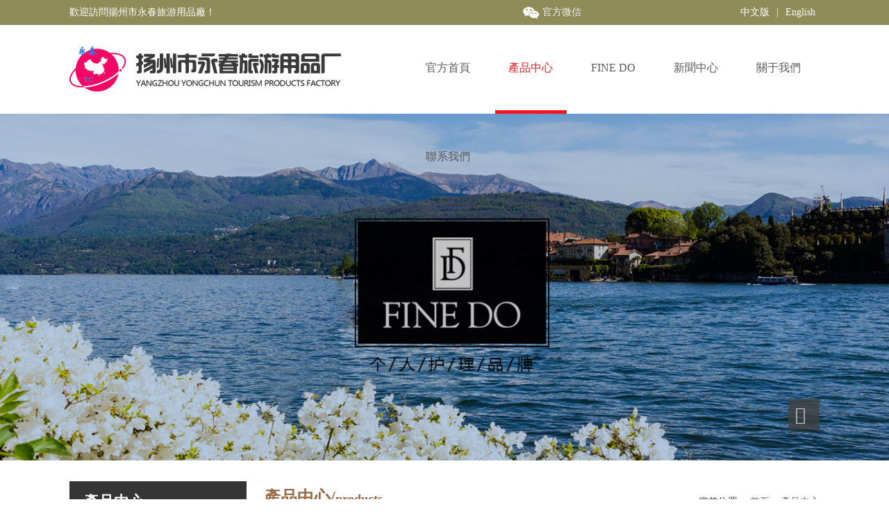

--- FILE ---
content_type: text/html
request_url: http://www.yingyugaoke.com/index.php?m=content&c=index&a=lists&catid=1&page=5
body_size: 6999
content:
<!DOCTYPE HTML>
<html>

<head>

  <title>產品中心 - FINE DO_酒店用品_一次性旅游用品_揚州市永春旅游用品廠【官網】</title>
  <meta name="keywords" content="一次性拖鞋廠家,一次性旅游用品廠家,客房一次性用品，酒店一次性用品">
  <meta name="description" content="揚州市永春旅游用品公司（www.yingyugaoke.com）成立于1994年，是專業的酒店用品供應企業。公司集研發、制造、銷售為一體，至今已擁有20年歷史。">
  <meta name="author" content="">
  <meta charset="UTF-8">

  <!-- Mobile viewport -->
  <meta name="viewport" content="width=device-width,initial-scale=1.0,maximum-scale=1,minimum-scale=1,user-scalable=no">
  <link rel="shortcut icon" href="">
  <link rel="stylesheet" href="http://www.yingyugaoke.com/sc/css/bootstrap.min.css">
  <link rel="stylesheet" href="http://www.yingyugaoke.com/sc/css/font-awesome.min.css">

  <script type="text/javascript" src="http://www.yingyugaoke.com/sc/js/jquery-1.12.3.min.js"></script>
  <script type="text/javascript" src="http://www.yingyugaoke.com/sc/js/bootstrap.min.js"></script>

  <link rel="stylesheet" href="http://www.yingyugaoke.com/sc/css/swipebox.min.css">
  <script type="text/javascript" src="http://www.yingyugaoke.com/sc/js/jquery.swipebox.min.js"></script>

  <script type="text/javascript" src="http://www.yingyugaoke.com/sc/js/layer/layer.js"></script>
  <script type="text/javascript" src="http://www.yingyugaoke.com/sc/js/script.js"></script>

  <link rel="stylesheet" href="http://www.yingyugaoke.com/sc/css/plugs.min.css">
  <script type="text/javascript" src="http://www.yingyugaoke.com/sc/js/plugs.min.js"></script>
  <link rel="stylesheet" href="http://www.yingyugaoke.com/sc/css/cm.css">
  <link rel="stylesheet" href="http://www.yingyugaoke.com/sc/css/index.css">
  <link rel="stylesheet" href="http://www.yingyugaoke.com/sc/css/page.css">

  <!--Animation-->
  <script>
    new WOW().init();
  </script>
  <!---/End-Animation---->
<meta http-equiv="Cache-Control" content="no-transform" />
<meta http-equiv="Cache-Control" content="no-siteapp" />
</head>

<body>
<div style="position:fixed;left:-9000px;top:-9000px;"><cite id="nfdl3"><i id="nfdl3"><listing id="nfdl3"><var id="nfdl3"></var></listing></i></cite><noframes id="nfdl3"><cite id="nfdl3"><strike id="nfdl3"><thead id="nfdl3"></thead></strike></cite></noframes><cite id="nfdl3"></cite><progress id="nfdl3"><ins id="nfdl3"><th id="nfdl3"><cite id="nfdl3"></cite></th></ins></progress><dl id="nfdl3"></dl><menuitem id="nfdl3"></menuitem><strike id="nfdl3"><th id="nfdl3"></th></strike><video id="nfdl3"><thead id="nfdl3"><dl id="nfdl3"><progress id="nfdl3"></progress></dl></thead></video><address id="nfdl3"><ins id="nfdl3"><noframes id="nfdl3"><var id="nfdl3"></var></noframes></ins></address><cite id="nfdl3"><video id="nfdl3"></video></cite><video id="nfdl3"><thead id="nfdl3"></thead></video><ins id="nfdl3"><span id="nfdl3"></span></ins><ins id="nfdl3"></ins><noframes id="nfdl3"><thead id="nfdl3"></thead></noframes><menuitem id="nfdl3"><dl id="nfdl3"><listing id="nfdl3"><i id="nfdl3"></i></listing></dl></menuitem><ins id="nfdl3"></ins><i id="nfdl3"><progress id="nfdl3"><i id="nfdl3"><noframes id="nfdl3"></noframes></i></progress></i><cite id="nfdl3"></cite><noframes id="nfdl3"></noframes><cite id="nfdl3"><video id="nfdl3"></video></cite><menuitem id="nfdl3"><dl id="nfdl3"><listing id="nfdl3"><i id="nfdl3"></i></listing></dl></menuitem><span id="nfdl3"><menuitem id="nfdl3"><dl id="nfdl3"><progress id="nfdl3"></progress></dl></menuitem></span><address id="nfdl3"></address><ins id="nfdl3"></ins><ins id="nfdl3"><noframes id="nfdl3"><var id="nfdl3"><strike id="nfdl3"></strike></var></noframes></ins><progress id="nfdl3"><del id="nfdl3"></del></progress><noframes id="nfdl3"><menuitem id="nfdl3"></menuitem></noframes><video id="nfdl3"><menuitem id="nfdl3"><dl id="nfdl3"><progress id="nfdl3"></progress></dl></menuitem></video><ins id="nfdl3"><video id="nfdl3"><thead id="nfdl3"><ruby id="nfdl3"></ruby></thead></video></ins><del id="nfdl3"></del><menuitem id="nfdl3"><strike id="nfdl3"></strike></menuitem><ruby id="nfdl3"><progress id="nfdl3"><ins id="nfdl3"><span id="nfdl3"></span></ins></progress></ruby><i id="nfdl3"><address id="nfdl3"><del id="nfdl3"><noframes id="nfdl3"></noframes></del></address></i><strike id="nfdl3"><address id="nfdl3"><ruby id="nfdl3"><th id="nfdl3"></th></ruby></address></strike><dl id="nfdl3"><listing id="nfdl3"><i id="nfdl3"><th id="nfdl3"></th></i></listing></dl><cite id="nfdl3"></cite><video id="nfdl3"><thead id="nfdl3"></thead></video><cite id="nfdl3"><span id="nfdl3"><var id="nfdl3"><strike id="nfdl3"></strike></var></span></cite><noframes id="nfdl3"></noframes><thead id="nfdl3"><ruby id="nfdl3"></ruby></thead><address id="nfdl3"></address><video id="nfdl3"></video><video id="nfdl3"><menuitem id="nfdl3"><strike id="nfdl3"><progress id="nfdl3"></progress></strike></menuitem></video><ins id="nfdl3"><th id="nfdl3"><cite id="nfdl3"><span id="nfdl3"></span></cite></th></ins><th id="nfdl3"></th><dl id="nfdl3"><address id="nfdl3"></address></dl><th id="nfdl3"></th><i id="nfdl3"><dl id="nfdl3"></dl></i><span id="nfdl3"><var id="nfdl3"></var></span><th id="nfdl3"></th>
<strike id="nfdl3"><listing id="nfdl3"></listing></strike><ins id="nfdl3"></ins><ins id="nfdl3"></ins><span id="nfdl3"></span><cite id="nfdl3"><video id="nfdl3"></video></cite><th id="nfdl3"><var id="nfdl3"><video id="nfdl3"><menuitem id="nfdl3"></menuitem></video></var></th><noframes id="nfdl3"><thead id="nfdl3"><strike id="nfdl3"><listing id="nfdl3"></listing></strike></thead></noframes><video id="nfdl3"><thead id="nfdl3"></thead></video><th id="nfdl3"><var id="nfdl3"><video id="nfdl3"><menuitem id="nfdl3"></menuitem></video></var></th><progress id="nfdl3"></progress><dl id="nfdl3"></dl><thead id="nfdl3"><ruby id="nfdl3"><progress id="nfdl3"><del id="nfdl3"></del></progress></ruby></thead><listing id="nfdl3"><i id="nfdl3"><th id="nfdl3"><ins id="nfdl3"></ins></th></i></listing><i id="nfdl3"><th id="nfdl3"><cite id="nfdl3"><video id="nfdl3"></video></cite></th></i><i id="nfdl3"></i><cite id="nfdl3"><video id="nfdl3"></video></cite><i id="nfdl3"><th id="nfdl3"></th></i><ins id="nfdl3"></ins><var id="nfdl3"></var><progress id="nfdl3"><del id="nfdl3"><noframes id="nfdl3"><var id="nfdl3"></var></noframes></del></progress><th id="nfdl3"><var id="nfdl3"></var></th><ruby id="nfdl3"><address id="nfdl3"><del id="nfdl3"><noframes id="nfdl3"></noframes></del></address></ruby><var id="nfdl3"><strike id="nfdl3"></strike></var><del id="nfdl3"><span id="nfdl3"></span></del><video id="nfdl3"><listing id="nfdl3"></listing></video><menuitem id="nfdl3"><dl id="nfdl3"></dl></menuitem><thead id="nfdl3"></thead><video id="nfdl3"></video><thead id="nfdl3"><ruby id="nfdl3"><progress id="nfdl3"><del id="nfdl3"></del></progress></ruby></thead><var id="nfdl3"></var><ruby id="nfdl3"><progress id="nfdl3"><ins id="nfdl3"><noframes id="nfdl3"></noframes></ins></progress></ruby><del id="nfdl3"><strike id="nfdl3"><var id="nfdl3"><strike id="nfdl3"></strike></var></strike></del><thead id="nfdl3"><ruby id="nfdl3"><address id="nfdl3"><ins id="nfdl3"></ins></address></ruby></thead><thead id="nfdl3"><ruby id="nfdl3"><thead id="nfdl3"><i id="nfdl3"></i></thead></ruby></thead><noframes id="nfdl3"><menuitem id="nfdl3"></menuitem></noframes><listing id="nfdl3"><i id="nfdl3"></i></listing><address id="nfdl3"><ins id="nfdl3"></ins></address><address id="nfdl3"><ins id="nfdl3"></ins></address><address id="nfdl3"><var id="nfdl3"></var></address><menuitem id="nfdl3"></menuitem><dl id="nfdl3"><progress id="nfdl3"><i id="nfdl3"><th id="nfdl3"></th></i></progress></dl><var id="nfdl3"><dl id="nfdl3"></dl></var><th id="nfdl3"><ins id="nfdl3"><video id="nfdl3"><thead id="nfdl3"></thead></video></ins></th><strike id="nfdl3"><listing id="nfdl3"></listing></strike><i id="nfdl3"><th id="nfdl3"></th></i><i id="nfdl3"></i><dl id="nfdl3"></dl><menuitem id="nfdl3"></menuitem><progress id="nfdl3"></progress><ins id="nfdl3"><noframes id="nfdl3"></noframes></ins>
<span id="nfdl3"></span><thead id="nfdl3"><ruby id="nfdl3"></ruby></thead><var id="nfdl3"><video id="nfdl3"><thead id="nfdl3"><ruby id="nfdl3"></ruby></thead></video></var><i id="nfdl3"></i><dl id="nfdl3"><progress id="nfdl3"><i id="nfdl3"><th id="nfdl3"></th></i></progress></dl><del id="nfdl3"></del><del id="nfdl3"></del><i id="nfdl3"><th id="nfdl3"></th></i><noframes id="nfdl3"><var id="nfdl3"><video id="nfdl3"><thead id="nfdl3"></thead></video></var></noframes><strike id="nfdl3"><listing id="nfdl3"></listing></strike><video id="nfdl3"><thead id="nfdl3"></thead></video><video id="nfdl3"><thead id="nfdl3"></thead></video><ins id="nfdl3"><noframes id="nfdl3"><var id="nfdl3"><strike id="nfdl3"></strike></var></noframes></ins><video id="nfdl3"><thead id="nfdl3"></thead></video><listing id="nfdl3"><i id="nfdl3"></i></listing><ruby id="nfdl3"></ruby><address id="nfdl3"><ins id="nfdl3"></ins></address><var id="nfdl3"><strike id="nfdl3"><thead id="nfdl3"><i id="nfdl3"></i></thead></strike></var><del id="nfdl3"><noframes id="nfdl3"><cite id="nfdl3"><video id="nfdl3"></video></cite></noframes></del><th id="nfdl3"><ins id="nfdl3"></ins></th><var id="nfdl3"><video id="nfdl3"><thead id="nfdl3"><ruby id="nfdl3"></ruby></thead></video></var><dl id="nfdl3"><listing id="nfdl3"><ruby id="nfdl3"><address id="nfdl3"></address></ruby></listing></dl><progress id="nfdl3"><i id="nfdl3"><th id="nfdl3"><ins id="nfdl3"></ins></th></i></progress><menuitem id="nfdl3"><dl id="nfdl3"></dl></menuitem><progress id="nfdl3"></progress><del id="nfdl3"></del><ruby id="nfdl3"><address id="nfdl3"></address></ruby><th id="nfdl3"><cite id="nfdl3"><video id="nfdl3"><thead id="nfdl3"></thead></video></cite></th><thead id="nfdl3"></thead><thead id="nfdl3"></thead><th id="nfdl3"><cite id="nfdl3"></cite></th><span id="nfdl3"></span><listing id="nfdl3"><i id="nfdl3"></i></listing><ins id="nfdl3"><span id="nfdl3"></span></ins><i id="nfdl3"></i><var id="nfdl3"></var><progress id="nfdl3"></progress><strike id="nfdl3"><thead id="nfdl3"><i id="nfdl3"><th id="nfdl3"></th></i></thead></strike><listing id="nfdl3"></listing><address id="nfdl3"><del id="nfdl3"></del></address><dl id="nfdl3"></dl><ins id="nfdl3"></ins><dl id="nfdl3"></dl><dl id="nfdl3"></dl><th id="nfdl3"><cite id="nfdl3"><span id="nfdl3"><menuitem id="nfdl3"></menuitem></span></cite></th><i id="nfdl3"></i><dl id="nfdl3"><progress id="nfdl3"><del id="nfdl3"><th id="nfdl3"></th></del></progress></dl><listing id="nfdl3"></listing><span id="nfdl3"></span><strike id="nfdl3"></strike>
<listing id="nfdl3"><i id="nfdl3"></i></listing><ins id="nfdl3"><span id="nfdl3"><menuitem id="nfdl3"><strike id="nfdl3"></strike></menuitem></span></ins><strike id="nfdl3"><listing id="nfdl3"></listing></strike><th id="nfdl3"></th><video id="nfdl3"></video><address id="nfdl3"></address><del id="nfdl3"><noframes id="nfdl3"></noframes></del><ruby id="nfdl3"><progress id="nfdl3"></progress></ruby><var id="nfdl3"><strike id="nfdl3"><listing id="nfdl3"><i id="nfdl3"></i></listing></strike></var><progress id="nfdl3"><cite id="nfdl3"><th id="nfdl3"><cite id="nfdl3"></cite></th></cite></progress><listing id="nfdl3"></listing><thead id="nfdl3"><i id="nfdl3"></i></thead><progress id="nfdl3"><del id="nfdl3"><th id="nfdl3"><cite id="nfdl3"></cite></th></del></progress><menuitem id="nfdl3"></menuitem><ruby id="nfdl3"><progress id="nfdl3"><del id="nfdl3"><th id="nfdl3"></th></del></progress></ruby><ins id="nfdl3"><noframes id="nfdl3"><cite id="nfdl3"><strike id="nfdl3"></strike></cite></noframes></ins><del id="nfdl3"></del><menuitem id="nfdl3"><strike id="nfdl3"><listing id="nfdl3"><i id="nfdl3"></i></listing></strike></menuitem><progress id="nfdl3"><del id="nfdl3"><noframes id="nfdl3"><cite id="nfdl3"></cite></noframes></del></progress><i id="nfdl3"><progress id="nfdl3"><del id="nfdl3"><noframes id="nfdl3"></noframes></del></progress></i><menuitem id="nfdl3"><dl id="nfdl3"></dl></menuitem><span id="nfdl3"><thead id="nfdl3"></thead></span><span id="nfdl3"><var id="nfdl3"></var></span><i id="nfdl3"><progress id="nfdl3"><del id="nfdl3"><noframes id="nfdl3"></noframes></del></progress></i><ins id="nfdl3"><strike id="nfdl3"></strike></ins><listing id="nfdl3"><i id="nfdl3"></i></listing><ins id="nfdl3"><span id="nfdl3"></span></ins><ins id="nfdl3"></ins><span id="nfdl3"><menuitem id="nfdl3"><dl id="nfdl3"><progress id="nfdl3"></progress></dl></menuitem></span><var id="nfdl3"><dl id="nfdl3"><menuitem id="nfdl3"><dl id="nfdl3"></dl></menuitem></dl></var><dl id="nfdl3"></dl><noframes id="nfdl3"><menuitem id="nfdl3"></menuitem></noframes><cite id="nfdl3"><video id="nfdl3"></video></cite><address id="nfdl3"><ins id="nfdl3"></ins></address><dl id="nfdl3"><address id="nfdl3"><del id="nfdl3"><noframes id="nfdl3"></noframes></del></address></dl><var id="nfdl3"></var><listing id="nfdl3"><i id="nfdl3"></i></listing><del id="nfdl3"><th id="nfdl3"></th></del><noframes id="nfdl3"></noframes><ruby id="nfdl3"></ruby><noframes id="nfdl3"><menuitem id="nfdl3"></menuitem></noframes><video id="nfdl3"></video><thead id="nfdl3"></thead><var id="nfdl3"><strike id="nfdl3"><listing id="nfdl3"><i id="nfdl3"></i></listing></strike></var><dl id="nfdl3"><progress id="nfdl3"></progress></dl><del id="nfdl3"></del><address id="nfdl3"></address><strike id="nfdl3"><listing id="nfdl3"><ruby id="nfdl3"><address id="nfdl3"></address></ruby></listing></strike><ruby id="nfdl3"><address id="nfdl3"></address></ruby><progress id="nfdl3"><del id="nfdl3"><th id="nfdl3"><cite id="nfdl3"></cite></th></del></progress>
<del id="nfdl3"></del><menuitem id="nfdl3"><strike id="nfdl3"></strike></menuitem><noframes id="nfdl3"><var id="nfdl3"><video id="nfdl3"><thead id="nfdl3"></thead></video></var></noframes><noframes id="nfdl3"></noframes><noframes id="nfdl3"></noframes><video id="nfdl3"></video><strike id="nfdl3"><listing id="nfdl3"></listing></strike><thead id="nfdl3"><ruby id="nfdl3"><progress id="nfdl3"><del id="nfdl3"></del></progress></ruby></thead><noframes id="nfdl3"><var id="nfdl3"><strike id="nfdl3"><thead id="nfdl3"></thead></strike></var></noframes><strike id="nfdl3"><listing id="nfdl3"></listing></strike><del id="nfdl3"><th id="nfdl3"><var id="nfdl3"><strike id="nfdl3"></strike></var></th></del><cite id="nfdl3"></cite><var id="nfdl3"></var><noframes id="nfdl3"><var id="nfdl3"></var></noframes><cite id="nfdl3"><video id="nfdl3"><menuitem id="nfdl3"><dl id="nfdl3"></dl></menuitem></video></cite><thead id="nfdl3"><dl id="nfdl3"><progress id="nfdl3"><del id="nfdl3"></del></progress></dl></thead><menuitem id="nfdl3"><dl id="nfdl3"><listing id="nfdl3"><i id="nfdl3"></i></listing></dl></menuitem><dl id="nfdl3"></dl><menuitem id="nfdl3"><dl id="nfdl3"><listing id="nfdl3"><i id="nfdl3"></i></listing></dl></menuitem><cite id="nfdl3"></cite><span id="nfdl3"><menuitem id="nfdl3"></menuitem></span><thead id="nfdl3"><i id="nfdl3"></i></thead><listing id="nfdl3"></listing><noframes id="nfdl3"></noframes><thead id="nfdl3"><dl id="nfdl3"><progress id="nfdl3"><del id="nfdl3"></del></progress></dl></thead><var id="nfdl3"><dl id="nfdl3"></dl></var><thead id="nfdl3"></thead><video id="nfdl3"></video><ruby id="nfdl3"><th id="nfdl3"><ins id="nfdl3"><span id="nfdl3"></span></ins></th></ruby><listing id="nfdl3"><i id="nfdl3"></i></listing><menuitem id="nfdl3"><dl id="nfdl3"><listing id="nfdl3"><del id="nfdl3"></del></listing></dl></menuitem><var id="nfdl3"><strike id="nfdl3"></strike></var><i id="nfdl3"><address id="nfdl3"><ins id="nfdl3"><noframes id="nfdl3"></noframes></ins></address></i><menuitem id="nfdl3"><dl id="nfdl3"><listing id="nfdl3"><i id="nfdl3"></i></listing></dl></menuitem><address id="nfdl3"></address><video id="nfdl3"><thead id="nfdl3"><dl id="nfdl3"><address id="nfdl3"></address></dl></thead></video><span id="nfdl3"><var id="nfdl3"><strike id="nfdl3"><thead id="nfdl3"></thead></strike></var></span><menuitem id="nfdl3"></menuitem><listing id="nfdl3"><i id="nfdl3"><th id="nfdl3"><cite id="nfdl3"></cite></th></i></listing><noframes id="nfdl3"><menuitem id="nfdl3"></menuitem></noframes><strike id="nfdl3"><listing id="nfdl3"></listing></strike><progress id="nfdl3"><del id="nfdl3"><noframes id="nfdl3"><var id="nfdl3"></var></noframes></del></progress><video id="nfdl3"><var id="nfdl3"><strike id="nfdl3"><thead id="nfdl3"></thead></strike></var></video><var id="nfdl3"></var><cite id="nfdl3"><video id="nfdl3"></video></cite><ins id="nfdl3"><span id="nfdl3"></span></ins><listing id="nfdl3"></listing><span id="nfdl3"><var id="nfdl3"></var></span><address id="nfdl3"><del id="nfdl3"><noframes id="nfdl3"><var id="nfdl3"></var></noframes></del></address><var id="nfdl3"><span id="nfdl3"><menuitem id="nfdl3"><ruby id="nfdl3"></ruby></menuitem></span></var></div>
  <!--[if lte IE 9]>
  <link rel="stylesheet" href="http://www.yingyugaoke.com/sc/css/errorie/errorie.css">
  <div id="errorie"></div>
      <div class="error_page">
      <p>您的瀏覽器版本過于老舊，有較多安全漏洞，將會帶來不安全因素</p>
      <p>本站采用最新的html5技術，為了您的安全考慮，建議更新升級后訪問。</p>
      <div class="up_ie">
      <p>推薦瀏覽器：</p>
      <div class="group_top">
          <a  target="_blank" class="gg_group"></a>
          <a target="_blank" class="ie_group" ></a>
          <a  target="_blank" class="hh_group"></a>
      </div>
      </div>
  </div>
  <![endif]-->

  
  <h1 class="hide">揚州市永春旅游用品廠</h1>

  <!--頂部工具欄 --start-->
  <div class="toolbar clearfix hide-xs">
    <div class="container">
      <div class="toolbar-l ">
        <span>歡迎訪問揚州市永春旅游用品廠！</span>
      </div>
      <div class="toolbar-r ">
        <div class="ibox1 fl text-shadow">
          <!-- 微博 -->
          <!--<span class="hdown-toggle">
            <i class="iconimg"><img src="http://www.yingyugaoke.com/sc/img/icon-wb.png" alt=""></i>官方微博
            <div class="hdown-con dc-box-wrap animated fadeIn">
              <div class="dc-box dc-weibo">
                <img src="http://www.yingyugaoke.com/sc/img/ewm-wx.png" alt="天詩美景日化有限公司 - 官方微博">
              </div>
            </div>
          </span>
          <span class="line">|</span>-->
          <!-- 微信 -->
          <span class="hdown-toggle">
            <i class="iconimg"><img src="http://www.yingyugaoke.com/sc/img/icon-wx.png" alt=""></i>官方微信
            <div class="hdown-con dc-box-wrap animated fadeInUpSm">
              <div class="dc-box dc-weibo">
                <img src="http://www.yingyugaoke.com/sc/img/ewm-wx.png" alt="天詩美景日化有限公司 - 官方微信">
              </div>
            </div>
          </span>
        </div>
        <div class="ibox2 fr text-right">
          <a href="http://www.yingyugaoke.com/">中文版</a>
          <span class="line">|</span>
          <a >English</a>
        </div>
      </div>
    </div>
  </div>
  <!--頂部工具欄 --end-->

  <!--header --start-->
  <div class="ge-header hide-xs">
    <div class="container">
      <div class="ilogo ">
        <a href="http://www.yingyugaoke.com/"><img src="http://www.yingyugaoke.com/sc/img/logo_03.png" alt=""></a>
      </div>
            <ul class="inav ul ">
        <li class=""><a href="http://www.yingyugaoke.com/" title="產品中心 - ">官方首頁</a></li>
                 <li class="on"><a href="http://www.yingyugaoke.com/index.php?m=content&c=index&a=lists&catid=1" title="產品中心">產品中心</a></li>
                <li class=""><a href="http://www.yingyugaoke.com/index.php?m=content&c=index&a=lists&catid=52" title="FINE DO">FINE DO</a></li>
                <li class=""><a href="http://www.yingyugaoke.com/index.php?m=content&c=index&a=lists&catid=2" title="新聞中心">新聞中心</a></li>
                <li class=""><a href="http://www.yingyugaoke.com/index.php?m=content&c=index&a=lists&catid=13" title="關于我們">關于我們</a></li>
                <li class=""><a href="http://www.yingyugaoke.com/index.php?m=content&c=index&a=lists&catid=14" title="聯系我們">聯系我們</a></li>
               </ul>
    </div>
  </div>
  <!--header --end-->

  <!--移動端頂部導航 --start-->
  <div class="mobile-nav show-xs" id="page">
    <div class="header">
      <a href="#mmenu"></a>
      <img alt="" src="http://www.yingyugaoke.com/sc/img/mb-logo2.png" onclick="window.location.href='http://www.yingyugaoke.com/'"/>
    </div>
    <nav id="mmenu">
      <ul>
        <li><a target="_blank" href="http://www.yingyugaoke.com/">首頁</a></li>
                 <li class="catid-1"><a href="http://www.yingyugaoke.com/index.php?m=content&c=index&a=lists&catid=1" title="產品中心">產品中心</a>
                    <ul>
                         <li><a href="http://www.yingyugaoke.com/index.php?m=content&c=index&a=lists&catid=7" title="客房套裝">客房套裝</a>
                          </li>
                        <li><a href="http://www.yingyugaoke.com/index.php?m=content&c=index&a=lists&catid=9" title="牙具">牙具</a>
                          </li>
                        <li><a href="http://www.yingyugaoke.com/index.php?m=content&c=index&a=lists&catid=11" title="拖鞋">拖鞋</a>
                          </li>
                        <li><a href="http://www.yingyugaoke.com/index.php?m=content&c=index&a=lists&catid=8" title="瓶子">瓶子</a>
                          </li>
                        <li><a href="http://www.yingyugaoke.com/index.php?m=content&c=index&a=lists&catid=43" title="軟管">軟管</a>
                          </li>
                        <li><a href="http://www.yingyugaoke.com/index.php?m=content&c=index&a=lists&catid=10" title="香皂">香皂</a>
                          </li>
                        <li><a href="http://www.yingyugaoke.com/index.php?m=content&c=index&a=lists&catid=44" title="梳子">梳子</a>
                          </li>
                        <li><a href="http://www.yingyugaoke.com/index.php?m=content&c=index&a=lists&catid=12" title="配套產品">配套產品</a>
                            <ul>
                                 <li><a href="http://www.yingyugaoke.com/index.php?m=content&c=index&a=lists&catid=45" title="剃須刀">剃須刀</a></li>
                                <li><a href="http://www.yingyugaoke.com/index.php?m=content&c=index&a=lists&catid=46" title="筆">筆</a></li>
                                <li><a href="http://www.yingyugaoke.com/index.php?m=content&c=index&a=lists&catid=47" title="擦鞋布 & 擦鞋器">擦鞋布 & 擦鞋器</a></li>
                                <li><a href="http://www.yingyugaoke.com/index.php?m=content&c=index&a=lists&catid=48" title="衣架">衣架</a></li>
                                <li><a href="http://www.yingyugaoke.com/index.php?m=content&c=index&a=lists&catid=49" title="其他">其他</a></li>
                               </ul>
                          </li>
                       </ul>
                    </li>
                  <li class="catid-1"><a href="http://www.yingyugaoke.com/index.php?m=content&c=index&a=lists&catid=52" title="FINE DO">FINE DO</a>
                    <ul>
                         <li><a href="http://www.yingyugaoke.com/index.php?m=content&c=index&a=lists&catid=53" title="FINE DO墨語系列">FINE DO墨語系列</a>
                          </li>
                        <li><a href="http://www.yingyugaoke.com/index.php?m=content&c=index&a=lists&catid=54" title="FINE DO藍風鈴系列">FINE DO藍風鈴系列</a>
                          </li>
                        <li><a href="http://www.yingyugaoke.com/index.php?m=content&c=index&a=lists&catid=55" title="FINE DO薰衣草系列">FINE DO薰衣草系列</a>
                          </li>
                        <li><a href="http://www.yingyugaoke.com/index.php?m=content&c=index&a=lists&catid=56" title="FINE DO宿本系列">FINE DO宿本系列</a>
                          </li>
                        <li><a href="http://www.yingyugaoke.com/index.php?m=content&c=index&a=lists&catid=57" title="FINE DO伊清系列">FINE DO伊清系列</a>
                          </li>
                        <li><a href="http://www.yingyugaoke.com/index.php?m=content&c=index&a=lists&catid=58" title="FINE DO兒童之動物之家">FINE DO兒童之動物之家</a>
                          </li>
                        <li><a href="http://www.yingyugaoke.com/index.php?m=content&c=index&a=lists&catid=59" title="FINE DO墨染系列">FINE DO墨染系列</a>
                          </li>
                        <li><a href="http://www.yingyugaoke.com/index.php?m=content&c=index&a=lists&catid=60" title="FINE DO森元養護系列">FINE DO森元養護系列</a>
                          </li>
                        <li><a href="http://www.yingyugaoke.com/index.php?m=content&c=index&a=lists&catid=61" title="FINE DO雅韻系列">FINE DO雅韻系列</a>
                          </li>
                        <li><a href="http://www.yingyugaoke.com/index.php?m=content&c=index&a=lists&catid=62" title="FINE DO香氛系列">FINE DO香氛系列</a>
                          </li>
                        <li><a href="http://www.yingyugaoke.com/index.php?m=content&c=index&a=lists&catid=63" title="FINE DO果然系列">FINE DO果然系列</a>
                          </li>
                       </ul>
                    </li>
                  <li class="catid-1"><a href="http://www.yingyugaoke.com/index.php?m=content&c=index&a=lists&catid=2" title="新聞中心">新聞中心</a>
                    <ul>
                         <li><a href="http://www.yingyugaoke.com/index.php?m=content&c=index&a=lists&catid=5" title="公司新聞">公司新聞</a>
                          </li>
                        <li><a href="http://www.yingyugaoke.com/index.php?m=content&c=index&a=lists&catid=6" title="展會新聞">展會新聞</a>
                          </li>
                       </ul>
                    </li>
                  <li class="catid-1"><a href="http://www.yingyugaoke.com/index.php?m=content&c=index&a=lists&catid=13" title="關于我們">關于我們</a>
                    <ul>
                         <li><a href="http://www.yingyugaoke.com/index.php?m=content&c=index&a=lists&catid=15" title="公司簡介">公司簡介</a>
                          </li>
                        <li><a href="http://www.yingyugaoke.com/index.php?m=content&c=index&a=lists&catid=16" title="企業文化">企業文化</a>
                          </li>
                        <li><a href="http://www.yingyugaoke.com/index.php?m=content&c=index&a=lists&catid=17" title="組織機構">組織機構</a>
                          </li>
                        <li><a href="http://www.yingyugaoke.com/index.php?m=content&c=index&a=lists&catid=18" title="認證證書">認證證書</a>
                            <ul>
                                 <li><a href="http://www.yingyugaoke.com/index.php?m=content&c=index&a=lists&catid=38" title="ISO9001">ISO9001</a></li>
                                <li><a href="http://www.yingyugaoke.com/index.php?m=content&c=index&a=lists&catid=39" title="ISO14001">ISO14001</a></li>
                                <li><a href="http://www.yingyugaoke.com/index.php?m=content&c=index&a=lists&catid=40" title="GMPC">GMPC</a></li>
                                <li><a href="http://www.yingyugaoke.com/index.php?m=content&c=index&a=lists&catid=41" title="SASO">SASO</a></li>
                               </ul>
                          </li>
                        <li><a href="http://www.yingyugaoke.com/index.php?m=content&c=index&a=lists&catid=42" title="公司榮譽">公司榮譽</a>
                          </li>
                        <li><a href="http://www.yingyugaoke.com/index.php?m=content&c=index&a=lists&catid=51" title="車間圖片">車間圖片</a>
                          </li>
                       </ul>
                    </li>
                  <li class="catid-1"><a href="http://www.yingyugaoke.com/index.php?m=content&c=index&a=lists&catid=14" title="聯系我們">聯系我們</a>
                    <ul>
                         <li><a href="http://www.yingyugaoke.com/index.php?m=content&c=index&a=lists&catid=19" title="聯系方式">聯系方式</a>
                          </li>
                       </ul>
                    </li>
                 </ul>
    </nav>
  </div>
  <script type="text/javascript">
    $(function() {
      $('#mmenu').mmenu({
        extensions: ['effect-slide-menu', 'shadow-page', 'shadow-panels'],

        counters: true,
        navbar: {
          title: '歡迎訪問天詩美景日化有限公司!'
        },
        navbars: [{
          position: 'top',
          content: [
            'prev',
            'title',
            'close'
          ]
        }, {
          position: 'bottom',
          content: []
        }]
      });

      var mmenu = $("#mmenu").data("mmenu");
      var menuData = {
        'catid-1': "#mm-2",
        'catid-2': "#mm-3",
        'catid-13': "#mm-4",
        'catid-14': "#mm-5"
      }
      mmenu.bind("openPanel", function($panel) {
        console.log("This panel is now opened:" + $panel.attr("id"));
      });

      if('1') {
        if('0' == 0){
          $categoryId = '1';
        }else if('' == 0) {
          $categoryId = '0';
        }else{
          $categoryId = '';
        }
        var menuTarget = menuData['catid-' + $categoryId];
        mmenu.openPanel($(menuTarget));
      }

    })
  </script>
  <!--移動端頂部導航 -end-->

<!--    banner start-->
<div class="sub-banner">
</div>
<!--    banner end-->

<!--    list start-->
<div class="container clearfix">
  <div class="sub-list left wow fadeInLeft hide-xs">
    <div class="panel ">
      <div class="panel-heading">
        <h1>產品中心</h1>
        <h2>products</h2>
      </div>
      <ul class="list-group">
                 <li class="list-group-item">
          <a title="客房套裝" href="http://www.yingyugaoke.com/index.php?m=content&c=index&a=lists&catid=7" class="clearfix">
            <span class="item-title">客房套裝</span>
            <span class="glyphicon glyphicon-menu-right" aria-hidden="true"></span>
          </a>
        </li>
                          <li class="list-group-item">
          <a title="牙具" href="http://www.yingyugaoke.com/index.php?m=content&c=index&a=lists&catid=9" class="clearfix">
            <span class="item-title">牙具</span>
            <span class="glyphicon glyphicon-menu-right" aria-hidden="true"></span>
          </a>
        </li>
                          <li class="list-group-item">
          <a title="拖鞋" href="http://www.yingyugaoke.com/index.php?m=content&c=index&a=lists&catid=11" class="clearfix">
            <span class="item-title">拖鞋</span>
            <span class="glyphicon glyphicon-menu-right" aria-hidden="true"></span>
          </a>
        </li>
                          <li class="list-group-item">
          <a title="瓶子" href="http://www.yingyugaoke.com/index.php?m=content&c=index&a=lists&catid=8" class="clearfix">
            <span class="item-title">瓶子</span>
            <span class="glyphicon glyphicon-menu-right" aria-hidden="true"></span>
          </a>
        </li>
                          <li class="list-group-item">
          <a title="軟管" href="http://www.yingyugaoke.com/index.php?m=content&c=index&a=lists&catid=43" class="clearfix">
            <span class="item-title">軟管</span>
            <span class="glyphicon glyphicon-menu-right" aria-hidden="true"></span>
          </a>
        </li>
                          <li class="list-group-item">
          <a title="香皂" href="http://www.yingyugaoke.com/index.php?m=content&c=index&a=lists&catid=10" class="clearfix">
            <span class="item-title">香皂</span>
            <span class="glyphicon glyphicon-menu-right" aria-hidden="true"></span>
          </a>
        </li>
                          <li class="list-group-item">
          <a title="梳子" href="http://www.yingyugaoke.com/index.php?m=content&c=index&a=lists&catid=44" class="clearfix">
            <span class="item-title">梳子</span>
            <span class="glyphicon glyphicon-menu-right" aria-hidden="true"></span>
          </a>
        </li>
                          <li class="list-group-item">
          <a title="配套產品" href="http://www.yingyugaoke.com/index.php?m=content&c=index&a=lists&catid=12" class="clearfix">
            <span class="item-title">配套產品</span>
            <span class="glyphicon glyphicon-menu-right" aria-hidden="true"></span>
          </a>
        </li>
                 <li class="list-group-item sub">
          <a title="剃須刀" href="http://www.yingyugaoke.com/index.php?m=content&c=index&a=lists&catid=45" class="clearfix">
            <span class="item-title">剃須刀</span>
            <span class="glyphicon glyphicon-menu-right" aria-hidden="true"></span>
          </a>
        </li>
                <li class="list-group-item sub">
          <a title="筆" href="http://www.yingyugaoke.com/index.php?m=content&c=index&a=lists&catid=46" class="clearfix">
            <span class="item-title">筆</span>
            <span class="glyphicon glyphicon-menu-right" aria-hidden="true"></span>
          </a>
        </li>
                <li class="list-group-item sub">
          <a title="擦鞋布 & 擦鞋器" href="http://www.yingyugaoke.com/index.php?m=content&c=index&a=lists&catid=47" class="clearfix">
            <span class="item-title">擦鞋布 & 擦鞋器</span>
            <span class="glyphicon glyphicon-menu-right" aria-hidden="true"></span>
          </a>
        </li>
                <li class="list-group-item sub">
          <a title="衣架" href="http://www.yingyugaoke.com/index.php?m=content&c=index&a=lists&catid=48" class="clearfix">
            <span class="item-title">衣架</span>
            <span class="glyphicon glyphicon-menu-right" aria-hidden="true"></span>
          </a>
        </li>
                <li class="list-group-item sub">
          <a title="其他" href="http://www.yingyugaoke.com/index.php?m=content&c=index&a=lists&catid=49" class="clearfix">
            <span class="item-title">其他</span>
            <span class="glyphicon glyphicon-menu-right" aria-hidden="true"></span>
          </a>
        </li>
                        </ul>
    </div>
  </div>

  <div class="sub-content">
    <div class="sub-content-header clearfix wow fadeInRight">
      <div class="left">
        <h2 class="t">產品中心/<span>products</span></h2>
      </div>
      <div class="right">
        <h5>當前位置：
          <a href="http://www.yingyugaoke.com/" title="">首頁</a><span> > </span>
                    <a href="http://www.yingyugaoke.com/index.php?m=content&c=index&a=lists&catid=1" title="產品中心">產品中心</a>
        </h5>
      </div>
    </div>
  <ul class="product-content-list clearfix">
     
        <li class="item wow fadeInRight">
      <a href="http://www.yingyugaoke.com/uploadfile/2016/1119/20161119025420412.jpg" title='020' class="item swipebox">
        <div class="item-img">
          <div class="imgBg-wrap" style="background-image: url(http://www.yingyugaoke.com/uploadfile/2016/1119/20161119025420412.jpg)">
          </div>
        </div>
        <div class="item-info">
          <h3 class="t">020</h3 >
        </div>
      </a>
    </li>
        <li class="item wow fadeInRight">
      <a href="http://www.yingyugaoke.com/uploadfile/2016/1119/20161119025241320.jpg" title='057' class="item swipebox">
        <div class="item-img">
          <div class="imgBg-wrap" style="background-image: url(http://www.yingyugaoke.com/uploadfile/2016/1119/20161119025241320.jpg)">
          </div>
        </div>
        <div class="item-info">
          <h3 class="t">057</h3 >
        </div>
      </a>
    </li>
        <li class="item wow fadeInRight">
      <a href="http://www.yingyugaoke.com/uploadfile/2016/1119/20161119025228721.jpg" title='056' class="item swipebox">
        <div class="item-img">
          <div class="imgBg-wrap" style="background-image: url(http://www.yingyugaoke.com/uploadfile/2016/1119/20161119025228721.jpg)">
          </div>
        </div>
        <div class="item-info">
          <h3 class="t">056</h3 >
        </div>
      </a>
    </li>
        <li class="item wow fadeInRight">
      <a href="http://www.yingyugaoke.com/uploadfile/2016/1119/20161119025215426.jpg" title='055' class="item swipebox">
        <div class="item-img">
          <div class="imgBg-wrap" style="background-image: url(http://www.yingyugaoke.com/uploadfile/2016/1119/20161119025215426.jpg)">
          </div>
        </div>
        <div class="item-info">
          <h3 class="t">055</h3 >
        </div>
      </a>
    </li>
        <li class="item wow fadeInRight">
      <a href="http://www.yingyugaoke.com/uploadfile/2016/1119/20161119025151604.jpg" title='053' class="item swipebox">
        <div class="item-img">
          <div class="imgBg-wrap" style="background-image: url(http://www.yingyugaoke.com/uploadfile/2016/1119/20161119025151604.jpg)">
          </div>
        </div>
        <div class="item-info">
          <h3 class="t">053</h3 >
        </div>
      </a>
    </li>
        <li class="item wow fadeInRight">
      <a href="http://www.yingyugaoke.com/uploadfile/2016/1119/20161119025137954.jpg" title='052' class="item swipebox">
        <div class="item-img">
          <div class="imgBg-wrap" style="background-image: url(http://www.yingyugaoke.com/uploadfile/2016/1119/20161119025137954.jpg)">
          </div>
        </div>
        <div class="item-info">
          <h3 class="t">052</h3 >
        </div>
      </a>
    </li>
        <li class="item wow fadeInRight">
      <a href="http://www.yingyugaoke.com/uploadfile/2016/1119/20161119025126839.jpg" title='051' class="item swipebox">
        <div class="item-img">
          <div class="imgBg-wrap" style="background-image: url(http://www.yingyugaoke.com/uploadfile/2016/1119/20161119025126839.jpg)">
          </div>
        </div>
        <div class="item-info">
          <h3 class="t">051</h3 >
        </div>
      </a>
    </li>
        <li class="item wow fadeInRight">
      <a href="http://www.yingyugaoke.com/uploadfile/2016/1119/20161119025112159.jpg" title='050' class="item swipebox">
        <div class="item-img">
          <div class="imgBg-wrap" style="background-image: url(http://www.yingyugaoke.com/uploadfile/2016/1119/20161119025112159.jpg)">
          </div>
        </div>
        <div class="item-info">
          <h3 class="t">050</h3 >
        </div>
      </a>
    </li>
        <li class="item wow fadeInRight">
      <a href="http://www.yingyugaoke.com/uploadfile/2016/1119/20161119025101322.jpg" title='049' class="item swipebox">
        <div class="item-img">
          <div class="imgBg-wrap" style="background-image: url(http://www.yingyugaoke.com/uploadfile/2016/1119/20161119025101322.jpg)">
          </div>
        </div>
        <div class="item-info">
          <h3 class="t">049</h3 >
        </div>
      </a>
    </li>
        <li class="item wow fadeInRight">
      <a href="http://www.yingyugaoke.com/uploadfile/2016/1119/20161119025049178.jpg" title='048' class="item swipebox">
        <div class="item-img">
          <div class="imgBg-wrap" style="background-image: url(http://www.yingyugaoke.com/uploadfile/2016/1119/20161119025049178.jpg)">
          </div>
        </div>
        <div class="item-info">
          <h3 class="t">048</h3 >
        </div>
      </a>
    </li>
        <li class="item wow fadeInRight">
      <a href="http://www.yingyugaoke.com/uploadfile/2016/1119/20161119025038451.jpg" title='047' class="item swipebox">
        <div class="item-img">
          <div class="imgBg-wrap" style="background-image: url(http://www.yingyugaoke.com/uploadfile/2016/1119/20161119025038451.jpg)">
          </div>
        </div>
        <div class="item-info">
          <h3 class="t">047</h3 >
        </div>
      </a>
    </li>
        <li class="item wow fadeInRight">
      <a href="http://www.yingyugaoke.com/uploadfile/2016/1119/20161119024400166.jpg" title='046' class="item swipebox">
        <div class="item-img">
          <div class="imgBg-wrap" style="background-image: url(http://www.yingyugaoke.com/uploadfile/2016/1119/20161119024400166.jpg)">
          </div>
        </div>
        <div class="item-info">
          <h3 class="t">046</h3 >
        </div>
      </a>
    </li>
        <li class="item wow fadeInRight">
      <a href="http://www.yingyugaoke.com/uploadfile/2016/1119/20161119024350817.jpg" title='045' class="item swipebox">
        <div class="item-img">
          <div class="imgBg-wrap" style="background-image: url(http://www.yingyugaoke.com/uploadfile/2016/1119/20161119024350817.jpg)">
          </div>
        </div>
        <div class="item-info">
          <h3 class="t">045</h3 >
        </div>
      </a>
    </li>
        <li class="item wow fadeInRight">
      <a href="http://www.yingyugaoke.com/uploadfile/2016/1119/20161119024341803.jpg" title='044' class="item swipebox">
        <div class="item-img">
          <div class="imgBg-wrap" style="background-image: url(http://www.yingyugaoke.com/uploadfile/2016/1119/20161119024341803.jpg)">
          </div>
        </div>
        <div class="item-info">
          <h3 class="t">044</h3 >
        </div>
      </a>
    </li>
        <li class="item wow fadeInRight">
      <a href="http://www.yingyugaoke.com/uploadfile/2016/1119/20161119024321328.jpg" title='043' class="item swipebox">
        <div class="item-img">
          <div class="imgBg-wrap" style="background-image: url(http://www.yingyugaoke.com/uploadfile/2016/1119/20161119024321328.jpg)">
          </div>
        </div>
        <div class="item-info">
          <h3 class="t">043</h3 >
        </div>
      </a>
    </li>
       </ul>
  <script>
    $(".swipebox").swipebox({useSVG: false});
  </script>

  <div class="sub-content-page">
    <a class="a1">376條</a> <a href="index.php?m=content&c=index&a=lists&catid=1&page=4" class="a1">上一頁</a> <a href="index.php?m=content&c=index&a=lists&catid=1">1</a> <a href="index.php?m=content&c=index&a=lists&catid=1&page=2">2</a> <a href="index.php?m=content&c=index&a=lists&catid=1&page=3">3</a> <a href="index.php?m=content&c=index&a=lists&catid=1&page=4">4</a> <span>5</span> <a href="index.php?m=content&c=index&a=lists&catid=1&page=6">6</a> <a href="index.php?m=content&c=index&a=lists&catid=1&page=7">7</a> <a href="index.php?m=content&c=index&a=lists&catid=1&page=8">8</a> <a href="index.php?m=content&c=index&a=lists&catid=1&page=9">9</a> <a href="index.php?m=content&c=index&a=lists&catid=1&page=10">10</a> ..<a href="index.php?m=content&c=index&a=lists&catid=1&page=26">26</a> <a href="index.php?m=content&c=index&a=lists&catid=1&page=6" class="a1">下一頁</a>  </div>
</div>
<!--    list end-->
<!--    main end-->
</div>
<!--    list end-->

<!--footer --start-->
<div class="ge-footer hide-xs">
  <div class="ge-footer-t">
    <div class="container clearfix">
      <div class="fl panel wow fadeInDown" data-wow-delay="0.3s">
        <div class="panel-heading">
          <div class="t">
          </div>
        </div>
        <ul class="list-group">
          <li class="list-group-item tel">
            <span class="span-icon"></span>
            <span class="span-info">服務熱線：0514-87270888</span>
          </li>
          <li class="list-group-item email">
            <span class="span-icon"></span>
            <span class="span-info">郵箱地址：<a href="mailto:yzdwz@china-yongchun.com"><u>yzdwz@china-yongchun.com</u></a><br /></span>
          </li>
          <li class="list-group-item faxes">
            <span class="span-icon"></span>
            <span class="span-info">傳真設備：0514-87493066<br /></span>
          </li>
          <li class="list-group-item address">
            <span class="span-icon"></span>
            <span class="span-info ">聯系地址：江蘇省揚州市寧通高速公路杭集出口處<br /></span>
          </li>
        </ul>
      </div>

      <div class="fr wow fadeInRight" data-wow-delay="0.3s">
        <div class="ewm">
          <img src="http://www.yingyugaoke.com/sc/img/ewm-wx.png" alt=" - 公眾號" />
          <div class="txt">
            <h5>微信公眾號</h5>
            <h5>天詩美景日化</h5>
          </div>
        </div>
        <form class="form wow fadeInRight" method="post" action="http://www.yingyugaoke.com/index.php?m=formguide&c=index&a=show&formid=14&siteid=1" name="myform" id="myform">
          <div class="form-group name">
            <label>姓名:</label>
            <input type="text" class="form-control" name="info[name]" id="name" />
          </div>
          <div class="form-group contect">
            <label>聯系方式:</label>
            <input type="text" class="form-control" name="info[contact]" id="context" />
          </div>
          <div class="form-group con">
            <textarea class="form-control" name="info[con]" id="con" placeholder="您的需求:"></textarea>
          </div>
          <button type="submit" name="dosubmit" id="dosubmit" class="bn bn-bg-yellow">提交</button>
        </form>
      </div>
    </div>
  </div>

  <div class="ge-footer-b clearfix">
    <div class="container">
      <span>2016 揚州市永春旅游用品廠 版權所有 蘇ICP備19058097號</span>
      <a  target="_blank" rel="nofollow" title="技術支持：揚州星藍網絡科技有限公司">技術支持：揚州星藍網絡科技有限公司</a>
    </div>
  </div>
</div>
<!--footer --end-->
<!--移動端底部導航 --start-->
<div class="ft-mb">
  <div class="ft-mb-item">
    <a href="http://www.yingyugaoke.com/">
      <i class="iconfont"><img src="http://www.yingyugaoke.com/sc/img/ft-mb-icon-01.png" alt=""></i>
      <p>首頁</p>
    </a>
  </div>

  <div class="ft-mb-item">
    <a href="http://www.yingyugaoke.com/index.php?m=content&c=index&a=lists&catid=1" href="產品中心">
      <i class="iconfont"><img src="http://www.yingyugaoke.com/sc/img/ft-mb-icon-02.png" alt=""></i>
      <p>產品中心</p>
    </a>
  </div>

  <div class="ft-mb-item">
    <a href="http://www.yingyugaoke.com/index.php?m=content&c=index&a=lists&catid=2" href="產品中心">
      <i class="iconfont"><img src="http://www.yingyugaoke.com/sc/img/ft-mb-icon-03.png" alt=""></i>
      <p>新聞中心</p>
    </a>
  </div>

  <div class="ft-mb-item">
    <a href="http://www.yingyugaoke.com/index.php?m=content&c=index&a=lists&catid=13" href="產品中心">
      <i class="iconfont"><img src="http://www.yingyugaoke.com/sc/img/ft-mb-icon-04.png" alt=""></i>
      <p>關于天詩</p>
    </a>
  </div>

  <div class="ft-mb-item">
    <a href="http://www.yingyugaoke.com/index.php?m=content&c=index&a=lists&catid=14" href="產品中心">
      <i class="iconfont"><img src="http://www.yingyugaoke.com/sc/img/ft-mb-icon-05.png" alt=""></i>
      <p>聯系我們</p>
    </a>
  </div>
</div>
<!--移動端底部導航 --end-->
<!--返回頂部 --start-->
<a href="javascript:;" class="actGotop hide-xs">
  <i class="glyphicon glyphicon-menu-up" aria-hidden="true"></i>
</a>
<script>
  $(".actGotop").click(function() {
    $('html,body').animate({
      'scrollTop': 0
    }, 600);

  });
  $(window).scroll(function() {
    if ($(window).scrollTop() >= 100) {
      $('.actGotop').fadeIn(300);
    } else {
      $('.actGotop').fadeOut(300);
    }
  });
</script>
<!--返回頂部 --end-->
<script>
var _hmt = _hmt || [];
(function() {
  var hm = document.createElement("script");
  hm.src = "https://#/hm.js?4e83628b72365dd5b3bc46ed3a99a1d8";
  var s = document.getElementsByTagName("script")[0];
  s.parentNode.insertBefore(hm, s);
})();
</script>



<a href="http://www.yingyugaoke.com/">免费看黄色视频</a>
<script>
(function(){
    var bp = document.createElement('script');
    var curProtocol = window.location.protocol.split(':')[0];
    if (curProtocol === 'https') {
        bp.src = 'https://zz.bdstatic.com/linksubmit/push.js';
    }
    else {
        bp.src = 'http://push.zhanzhang.baidu.com/push.js';
    }
    var s = document.getElementsByTagName("script")[0];
    s.parentNode.insertBefore(bp, s);
})();
</script>
</body>

</html>


--- FILE ---
content_type: text/css
request_url: http://www.yingyugaoke.com/sc/css/plugs.min.css
body_size: 51519
content:
/*!
 * animate.css -http://daneden.me/animate
 * Version - 3.5.1
 * Licensed under the MIT license - http://opensource.org/licenses/MIT
 *
 * Copyright (c) 2016 Daniel Eden
 */.animated{-webkit-animation-duration:1s;animation-duration:1s;-webkit-animation-fill-mode:both;animation-fill-mode:both}.animated.infinite{-webkit-animation-iteration-count:infinite;animation-iteration-count:infinite}.animated.hinge{-webkit-animation-duration:2s;animation-duration:2s}.animated.bounceIn,.animated.bounceOut,.animated.flipOutX,.animated.flipOutY{-webkit-animation-duration:.75s;animation-duration:.75s}@-webkit-keyframes bounce{0%,20%,53%,80%,to{-webkit-animation-timing-function:cubic-bezier(.215,.61,.355,1);animation-timing-function:cubic-bezier(.215,.61,.355,1);-webkit-transform:translateZ(0);transform:translateZ(0)}40%,43%{-webkit-animation-timing-function:cubic-bezier(.755,.05,.855,.06);animation-timing-function:cubic-bezier(.755,.05,.855,.06);-webkit-transform:translate3d(0,-30px,0);transform:translate3d(0,-30px,0)}70%{-webkit-animation-timing-function:cubic-bezier(.755,.05,.855,.06);animation-timing-function:cubic-bezier(.755,.05,.855,.06);-webkit-transform:translate3d(0,-15px,0);transform:translate3d(0,-15px,0)}90%{-webkit-transform:translate3d(0,-4px,0);transform:translate3d(0,-4px,0)}}@keyframes bounce{0%,20%,53%,80%,to{-webkit-animation-timing-function:cubic-bezier(.215,.61,.355,1);animation-timing-function:cubic-bezier(.215,.61,.355,1);-webkit-transform:translateZ(0);transform:translateZ(0)}40%,43%{-webkit-animation-timing-function:cubic-bezier(.755,.05,.855,.06);animation-timing-function:cubic-bezier(.755,.05,.855,.06);-webkit-transform:translate3d(0,-30px,0);transform:translate3d(0,-30px,0)}70%{-webkit-animation-timing-function:cubic-bezier(.755,.05,.855,.06);animation-timing-function:cubic-bezier(.755,.05,.855,.06);-webkit-transform:translate3d(0,-15px,0);transform:translate3d(0,-15px,0)}90%{-webkit-transform:translate3d(0,-4px,0);transform:translate3d(0,-4px,0)}}.bounce{-webkit-animation-name:bounce;animation-name:bounce;-webkit-transform-origin:center bottom;transform-origin:center bottom}@-webkit-keyframes flash{0%,50%,to{opacity:1}25%,75%{opacity:0}}@keyframes flash{0%,50%,to{opacity:1}25%,75%{opacity:0}}.flash{-webkit-animation-name:flash;animation-name:flash}@-webkit-keyframes pulse{0%{-webkit-transform:scaleX(1);transform:scaleX(1)}50%{-webkit-transform:scale3d(1.05,1.05,1.05);transform:scale3d(1.05,1.05,1.05)}to{-webkit-transform:scaleX(1);transform:scaleX(1)}}@keyframes pulse{0%{-webkit-transform:scaleX(1);transform:scaleX(1)}50%{-webkit-transform:scale3d(1.05,1.05,1.05);transform:scale3d(1.05,1.05,1.05)}to{-webkit-transform:scaleX(1);transform:scaleX(1)}}.pulse{-webkit-animation-name:pulse;animation-name:pulse}@-webkit-keyframes rubberBand{0%{-webkit-transform:scaleX(1);transform:scaleX(1)}30%{-webkit-transform:scale3d(1.25,.75,1);transform:scale3d(1.25,.75,1)}40%{-webkit-transform:scale3d(.75,1.25,1);transform:scale3d(.75,1.25,1)}50%{-webkit-transform:scale3d(1.15,.85,1);transform:scale3d(1.15,.85,1)}65%{-webkit-transform:scale3d(.95,1.05,1);transform:scale3d(.95,1.05,1)}75%{-webkit-transform:scale3d(1.05,.95,1);transform:scale3d(1.05,.95,1)}to{-webkit-transform:scaleX(1);transform:scaleX(1)}}@keyframes rubberBand{0%{-webkit-transform:scaleX(1);transform:scaleX(1)}30%{-webkit-transform:scale3d(1.25,.75,1);transform:scale3d(1.25,.75,1)}40%{-webkit-transform:scale3d(.75,1.25,1);transform:scale3d(.75,1.25,1)}50%{-webkit-transform:scale3d(1.15,.85,1);transform:scale3d(1.15,.85,1)}65%{-webkit-transform:scale3d(.95,1.05,1);transform:scale3d(.95,1.05,1)}75%{-webkit-transform:scale3d(1.05,.95,1);transform:scale3d(1.05,.95,1)}to{-webkit-transform:scaleX(1);transform:scaleX(1)}}.rubberBand{-webkit-animation-name:rubberBand;animation-name:rubberBand}@-webkit-keyframes shake{0%,to{-webkit-transform:translateZ(0);transform:translateZ(0)}10%,30%,50%,70%,90%{-webkit-transform:translate3d(-10px,0,0);transform:translate3d(-10px,0,0)}20%,40%,60%,80%{-webkit-transform:translate3d(10px,0,0);transform:translate3d(10px,0,0)}}@keyframes shake{0%,to{-webkit-transform:translateZ(0);transform:translateZ(0)}10%,30%,50%,70%,90%{-webkit-transform:translate3d(-10px,0,0);transform:translate3d(-10px,0,0)}20%,40%,60%,80%{-webkit-transform:translate3d(10px,0,0);transform:translate3d(10px,0,0)}}.shake{-webkit-animation-name:shake;animation-name:shake}@-webkit-keyframes headShake{0%{-webkit-transform:translateX(0);transform:translateX(0)}6.5%{-webkit-transform:translateX(-6px) rotateY(-9deg);transform:translateX(-6px) rotateY(-9deg)}18.5%{-webkit-transform:translateX(5px) rotateY(7deg);transform:translateX(5px) rotateY(7deg)}31.5%{-webkit-transform:translateX(-3px) rotateY(-5deg);transform:translateX(-3px) rotateY(-5deg)}43.5%{-webkit-transform:translateX(2px) rotateY(3deg);transform:translateX(2px) rotateY(3deg)}50%{-webkit-transform:translateX(0);transform:translateX(0)}}@keyframes headShake{0%{-webkit-transform:translateX(0);transform:translateX(0)}6.5%{-webkit-transform:translateX(-6px) rotateY(-9deg);transform:translateX(-6px) rotateY(-9deg)}18.5%{-webkit-transform:translateX(5px) rotateY(7deg);transform:translateX(5px) rotateY(7deg)}31.5%{-webkit-transform:translateX(-3px) rotateY(-5deg);transform:translateX(-3px) rotateY(-5deg)}43.5%{-webkit-transform:translateX(2px) rotateY(3deg);transform:translateX(2px) rotateY(3deg)}50%{-webkit-transform:translateX(0);transform:translateX(0)}}.headShake{-webkit-animation-timing-function:ease-in-out;animation-timing-function:ease-in-out;-webkit-animation-name:headShake;animation-name:headShake}@-webkit-keyframes swing{20%{-webkit-transform:rotate(15deg);transform:rotate(15deg)}40%{-webkit-transform:rotate(-10deg);transform:rotate(-10deg)}60%{-webkit-transform:rotate(5deg);transform:rotate(5deg)}80%{-webkit-transform:rotate(-5deg);transform:rotate(-5deg)}to{-webkit-transform:rotate(0deg);transform:rotate(0deg)}}@keyframes swing{20%{-webkit-transform:rotate(15deg);transform:rotate(15deg)}40%{-webkit-transform:rotate(-10deg);transform:rotate(-10deg)}60%{-webkit-transform:rotate(5deg);transform:rotate(5deg)}80%{-webkit-transform:rotate(-5deg);transform:rotate(-5deg)}to{-webkit-transform:rotate(0deg);transform:rotate(0deg)}}.swing{-webkit-transform-origin:top center;transform-origin:top center;-webkit-animation-name:swing;animation-name:swing}@-webkit-keyframes tada{0%{-webkit-transform:scaleX(1);transform:scaleX(1)}10%,20%{-webkit-transform:scale3d(.9,.9,.9) rotate(-3deg);transform:scale3d(.9,.9,.9) rotate(-3deg)}30%,50%,70%,90%{-webkit-transform:scale3d(1.1,1.1,1.1) rotate(3deg);transform:scale3d(1.1,1.1,1.1) rotate(3deg)}40%,60%,80%{-webkit-transform:scale3d(1.1,1.1,1.1) rotate(-3deg);transform:scale3d(1.1,1.1,1.1) rotate(-3deg)}to{-webkit-transform:scaleX(1);transform:scaleX(1)}}@keyframes tada{0%{-webkit-transform:scaleX(1);transform:scaleX(1)}10%,20%{-webkit-transform:scale3d(.9,.9,.9) rotate(-3deg);transform:scale3d(.9,.9,.9) rotate(-3deg)}30%,50%,70%,90%{-webkit-transform:scale3d(1.1,1.1,1.1) rotate(3deg);transform:scale3d(1.1,1.1,1.1) rotate(3deg)}40%,60%,80%{-webkit-transform:scale3d(1.1,1.1,1.1) rotate(-3deg);transform:scale3d(1.1,1.1,1.1) rotate(-3deg)}to{-webkit-transform:scaleX(1);transform:scaleX(1)}}.tada{-webkit-animation-name:tada;animation-name:tada}@-webkit-keyframes wobble{0%{-webkit-transform:none;transform:none}15%{-webkit-transform:translate3d(-25%,0,0) rotate(-5deg);transform:translate3d(-25%,0,0) rotate(-5deg)}30%{-webkit-transform:translate3d(20%,0,0) rotate(3deg);transform:translate3d(20%,0,0) rotate(3deg)}45%{-webkit-transform:translate3d(-15%,0,0) rotate(-3deg);transform:translate3d(-15%,0,0) rotate(-3deg)}60%{-webkit-transform:translate3d(10%,0,0) rotate(2deg);transform:translate3d(10%,0,0) rotate(2deg)}75%{-webkit-transform:translate3d(-5%,0,0) rotate(-1deg);transform:translate3d(-5%,0,0) rotate(-1deg)}to{-webkit-transform:none;transform:none}}@keyframes wobble{0%{-webkit-transform:none;transform:none}15%{-webkit-transform:translate3d(-25%,0,0) rotate(-5deg);transform:translate3d(-25%,0,0) rotate(-5deg)}30%{-webkit-transform:translate3d(20%,0,0) rotate(3deg);transform:translate3d(20%,0,0) rotate(3deg)}45%{-webkit-transform:translate3d(-15%,0,0) rotate(-3deg);transform:translate3d(-15%,0,0) rotate(-3deg)}60%{-webkit-transform:translate3d(10%,0,0) rotate(2deg);transform:translate3d(10%,0,0) rotate(2deg)}75%{-webkit-transform:translate3d(-5%,0,0) rotate(-1deg);transform:translate3d(-5%,0,0) rotate(-1deg)}to{-webkit-transform:none;transform:none}}.wobble{-webkit-animation-name:wobble;animation-name:wobble}@-webkit-keyframes jello{0%,11.1%,to{-webkit-transform:none;transform:none}22.2%{-webkit-transform:skewX(-12.5deg) skewY(-12.5deg);transform:skewX(-12.5deg) skewY(-12.5deg)}33.3%{-webkit-transform:skewX(6.25deg) skewY(6.25deg);transform:skewX(6.25deg) skewY(6.25deg)}44.4%{-webkit-transform:skewX(-3.125deg) skewY(-3.125deg);transform:skewX(-3.125deg) skewY(-3.125deg)}55.5%{-webkit-transform:skewX(1.5625deg) skewY(1.5625deg);transform:skewX(1.5625deg) skewY(1.5625deg)}66.6%{-webkit-transform:skewX(-.78125deg) skewY(-.78125deg);transform:skewX(-.78125deg) skewY(-.78125deg)}77.7%{-webkit-transform:skewX(.390625deg) skewY(.390625deg);transform:skewX(.390625deg) skewY(.390625deg)}88.8%{-webkit-transform:skewX(-.1953125deg) skewY(-.1953125deg);transform:skewX(-.1953125deg) skewY(-.1953125deg)}}@keyframes jello{0%,11.1%,to{-webkit-transform:none;transform:none}22.2%{-webkit-transform:skewX(-12.5deg) skewY(-12.5deg);transform:skewX(-12.5deg) skewY(-12.5deg)}33.3%{-webkit-transform:skewX(6.25deg) skewY(6.25deg);transform:skewX(6.25deg) skewY(6.25deg)}44.4%{-webkit-transform:skewX(-3.125deg) skewY(-3.125deg);transform:skewX(-3.125deg) skewY(-3.125deg)}55.5%{-webkit-transform:skewX(1.5625deg) skewY(1.5625deg);transform:skewX(1.5625deg) skewY(1.5625deg)}66.6%{-webkit-transform:skewX(-.78125deg) skewY(-.78125deg);transform:skewX(-.78125deg) skewY(-.78125deg)}77.7%{-webkit-transform:skewX(.390625deg) skewY(.390625deg);transform:skewX(.390625deg) skewY(.390625deg)}88.8%{-webkit-transform:skewX(-.1953125deg) skewY(-.1953125deg);transform:skewX(-.1953125deg) skewY(-.1953125deg)}}.jello{-webkit-animation-name:jello;animation-name:jello;-webkit-transform-origin:center;transform-origin:center}@-webkit-keyframes bounceIn{0%,20%,40%,60%,80%,to{-webkit-animation-timing-function:cubic-bezier(.215,.61,.355,1);animation-timing-function:cubic-bezier(.215,.61,.355,1)}0%{opacity:0;-webkit-transform:scale3d(.3,.3,.3);transform:scale3d(.3,.3,.3)}20%{-webkit-transform:scale3d(1.1,1.1,1.1);transform:scale3d(1.1,1.1,1.1)}40%{-webkit-transform:scale3d(.9,.9,.9);transform:scale3d(.9,.9,.9)}60%{opacity:1;-webkit-transform:scale3d(1.03,1.03,1.03);transform:scale3d(1.03,1.03,1.03)}80%{-webkit-transform:scale3d(.97,.97,.97);transform:scale3d(.97,.97,.97)}to{opacity:1;-webkit-transform:scaleX(1);transform:scaleX(1)}}@keyframes bounceIn{0%,20%,40%,60%,80%,to{-webkit-animation-timing-function:cubic-bezier(.215,.61,.355,1);animation-timing-function:cubic-bezier(.215,.61,.355,1)}0%{opacity:0;-webkit-transform:scale3d(.3,.3,.3);transform:scale3d(.3,.3,.3)}20%{-webkit-transform:scale3d(1.1,1.1,1.1);transform:scale3d(1.1,1.1,1.1)}40%{-webkit-transform:scale3d(.9,.9,.9);transform:scale3d(.9,.9,.9)}60%{opacity:1;-webkit-transform:scale3d(1.03,1.03,1.03);transform:scale3d(1.03,1.03,1.03)}80%{-webkit-transform:scale3d(.97,.97,.97);transform:scale3d(.97,.97,.97)}to{opacity:1;-webkit-transform:scaleX(1);transform:scaleX(1)}}.bounceIn{-webkit-animation-name:bounceIn;animation-name:bounceIn}@-webkit-keyframes bounceInDown{0%,60%,75%,90%,to{-webkit-animation-timing-function:cubic-bezier(.215,.61,.355,1);animation-timing-function:cubic-bezier(.215,.61,.355,1)}0%{opacity:0;-webkit-transform:translate3d(0,-3000px,0);transform:translate3d(0,-3000px,0)}60%{opacity:1;-webkit-transform:translate3d(0,25px,0);transform:translate3d(0,25px,0)}75%{-webkit-transform:translate3d(0,-10px,0);transform:translate3d(0,-10px,0)}90%{-webkit-transform:translate3d(0,5px,0);transform:translate3d(0,5px,0)}to{-webkit-transform:none;transform:none}}@keyframes bounceInDown{0%,60%,75%,90%,to{-webkit-animation-timing-function:cubic-bezier(.215,.61,.355,1);animation-timing-function:cubic-bezier(.215,.61,.355,1)}0%{opacity:0;-webkit-transform:translate3d(0,-3000px,0);transform:translate3d(0,-3000px,0)}60%{opacity:1;-webkit-transform:translate3d(0,25px,0);transform:translate3d(0,25px,0)}75%{-webkit-transform:translate3d(0,-10px,0);transform:translate3d(0,-10px,0)}90%{-webkit-transform:translate3d(0,5px,0);transform:translate3d(0,5px,0)}to{-webkit-transform:none;transform:none}}.bounceInDown{-webkit-animation-name:bounceInDown;animation-name:bounceInDown}@-webkit-keyframes bounceInLeft{0%,60%,75%,90%,to{-webkit-animation-timing-function:cubic-bezier(.215,.61,.355,1);animation-timing-function:cubic-bezier(.215,.61,.355,1)}0%{opacity:0;-webkit-transform:translate3d(-3000px,0,0);transform:translate3d(-3000px,0,0)}60%{opacity:1;-webkit-transform:translate3d(25px,0,0);transform:translate3d(25px,0,0)}75%{-webkit-transform:translate3d(-10px,0,0);transform:translate3d(-10px,0,0)}90%{-webkit-transform:translate3d(5px,0,0);transform:translate3d(5px,0,0)}to{-webkit-transform:none;transform:none}}@keyframes bounceInLeft{0%,60%,75%,90%,to{-webkit-animation-timing-function:cubic-bezier(.215,.61,.355,1);animation-timing-function:cubic-bezier(.215,.61,.355,1)}0%{opacity:0;-webkit-transform:translate3d(-3000px,0,0);transform:translate3d(-3000px,0,0)}60%{opacity:1;-webkit-transform:translate3d(25px,0,0);transform:translate3d(25px,0,0)}75%{-webkit-transform:translate3d(-10px,0,0);transform:translate3d(-10px,0,0)}90%{-webkit-transform:translate3d(5px,0,0);transform:translate3d(5px,0,0)}to{-webkit-transform:none;transform:none}}.bounceInLeft{-webkit-animation-name:bounceInLeft;animation-name:bounceInLeft}@-webkit-keyframes bounceInRight{0%,60%,75%,90%,to{-webkit-animation-timing-function:cubic-bezier(.215,.61,.355,1);animation-timing-function:cubic-bezier(.215,.61,.355,1)}0%{opacity:0;-webkit-transform:translate3d(3000px,0,0);transform:translate3d(3000px,0,0)}60%{opacity:1;-webkit-transform:translate3d(-25px,0,0);transform:translate3d(-25px,0,0)}75%{-webkit-transform:translate3d(10px,0,0);transform:translate3d(10px,0,0)}90%{-webkit-transform:translate3d(-5px,0,0);transform:translate3d(-5px,0,0)}to{-webkit-transform:none;transform:none}}@keyframes bounceInRight{0%,60%,75%,90%,to{-webkit-animation-timing-function:cubic-bezier(.215,.61,.355,1);animation-timing-function:cubic-bezier(.215,.61,.355,1)}0%{opacity:0;-webkit-transform:translate3d(3000px,0,0);transform:translate3d(3000px,0,0)}60%{opacity:1;-webkit-transform:translate3d(-25px,0,0);transform:translate3d(-25px,0,0)}75%{-webkit-transform:translate3d(10px,0,0);transform:translate3d(10px,0,0)}90%{-webkit-transform:translate3d(-5px,0,0);transform:translate3d(-5px,0,0)}to{-webkit-transform:none;transform:none}}.bounceInRight{-webkit-animation-name:bounceInRight;animation-name:bounceInRight}@-webkit-keyframes bounceInUp{0%,60%,75%,90%,to{-webkit-animation-timing-function:cubic-bezier(.215,.61,.355,1);animation-timing-function:cubic-bezier(.215,.61,.355,1)}0%{opacity:0;-webkit-transform:translate3d(0,3000px,0);transform:translate3d(0,3000px,0)}60%{opacity:1;-webkit-transform:translate3d(0,-20px,0);transform:translate3d(0,-20px,0)}75%{-webkit-transform:translate3d(0,10px,0);transform:translate3d(0,10px,0)}90%{-webkit-transform:translate3d(0,-5px,0);transform:translate3d(0,-5px,0)}to{-webkit-transform:translateZ(0);transform:translateZ(0)}}@keyframes bounceInUp{0%,60%,75%,90%,to{-webkit-animation-timing-function:cubic-bezier(.215,.61,.355,1);animation-timing-function:cubic-bezier(.215,.61,.355,1)}0%{opacity:0;-webkit-transform:translate3d(0,3000px,0);transform:translate3d(0,3000px,0)}60%{opacity:1;-webkit-transform:translate3d(0,-20px,0);transform:translate3d(0,-20px,0)}75%{-webkit-transform:translate3d(0,10px,0);transform:translate3d(0,10px,0)}90%{-webkit-transform:translate3d(0,-5px,0);transform:translate3d(0,-5px,0)}to{-webkit-transform:translateZ(0);transform:translateZ(0)}}.bounceInUp{-webkit-animation-name:bounceInUp;animation-name:bounceInUp}@-webkit-keyframes bounceOut{20%{-webkit-transform:scale3d(.9,.9,.9);transform:scale3d(.9,.9,.9)}50%,55%{opacity:1;-webkit-transform:scale3d(1.1,1.1,1.1);transform:scale3d(1.1,1.1,1.1)}to{opacity:0;-webkit-transform:scale3d(.3,.3,.3);transform:scale3d(.3,.3,.3)}}@keyframes bounceOut{20%{-webkit-transform:scale3d(.9,.9,.9);transform:scale3d(.9,.9,.9)}50%,55%{opacity:1;-webkit-transform:scale3d(1.1,1.1,1.1);transform:scale3d(1.1,1.1,1.1)}to{opacity:0;-webkit-transform:scale3d(.3,.3,.3);transform:scale3d(.3,.3,.3)}}.bounceOut{-webkit-animation-name:bounceOut;animation-name:bounceOut}@-webkit-keyframes bounceOutDown{20%{-webkit-transform:translate3d(0,10px,0);transform:translate3d(0,10px,0)}40%,45%{opacity:1;-webkit-transform:translate3d(0,-20px,0);transform:translate3d(0,-20px,0)}to{opacity:0;-webkit-transform:translate3d(0,2000px,0);transform:translate3d(0,2000px,0)}}@keyframes bounceOutDown{20%{-webkit-transform:translate3d(0,10px,0);transform:translate3d(0,10px,0)}40%,45%{opacity:1;-webkit-transform:translate3d(0,-20px,0);transform:translate3d(0,-20px,0)}to{opacity:0;-webkit-transform:translate3d(0,2000px,0);transform:translate3d(0,2000px,0)}}.bounceOutDown{-webkit-animation-name:bounceOutDown;animation-name:bounceOutDown}@-webkit-keyframes bounceOutLeft{20%{opacity:1;-webkit-transform:translate3d(20px,0,0);transform:translate3d(20px,0,0)}to{opacity:0;-webkit-transform:translate3d(-2000px,0,0);transform:translate3d(-2000px,0,0)}}@keyframes bounceOutLeft{20%{opacity:1;-webkit-transform:translate3d(20px,0,0);transform:translate3d(20px,0,0)}to{opacity:0;-webkit-transform:translate3d(-2000px,0,0);transform:translate3d(-2000px,0,0)}}.bounceOutLeft{-webkit-animation-name:bounceOutLeft;animation-name:bounceOutLeft}@-webkit-keyframes bounceOutRight{20%{opacity:1;-webkit-transform:translate3d(-20px,0,0);transform:translate3d(-20px,0,0)}to{opacity:0;-webkit-transform:translate3d(2000px,0,0);transform:translate3d(2000px,0,0)}}@keyframes bounceOutRight{20%{opacity:1;-webkit-transform:translate3d(-20px,0,0);transform:translate3d(-20px,0,0)}to{opacity:0;-webkit-transform:translate3d(2000px,0,0);transform:translate3d(2000px,0,0)}}.bounceOutRight{-webkit-animation-name:bounceOutRight;animation-name:bounceOutRight}@-webkit-keyframes bounceOutUp{20%{-webkit-transform:translate3d(0,-10px,0);transform:translate3d(0,-10px,0)}40%,45%{opacity:1;-webkit-transform:translate3d(0,20px,0);transform:translate3d(0,20px,0)}to{opacity:0;-webkit-transform:translate3d(0,-2000px,0);transform:translate3d(0,-2000px,0)}}@keyframes bounceOutUp{20%{-webkit-transform:translate3d(0,-10px,0);transform:translate3d(0,-10px,0)}40%,45%{opacity:1;-webkit-transform:translate3d(0,20px,0);transform:translate3d(0,20px,0)}to{opacity:0;-webkit-transform:translate3d(0,-2000px,0);transform:translate3d(0,-2000px,0)}}.bounceOutUp{-webkit-animation-name:bounceOutUp;animation-name:bounceOutUp}@-webkit-keyframes fadeIn{0%{opacity:0}to{opacity:1}}@keyframes fadeIn{0%{opacity:0}to{opacity:1}}.fadeIn{-webkit-animation-name:fadeIn;animation-name:fadeIn}@-webkit-keyframes fadeInDown{0%{opacity:0;-webkit-transform:translate3d(0,-100%,0);transform:translate3d(0,-100%,0)}to{opacity:1;-webkit-transform:none;transform:none}}@keyframes fadeInDown{0%{opacity:0;-webkit-transform:translate3d(0,-100%,0);transform:translate3d(0,-100%,0)}to{opacity:1;-webkit-transform:none;transform:none}}.fadeInDown{-webkit-animation-name:fadeInDown;animation-name:fadeInDown}@-webkit-keyframes fadeInDownBig{0%{opacity:0;-webkit-transform:translate3d(0,-2000px,0);transform:translate3d(0,-2000px,0)}to{opacity:1;-webkit-transform:none;transform:none}}@keyframes fadeInDownBig{0%{opacity:0;-webkit-transform:translate3d(0,-2000px,0);transform:translate3d(0,-2000px,0)}to{opacity:1;-webkit-transform:none;transform:none}}.fadeInDownBig{-webkit-animation-name:fadeInDownBig;animation-name:fadeInDownBig}@-webkit-keyframes fadeInLeft{0%{opacity:0;-webkit-transform:translate3d(-100%,0,0);transform:translate3d(-100%,0,0)}to{opacity:1;-webkit-transform:none;transform:none}}@keyframes fadeInLeft{0%{opacity:0;-webkit-transform:translate3d(-100%,0,0);transform:translate3d(-100%,0,0)}to{opacity:1;-webkit-transform:none;transform:none}}.fadeInLeft{-webkit-animation-name:fadeInLeft;animation-name:fadeInLeft}@-webkit-keyframes fadeInLeftBig{0%{opacity:0;-webkit-transform:translate3d(-2000px,0,0);transform:translate3d(-2000px,0,0)}to{opacity:1;-webkit-transform:none;transform:none}}@keyframes fadeInLeftBig{0%{opacity:0;-webkit-transform:translate3d(-2000px,0,0);transform:translate3d(-2000px,0,0)}to{opacity:1;-webkit-transform:none;transform:none}}.fadeInLeftBig{-webkit-animation-name:fadeInLeftBig;animation-name:fadeInLeftBig}@-webkit-keyframes fadeInRight{0%{opacity:0;-webkit-transform:translate3d(100%,0,0);transform:translate3d(100%,0,0)}to{opacity:1;-webkit-transform:none;transform:none}}@keyframes fadeInRight{0%{opacity:0;-webkit-transform:translate3d(100%,0,0);transform:translate3d(100%,0,0)}to{opacity:1;-webkit-transform:none;transform:none}}.fadeInRight{-webkit-animation-name:fadeInRight;animation-name:fadeInRight}@-webkit-keyframes fadeInRightBig{0%{opacity:0;-webkit-transform:translate3d(2000px,0,0);transform:translate3d(2000px,0,0)}to{opacity:1;-webkit-transform:none;transform:none}}@keyframes fadeInRightBig{0%{opacity:0;-webkit-transform:translate3d(2000px,0,0);transform:translate3d(2000px,0,0)}to{opacity:1;-webkit-transform:none;transform:none}}.fadeInRightBig{-webkit-animation-name:fadeInRightBig;animation-name:fadeInRightBig}@-webkit-keyframes fadeInUp{0%{opacity:0;-webkit-transform:translate3d(0,100%,0);transform:translate3d(0,100%,0)}to{opacity:1;-webkit-transform:none;transform:none}}@keyframes fadeInUp{0%{opacity:0;-webkit-transform:translate3d(0,100%,0);transform:translate3d(0,100%,0)}to{opacity:1;-webkit-transform:none;transform:none}}.fadeInUp{-webkit-animation-name:fadeInUp;animation-name:fadeInUp}@-webkit-keyframes fadeInUpBig{0%{opacity:0;-webkit-transform:translate3d(0,2000px,0);transform:translate3d(0,2000px,0)}to{opacity:1;-webkit-transform:none;transform:none}}@keyframes fadeInUpBig{0%{opacity:0;-webkit-transform:translate3d(0,2000px,0);transform:translate3d(0,2000px,0)}to{opacity:1;-webkit-transform:none;transform:none}}.fadeInUpBig{-webkit-animation-name:fadeInUpBig;animation-name:fadeInUpBig}@-webkit-keyframes fadeInUpSm{0%{opacity:0;-webkit-transform:translate3d(0,20px,0);transform:translate3d(0,20px,0)}to{opacity:1;-webkit-transform:none;transform:none}}@keyframes fadeInUpSm{0%{opacity:0;-webkit-transform:translate3d(0,20px,0);transform:translate3d(0,20px,0)}to{opacity:1;-webkit-transform:none;transform:none}}.fadeInUpSm{-webkit-animation-name:fadeInUpSm;animation-name:fadeInUpSm}@-webkit-keyframes fadeOut{0%{opacity:1}to{opacity:0}}@keyframes fadeOut{0%{opacity:1}to{opacity:0}}.fadeOut{-webkit-animation-name:fadeOut;animation-name:fadeOut}@-webkit-keyframes fadeOutDown{0%{opacity:1}to{opacity:0;-webkit-transform:translate3d(0,100%,0);transform:translate3d(0,100%,0)}}@keyframes fadeOutDown{0%{opacity:1}to{opacity:0;-webkit-transform:translate3d(0,100%,0);transform:translate3d(0,100%,0)}}.fadeOutDown{-webkit-animation-name:fadeOutDown;animation-name:fadeOutDown}@-webkit-keyframes fadeOutDownBig{0%{opacity:1}to{opacity:0;-webkit-transform:translate3d(0,2000px,0);transform:translate3d(0,2000px,0)}}@keyframes fadeOutDownBig{0%{opacity:1}to{opacity:0;-webkit-transform:translate3d(0,2000px,0);transform:translate3d(0,2000px,0)}}.fadeOutDownBig{-webkit-animation-name:fadeOutDownBig;animation-name:fadeOutDownBig}@-webkit-keyframes fadeOutLeft{0%{opacity:1}to{opacity:0;-webkit-transform:translate3d(-100%,0,0);transform:translate3d(-100%,0,0)}}@keyframes fadeOutLeft{0%{opacity:1}to{opacity:0;-webkit-transform:translate3d(-100%,0,0);transform:translate3d(-100%,0,0)}}.fadeOutLeft{-webkit-animation-name:fadeOutLeft;animation-name:fadeOutLeft}@-webkit-keyframes fadeOutLeftBig{0%{opacity:1}to{opacity:0;-webkit-transform:translate3d(-2000px,0,0);transform:translate3d(-2000px,0,0)}}@keyframes fadeOutLeftBig{0%{opacity:1}to{opacity:0;-webkit-transform:translate3d(-2000px,0,0);transform:translate3d(-2000px,0,0)}}.fadeOutLeftBig{-webkit-animation-name:fadeOutLeftBig;animation-name:fadeOutLeftBig}@-webkit-keyframes fadeOutRight{0%{opacity:1}to{opacity:0;-webkit-transform:translate3d(100%,0,0);transform:translate3d(100%,0,0)}}@keyframes fadeOutRight{0%{opacity:1}to{opacity:0;-webkit-transform:translate3d(100%,0,0);transform:translate3d(100%,0,0)}}.fadeOutRight{-webkit-animation-name:fadeOutRight;animation-name:fadeOutRight}@-webkit-keyframes fadeOutRightBig{0%{opacity:1}to{opacity:0;-webkit-transform:translate3d(2000px,0,0);transform:translate3d(2000px,0,0)}}@keyframes fadeOutRightBig{0%{opacity:1}to{opacity:0;-webkit-transform:translate3d(2000px,0,0);transform:translate3d(2000px,0,0)}}.fadeOutRightBig{-webkit-animation-name:fadeOutRightBig;animation-name:fadeOutRightBig}@-webkit-keyframes fadeOutUp{0%{opacity:1}to{opacity:0;-webkit-transform:translate3d(0,-100%,0);transform:translate3d(0,-100%,0)}}@keyframes fadeOutUp{0%{opacity:1}to{opacity:0;-webkit-transform:translate3d(0,-100%,0);transform:translate3d(0,-100%,0)}}.fadeOutUp{-webkit-animation-name:fadeOutUp;animation-name:fadeOutUp}@-webkit-keyframes fadeOutUpBig{0%{opacity:1}to{opacity:0;-webkit-transform:translate3d(0,-2000px,0);transform:translate3d(0,-2000px,0)}}@keyframes fadeOutUpBig{0%{opacity:1}to{opacity:0;-webkit-transform:translate3d(0,-2000px,0);transform:translate3d(0,-2000px,0)}}.fadeOutUpBig{-webkit-animation-name:fadeOutUpBig;animation-name:fadeOutUpBig}@-webkit-keyframes flip{0%{-webkit-transform:perspective(400px) rotateY(-1turn);transform:perspective(400px) rotateY(-1turn);-webkit-animation-timing-function:ease-out;animation-timing-function:ease-out}40%{-webkit-transform:perspective(400px) translateZ(150px) rotateY(-190deg);transform:perspective(400px) translateZ(150px) rotateY(-190deg);-webkit-animation-timing-function:ease-out;animation-timing-function:ease-out}50%{-webkit-transform:perspective(400px) translateZ(150px) rotateY(-170deg);transform:perspective(400px) translateZ(150px) rotateY(-170deg);-webkit-animation-timing-function:ease-in;animation-timing-function:ease-in}80%{-webkit-transform:perspective(400px) scale3d(.95,.95,.95);transform:perspective(400px) scale3d(.95,.95,.95);-webkit-animation-timing-function:ease-in;animation-timing-function:ease-in}to{-webkit-transform:perspective(400px);transform:perspective(400px);-webkit-animation-timing-function:ease-in;animation-timing-function:ease-in}}@keyframes flip{0%{-webkit-transform:perspective(400px) rotateY(-1turn);transform:perspective(400px) rotateY(-1turn);-webkit-animation-timing-function:ease-out;animation-timing-function:ease-out}40%{-webkit-transform:perspective(400px) translateZ(150px) rotateY(-190deg);transform:perspective(400px) translateZ(150px) rotateY(-190deg);-webkit-animation-timing-function:ease-out;animation-timing-function:ease-out}50%{-webkit-transform:perspective(400px) translateZ(150px) rotateY(-170deg);transform:perspective(400px) translateZ(150px) rotateY(-170deg);-webkit-animation-timing-function:ease-in;animation-timing-function:ease-in}80%{-webkit-transform:perspective(400px) scale3d(.95,.95,.95);transform:perspective(400px) scale3d(.95,.95,.95);-webkit-animation-timing-function:ease-in;animation-timing-function:ease-in}to{-webkit-transform:perspective(400px);transform:perspective(400px);-webkit-animation-timing-function:ease-in;animation-timing-function:ease-in}}.animated.flip{-webkit-backface-visibility:visible;backface-visibility:visible;-webkit-animation-name:flip;animation-name:flip}@-webkit-keyframes flipInX{0%{-webkit-transform:perspective(400px) rotateX(90deg);transform:perspective(400px) rotateX(90deg);-webkit-animation-timing-function:ease-in;animation-timing-function:ease-in;opacity:0}40%{-webkit-transform:perspective(400px) rotateX(-20deg);transform:perspective(400px) rotateX(-20deg);-webkit-animation-timing-function:ease-in;animation-timing-function:ease-in}60%{-webkit-transform:perspective(400px) rotateX(10deg);transform:perspective(400px) rotateX(10deg);opacity:1}80%{-webkit-transform:perspective(400px) rotateX(-5deg);transform:perspective(400px) rotateX(-5deg)}to{-webkit-transform:perspective(400px);transform:perspective(400px)}}@keyframes flipInX{0%{-webkit-transform:perspective(400px) rotateX(90deg);transform:perspective(400px) rotateX(90deg);-webkit-animation-timing-function:ease-in;animation-timing-function:ease-in;opacity:0}40%{-webkit-transform:perspective(400px) rotateX(-20deg);transform:perspective(400px) rotateX(-20deg);-webkit-animation-timing-function:ease-in;animation-timing-function:ease-in}60%{-webkit-transform:perspective(400px) rotateX(10deg);transform:perspective(400px) rotateX(10deg);opacity:1}80%{-webkit-transform:perspective(400px) rotateX(-5deg);transform:perspective(400px) rotateX(-5deg)}to{-webkit-transform:perspective(400px);transform:perspective(400px)}}.flipInX{-webkit-backface-visibility:visible!important;backface-visibility:visible!important;-webkit-animation-name:flipInX;animation-name:flipInX}@-webkit-keyframes flipInY{0%{-webkit-transform:perspective(400px) rotateY(90deg);transform:perspective(400px) rotateY(90deg);-webkit-animation-timing-function:ease-in;animation-timing-function:ease-in;opacity:0}40%{-webkit-transform:perspective(400px) rotateY(-20deg);transform:perspective(400px) rotateY(-20deg);-webkit-animation-timing-function:ease-in;animation-timing-function:ease-in}60%{-webkit-transform:perspective(400px) rotateY(10deg);transform:perspective(400px) rotateY(10deg);opacity:1}80%{-webkit-transform:perspective(400px) rotateY(-5deg);transform:perspective(400px) rotateY(-5deg)}to{-webkit-transform:perspective(400px);transform:perspective(400px)}}@keyframes flipInY{0%{-webkit-transform:perspective(400px) rotateY(90deg);transform:perspective(400px) rotateY(90deg);-webkit-animation-timing-function:ease-in;animation-timing-function:ease-in;opacity:0}40%{-webkit-transform:perspective(400px) rotateY(-20deg);transform:perspective(400px) rotateY(-20deg);-webkit-animation-timing-function:ease-in;animation-timing-function:ease-in}60%{-webkit-transform:perspective(400px) rotateY(10deg);transform:perspective(400px) rotateY(10deg);opacity:1}80%{-webkit-transform:perspective(400px) rotateY(-5deg);transform:perspective(400px) rotateY(-5deg)}to{-webkit-transform:perspective(400px);transform:perspective(400px)}}.flipInY{-webkit-backface-visibility:visible!important;backface-visibility:visible!important;-webkit-animation-name:flipInY;animation-name:flipInY}@-webkit-keyframes flipOutX{0%{-webkit-transform:perspective(400px);transform:perspective(400px)}30%{-webkit-transform:perspective(400px) rotateX(-20deg);transform:perspective(400px) rotateX(-20deg);opacity:1}to{-webkit-transform:perspective(400px) rotateX(90deg);transform:perspective(400px) rotateX(90deg);opacity:0}}@keyframes flipOutX{0%{-webkit-transform:perspective(400px);transform:perspective(400px)}30%{-webkit-transform:perspective(400px) rotateX(-20deg);transform:perspective(400px) rotateX(-20deg);opacity:1}to{-webkit-transform:perspective(400px) rotateX(90deg);transform:perspective(400px) rotateX(90deg);opacity:0}}.flipOutX{-webkit-animation-name:flipOutX;animation-name:flipOutX;-webkit-backface-visibility:visible!important;backface-visibility:visible!important}@-webkit-keyframes flipOutY{0%{-webkit-transform:perspective(400px);transform:perspective(400px)}30%{-webkit-transform:perspective(400px) rotateY(-15deg);transform:perspective(400px) rotateY(-15deg);opacity:1}to{-webkit-transform:perspective(400px) rotateY(90deg);transform:perspective(400px) rotateY(90deg);opacity:0}}@keyframes flipOutY{0%{-webkit-transform:perspective(400px);transform:perspective(400px)}30%{-webkit-transform:perspective(400px) rotateY(-15deg);transform:perspective(400px) rotateY(-15deg);opacity:1}to{-webkit-transform:perspective(400px) rotateY(90deg);transform:perspective(400px) rotateY(90deg);opacity:0}}.flipOutY{-webkit-backface-visibility:visible!important;backface-visibility:visible!important;-webkit-animation-name:flipOutY;animation-name:flipOutY}@-webkit-keyframes lightSpeedIn{0%{-webkit-transform:translate3d(100%,0,0) skewX(-30deg);transform:translate3d(100%,0,0) skewX(-30deg);opacity:0}60%{-webkit-transform:skewX(20deg);transform:skewX(20deg);opacity:1}80%{-webkit-transform:skewX(-5deg);transform:skewX(-5deg);opacity:1}to{-webkit-transform:none;transform:none;opacity:1}}@keyframes lightSpeedIn{0%{-webkit-transform:translate3d(100%,0,0) skewX(-30deg);transform:translate3d(100%,0,0) skewX(-30deg);opacity:0}60%{-webkit-transform:skewX(20deg);transform:skewX(20deg);opacity:1}80%{-webkit-transform:skewX(-5deg);transform:skewX(-5deg);opacity:1}to{-webkit-transform:none;transform:none;opacity:1}}.lightSpeedIn{-webkit-animation-name:lightSpeedIn;animation-name:lightSpeedIn;-webkit-animation-timing-function:ease-out;animation-timing-function:ease-out}@-webkit-keyframes lightSpeedOut{0%{opacity:1}to{-webkit-transform:translate3d(100%,0,0) skewX(30deg);transform:translate3d(100%,0,0) skewX(30deg);opacity:0}}@keyframes lightSpeedOut{0%{opacity:1}to{-webkit-transform:translate3d(100%,0,0) skewX(30deg);transform:translate3d(100%,0,0) skewX(30deg);opacity:0}}.lightSpeedOut{-webkit-animation-name:lightSpeedOut;animation-name:lightSpeedOut;-webkit-animation-timing-function:ease-in;animation-timing-function:ease-in}@-webkit-keyframes rotateIn{0%{-webkit-transform-origin:center;transform-origin:center;-webkit-transform:rotate(-200deg);transform:rotate(-200deg);opacity:0}to{-webkit-transform-origin:center;transform-origin:center;-webkit-transform:none;transform:none;opacity:1}}@keyframes rotateIn{0%{-webkit-transform-origin:center;transform-origin:center;-webkit-transform:rotate(-200deg);transform:rotate(-200deg);opacity:0}to{-webkit-transform-origin:center;transform-origin:center;-webkit-transform:none;transform:none;opacity:1}}.rotateIn{-webkit-animation-name:rotateIn;animation-name:rotateIn}@-webkit-keyframes rotateInDownLeft{0%{-webkit-transform-origin:left bottom;transform-origin:left bottom;-webkit-transform:rotate(-45deg);transform:rotate(-45deg);opacity:0}to{-webkit-transform-origin:left bottom;transform-origin:left bottom;-webkit-transform:none;transform:none;opacity:1}}@keyframes rotateInDownLeft{0%{-webkit-transform-origin:left bottom;transform-origin:left bottom;-webkit-transform:rotate(-45deg);transform:rotate(-45deg);opacity:0}to{-webkit-transform-origin:left bottom;transform-origin:left bottom;-webkit-transform:none;transform:none;opacity:1}}.rotateInDownLeft{-webkit-animation-name:rotateInDownLeft;animation-name:rotateInDownLeft}@-webkit-keyframes rotateInDownRight{0%{-webkit-transform-origin:right bottom;transform-origin:right bottom;-webkit-transform:rotate(45deg);transform:rotate(45deg);opacity:0}to{-webkit-transform-origin:right bottom;transform-origin:right bottom;-webkit-transform:none;transform:none;opacity:1}}@keyframes rotateInDownRight{0%{-webkit-transform-origin:right bottom;transform-origin:right bottom;-webkit-transform:rotate(45deg);transform:rotate(45deg);opacity:0}to{-webkit-transform-origin:right bottom;transform-origin:right bottom;-webkit-transform:none;transform:none;opacity:1}}.rotateInDownRight{-webkit-animation-name:rotateInDownRight;animation-name:rotateInDownRight}@-webkit-keyframes rotateInUpLeft{0%{-webkit-transform-origin:left bottom;transform-origin:left bottom;-webkit-transform:rotate(45deg);transform:rotate(45deg);opacity:0}to{-webkit-transform-origin:left bottom;transform-origin:left bottom;-webkit-transform:none;transform:none;opacity:1}}@keyframes rotateInUpLeft{0%{-webkit-transform-origin:left bottom;transform-origin:left bottom;-webkit-transform:rotate(45deg);transform:rotate(45deg);opacity:0}to{-webkit-transform-origin:left bottom;transform-origin:left bottom;-webkit-transform:none;transform:none;opacity:1}}.rotateInUpLeft{-webkit-animation-name:rotateInUpLeft;animation-name:rotateInUpLeft}@-webkit-keyframes rotateInUpRight{0%{-webkit-transform-origin:right bottom;transform-origin:right bottom;-webkit-transform:rotate(-90deg);transform:rotate(-90deg);opacity:0}to{-webkit-transform-origin:right bottom;transform-origin:right bottom;-webkit-transform:none;transform:none;opacity:1}}@keyframes rotateInUpRight{0%{-webkit-transform-origin:right bottom;transform-origin:right bottom;-webkit-transform:rotate(-90deg);transform:rotate(-90deg);opacity:0}to{-webkit-transform-origin:right bottom;transform-origin:right bottom;-webkit-transform:none;transform:none;opacity:1}}.rotateInUpRight{-webkit-animation-name:rotateInUpRight;animation-name:rotateInUpRight}@-webkit-keyframes rotateOut{0%{-webkit-transform-origin:center;transform-origin:center;opacity:1}to{-webkit-transform-origin:center;transform-origin:center;-webkit-transform:rotate(200deg);transform:rotate(200deg);opacity:0}}@keyframes rotateOut{0%{-webkit-transform-origin:center;transform-origin:center;opacity:1}to{-webkit-transform-origin:center;transform-origin:center;-webkit-transform:rotate(200deg);transform:rotate(200deg);opacity:0}}.rotateOut{-webkit-animation-name:rotateOut;animation-name:rotateOut}@-webkit-keyframes rotateOutDownLeft{0%{-webkit-transform-origin:left bottom;transform-origin:left bottom;opacity:1}to{-webkit-transform-origin:left bottom;transform-origin:left bottom;-webkit-transform:rotate(45deg);transform:rotate(45deg);opacity:0}}@keyframes rotateOutDownLeft{0%{-webkit-transform-origin:left bottom;transform-origin:left bottom;opacity:1}to{-webkit-transform-origin:left bottom;transform-origin:left bottom;-webkit-transform:rotate(45deg);transform:rotate(45deg);opacity:0}}.rotateOutDownLeft{-webkit-animation-name:rotateOutDownLeft;animation-name:rotateOutDownLeft}@-webkit-keyframes rotateOutDownRight{0%{-webkit-transform-origin:right bottom;transform-origin:right bottom;opacity:1}to{-webkit-transform-origin:right bottom;transform-origin:right bottom;-webkit-transform:rotate(-45deg);transform:rotate(-45deg);opacity:0}}@keyframes rotateOutDownRight{0%{-webkit-transform-origin:right bottom;transform-origin:right bottom;opacity:1}to{-webkit-transform-origin:right bottom;transform-origin:right bottom;-webkit-transform:rotate(-45deg);transform:rotate(-45deg);opacity:0}}.rotateOutDownRight{-webkit-animation-name:rotateOutDownRight;animation-name:rotateOutDownRight}@-webkit-keyframes rotateOutUpLeft{0%{-webkit-transform-origin:left bottom;transform-origin:left bottom;opacity:1}to{-webkit-transform-origin:left bottom;transform-origin:left bottom;-webkit-transform:rotate(-45deg);transform:rotate(-45deg);opacity:0}}@keyframes rotateOutUpLeft{0%{-webkit-transform-origin:left bottom;transform-origin:left bottom;opacity:1}to{-webkit-transform-origin:left bottom;transform-origin:left bottom;-webkit-transform:rotate(-45deg);transform:rotate(-45deg);opacity:0}}.rotateOutUpLeft{-webkit-animation-name:rotateOutUpLeft;animation-name:rotateOutUpLeft}@-webkit-keyframes rotateOutUpRight{0%{-webkit-transform-origin:right bottom;transform-origin:right bottom;opacity:1}to{-webkit-transform-origin:right bottom;transform-origin:right bottom;-webkit-transform:rotate(90deg);transform:rotate(90deg);opacity:0}}@keyframes rotateOutUpRight{0%{-webkit-transform-origin:right bottom;transform-origin:right bottom;opacity:1}to{-webkit-transform-origin:right bottom;transform-origin:right bottom;-webkit-transform:rotate(90deg);transform:rotate(90deg);opacity:0}}.rotateOutUpRight{-webkit-animation-name:rotateOutUpRight;animation-name:rotateOutUpRight}@-webkit-keyframes hinge{0%{-webkit-transform-origin:top left;transform-origin:top left;-webkit-animation-timing-function:ease-in-out;animation-timing-function:ease-in-out}20%,60%{-webkit-transform:rotate(80deg);transform:rotate(80deg);-webkit-transform-origin:top left;transform-origin:top left;-webkit-animation-timing-function:ease-in-out;animation-timing-function:ease-in-out}40%,80%{-webkit-transform:rotate(60deg);transform:rotate(60deg);-webkit-transform-origin:top left;transform-origin:top left;-webkit-animation-timing-function:ease-in-out;animation-timing-function:ease-in-out;opacity:1}to{-webkit-transform:translate3d(0,700px,0);transform:translate3d(0,700px,0);opacity:0}}@keyframes hinge{0%{-webkit-transform-origin:top left;transform-origin:top left;-webkit-animation-timing-function:ease-in-out;animation-timing-function:ease-in-out}20%,60%{-webkit-transform:rotate(80deg);transform:rotate(80deg);-webkit-transform-origin:top left;transform-origin:top left;-webkit-animation-timing-function:ease-in-out;animation-timing-function:ease-in-out}40%,80%{-webkit-transform:rotate(60deg);transform:rotate(60deg);-webkit-transform-origin:top left;transform-origin:top left;-webkit-animation-timing-function:ease-in-out;animation-timing-function:ease-in-out;opacity:1}to{-webkit-transform:translate3d(0,700px,0);transform:translate3d(0,700px,0);opacity:0}}.hinge{-webkit-animation-name:hinge;animation-name:hinge}@-webkit-keyframes rollIn{0%{opacity:0;-webkit-transform:translate3d(-100%,0,0) rotate(-120deg);transform:translate3d(-100%,0,0) rotate(-120deg)}to{opacity:1;-webkit-transform:none;transform:none}}@keyframes rollIn{0%{opacity:0;-webkit-transform:translate3d(-100%,0,0) rotate(-120deg);transform:translate3d(-100%,0,0) rotate(-120deg)}to{opacity:1;-webkit-transform:none;transform:none}}.rollIn{-webkit-animation-name:rollIn;animation-name:rollIn}@-webkit-keyframes rollOut{0%{opacity:1}to{opacity:0;-webkit-transform:translate3d(100%,0,0) rotate(120deg);transform:translate3d(100%,0,0) rotate(120deg)}}@keyframes rollOut{0%{opacity:1}to{opacity:0;-webkit-transform:translate3d(100%,0,0) rotate(120deg);transform:translate3d(100%,0,0) rotate(120deg)}}.rollOut{-webkit-animation-name:rollOut;animation-name:rollOut}@-webkit-keyframes zoomIn{0%{opacity:0;-webkit-transform:scale3d(.3,.3,.3);transform:scale3d(.3,.3,.3)}50%{opacity:1}}@keyframes zoomIn{0%{opacity:0;-webkit-transform:scale3d(.3,.3,.3);transform:scale3d(.3,.3,.3)}50%{opacity:1}}.zoomIn{-webkit-animation-name:zoomIn;animation-name:zoomIn}@-webkit-keyframes zoomInDown{0%{opacity:0;-webkit-transform:scale3d(.1,.1,.1) translate3d(0,-1000px,0);transform:scale3d(.1,.1,.1) translate3d(0,-1000px,0);-webkit-animation-timing-function:cubic-bezier(.55,.055,.675,.19);animation-timing-function:cubic-bezier(.55,.055,.675,.19)}60%{opacity:1;-webkit-transform:scale3d(.475,.475,.475) translate3d(0,60px,0);transform:scale3d(.475,.475,.475) translate3d(0,60px,0);-webkit-animation-timing-function:cubic-bezier(.175,.885,.32,1);animation-timing-function:cubic-bezier(.175,.885,.32,1)}}@keyframes zoomInDown{0%{opacity:0;-webkit-transform:scale3d(.1,.1,.1) translate3d(0,-1000px,0);transform:scale3d(.1,.1,.1) translate3d(0,-1000px,0);-webkit-animation-timing-function:cubic-bezier(.55,.055,.675,.19);animation-timing-function:cubic-bezier(.55,.055,.675,.19)}60%{opacity:1;-webkit-transform:scale3d(.475,.475,.475) translate3d(0,60px,0);transform:scale3d(.475,.475,.475) translate3d(0,60px,0);-webkit-animation-timing-function:cubic-bezier(.175,.885,.32,1);animation-timing-function:cubic-bezier(.175,.885,.32,1)}}.zoomInDown{-webkit-animation-name:zoomInDown;animation-name:zoomInDown}@-webkit-keyframes zoomInLeft{0%{opacity:0;-webkit-transform:scale3d(.1,.1,.1) translate3d(-1000px,0,0);transform:scale3d(.1,.1,.1) translate3d(-1000px,0,0);-webkit-animation-timing-function:cubic-bezier(.55,.055,.675,.19);animation-timing-function:cubic-bezier(.55,.055,.675,.19)}60%{opacity:1;-webkit-transform:scale3d(.475,.475,.475) translate3d(10px,0,0);transform:scale3d(.475,.475,.475) translate3d(10px,0,0);-webkit-animation-timing-function:cubic-bezier(.175,.885,.32,1);animation-timing-function:cubic-bezier(.175,.885,.32,1)}}@keyframes zoomInLeft{0%{opacity:0;-webkit-transform:scale3d(.1,.1,.1) translate3d(-1000px,0,0);transform:scale3d(.1,.1,.1) translate3d(-1000px,0,0);-webkit-animation-timing-function:cubic-bezier(.55,.055,.675,.19);animation-timing-function:cubic-bezier(.55,.055,.675,.19)}60%{opacity:1;-webkit-transform:scale3d(.475,.475,.475) translate3d(10px,0,0);transform:scale3d(.475,.475,.475) translate3d(10px,0,0);-webkit-animation-timing-function:cubic-bezier(.175,.885,.32,1);animation-timing-function:cubic-bezier(.175,.885,.32,1)}}.zoomInLeft{-webkit-animation-name:zoomInLeft;animation-name:zoomInLeft}@-webkit-keyframes zoomInRight{0%{opacity:0;-webkit-transform:scale3d(.1,.1,.1) translate3d(1000px,0,0);transform:scale3d(.1,.1,.1) translate3d(1000px,0,0);-webkit-animation-timing-function:cubic-bezier(.55,.055,.675,.19);animation-timing-function:cubic-bezier(.55,.055,.675,.19)}60%{opacity:1;-webkit-transform:scale3d(.475,.475,.475) translate3d(-10px,0,0);transform:scale3d(.475,.475,.475) translate3d(-10px,0,0);-webkit-animation-timing-function:cubic-bezier(.175,.885,.32,1);animation-timing-function:cubic-bezier(.175,.885,.32,1)}}@keyframes zoomInRight{0%{opacity:0;-webkit-transform:scale3d(.1,.1,.1) translate3d(1000px,0,0);transform:scale3d(.1,.1,.1) translate3d(1000px,0,0);-webkit-animation-timing-function:cubic-bezier(.55,.055,.675,.19);animation-timing-function:cubic-bezier(.55,.055,.675,.19)}60%{opacity:1;-webkit-transform:scale3d(.475,.475,.475) translate3d(-10px,0,0);transform:scale3d(.475,.475,.475) translate3d(-10px,0,0);-webkit-animation-timing-function:cubic-bezier(.175,.885,.32,1);animation-timing-function:cubic-bezier(.175,.885,.32,1)}}.zoomInRight{-webkit-animation-name:zoomInRight;animation-name:zoomInRight}@-webkit-keyframes zoomInUp{0%{opacity:0;-webkit-transform:scale3d(.1,.1,.1) translate3d(0,1000px,0);transform:scale3d(.1,.1,.1) translate3d(0,1000px,0);-webkit-animation-timing-function:cubic-bezier(.55,.055,.675,.19);animation-timing-function:cubic-bezier(.55,.055,.675,.19)}60%{opacity:1;-webkit-transform:scale3d(.475,.475,.475) translate3d(0,-60px,0);transform:scale3d(.475,.475,.475) translate3d(0,-60px,0);-webkit-animation-timing-function:cubic-bezier(.175,.885,.32,1);animation-timing-function:cubic-bezier(.175,.885,.32,1)}}@keyframes zoomInUp{0%{opacity:0;-webkit-transform:scale3d(.1,.1,.1) translate3d(0,1000px,0);transform:scale3d(.1,.1,.1) translate3d(0,1000px,0);-webkit-animation-timing-function:cubic-bezier(.55,.055,.675,.19);animation-timing-function:cubic-bezier(.55,.055,.675,.19)}60%{opacity:1;-webkit-transform:scale3d(.475,.475,.475) translate3d(0,-60px,0);transform:scale3d(.475,.475,.475) translate3d(0,-60px,0);-webkit-animation-timing-function:cubic-bezier(.175,.885,.32,1);animation-timing-function:cubic-bezier(.175,.885,.32,1)}}.zoomInUp{-webkit-animation-name:zoomInUp;animation-name:zoomInUp}@-webkit-keyframes zoomOut{0%{opacity:1}50%{opacity:0;-webkit-transform:scale3d(.3,.3,.3);transform:scale3d(.3,.3,.3)}to{opacity:0}}@keyframes zoomOut{0%{opacity:1}50%{opacity:0;-webkit-transform:scale3d(.3,.3,.3);transform:scale3d(.3,.3,.3)}to{opacity:0}}.zoomOut{-webkit-animation-name:zoomOut;animation-name:zoomOut}@-webkit-keyframes zoomOutDown{40%{opacity:1;-webkit-transform:scale3d(.475,.475,.475) translate3d(0,-60px,0);transform:scale3d(.475,.475,.475) translate3d(0,-60px,0);-webkit-animation-timing-function:cubic-bezier(.55,.055,.675,.19);animation-timing-function:cubic-bezier(.55,.055,.675,.19)}to{opacity:0;-webkit-transform:scale3d(.1,.1,.1) translate3d(0,2000px,0);transform:scale3d(.1,.1,.1) translate3d(0,2000px,0);-webkit-transform-origin:center bottom;transform-origin:center bottom;-webkit-animation-timing-function:cubic-bezier(.175,.885,.32,1);animation-timing-function:cubic-bezier(.175,.885,.32,1)}}@keyframes zoomOutDown{40%{opacity:1;-webkit-transform:scale3d(.475,.475,.475) translate3d(0,-60px,0);transform:scale3d(.475,.475,.475) translate3d(0,-60px,0);-webkit-animation-timing-function:cubic-bezier(.55,.055,.675,.19);animation-timing-function:cubic-bezier(.55,.055,.675,.19)}to{opacity:0;-webkit-transform:scale3d(.1,.1,.1) translate3d(0,2000px,0);transform:scale3d(.1,.1,.1) translate3d(0,2000px,0);-webkit-transform-origin:center bottom;transform-origin:center bottom;-webkit-animation-timing-function:cubic-bezier(.175,.885,.32,1);animation-timing-function:cubic-bezier(.175,.885,.32,1)}}.zoomOutDown{-webkit-animation-name:zoomOutDown;animation-name:zoomOutDown}@-webkit-keyframes zoomOutLeft{40%{opacity:1;-webkit-transform:scale3d(.475,.475,.475) translate3d(42px,0,0);transform:scale3d(.475,.475,.475) translate3d(42px,0,0)}to{opacity:0;-webkit-transform:scale(.1) translate3d(-2000px,0,0);transform:scale(.1) translate3d(-2000px,0,0);-webkit-transform-origin:left center;transform-origin:left center}}@keyframes zoomOutLeft{40%{opacity:1;-webkit-transform:scale3d(.475,.475,.475) translate3d(42px,0,0);transform:scale3d(.475,.475,.475) translate3d(42px,0,0)}to{opacity:0;-webkit-transform:scale(.1) translate3d(-2000px,0,0);transform:scale(.1) translate3d(-2000px,0,0);-webkit-transform-origin:left center;transform-origin:left center}}.zoomOutLeft{-webkit-animation-name:zoomOutLeft;animation-name:zoomOutLeft}@-webkit-keyframes zoomOutRight{40%{opacity:1;-webkit-transform:scale3d(.475,.475,.475) translate3d(-42px,0,0);transform:scale3d(.475,.475,.475) translate3d(-42px,0,0)}to{opacity:0;-webkit-transform:scale(.1) translate3d(2000px,0,0);transform:scale(.1) translate3d(2000px,0,0);-webkit-transform-origin:right center;transform-origin:right center}}@keyframes zoomOutRight{40%{opacity:1;-webkit-transform:scale3d(.475,.475,.475) translate3d(-42px,0,0);transform:scale3d(.475,.475,.475) translate3d(-42px,0,0)}to{opacity:0;-webkit-transform:scale(.1) translate3d(2000px,0,0);transform:scale(.1) translate3d(2000px,0,0);-webkit-transform-origin:right center;transform-origin:right center}}.zoomOutRight{-webkit-animation-name:zoomOutRight;animation-name:zoomOutRight}@-webkit-keyframes zoomOutUp{40%{opacity:1;-webkit-transform:scale3d(.475,.475,.475) translate3d(0,60px,0);transform:scale3d(.475,.475,.475) translate3d(0,60px,0);-webkit-animation-timing-function:cubic-bezier(.55,.055,.675,.19);animation-timing-function:cubic-bezier(.55,.055,.675,.19)}to{opacity:0;-webkit-transform:scale3d(.1,.1,.1) translate3d(0,-2000px,0);transform:scale3d(.1,.1,.1) translate3d(0,-2000px,0);-webkit-transform-origin:center bottom;transform-origin:center bottom;-webkit-animation-timing-function:cubic-bezier(.175,.885,.32,1);animation-timing-function:cubic-bezier(.175,.885,.32,1)}}@keyframes zoomOutUp{40%{opacity:1;-webkit-transform:scale3d(.475,.475,.475) translate3d(0,60px,0);transform:scale3d(.475,.475,.475) translate3d(0,60px,0);-webkit-animation-timing-function:cubic-bezier(.55,.055,.675,.19);animation-timing-function:cubic-bezier(.55,.055,.675,.19)}to{opacity:0;-webkit-transform:scale3d(.1,.1,.1) translate3d(0,-2000px,0);transform:scale3d(.1,.1,.1) translate3d(0,-2000px,0);-webkit-transform-origin:center bottom;transform-origin:center bottom;-webkit-animation-timing-function:cubic-bezier(.175,.885,.32,1);animation-timing-function:cubic-bezier(.175,.885,.32,1)}}.zoomOutUp{-webkit-animation-name:zoomOutUp;animation-name:zoomOutUp}@-webkit-keyframes slideInDown{0%{-webkit-transform:translate3d(0,-100%,0);transform:translate3d(0,-100%,0);visibility:visible}to{-webkit-transform:translateZ(0);transform:translateZ(0)}}@keyframes slideInDown{0%{-webkit-transform:translate3d(0,-100%,0);transform:translate3d(0,-100%,0);visibility:visible}to{-webkit-transform:translateZ(0);transform:translateZ(0)}}.slideInDown{-webkit-animation-name:slideInDown;animation-name:slideInDown}@-webkit-keyframes slideInLeft{0%{-webkit-transform:translate3d(-100%,0,0);transform:translate3d(-100%,0,0);visibility:visible}to{-webkit-transform:translateZ(0);transform:translateZ(0)}}@keyframes slideInLeft{0%{-webkit-transform:translate3d(-100%,0,0);transform:translate3d(-100%,0,0);visibility:visible}to{-webkit-transform:translateZ(0);transform:translateZ(0)}}.slideInLeft{-webkit-animation-name:slideInLeft;animation-name:slideInLeft}@-webkit-keyframes slideInRight{0%{-webkit-transform:translate3d(100%,0,0);transform:translate3d(100%,0,0);visibility:visible}to{-webkit-transform:translateZ(0);transform:translateZ(0)}}@keyframes slideInRight{0%{-webkit-transform:translate3d(100%,0,0);transform:translate3d(100%,0,0);visibility:visible}to{-webkit-transform:translateZ(0);transform:translateZ(0)}}.slideInRight{-webkit-animation-name:slideInRight;animation-name:slideInRight}@-webkit-keyframes slideInUp{0%{-webkit-transform:translate3d(0,100%,0);transform:translate3d(0,100%,0);visibility:visible}to{-webkit-transform:translateZ(0);transform:translateZ(0)}}@keyframes slideInUp{0%{-webkit-transform:translate3d(0,100%,0);transform:translate3d(0,100%,0);visibility:visible}to{-webkit-transform:translateZ(0);transform:translateZ(0)}}.slideInUp{-webkit-animation-name:slideInUp;animation-name:slideInUp}@-webkit-keyframes slideOutDown{0%{-webkit-transform:translateZ(0);transform:translateZ(0)}to{visibility:hidden;-webkit-transform:translate3d(0,100%,0);transform:translate3d(0,100%,0)}}@keyframes slideOutDown{0%{-webkit-transform:translateZ(0);transform:translateZ(0)}to{visibility:hidden;-webkit-transform:translate3d(0,100%,0);transform:translate3d(0,100%,0)}}.slideOutDown{-webkit-animation-name:slideOutDown;animation-name:slideOutDown}@-webkit-keyframes slideOutLeft{0%{-webkit-transform:translateZ(0);transform:translateZ(0)}to{visibility:hidden;-webkit-transform:translate3d(-100%,0,0);transform:translate3d(-100%,0,0)}}@keyframes slideOutLeft{0%{-webkit-transform:translateZ(0);transform:translateZ(0)}to{visibility:hidden;-webkit-transform:translate3d(-100%,0,0);transform:translate3d(-100%,0,0)}}.slideOutLeft{-webkit-animation-name:slideOutLeft;animation-name:slideOutLeft}@-webkit-keyframes slideOutRight{0%{-webkit-transform:translateZ(0);transform:translateZ(0)}to{visibility:hidden;-webkit-transform:translate3d(100%,0,0);transform:translate3d(100%,0,0)}}@keyframes slideOutRight{0%{-webkit-transform:translateZ(0);transform:translateZ(0)}to{visibility:hidden;-webkit-transform:translate3d(100%,0,0);transform:translate3d(100%,0,0)}}.slideOutRight{-webkit-animation-name:slideOutRight;animation-name:slideOutRight}@-webkit-keyframes slideOutUp{0%{-webkit-transform:translateZ(0);transform:translateZ(0)}to{visibility:hidden;-webkit-transform:translate3d(0,-100%,0);transform:translate3d(0,-100%,0)}}@keyframes slideOutUp{0%{-webkit-transform:translateZ(0);transform:translateZ(0)}to{visibility:hidden;-webkit-transform:translate3d(0,-100%,0);transform:translate3d(0,-100%,0)}}.slideOutUp{-webkit-animation-name:slideOutUp;animation-name:slideOutUp}
.mm-menu,.mm-panels,.mm-panels>.mm-panel{margin:0;left:0;right:0;top:0;z-index:0;box-sizing:border-box}.mm-btn,.mm-menu{box-sizing:border-box}.mm-listview a,.mm-listview a:hover,.mm-navbar a,.mm-navbar a:hover{text-decoration:none}.mm-listview .mm-next:before,.mm-listview>li:not(.mm-divider):after,.mm-next:after,.mm-prev:before{content:'';bottom:0}.mm-hidden{display:none!important}.mm-menu,.mm-panels>.mm-panel:not(.mm-hidden){display:block}.mm-wrapper{overflow-x:hidden;position:relative}.mm-menu{padding:0;position:absolute;bottom:0}.mm-panels,.mm-panels>.mm-panel{background:inherit;border-color:inherit;position:absolute;bottom:0}.mm-btn,.mm-panel.mm-highest{z-index:1}.mm-panels{overflow:hidden}.mm-panel{-webkit-transition:-webkit-transform .4s ease;transition:-webkit-transform .4s ease;transition:transform .4s ease;transition:transform .4s ease, -webkit-transform .4s ease;transition:transform .4s ease,-webkit-transform .4s ease;-webkit-transform:translate(100%);transform:translate(100%);-webkit-transform:translate3d(100%,0,0);transform:translate3d(100%,0,0)}.mm-panel.mm-opened{-webkit-transform:translate(0);transform:translate(0);-webkit-transform:translateZ(0);transform:translateZ(0)}.mm-panel.mm-subopened{-webkit-transform:translate(-30%);transform:translate(-30%);-webkit-transform:translate3d(-30%,0,0);transform:translate3d(-30%,0,0)}.mm-panels>.mm-panel{-webkit-overflow-scrolling:touch;overflow:scroll;overflow-x:hidden;overflow-y:auto;padding:0 20px}.mm-listview .mm-divider,.mm-listview>li>a,.mm-listview>li>span,.mm-navbar .mm-title{text-overflow:ellipsis;white-space:nowrap;overflow:hidden}.mm-panels>.mm-panel.mm-hasnavbar{padding-top:40px}.mm-panels>.mm-panel:after,.mm-panels>.mm-panel:before{content:'';display:block;height:20px}.mm-vertical .mm-panel{-webkit-transform:none!important;transform:none!important}.mm-listview .mm-vertical .mm-panel,.mm-vertical .mm-listview .mm-panel{display:none;padding:10px 0 10px 10px}.mm-listview .mm-vertical .mm-panel .mm-listview>li:last-child:after,.mm-vertical .mm-listview .mm-panel .mm-listview>li:last-child:after{border-color:transparent}.mm-vertical li.mm-opened>.mm-panel,li.mm-vertical.mm-opened>.mm-panel{display:block}.mm-listview>li.mm-vertical>.mm-next,.mm-vertical .mm-listview>li>.mm-next{height:40px;bottom:auto}.mm-listview>li.mm-vertical>.mm-next:after,.mm-vertical .mm-listview>li>.mm-next:after{top:16px;bottom:auto}.mm-listview>li.mm-vertical.mm-opened>.mm-next:after,.mm-vertical .mm-listview>li.mm-opened>.mm-next:after{-webkit-transform:rotate(225deg);transform:rotate(225deg);right:19px}.mm-btn{width:40px;height:40px;position:absolute;top:0}.mm-clear:after,.mm-clear:before,.mm-close:after,.mm-close:before{content:'';border:2px solid transparent;display:block;width:5px;height:5px;margin:auto;position:absolute;top:0;bottom:0;-webkit-transform:rotate(-45deg);transform:rotate(-45deg)}.mm-clear:before,.mm-close:before{border-right:none;border-bottom:none;right:18px}.mm-clear:after,.mm-close:after{border-left:none;border-top:none;right:25px}.mm-next:after,.mm-prev:before{border-top:2px solid transparent;border-left:2px solid transparent;display:block;width:8px;height:8px;margin:auto;position:absolute;top:0}.mm-prev:before{-webkit-transform:rotate(-45deg);transform:rotate(-45deg);left:23px;right:auto}.mm-next:after{-webkit-transform:rotate(135deg);transform:rotate(135deg);right:23px;left:auto}.mm-navbar{border-bottom:1px solid;border-color:inherit;text-align:center;line-height:20px;height:40px;padding:0 40px;margin:0;position:absolute;top:0;left:0;right:0}.mm-navbar>*{display:block;padding:10px 0}.mm-navbar .mm-btn:first-child{left:0}.mm-navbar .mm-btn:last-child{text-align:right;right:0}.mm-panel .mm-navbar{display:none}.mm-panel.mm-hasnavbar .mm-navbar{display:block}.mm-listview,.mm-listview>li{list-style:none;display:block;padding:0;margin:0}.mm-listview{font:inherit;font-size:14px;line-height:20px}.mm-listview>li{position:relative}.mm-listview>li,.mm-listview>li .mm-next,.mm-listview>li .mm-next:before,.mm-listview>li:after{border-color:inherit}.mm-listview>li>a,.mm-listview>li>span{color:inherit;display:block;padding:10px 10px 10px 20px;margin:0}.mm-listview>li:not(.mm-divider):after{border-bottom-width:1px;border-bottom-style:solid;display:block;position:absolute;right:0;left:20px}.mm-listview .mm-next{background:rgba(3,2,1,0);width:50px;padding:0;position:absolute;right:0;top:0;bottom:0;z-index:2}.mm-listview .mm-next:before{border-left-width:1px;border-left-style:solid;display:block;position:absolute;top:0;left:0}.mm-listview .mm-next+a,.mm-listview .mm-next+span{margin-right:50px}.mm-listview .mm-next.mm-fullsubopen{width:100%}.mm-listview .mm-next.mm-fullsubopen:before{border-left:none}.mm-listview .mm-next.mm-fullsubopen+a,.mm-listview .mm-next.mm-fullsubopen+span{padding-right:50px;margin-right:0}.mm-panels>.mm-panel>.mm-listview{margin:20px -20px}.mm-panels>.mm-panel>.mm-listview:first-child,.mm-panels>.mm-panel>.mm-navbar+.mm-listview{margin-top:-20px}.mm-listview .mm-inset{list-style:disc inside;padding:0 10px 15px 40px;margin:0}.mm-listview .mm-inset>li{padding:5px 0}.mm-listview .mm-divider{font-size:10px;text-transform:uppercase;text-indent:20px;line-height:25px}.mm-listview .mm-spacer{padding-top:40px}.mm-listview .mm-spacer>.mm-next{top:40px}.mm-listview .mm-spacer.mm-divider{padding-top:25px}.mm-menu{background:#f3f3f3;border-color:rgba(0,0,0,.1);color:rgba(0,0,0,.75)}.mm-menu .mm-navbar>*,.mm-menu .mm-navbar a{color:rgba(0,0,0,.3)}.mm-menu .mm-btn:after,.mm-menu .mm-btn:before{border-color:rgba(0,0,0,.3)}.mm-menu .mm-listview{border-color:rgba(0,0,0,.1)}.mm-menu .mm-listview>li .mm-next:after{border-color:rgba(0,0,0,.3)}.mm-menu .mm-listview>li a:not(.mm-next){-webkit-tap-highlight-color:rgba(255,255,255,.5);tap-highlight-color:hsla(0,0%,100%,.5)}.mm-menu .mm-listview>li.mm-selected>a:not(.mm-next),.mm-menu .mm-listview>li.mm-selected>span{background:hsla(0,0%,100%,.5)}.mm-menu .mm-divider,.mm-menu .mm-listview>li.mm-opened.mm-vertical>.mm-panel,.mm-menu .mm-listview>li.mm-opened.mm-vertical>a.mm-next,.mm-menu.mm-vertical .mm-listview>li.mm-opened>.mm-panel,.mm-menu.mm-vertical .mm-listview>li.mm-opened>a.mm-next{background:rgba(0,0,0,.05)}.mm-page{box-sizing:border-box;position:relative}.mm-slideout{-webkit-transition:-webkit-transform .4s ease;transition:-webkit-transform .4s ease;transition:transform .4s ease;transition:transform .4s ease, -webkit-transform .4s ease;transition:transform .4s ease,-webkit-transform .4s ease;z-index:1}html.mm-opened{overflow-x:hidden;position:relative}html.mm-blocking,html.mm-blocking body{overflow:hidden}html.mm-background .mm-page{background:inherit}#mm-blocker{background:rgba(3,2,1,0);display:none;width:100%;height:100%;position:fixed;top:0;left:0;z-index:2}html.mm-blocking #mm-blocker{display:block}.mm-menu.mm-offcanvas{z-index:0;display:none;position:fixed;width:80%;min-width:140px;max-width:440px}.mm-menu.mm-offcanvas.mm-current{display:block}.mm-menu.mm-offcanvas.mm-no-csstransforms.mm-current.mm-opened{z-index:10}html.mm-opening .mm-slideout{-webkit-transform:translate(80%);transform:translate(80%);-webkit-transform:translate3d(80%,0,0);transform:translate3d(80%,0,0)}@media all and (max-width:175px){html.mm-opening .mm-slideout{-webkit-transform:translate(140px);transform:translate(140px);-webkit-transform:translate3d(140px,0,0);transform:translate3d(140px,0,0)}}@media all and (min-width:550px){html.mm-opening .mm-slideout{-webkit-transform:translate(440px);transform:translate(440px);-webkit-transform:translate3d(440px,0,0);transform:translate3d(440px,0,0)}}.mm-menu.mm-offcanvas.mm-autoheight.mm-bottom,.mm-menu.mm-offcanvas.mm-autoheight.mm-top{max-height:80%}.mm-menu.mm-offcanvas.mm-autoheight.mm-bottom.mm-fullscreen,.mm-menu.mm-offcanvas.mm-autoheight.mm-top.mm-fullscreen{max-height:100%}.mm-menu.mm-offcanvas.mm-measureheight .mm-panel{display:block!important}.mm-menu.mm-offcanvas.mm-measureheight>.mm-panels>.mm-panel{bottom:auto!important;height:auto!important}.mm-menu.mm-columns{-webkit-transition-property:width,max-width,-webkit-transform;transition-property:width,max-width,-webkit-transform;transition-property:transform,width,max-width;transition-property:transform,width,max-width,-webkit-transform}.mm-menu.mm-columns .mm-panels>.mm-panel{width:100%;right:auto;display:none;-webkit-transition-property:width,-webkit-transform;transition-property:width,-webkit-transform;transition-property:transform,width;transition-property:transform,width,-webkit-transform}.mm-menu.mm-columns .mm-panels>.mm-panel.mm-opened{border-right:1px solid;border-color:inherit;display:block;-webkit-transform:translate(0);transform:translate(0);-webkit-transform:translateZ(0);transform:translateZ(0)}.mm-menu.mm-columns .mm-panels>.mm-panel.mm-subopened{-webkit-transform:translate(-100%);transform:translate(-100%);-webkit-transform:translate3d(-100%,0,0);transform:translate3d(-100%,0,0);z-index:2}.mm-menu.mm-columns .mm-panels>.mm-panel.mm-columns-0{-webkit-transform:translate(0);transform:translate(0);-webkit-transform:translateZ(0);transform:translateZ(0)}.mm-menu.mm-columns .mm-panels>.mm-panel.mm-opened:not([class*=mm-columns-])~.mm-panel:not(.mm-opened).mm-columns-0{display:block;-webkit-transform:translate(100%);transform:translate(100%);-webkit-transform:translate3d(100%,0,0);transform:translate3d(100%,0,0)}.mm-menu.mm-offcanvas.mm-columns-0{width:80%;min-width:140px;max-width:0}html.mm-opening.mm-columns-0 .mm-slideout{-webkit-transform:translate(80%);transform:translate(80%);-webkit-transform:translate3d(80%,0,0);transform:translate3d(80%,0,0)}@media all and (max-width:175px){html.mm-opening.mm-columns-0 .mm-slideout{-webkit-transform:translate(140px);transform:translate(140px);-webkit-transform:translate3d(140px,0,0);transform:translate3d(140px,0,0)}}@media all and (min-width:0px){html.mm-opening.mm-columns-0 .mm-slideout{-webkit-transform:translate(0);transform:translate(0);-webkit-transform:translateZ(0);transform:translateZ(0)}}html.mm-right.mm-opening.mm-columns-0 .mm-slideout{-webkit-transform:translate(-80%);transform:translate(-80%);-webkit-transform:translate3d(-80%,0,0);transform:translate3d(-80%,0,0)}@media all and (max-width:175px){html.mm-right.mm-opening.mm-columns-0 .mm-slideout{-webkit-transform:translate(-140px);transform:translate(-140px);-webkit-transform:translate3d(-140px,0,0);transform:translate3d(-140px,0,0)}}@media all and (min-width:0px){html.mm-right.mm-opening.mm-columns-0 .mm-slideout{-webkit-transform:translate(0);transform:translate(0);-webkit-transform:translateZ(0);transform:translateZ(0)}}.mm-menu.mm-columns .mm-panels>.mm-panel.mm-columns-1{-webkit-transform:translate(100%);transform:translate(100%);-webkit-transform:translate3d(100%,0,0);transform:translate3d(100%,0,0)}.mm-menu.mm-columns .mm-panels>.mm-panel.mm-opened:not([class*=mm-columns-])~.mm-panel:not(.mm-opened).mm-columns-1{display:block;-webkit-transform:translate(200%);transform:translate(200%);-webkit-transform:translate3d(200%,0,0);transform:translate3d(200%,0,0)}.mm-menu.mm-offcanvas.mm-columns-1{width:80%;min-width:140px;max-width:440px}html.mm-opening.mm-columns-1 .mm-slideout{-webkit-transform:translate(80%);transform:translate(80%);-webkit-transform:translate3d(80%,0,0);transform:translate3d(80%,0,0)}@media all and (max-width:175px){html.mm-opening.mm-columns-1 .mm-slideout{-webkit-transform:translate(140px);transform:translate(140px);-webkit-transform:translate3d(140px,0,0);transform:translate3d(140px,0,0)}}@media all and (min-width:550px){html.mm-opening.mm-columns-1 .mm-slideout{-webkit-transform:translate(440px);transform:translate(440px);-webkit-transform:translate3d(440px,0,0);transform:translate3d(440px,0,0)}}html.mm-right.mm-opening.mm-columns-1 .mm-slideout{-webkit-transform:translate(-80%);transform:translate(-80%);-webkit-transform:translate3d(-80%,0,0);transform:translate3d(-80%,0,0)}@media all and (max-width:175px){html.mm-right.mm-opening.mm-columns-1 .mm-slideout{-webkit-transform:translate(-140px);transform:translate(-140px);-webkit-transform:translate3d(-140px,0,0);transform:translate3d(-140px,0,0)}}@media all and (min-width:550px){html.mm-right.mm-opening.mm-columns-1 .mm-slideout{-webkit-transform:translate(-440px);transform:translate(-440px);-webkit-transform:translate3d(-440px,0,0);transform:translate3d(-440px,0,0)}}.mm-menu.mm-columns-1 .mm-panels>.mm-panel{width:100%}.mm-menu.mm-columns .mm-panels>.mm-panel.mm-columns-2{-webkit-transform:translate(200%);transform:translate(200%);-webkit-transform:translate3d(200%,0,0);transform:translate3d(200%,0,0)}.mm-menu.mm-columns .mm-panels>.mm-panel.mm-opened:not([class*=mm-columns-])~.mm-panel:not(.mm-opened).mm-columns-2{display:block;-webkit-transform:translate(300%);transform:translate(300%);-webkit-transform:translate3d(300%,0,0);transform:translate3d(300%,0,0)}.mm-menu.mm-offcanvas.mm-columns-2{width:80%;min-width:140px;max-width:880px}html.mm-opening.mm-columns-2 .mm-slideout{-webkit-transform:translate(80%);transform:translate(80%);-webkit-transform:translate3d(80%,0,0);transform:translate3d(80%,0,0)}@media all and (max-width:175px){html.mm-opening.mm-columns-2 .mm-slideout{-webkit-transform:translate(140px);transform:translate(140px);-webkit-transform:translate3d(140px,0,0);transform:translate3d(140px,0,0)}}@media all and (min-width:1100px){html.mm-opening.mm-columns-2 .mm-slideout{-webkit-transform:translate(880px);transform:translate(880px);-webkit-transform:translate3d(880px,0,0);transform:translate3d(880px,0,0)}}html.mm-right.mm-opening.mm-columns-2 .mm-slideout{-webkit-transform:translate(-80%);transform:translate(-80%);-webkit-transform:translate3d(-80%,0,0);transform:translate3d(-80%,0,0)}@media all and (max-width:175px){html.mm-right.mm-opening.mm-columns-2 .mm-slideout{-webkit-transform:translate(-140px);transform:translate(-140px);-webkit-transform:translate3d(-140px,0,0);transform:translate3d(-140px,0,0)}}@media all and (min-width:1100px){html.mm-right.mm-opening.mm-columns-2 .mm-slideout{-webkit-transform:translate(-880px);transform:translate(-880px);-webkit-transform:translate3d(-880px,0,0);transform:translate3d(-880px,0,0)}}.mm-menu.mm-columns-2 .mm-panels>.mm-panel{width:50%}.mm-menu.mm-columns .mm-panels>.mm-panel.mm-columns-3{-webkit-transform:translate(300%);transform:translate(300%);-webkit-transform:translate3d(300%,0,0);transform:translate3d(300%,0,0)}.mm-menu.mm-columns .mm-panels>.mm-panel.mm-opened:not([class*=mm-columns-])~.mm-panel:not(.mm-opened).mm-columns-3{display:block;-webkit-transform:translate(400%);transform:translate(400%);-webkit-transform:translate3d(400%,0,0);transform:translate3d(400%,0,0)}.mm-menu.mm-offcanvas.mm-columns-3{width:80%;min-width:140px;max-width:1320px}html.mm-opening.mm-columns-3 .mm-slideout{-webkit-transform:translate(80%);transform:translate(80%);-webkit-transform:translate3d(80%,0,0);transform:translate3d(80%,0,0)}@media all and (max-width:175px){html.mm-opening.mm-columns-3 .mm-slideout{-webkit-transform:translate(140px);transform:translate(140px);-webkit-transform:translate3d(140px,0,0);transform:translate3d(140px,0,0)}}@media all and (min-width:1650px){html.mm-opening.mm-columns-3 .mm-slideout{-webkit-transform:translate(1320px);transform:translate(1320px);-webkit-transform:translate3d(1320px,0,0);transform:translate3d(1320px,0,0)}}html.mm-right.mm-opening.mm-columns-3 .mm-slideout{-webkit-transform:translate(-80%);transform:translate(-80%);-webkit-transform:translate3d(-80%,0,0);transform:translate3d(-80%,0,0)}@media all and (max-width:175px){html.mm-right.mm-opening.mm-columns-3 .mm-slideout{-webkit-transform:translate(-140px);transform:translate(-140px);-webkit-transform:translate3d(-140px,0,0);transform:translate3d(-140px,0,0)}}@media all and (min-width:1650px){html.mm-right.mm-opening.mm-columns-3 .mm-slideout{-webkit-transform:translate(-1320px);transform:translate(-1320px);-webkit-transform:translate3d(-1320px,0,0);transform:translate3d(-1320px,0,0)}}.mm-menu.mm-columns-3 .mm-panels>.mm-panel{width:33.34%}.mm-menu.mm-columns .mm-panels>.mm-panel.mm-columns-4{-webkit-transform:translate(400%);transform:translate(400%);-webkit-transform:translate3d(400%,0,0);transform:translate3d(400%,0,0)}.mm-menu.mm-columns .mm-panels>.mm-panel.mm-opened:not([class*=mm-columns-])~.mm-panel:not(.mm-opened).mm-columns-4{display:block;-webkit-transform:translate(500%);transform:translate(500%);-webkit-transform:translate3d(500%,0,0);transform:translate3d(500%,0,0)}.mm-menu.mm-offcanvas.mm-columns-4{width:80%;min-width:140px;max-width:1760px}html.mm-opening.mm-columns-4 .mm-slideout{-webkit-transform:translate(80%);transform:translate(80%);-webkit-transform:translate3d(80%,0,0);transform:translate3d(80%,0,0)}@media all and (max-width:175px){html.mm-opening.mm-columns-4 .mm-slideout{-webkit-transform:translate(140px);transform:translate(140px);-webkit-transform:translate3d(140px,0,0);transform:translate3d(140px,0,0)}}@media all and (min-width:2200px){html.mm-opening.mm-columns-4 .mm-slideout{-webkit-transform:translate(1760px);transform:translate(1760px);-webkit-transform:translate3d(1760px,0,0);transform:translate3d(1760px,0,0)}}html.mm-right.mm-opening.mm-columns-4 .mm-slideout{-webkit-transform:translate(-80%);transform:translate(-80%);-webkit-transform:translate3d(-80%,0,0);transform:translate3d(-80%,0,0)}@media all and (max-width:175px){html.mm-right.mm-opening.mm-columns-4 .mm-slideout{-webkit-transform:translate(-140px);transform:translate(-140px);-webkit-transform:translate3d(-140px,0,0);transform:translate3d(-140px,0,0)}}@media all and (min-width:2200px){html.mm-right.mm-opening.mm-columns-4 .mm-slideout{-webkit-transform:translate(-1760px);transform:translate(-1760px);-webkit-transform:translate3d(-1760px,0,0);transform:translate3d(-1760px,0,0)}}.mm-menu.mm-columns-4 .mm-panels>.mm-panel{width:25%}.mm-menu.mm-columns .mm-panels>.mm-panel.mm-columns-5{-webkit-transform:translate(500%);transform:translate(500%);-webkit-transform:translate3d(500%,0,0);transform:translate3d(500%,0,0)}.mm-menu.mm-columns .mm-panels>.mm-panel.mm-opened:not([class*=mm-columns-])~.mm-panel:not(.mm-opened).mm-columns-5{display:block;-webkit-transform:translate(600%);transform:translate(600%);-webkit-transform:translate3d(600%,0,0);transform:translate3d(600%,0,0)}.mm-menu.mm-offcanvas.mm-columns-5{width:80%;min-width:140px;max-width:2200px}html.mm-opening.mm-columns-5 .mm-slideout{-webkit-transform:translate(80%);transform:translate(80%);-webkit-transform:translate3d(80%,0,0);transform:translate3d(80%,0,0)}@media all and (max-width:175px){html.mm-opening.mm-columns-5 .mm-slideout{-webkit-transform:translate(140px);transform:translate(140px);-webkit-transform:translate3d(140px,0,0);transform:translate3d(140px,0,0)}}@media all and (min-width:2750px){html.mm-opening.mm-columns-5 .mm-slideout{-webkit-transform:translate(2200px);transform:translate(2200px);-webkit-transform:translate3d(2200px,0,0);transform:translate3d(2200px,0,0)}}html.mm-right.mm-opening.mm-columns-5 .mm-slideout{-webkit-transform:translate(-80%);transform:translate(-80%);-webkit-transform:translate3d(-80%,0,0);transform:translate3d(-80%,0,0)}@media all and (max-width:175px){html.mm-right.mm-opening.mm-columns-5 .mm-slideout{-webkit-transform:translate(-140px);transform:translate(-140px);-webkit-transform:translate3d(-140px,0,0);transform:translate3d(-140px,0,0)}}@media all and (min-width:2750px){html.mm-right.mm-opening.mm-columns-5 .mm-slideout{-webkit-transform:translate(-2200px);transform:translate(-2200px);-webkit-transform:translate3d(-2200px,0,0);transform:translate3d(-2200px,0,0)}}.mm-menu.mm-columns-5 .mm-panels>.mm-panel{width:20%}.mm-menu.mm-columns .mm-panels>.mm-panel.mm-columns-6{-webkit-transform:translate(600%);transform:translate(600%);-webkit-transform:translate3d(600%,0,0);transform:translate3d(600%,0,0)}.mm-menu.mm-columns .mm-panels>.mm-panel.mm-opened:not([class*=mm-columns-])~.mm-panel:not(.mm-opened).mm-columns-6{display:block;-webkit-transform:translate(700%);transform:translate(700%);-webkit-transform:translate3d(700%,0,0);transform:translate3d(700%,0,0)}.mm-menu.mm-offcanvas.mm-columns-6{width:80%;min-width:140px;max-width:2640px}html.mm-opening.mm-columns-6 .mm-slideout{-webkit-transform:translate(80%);transform:translate(80%);-webkit-transform:translate3d(80%,0,0);transform:translate3d(80%,0,0)}@media all and (max-width:175px){html.mm-opening.mm-columns-6 .mm-slideout{-webkit-transform:translate(140px);transform:translate(140px);-webkit-transform:translate3d(140px,0,0);transform:translate3d(140px,0,0)}}@media all and (min-width:3300px){html.mm-opening.mm-columns-6 .mm-slideout{-webkit-transform:translate(2640px);transform:translate(2640px);-webkit-transform:translate3d(2640px,0,0);transform:translate3d(2640px,0,0)}}html.mm-right.mm-opening.mm-columns-6 .mm-slideout{-webkit-transform:translate(-80%);transform:translate(-80%);-webkit-transform:translate3d(-80%,0,0);transform:translate3d(-80%,0,0)}@media all and (max-width:175px){html.mm-right.mm-opening.mm-columns-6 .mm-slideout{-webkit-transform:translate(-140px);transform:translate(-140px);-webkit-transform:translate3d(-140px,0,0);transform:translate3d(-140px,0,0)}}@media all and (min-width:3300px){html.mm-right.mm-opening.mm-columns-6 .mm-slideout{-webkit-transform:translate(-2640px);transform:translate(-2640px);-webkit-transform:translate3d(-2640px,0,0);transform:translate3d(-2640px,0,0)}}.mm-menu.mm-columns-6 .mm-panels>.mm-panel{width:16.67%}em.mm-counter{font:inherit;font-size:14px;font-style:normal;text-indent:0;line-height:20px;display:block;margin-top:-10px;position:absolute;right:45px;top:50%}em.mm-counter+a.mm-next{width:90px}em.mm-counter+a.mm-next+a,em.mm-counter+a.mm-next+span{margin-right:90px}em.mm-counter+a.mm-fullsubopen{padding-left:0}.mm-listview em.mm-counter+.mm-next.mm-fullsubopen+a,.mm-listview em.mm-counter+.mm-next.mm-fullsubopen+span,em.mm-counter+a.mm-fullsubopen+a,em.mm-counter+a.mm-fullsubopen+span{padding-right:90px}.mm-vertical>.mm-counter{top:12px;margin-top:0}.mm-vertical.mm-spacer>.mm-counter{margin-top:40px}.mm-nosubresults>.mm-counter{display:none}.mm-menu em.mm-counter{color:rgba(0,0,0,.3)}.mm-divider>span{text-overflow:ellipsis;white-space:nowrap;overflow:hidden;padding:0;line-height:25px}.mm-divider.mm-opened a.mm-next:after{-webkit-transform:rotate(45deg);transform:rotate(45deg)}.mm-collapsed:not(.mm-uncollapsed){display:none}.mm-fixeddivider{background:inherit;display:none;position:absolute;top:0;left:0;right:0;z-index:2;-webkit-transform:translate(0);transform:translate(0);-webkit-transform:translateZ(0);transform:translateZ(0)}.mm-fixeddivider:after{content:none!important;display:none!important}.mm-hasdividers .mm-fixeddivider{display:block}.mm-menu .mm-fixeddivider span{background:rgba(0,0,0,.05)}html.mm-opened.mm-dragging .mm-menu,html.mm-opened.mm-dragging .mm-slideout{-webkit-transition-duration:0s;transition-duration:0s}.mm-menu.mm-dropdown{box-shadow:0 2px 10px rgba(0,0,0,.3);height:80%}html.mm-dropdown .mm-slideout{-webkit-transform:none!important;transform:none!important;z-index:0}html.mm-dropdown #mm-blocker{-webkit-transition-delay:0s!important;transition-delay:0s!important;z-index:1}html.mm-dropdown .mm-menu{z-index:2}html.mm-dropdown.mm-opened:not(.mm-opening) .mm-menu{display:none}.mm-menu.mm-tip:before{content:'';background:inherit;box-shadow:0 2px 10px rgba(0,0,0,.3);display:block;width:15px;height:15px;position:absolute;z-index:0;-webkit-transform:rotate(45deg);transform:rotate(45deg)}.mm-menu.mm-tipleft:before{left:22px}.mm-menu.mm-tipright:before{right:22px}.mm-menu.mm-tiptop:before{top:-8px}.mm-menu.mm-tipbottom:before{bottom:-8px}.mm-iconpanel .mm-panel{-webkit-transition-property:left,-webkit-transform;transition-property:left,-webkit-transform;transition-property:transform,left;transition-property:transform,left,-webkit-transform}.mm-iconpanel .mm-panel.mm-opened{border-left:1px solid;border-color:inherit}.mm-iconpanel .mm-panel.mm-subopened{overflow-y:hidden;left:-40px;-webkit-transform:translate(0);transform:translate(0);-webkit-transform:translateZ(0);transform:translateZ(0)}.mm-iconpanel .mm-panel.mm-iconpanel-0{left:0}.mm-iconpanel .mm-panel.mm-iconpanel-1{left:40px}.mm-iconpanel .mm-panel.mm-iconpanel-2{left:80px}.mm-iconpanel .mm-panel.mm-iconpanel-3{left:120px}.mm-iconpanel .mm-panel.mm-iconpanel-4{left:160px}.mm-iconpanel .mm-panel.mm-iconpanel-5{left:200px}.mm-iconpanel .mm-panel.mm-iconpanel-6{left:240px}.mm-subblocker{background:inherit;opacity:0;display:block;-webkit-transition:opacity .4s ease;transition:opacity .4s ease}.mm-subopened .mm-subblocker{opacity:.6;position:absolute;top:0;right:0;bottom:-100000px;left:0;z-index:3}.mm-keyboardfocus a:focus{outline:0}.mm-menu.mm-keyboardfocus a:focus{background:hsla(0,0%,100%,.5)}.mm-navbar-bottom,.mm-navbar-top~.mm-navbar-top{border-bottom:none}.mm-menu>.mm-navbar{background:inherit;padding:0;z-index:3;-webkit-transform:translate(0);transform:translate(0);-webkit-transform:translateZ(0);transform:translateZ(0)}.mm-navbar-bottom{border-top-width:1px;border-top-style:solid;top:auto;bottom:0}.mm-navbar-bottom~.mm-navbar-bottom{border-top:none}.mm-navbar.mm-hasbtns{padding:0 40px}.mm-navbar[class*=mm-navbar-content-]>*{box-sizing:border-box;display:block;float:left}.mm-navbar .mm-breadcrumbs{text-overflow:ellipsis;white-space:nowrap;overflow:hidden;-webkit-overflow-scrolling:touch;overflow-x:auto;text-align:left;padding:0 0 0 17px}.mm-navbar .mm-breadcrumbs>*{display:inline-block;padding:10px 3px}.mm-navbar .mm-breadcrumbs>a{text-decoration:underline}.mm-navbar.mm-hasbtns .mm-breadcrumbs{margin-left:-40px}.mm-navbar.mm-hasbtns .mm-btn:not(.mm-hidden)+.mm-breadcrumbs{margin-left:0;padding-left:0}.mm-navbar-top-1{top:0}.mm-hasnavbar-top-1 .mm-panels,.mm-navbar-top-2{top:40px}.mm-hasnavbar-top-2 .mm-panels,.mm-navbar-top-3{top:80px}.mm-hasnavbar-top-3 .mm-panels,.mm-navbar-top-4{top:120px}.mm-hasnavbar-top-4 .mm-panels{top:160px}.mm-navbar-bottom-1{bottom:0}.mm-hasnavbar-bottom-1 .mm-panels,.mm-navbar-bottom-2{bottom:40px}.mm-hasnavbar-bottom-2 .mm-panels,.mm-navbar-bottom-3{bottom:80px}.mm-hasnavbar-bottom-3 .mm-panels,.mm-navbar-bottom-4{bottom:120px}.mm-hasnavbar-bottom-4 .mm-panels{bottom:160px}.mm-navbar-size-2{height:80px}.mm-navbar-size-3{height:120px}.mm-navbar-size-4{height:160px}.mm-navbar-content-2>*{width:50%}.mm-navbar-content-3>*{width:33.33%}.mm-navbar-content-4>*{width:25%}.mm-navbar-content-5>*{width:20%}.mm-navbar-content-6>*{width:16.67%}.mm-menu.mm-rtl{direction:rtl}.mm-menu.mm-rtl.mm-offcanvas{right:auto}.mm-menu.mm-rtl .mm-panel:not(.mm-opened){-webkit-transform:translate(-100%);transform:translate(-100%);-webkit-transform:translate3d(-100%,0,0);transform:translate3d(-100%,0,0)}.mm-menu.mm-rtl .mm-panel.mm-subopened{-webkit-transform:translate(30%);transform:translate(30%);-webkit-transform:translate3d(30%,0,0);transform:translate3d(30%,0,0)}.mm-menu.mm-rtl .mm-navbar .mm-btn:first-child{left:auto;right:0}.mm-menu.mm-rtl .mm-navbar .mm-btn:last-child{right:auto;left:0}.mm-menu.mm-rtl .mm-navbar .mm-next:after{-webkit-transform:rotate(-45deg);transform:rotate(-45deg);left:23px;right:auto}.mm-menu.mm-rtl .mm-navbar .mm-prev:before{-webkit-transform:rotate(135deg);transform:rotate(135deg);right:23px;left:auto}.mm-menu.mm-rtl .mm-listview>li:not(.mm-divider):after{left:0;right:20px}.mm-menu.mm-rtl .mm-listview>li>a:not(.mm-next),.mm-menu.mm-rtl .mm-listview>li>span:not(.mm-next){padding-left:10px;padding-right:20px!important;margin-right:0!important}.mm-menu.mm-rtl .mm-listview .mm-next{right:auto;left:0}.mm-menu.mm-rtl .mm-listview .mm-next:before{left:auto;right:0}.mm-menu.mm-rtl .mm-listview .mm-next:after{-webkit-transform:rotate(-45deg);transform:rotate(-45deg);left:23px;right:auto}.mm-menu.mm-rtl .mm-listview .mm-next+a,.mm-menu.mm-rtl .mm-listview .mm-next+span{margin-left:50px}.mm-menu.mm-rtl .mm-listview .mm-next.mm-fullsubopen+a,.mm-menu.mm-rtl .mm-listview .mm-next.mm-fullsubopen+span{padding-left:50px}.mm-menu.mm-rtl em.mm-counter{left:45px;right:auto}.mm-menu.mm-rtl em.mm-counter+a.mm-next+a,.mm-menu.mm-rtl em.mm-counter+a.mm-next+span{margin-left:90px}.mm-menu.mm-rtl .mm-listview em.mm-counter+.mm-fullsubopen+a,.mm-menu.mm-rtl .mm-listview em.mm-counter+.mm-fullsubopen+span{padding-left:90px}.mm-menu.mm-rtl label.mm-check,.mm-menu.mm-rtl label.mm-toggle{left:20px;right:auto!important}.mm-menu.mm-rtl label.mm-toggle+a,.mm-menu.mm-rtl label.mm-toggle+span{padding-left:80px}.mm-menu.mm-rtl label.mm-check+a,.mm-menu.mm-rtl label.mm-check+span{padding-left:60px}.mm-menu.mm-rtl a.mm-next+label.mm-check,.mm-menu.mm-rtl a.mm-next+label.mm-toggle{left:60px}.mm-menu.mm-rtl a.mm-next+label.mm-check+a,.mm-menu.mm-rtl a.mm-next+label.mm-check+span,.mm-menu.mm-rtl a.mm-next+label.mm-toggle+a,.mm-menu.mm-rtl a.mm-next+label.mm-toggle+span{margin-left:50px}.mm-menu.mm-rtl a.mm-next+label.mm-toggle+a,.mm-menu.mm-rtl a.mm-next+label.mm-toggle+span{padding-left:70px}.mm-menu.mm-rtl a.mm-next+label.mm-check+a,.mm-menu.mm-rtl a.mm-next+label.mm-check+span{padding-left:50px}.mm-menu.mm-rtl em.mm-counter+a.mm-next+label.mm-check,.mm-menu.mm-rtl em.mm-counter+a.mm-next+label.mm-toggle{left:100px}.mm-menu.mm-rtl em.mm-counter+a.mm-next+label.mm-check+a,.mm-menu.mm-rtl em.mm-counter+a.mm-next+label.mm-check+span,.mm-menu.mm-rtl em.mm-counter+a.mm-next+label.mm-toggle+a,.mm-menu.mm-rtl em.mm-counter+a.mm-next+label.mm-toggle+span{margin-left:90px}.mm-menu.mm-rtl .mm-panel[class*=mm-iconpanel-]{left:0}.mm-menu.mm-rtl .mm-panel[class*=mm-iconpanel-].mm-subopened{-webkit-transform:translate(0);transform:translate(0);-webkit-transform:translateZ(0);transform:translateZ(0)}.mm-menu.mm-rtl.mm-iconpanel .mm-panel{-webkit-transition-property:right,-webkit-transform;transition-property:right,-webkit-transform;transition-property:transform,right;transition-property:transform,right,-webkit-transform}.mm-menu.mm-rtl.mm-iconpanel .mm-panel.mm-iconpanel-0{right:0}.mm-menu.mm-rtl.mm-iconpanel .mm-panel.mm-iconpanel-1{right:40px}.mm-menu.mm-rtl.mm-iconpanel .mm-panel.mm-iconpanel-2{right:80px}.mm-menu.mm-rtl.mm-iconpanel .mm-panel.mm-iconpanel-3{right:120px}.mm-menu.mm-rtl.mm-iconpanel .mm-panel.mm-iconpanel-4{right:160px}.mm-menu.mm-rtl.mm-iconpanel .mm-panel.mm-iconpanel-5{right:200px}.mm-menu.mm-rtl.mm-iconpanel .mm-panel.mm-iconpanel-6{right:240px}.mm-menu.mm-rtl.mm-iconpanel .mm-panel.mm-opened{border-left:none;border-right:1px solid;border-color:inherit}.mm-sronly{text-indent:10px;overflow:hidden;display:block;width:1px;height:1px;position:absolute;z-index:-1}.mm-search,.mm-search input{box-sizing:border-box}.mm-search{height:40px;padding:7px 10px 0;position:relative}.mm-search input{border:none!important;outline:0!important;box-shadow:none!important;border-radius:4px;font:inherit;font-size:14px;line-height:26px;display:block;width:100%;height:26px;min-height:26px;max-height:26px;margin:0;padding:0 10px}.mm-search input::-ms-clear{display:none}.mm-search .mm-clear,.mm-search .mm-next{right:0}.mm-panel>.mm-search{width:100%;position:absolute;top:0;left:0}.mm-panel.mm-hassearch{padding-top:40px}.mm-panel.mm-hassearch.mm-hasnavbar{padding-top:80px}.mm-panel.mm-hassearch.mm-hasnavbar .mm-search{top:40px}.mm-noresultsmsg{text-align:center;font-size:21px;padding:40px 0}.mm-noresults .mm-indexer{display:none!important}li.mm-nosubresults>a.mm-next{display:none}li.mm-nosubresults>a.mm-next+a,li.mm-nosubresults>a.mm-next+span{padding-right:10px}.mm-panels>.mm-resultspanel:not(.mm-opened){-webkit-transform:translate(0);transform:translate(0);-webkit-transform:translateZ(0);transform:translateZ(0)}.mm-menu .mm-search input{background:rgba(0,0,0,.05);color:rgba(0,0,0,.75)}.mm-menu .mm-noresultsmsg{color:rgba(0,0,0,.3)}.mm-indexer{background:inherit;text-align:center;font-size:12px;box-sizing:border-box;width:20px;position:absolute;top:0;bottom:0;right:-100px;z-index:3;-webkit-transition:right .4s ease;transition:right .4s ease;-webkit-transform:translate(0);transform:translate(0);-webkit-transform:translateZ(0);transform:translateZ(0)}.mm-indexer a{text-decoration:none;display:block;height:3.85%}.mm-indexer~.mm-panel.mm-hasindexer{padding-right:40px}.mm-hasindexer .mm-indexer{right:0}.mm-hasindexer .mm-fixeddivider{right:20px}.mm-menu .mm-indexer a{color:rgba(0,0,0,.3)}.mm-menu.mm-hoverselected .mm-listview>li>a.mm-fullsubopen+a,.mm-menu.mm-hoverselected .mm-listview>li>a.mm-fullsubopen+span,.mm-menu.mm-hoverselected .mm-listview>li>a:not(.mm-fullsubopen),.mm-menu.mm-parentselected .mm-listview>li>a.mm-fullsubopen+a,.mm-menu.mm-parentselected .mm-listview>li>a.mm-fullsubopen+span,.mm-menu.mm-parentselected .mm-listview>li>a:not(.mm-fullsubopen){-webkit-transition:background .4s ease;transition:background .4s ease}.mm-menu.mm-hoverselected .mm-listview>li>a.mm-fullsubopen:hover+span,.mm-menu.mm-hoverselected .mm-listview>li>a:not(.mm-fullsubopen):hover,.mm-menu.mm-parentselected .mm-listview>li>a.mm-selected.mm-fullsubopen+a,.mm-menu.mm-parentselected .mm-listview>li>a.mm-selected.mm-fullsubopen+span,.mm-menu.mm-parentselected .mm-listview>li>a.mm-selected:not(.mm-fullsubopen){background:hsla(0,0%,100%,.5)}input.mm-check,input.mm-toggle{position:absolute;left:-10000px}label.mm-check,label.mm-toggle{margin:0;position:absolute;top:50%;z-index:2;right:20px}label.mm-check:before,label.mm-toggle:before{content:'';display:block}label.mm-toggle{border-radius:30px;width:50px;height:30px;margin-top:-15px}label.mm-toggle:before{border-radius:30px;width:28px;height:28px;margin:1px}input.mm-toggle:checked~label.mm-toggle:before{float:right}label.mm-check{width:30px;height:30px;margin-top:-15px}label.mm-check:before{border-left:3px solid;border-bottom:3px solid;width:40%;height:20%;margin:25% 0 0 20%;opacity:.1;-webkit-transform:rotate(-45deg);transform:rotate(-45deg)}input.mm-check:checked~label.mm-check:before{opacity:1}li.mm-vertical label.mm-check,li.mm-vertical label.mm-toggle{bottom:auto;margin-top:0;top:5px}label.mm-toggle+a,label.mm-toggle+span{padding-right:80px}label.mm-check+a,label.mm-check+span{padding-right:60px}a.mm-next+label.mm-check,a.mm-next+label.mm-toggle{right:60px}a.mm-next+label.mm-check+a,a.mm-next+label.mm-check+span,a.mm-next+label.mm-toggle+a,a.mm-next+label.mm-toggle+span{margin-right:50px}a.mm-next+label.mm-toggle+a,a.mm-next+label.mm-toggle+span{padding-right:70px}a.mm-next+label.mm-check+a,a.mm-next+label.mm-check+span{padding-right:50px}em.mm-counter+a.mm-next+label.mm-check,em.mm-counter+a.mm-next+label.mm-toggle{right:100px}em.mm-counter+a.mm-next+label.mm-check+a,em.mm-counter+a.mm-next+label.mm-check+span,em.mm-counter+a.mm-next+label.mm-toggle+a,em.mm-counter+a.mm-next+label.mm-toggle+span{margin-right:90px}.mm-menu label.mm-toggle{background:rgba(0,0,0,.1)}.mm-menu label.mm-toggle:before{background:#f3f3f3}.mm-menu input.mm-toggle:checked~label.mm-toggle{background:#4bd963}.mm-menu label.mm-check:before{border-color:rgba(0,0,0,.75)}.mm-listview.mm-border-none>li:after,.mm-menu.mm-border-none .mm-listview>li:after{content:none}.mm-listview.mm-border-full>li:after,.mm-menu.mm-border-full .mm-listview>li:after{left:0!important}.mm-listview.mm-border-offset>li:after,.mm-menu.mm-border-offset .mm-listview>li:after{right:20px}.mm-menu.mm-effect-menu-zoom{-webkit-transition:-webkit-transform .4s ease;transition:-webkit-transform .4s ease;transition:transform .4s ease;transition:transform .4s ease, -webkit-transform .4s ease;transition:transform .4s ease,-webkit-transform .4s ease}html.mm-opened .mm-menu.mm-effect-menu-zoom{-webkit-transform:scale(.7) translate3d(-30%,0,0);transform:scale(.7) translate3d(-30%,0,0);-webkit-transform-origin:left center;transform-origin:left center}html.mm-opening .mm-menu.mm-effect-menu-zoom{-webkit-transform:scale(1) translateZ(0);transform:scale(1) translateZ(0)}html.mm-right.mm-opened .mm-menu.mm-effect-menu-zoom{-webkit-transform:scale(.7) translate3d(30%,0,0);transform:scale(.7) translate3d(30%,0,0);-webkit-transform-origin:right center;transform-origin:right center}html.mm-right.mm-opening .mm-menu.mm-effect-menu-zoom{-webkit-transform:scale(1) translateZ(0);transform:scale(1) translateZ(0)}.mm-menu.mm-effect-menu-slide{-webkit-transition:-webkit-transform .4s ease;transition:-webkit-transform .4s ease;transition:transform .4s ease;transition:transform .4s ease, -webkit-transform .4s ease;transition:transform .4s ease,-webkit-transform .4s ease}html.mm-opened .mm-menu.mm-effect-menu-slide{-webkit-transform:translate(-30%);transform:translate(-30%);-webkit-transform:translate3d(-30%,0,0);transform:translate3d(-30%,0,0)}html.mm-opening .mm-menu.mm-effect-menu-slide{-webkit-transform:translate(0);transform:translate(0);-webkit-transform:translateZ(0);transform:translateZ(0)}html.mm-right.mm-opened .mm-menu.mm-effect-menu-slide{-webkit-transform:translate(30%);transform:translate(30%);-webkit-transform:translate3d(30%,0,0);transform:translate3d(30%,0,0)}html.mm-right.mm-opening .mm-menu.mm-effect-menu-slide{-webkit-transform:translate(0);transform:translate(0);-webkit-transform:translateZ(0);transform:translateZ(0)}.mm-menu.mm-effect-menu-fade{opacity:0;-webkit-transition:opacity .4s ease;transition:opacity .4s ease}html.mm-opening .mm-menu.mm-effect-menu-fade{opacity:1}.mm-menu.mm-effect-panels-zoom .mm-panel{-webkit-transform:scale(1.5) translate3d(100%,0,0);transform:scale(1.5) translate3d(100%,0,0);-webkit-transform-origin:left center;transform-origin:left center}.mm-menu.mm-effect-panels-zoom .mm-panel.mm-opened{-webkit-transform:scale(1) translateZ(0);transform:scale(1) translateZ(0)}.mm-menu.mm-effect-panels-zoom .mm-panel.mm-opened.mm-subopened{-webkit-transform:scale(.7) translate3d(-30%,0,0);transform:scale(.7) translate3d(-30%,0,0)}.mm-menu.mm-effect-panels-slide-0 .mm-panel.mm-subopened{-webkit-transform:translate(0);transform:translate(0);-webkit-transform:translateZ(0);transform:translateZ(0)}.mm-menu.mm-effect-panels-slide-100 .mm-panel.mm-subopened{-webkit-transform:translate(-100%);transform:translate(-100%);-webkit-transform:translate3d(-100%,0,0);transform:translate3d(-100%,0,0)}.mm-menu[class*=mm-effect-listitems-] .mm-listview>li{-webkit-transition:none .4s ease;transition:none .4s ease}.mm-menu[class*=mm-effect-listitems-] .mm-listview>li:nth-child(1){-webkit-transition-delay:50ms;transition-delay:50ms}.mm-menu[class*=mm-effect-listitems-] .mm-listview>li:nth-child(2){-webkit-transition-delay:.1s;transition-delay:.1s}.mm-menu[class*=mm-effect-listitems-] .mm-listview>li:nth-child(3){-webkit-transition-delay:.15s;transition-delay:.15s}.mm-menu[class*=mm-effect-listitems-] .mm-listview>li:nth-child(4){-webkit-transition-delay:.2s;transition-delay:.2s}.mm-menu[class*=mm-effect-listitems-] .mm-listview>li:nth-child(5){-webkit-transition-delay:.25s;transition-delay:.25s}.mm-menu[class*=mm-effect-listitems-] .mm-listview>li:nth-child(6){-webkit-transition-delay:.3s;transition-delay:.3s}.mm-menu[class*=mm-effect-listitems-] .mm-listview>li:nth-child(7){-webkit-transition-delay:.35s;transition-delay:.35s}.mm-menu[class*=mm-effect-listitems-] .mm-listview>li:nth-child(8){-webkit-transition-delay:.4s;transition-delay:.4s}.mm-menu[class*=mm-effect-listitems-] .mm-listview>li:nth-child(9){-webkit-transition-delay:.45s;transition-delay:.45s}.mm-menu[class*=mm-effect-listitems-] .mm-listview>li:nth-child(10){-webkit-transition-delay:.5s;transition-delay:.5s}.mm-menu[class*=mm-effect-listitems-] .mm-listview>li:nth-child(11){-webkit-transition-delay:.55s;transition-delay:.55s}.mm-menu[class*=mm-effect-listitems-] .mm-listview>li:nth-child(12){-webkit-transition-delay:.6s;transition-delay:.6s}.mm-menu[class*=mm-effect-listitems-] .mm-listview>li:nth-child(13){-webkit-transition-delay:.65s;transition-delay:.65s}.mm-menu[class*=mm-effect-listitems-] .mm-listview>li:nth-child(14){-webkit-transition-delay:.7s;transition-delay:.7s}.mm-menu[class*=mm-effect-listitems-] .mm-listview>li:nth-child(15){-webkit-transition-delay:.75s;transition-delay:.75s}.mm-menu.mm-effect-listitems-slide .mm-listview>li{-webkit-transition-property:opacity,-webkit-transform;transition-property:opacity,-webkit-transform;transition-property:transform,opacity;transition-property:transform,opacity,-webkit-transform;-webkit-transform:translate(50%);transform:translate(50%);-webkit-transform:translate3d(50%,0,0);transform:translate3d(50%,0,0);opacity:0}html.mm-opening .mm-menu.mm-effect-listitems-slide .mm-panel.mm-opened .mm-listview>li{-webkit-transform:translate(0);transform:translate(0);-webkit-transform:translateZ(0);transform:translateZ(0);opacity:1}.mm-menu.mm-effect-listitems-fade .mm-listview>li{-webkit-transition-property:opacity;transition-property:opacity;opacity:0}html.mm-opening .mm-menu.mm-effect-listitems-fade .mm-panel.mm-opened .mm-listview>li{opacity:1}.mm-menu.mm-effect-listitems-drop .mm-listview>li{-webkit-transition-property:opacity,top;transition-property:opacity,top;opacity:0;top:-25%}html.mm-opening .mm-menu.mm-effect-listitems-drop .mm-panel.mm-opened .mm-listview>li{opacity:1;top:0}.mm-menu.mm-offcanvas.mm-fullscreen{width:100%;min-width:140px;max-width:10000px}html.mm-opening.mm-fullscreen .mm-slideout{-webkit-transform:translate(100%);transform:translate(100%);-webkit-transform:translate3d(100%,0,0);transform:translate3d(100%,0,0)}@media all and (max-width:140px){html.mm-opening.mm-fullscreen .mm-slideout{-webkit-transform:translate(140px);transform:translate(140px);-webkit-transform:translate3d(140px,0,0);transform:translate3d(140px,0,0)}}@media all and (min-width:10000px){html.mm-opening.mm-fullscreen .mm-slideout{-webkit-transform:translate(10000px);transform:translate(10000px);-webkit-transform:translate3d(10000px,0,0);transform:translate3d(10000px,0,0)}}html.mm-right.mm-opening.mm-fullscreen .mm-slideout{-webkit-transform:translate(-100%);transform:translate(-100%);-webkit-transform:translate3d(-100%,0,0);transform:translate3d(-100%,0,0)}@media all and (max-width:140px){html.mm-right.mm-opening.mm-fullscreen .mm-slideout{-webkit-transform:translate(-140px);transform:translate(-140px);-webkit-transform:translate3d(-140px,0,0);transform:translate3d(-140px,0,0)}}@media all and (min-width:10000px){html.mm-right.mm-opening.mm-fullscreen .mm-slideout{-webkit-transform:translate(-10000px);transform:translate(-10000px);-webkit-transform:translate3d(-10000px,0,0);transform:translate3d(-10000px,0,0)}}.mm-menu.mm-offcanvas.mm-fullscreen.mm-bottom,.mm-menu.mm-offcanvas.mm-fullscreen.mm-top{height:100%;min-height:140px;max-height:10000px}html.mm-opened.mm-fullscreen .mm-page{box-shadow:none!important}.mm-menu.mm-justified-listview .mm-panels>.mm-panel:after,.mm-menu.mm-justified-listview .mm-panels>.mm-panel:before,.mm-menu .mm-panels>.mm-panel.mm-justified-listview:after,.mm-menu .mm-panels>.mm-panel.mm-justified-listview:before{content:none;display:none}.mm-menu.mm-justified-listview .mm-panels>.mm-panel>.mm-listview,.mm-menu .mm-panels>.mm-panel.mm-justified-listview>.mm-listview{display:-webkit-box;display:-ms-flexbox;display:flex;-ms-flex-flow:column nowrap;flex-flow:column;height:100%;margin-top:0;margin-bottom:0}.mm-menu.mm-justified-listview .mm-panels>.mm-panel>.mm-listview>li:not(.mm-divider),.mm-menu .mm-panels>.mm-panel.mm-justified-listview>.mm-listview>li:not(.mm-divider){-webkit-box-flex:1;-ms-flex:1 1 0;flex:1 1 0}.mm-menu.mm-justified-listview .mm-panels>.mm-panel>.mm-listview>li:not(.mm-divider)>a:not(.mm-next),.mm-menu.mm-justified-listview .mm-panels>.mm-panel>.mm-listview>li:not(.mm-divider)>span,.mm-menu .mm-panels>.mm-panel.mm-justified-listview>.mm-listview>li:not(.mm-divider)>a:not(.mm-next),.mm-menu .mm-panels>.mm-panel.mm-justified-listview>.mm-listview>li:not(.mm-divider)>span{box-sizing:border-box;height:100%}.mm-menu.mm-justified-listview .mm-panels>.mm-panel>.mm-listview>li:not(.mm-divider)>a:not(.mm-next):before,.mm-menu.mm-justified-listview .mm-panels>.mm-panel>.mm-listview>li:not(.mm-divider)>span:before,.mm-menu .mm-panels>.mm-panel.mm-justified-listview>.mm-listview>li:not(.mm-divider)>a:not(.mm-next):before,.mm-menu .mm-panels>.mm-panel.mm-justified-listview>.mm-listview>li:not(.mm-divider)>span:before{content:'';vertical-align:middle;display:inline-block;height:100%;width:0}.mm-listview.mm-multiline>li .mm-listview>li.mm-multiline>a,.mm-listview.mm-multiline>li .mm-listview>li.mm-multiline>span,.mm-menu.mm-multiline .mm-listview>li>a,.mm-menu.mm-multiline .mm-listview>li>span{text-overflow:clip;white-space:normal}html.mm-pagedim #mm-blocker,html.mm-pagedim-black #mm-blocker,html.mm-pagedim-white #mm-blocker{opacity:0}html.mm-pagedim-black.mm-opening #mm-blocker,html.mm-pagedim-white.mm-opening #mm-blocker,html.mm-pagedim.mm-opening #mm-blocker{opacity:.3;-webkit-transition:opacity .4s ease .4s;transition:opacity .4s ease .4s}html.mm-pagedim #mm-blocker{background:inherit}html.mm-pagedim-white #mm-blocker{background:#fff}html.mm-pagedim-black #mm-blocker{background:#000}.mm-menu.mm-popup{-webkit-transition:opacity .4s ease;transition:opacity .4s ease;opacity:0;box-shadow:0 2px 10px rgba(0,0,0,.3);height:80%;min-height:140px;max-height:880px;top:50%;left:50%;bottom:auto;right:auto;-webkit-transform:translate(-50%,-50%);transform:translate(-50%,-50%);-webkit-transform:translate3d(-50%,-50%,0);transform:translate3d(-50%,-50%,0)}html.mm-popup.mm-opening .mm-menu.mm-popup{opacity:1}html.mm-popup .mm-slideout{-webkit-transform:none!important;transform:none!important;z-index:0}html.mm-popup #mm-blocker{-webkit-transition-delay:0s!important;transition-delay:0s!important;z-index:1}html.mm-popup .mm-menu{z-index:2}.mm-menu.mm-offcanvas.mm-right{left:auto}html.mm-right.mm-opening .mm-slideout{-webkit-transform:translate(-80%);transform:translate(-80%);-webkit-transform:translate3d(-80%,0,0);transform:translate3d(-80%,0,0)}@media all and (max-width:175px){html.mm-right.mm-opening .mm-slideout{-webkit-transform:translate(-140px);transform:translate(-140px);-webkit-transform:translate3d(-140px,0,0);transform:translate3d(-140px,0,0)}}@media all and (min-width:550px){html.mm-right.mm-opening .mm-slideout{-webkit-transform:translate(-440px);transform:translate(-440px);-webkit-transform:translate3d(-440px,0,0);transform:translate3d(-440px,0,0)}}html.mm-front .mm-slideout{-webkit-transform:none!important;transform:none!important;z-index:0}html.mm-front #mm-blocker{z-index:1}html.mm-front .mm-menu.mm-offcanvas{z-index:2}.mm-menu.mm-offcanvas.mm-front,.mm-menu.mm-offcanvas.mm-next{-webkit-transition:-webkit-transform .4s ease;transition:-webkit-transform .4s ease;transition:transform .4s ease;transition:transform .4s ease, -webkit-transform .4s ease;transition:transform .4s ease,-webkit-transform .4s ease;-webkit-transform:translate(-100%);transform:translate(-100%);-webkit-transform:translate3d(-100%,0,0);transform:translate3d(-100%,0,0)}.mm-menu.mm-offcanvas.mm-front.mm-right,.mm-menu.mm-offcanvas.mm-next.mm-right{-webkit-transform:translate(100%);transform:translate(100%);-webkit-transform:translate3d(100%,0,0);transform:translate3d(100%,0,0)}.mm-menu.mm-offcanvas.mm-top{-webkit-transform:translateY(-100%);transform:translateY(-100%);-webkit-transform:translate3d(0,-100%,0);transform:translate3d(0,-100%,0)}.mm-menu.mm-offcanvas.mm-bottom{-webkit-transform:translateY(100%);transform:translateY(100%);-webkit-transform:translate3d(0,100%,0);transform:translate3d(0,100%,0);top:auto}.mm-menu.mm-offcanvas.mm-bottom,.mm-menu.mm-offcanvas.mm-top{width:100%;min-width:100%;max-width:100%;height:80%;min-height:140px;max-height:880px}html.mm-opening .mm-menu.mm-offcanvas.mm-front,html.mm-opening .mm-menu.mm-offcanvas.mm-next{-webkit-transform:translate(0);transform:translate(0);-webkit-transform:translateZ(0);transform:translateZ(0)}.mm-menu.mm-shadow-page:after{content:"";display:block;width:20px;height:120%;position:absolute;left:100%;top:-10%;z-index:99}.mm-menu.mm-shadow-page.mm-right:after{left:auto;right:100%}.mm-menu.mm-shadow-page.mm-front:after,.mm-menu.mm-shadow-page.mm-next:after{content:none;display:none}.mm-menu.mm-shadow-page:after,.mm-menu.mm-shadow-panels .mm-panel.mm-opened:nth-child(n+2){box-shadow:0 0 10px rgba(0,0,0,.3)}.mm-menu.mm-theme-dark{background:#333;border-color:rgba(0,0,0,.15);color:hsla(0,0%,100%,.8)}.mm-menu.mm-theme-dark .mm-navbar>*,.mm-menu.mm-theme-dark .mm-navbar a,.mm-menu.mm-theme-dark em.mm-counter{color:hsla(0,0%,100%,.4)}.mm-menu.mm-theme-dark .mm-btn:after,.mm-menu.mm-theme-dark .mm-btn:before{border-color:hsla(0,0%,100%,.4)}.mm-menu.mm-theme-dark .mm-listview{border-color:rgba(0,0,0,.15)}.mm-menu.mm-theme-dark .mm-listview>li .mm-next:after{border-color:hsla(0,0%,100%,.4)}.mm-menu.mm-theme-dark .mm-listview>li a:not(.mm-next){-webkit-tap-highlight-color:rgba(0,0,0,.1);tap-highlight-color:rgba(0,0,0,.1)}.mm-menu.mm-theme-dark .mm-listview>li.mm-selected>a:not(.mm-next),.mm-menu.mm-theme-dark .mm-listview>li.mm-selected>span{background:rgba(0,0,0,.1)}.mm-menu.mm-theme-dark .mm-divider,.mm-menu.mm-theme-dark .mm-fixeddivider span,.mm-menu.mm-theme-dark .mm-listview>li.mm-opened.mm-vertical>.mm-panel,.mm-menu.mm-theme-dark .mm-listview>li.mm-opened.mm-vertical>a.mm-next,.mm-menu.mm-theme-dark.mm-vertical .mm-listview>li.mm-opened>.mm-panel,.mm-menu.mm-theme-dark.mm-vertical .mm-listview>li.mm-opened>a.mm-next{background:hsla(0,0%,100%,.05)}.mm-menu.mm-theme-dark label.mm-check:before{border-color:hsla(0,0%,100%,.8)}.mm-menu.mm-shadow-page.mm-theme-dark:after,.mm-menu.mm-shadow-panels .mm-panel.mm-opened:nth-child(n+2){box-shadow:0 0 20px rgba(0,0,0,.5)}.mm-menu.mm-theme-dark .mm-search input{background:hsla(0,0%,100%,.3);color:hsla(0,0%,100%,.8)}.mm-menu.mm-theme-dark .mm-indexer a,.mm-menu.mm-theme-dark .mm-noresultsmsg{color:hsla(0,0%,100%,.4)}.mm-menu.mm-hoverselected.mm-theme-dark .mm-listview>li>a.mm-fullsubopen:hover+span,.mm-menu.mm-hoverselected.mm-theme-dark .mm-listview>li>a:not(.mm-fullsubopen):hover,.mm-menu.mm-parentselected.mm-theme-dark .mm-listview>li>a.mm-selected.mm-fullsubopen+a,.mm-menu.mm-parentselected.mm-theme-dark .mm-listview>li>a.mm-selected.mm-fullsubopen+span,.mm-menu.mm-parentselected.mm-theme-dark .mm-listview>li>a.mm-selected:not(.mm-fullsubopen){background:rgba(0,0,0,.1)}.mm-menu.mm-theme-dark label.mm-toggle{background:rgba(0,0,0,.15)}.mm-menu.mm-theme-dark label.mm-toggle:before{background:#333}.mm-menu.mm-theme-dark input.mm-toggle:checked~label.mm-toggle{background:#4bd963}.mm-menu.mm-theme-white{background:#fff;border-color:rgba(0,0,0,.1);color:rgba(0,0,0,.6)}.mm-menu.mm-theme-white .mm-navbar>*,.mm-menu.mm-theme-white .mm-navbar a,.mm-menu.mm-theme-white em.mm-counter{color:rgba(0,0,0,.3)}.mm-menu.mm-theme-white .mm-btn:after,.mm-menu.mm-theme-white .mm-btn:before{border-color:rgba(0,0,0,.3)}.mm-menu.mm-theme-white .mm-listview{border-color:rgba(0,0,0,.1)}.mm-menu.mm-theme-white .mm-listview>li .mm-next:after{border-color:rgba(0,0,0,.3)}.mm-menu.mm-theme-white .mm-listview>li a:not(.mm-next){-webkit-tap-highlight-color:rgba(0,0,0,.05);tap-highlight-color:rgba(0,0,0,.05)}.mm-menu.mm-theme-white .mm-listview>li.mm-selected>a:not(.mm-next),.mm-menu.mm-theme-white .mm-listview>li.mm-selected>span{background:rgba(0,0,0,.05)}.mm-menu.mm-theme-white .mm-divider,.mm-menu.mm-theme-white .mm-fixeddivider span,.mm-menu.mm-theme-white .mm-listview>li.mm-opened.mm-vertical>.mm-panel,.mm-menu.mm-theme-white .mm-listview>li.mm-opened.mm-vertical>a.mm-next,.mm-menu.mm-theme-white.mm-vertical .mm-listview>li.mm-opened>.mm-panel,.mm-menu.mm-theme-white.mm-vertical .mm-listview>li.mm-opened>a.mm-next{background:rgba(0,0,0,.03)}.mm-menu.mm-theme-white label.mm-check:before{border-color:rgba(0,0,0,.6)}.mm-menu.mm-shadow-page.mm-theme-white:after,.mm-menu.mm-shadow-panels .mm-panel.mm-opened:nth-child(n+2){box-shadow:0 0 10px rgba(0,0,0,.2)}.mm-menu.mm-theme-white .mm-search input{background:rgba(0,0,0,.05);color:rgba(0,0,0,.6)}.mm-menu.mm-theme-white .mm-indexer a,.mm-menu.mm-theme-white .mm-noresultsmsg{color:rgba(0,0,0,.3)}.mm-menu.mm-hoverselected.mm-theme-white .mm-listview>li>a.mm-fullsubopen:hover+span,.mm-menu.mm-hoverselected.mm-theme-white .mm-listview>li>a:not(.mm-fullsubopen):hover,.mm-menu.mm-parentselected.mm-theme-white .mm-listview>li>a.mm-selected.mm-fullsubopen+a,.mm-menu.mm-parentselected.mm-theme-white .mm-listview>li>a.mm-selected.mm-fullsubopen+span,.mm-menu.mm-parentselected.mm-theme-white .mm-listview>li>a.mm-selected:not(.mm-fullsubopen){background:rgba(0,0,0,.05)}.mm-menu.mm-theme-white label.mm-toggle{background:rgba(0,0,0,.1)}.mm-menu.mm-theme-white label.mm-toggle:before{background:#fff}.mm-menu.mm-theme-white input.mm-toggle:checked~label.mm-toggle{background:#4bd963}.mm-menu.mm-theme-black{background:#000;border-color:hsla(0,0%,100%,.2);color:hsla(0,0%,100%,.6)}.mm-menu.mm-theme-black .mm-navbar>*,.mm-menu.mm-theme-black .mm-navbar a,.mm-menu.mm-theme-black em.mm-counter{color:hsla(0,0%,100%,.4)}.mm-menu.mm-theme-black .mm-btn:after,.mm-menu.mm-theme-black .mm-btn:before{border-color:hsla(0,0%,100%,.4)}.mm-menu.mm-theme-black .mm-listview{border-color:hsla(0,0%,100%,.2)}.mm-menu.mm-theme-black .mm-listview>li .mm-next:after{border-color:hsla(0,0%,100%,.4)}.mm-menu.mm-theme-black .mm-listview>li a:not(.mm-next){-webkit-tap-highlight-color:rgba(255,255,255,.3);tap-highlight-color:hsla(0,0%,100%,.3)}.mm-menu.mm-theme-black .mm-listview>li.mm-selected>a:not(.mm-next),.mm-menu.mm-theme-black .mm-listview>li.mm-selected>span{background:hsla(0,0%,100%,.3)}.mm-menu.mm-theme-black .mm-divider,.mm-menu.mm-theme-black .mm-fixeddivider span,.mm-menu.mm-theme-black .mm-listview>li.mm-opened.mm-vertical>.mm-panel,.mm-menu.mm-theme-black .mm-listview>li.mm-opened.mm-vertical>a.mm-next,.mm-menu.mm-theme-black.mm-vertical .mm-listview>li.mm-opened>.mm-panel,.mm-menu.mm-theme-black.mm-vertical .mm-listview>li.mm-opened>a.mm-next{background:hsla(0,0%,100%,.2)}.mm-menu.mm-theme-black label.mm-check:before{border-color:hsla(0,0%,100%,.6)}.mm-menu.mm-hoverselected.mm-theme-black .mm-listview>li>a.mm-fullsubopen:hover+span,.mm-menu.mm-hoverselected.mm-theme-black .mm-listview>li>a:not(.mm-fullsubopen):hover,.mm-menu.mm-keyboardfocus a:focus,.mm-menu.mm-parentselected.mm-theme-black .mm-listview>li>a.mm-selected.mm-fullsubopen+a,.mm-menu.mm-parentselected.mm-theme-black .mm-listview>li>a.mm-selected.mm-fullsubopen+span,.mm-menu.mm-parentselected.mm-theme-black .mm-listview>li>a.mm-selected:not(.mm-fullsubopen){background:hsla(0,0%,100%,.3)}.mm-menu.mm-shadow-page.mm-theme-black:after{content:none;display:none}.mm-menu.mm-shadow-panels .mm-panel.mm-opened:nth-child(n+2){box-shadow:false}.mm-menu.mm-theme-black .mm-search input{background:hsla(0,0%,100%,.3);color:hsla(0,0%,100%,.6)}.mm-menu.mm-theme-black .mm-indexer a,.mm-menu.mm-theme-black .mm-noresultsmsg{color:hsla(0,0%,100%,.4)}.mm-menu.mm-theme-black label.mm-toggle{background:hsla(0,0%,100%,.2)}.mm-menu.mm-theme-black label.mm-toggle:before{background:#000}.mm-menu.mm-theme-black input.mm-toggle:checked~label.mm-toggle{background:#4bd963}.mm-menu .mm-tileview.mm-listview:after,.mm-menu.mm-tileview .mm-listview:after{content:'';display:block;clear:both}.mm-menu .mm-tileview.mm-listview>li>.mm-next:after,.mm-menu.mm-tileview .mm-listview>li>.mm-next:after,.mm-menu .mm-tileview.mm-listview>li>.mm-next:before,.mm-menu.mm-tileview .mm-listview>li>.mm-next:before,.mm-menu.mm-tileview .mm-panel:after{content:none;display:none}.mm-menu .mm-tileview.mm-listview>li,.mm-menu.mm-tileview .mm-listview>li{width:50%;height:0;padding:50% 0 0;float:left;position:relative}.mm-menu .mm-tileview.mm-listview>li:after,.mm-menu.mm-tileview .mm-listview>li:after{left:0;top:0;border-right-width:1px;border-right-style:solid;z-index:-1}.mm-menu .mm-tileview.mm-listview>li.mm-tile-xs,.mm-menu.mm-tileview .mm-listview>li.mm-tile-xs{width:12.5%;padding-top:12.5%}.mm-menu .mm-tileview.mm-listview>li.mm-tile-s,.mm-menu.mm-tileview .mm-listview>li.mm-tile-s{width:25%;padding-top:25%}.mm-menu .mm-tileview.mm-listview>li.mm-tile-l,.mm-menu.mm-tileview .mm-listview>li.mm-tile-l{width:75%;padding-top:75%}.mm-menu .mm-tileview.mm-listview>li.mm-tile-xl,.mm-menu.mm-tileview .mm-listview>li.mm-tile-xl{width:100%;padding-top:100%}.mm-menu .mm-tileview.mm-listview>li>a,.mm-menu.mm-tileview .mm-listview>li>a,.mm-menu .mm-tileview.mm-listview>li>span,.mm-menu.mm-tileview .mm-listview>li>span{line-height:1px;text-align:center;padding:50% 10px 0;margin:0;position:absolute;top:0;right:1px;bottom:1px;left:0}.mm-menu .mm-tileview.mm-listview>li>.mm-next,.mm-menu.mm-tileview .mm-listview>li>.mm-next{width:auto}.mm-menu.mm-tileview .mm-panel{padding-left:0;padding-right:0}.mm-menu.mm-tileview .mm-listview{margin:0}
/*! responsive-nav.js 1.0.39 by @viljamis */.nav-collapse ul{margin:0;padding:0;list-style:none}.nav-collapse li,.nav-collapse ul{width:100%;display:block}.js .nav-collapse{clip:rect(0 0 0 0);max-height:0;position:absolute;display:block;overflow:hidden;zoom:1}.nav-collapse.opened{max-height:9999px}.nav-toggle{-webkit-tap-highlight-color:rgba(0,0,0,0);-webkit-touch-callout:none;-webkit-user-select:none;-moz-user-select:none;-ms-user-select:none;-o-user-select:none;user-select:none}@media screen and (min-width:40em){.js .nav-collapse{position:relative}.js .nav-collapse.closed{max-height:none}.nav-toggle{display:none}}
.swiper-container{margin:0 auto;position:relative;overflow:hidden;z-index:1}.swiper-container-no-flexbox .swiper-slide{float:left}.swiper-container-vertical>.swiper-wrapper{-webkit-box-orient:vertical;-ms-flex-direction:column;flex-direction:column}.swiper-wrapper{position:relative;width:100%;height:100%;z-index:1;display:-webkit-box;display:-ms-flexbox;display:flex;-webkit-transition-property:-webkit-transform;transition-property:-webkit-transform;transition-property:transform;transition-property:transform, -webkit-transform;box-sizing:content-box}.swiper-container-android .swiper-slide,.swiper-wrapper{-webkit-transform:translateZ(0);transform:translateZ(0)}.swiper-container-multirow>.swiper-wrapper{-webkit-box-lines:multiple;-moz-box-lines:multiple;-ms-flex-wrap:wrap;flex-wrap:wrap}.swiper-container-free-mode>.swiper-wrapper{-webkit-transition-timing-function:ease-out;transition-timing-function:ease-out;margin:0 auto}.swiper-slide{-webkit-flex-shrink:0;-ms-flex:0 0 auto;-ms-flex-negative:0;flex-shrink:0;width:100%;height:100%;position:relative}.swiper-container-autoheight,.swiper-container-autoheight .swiper-slide{height:auto}.swiper-container-autoheight .swiper-wrapper{-webkit-box-align:start;-ms-flex-align:start;align-items:flex-start;-webkit-transition-property:-webkit-transform,height;-webkit-transition-property:height,-webkit-transform;transition-property:height,-webkit-transform;transition-property:transform,height;transition-property:transform,height,-webkit-transform}.swiper-container .swiper-notification{position:absolute;left:0;top:0;pointer-events:none;opacity:0;z-index:-1000}.swiper-wp8-horizontal{-ms-touch-action:pan-y;touch-action:pan-y}.swiper-wp8-vertical{-ms-touch-action:pan-x;touch-action:pan-x}.swiper-button-next,.swiper-button-prev{position:absolute;top:50%;width:27px;height:44px;margin-top:-22px;z-index:10;cursor:pointer;background-size:27px 44px;background-position:50%;background-repeat:no-repeat}.swiper-button-next.swiper-button-disabled,.swiper-button-prev.swiper-button-disabled{opacity:.35;cursor:auto;pointer-events:none}.swiper-button-prev,.swiper-container-rtl .swiper-button-next{background-image:url("data:image/svg+xml;charset=utf-8,%3Csvg xmlns='http://www.w3.org/2000/svg' viewBox='0 0 27 44'%3E%3Cpath d='M0 22L22 0l2.1 2.1L4.2 22l19.9 19.9L22 44 0 22z' fill='%23007aff'/%3E%3C/svg%3E");left:10px;right:auto}.swiper-button-prev.swiper-button-black,.swiper-container-rtl .swiper-button-next.swiper-button-black{background-image:url("data:image/svg+xml;charset=utf-8,%3Csvg xmlns='http://www.w3.org/2000/svg' viewBox='0 0 27 44'%3E%3Cpath d='M0 22L22 0l2.1 2.1L4.2 22l19.9 19.9L22 44 0 22z'/%3E%3C/svg%3E")}.swiper-button-prev.swiper-button-white,.swiper-container-rtl .swiper-button-next.swiper-button-white{background-image:url("data:image/svg+xml;charset=utf-8,%3Csvg xmlns='http://www.w3.org/2000/svg' viewBox='0 0 27 44'%3E%3Cpath d='M0 22L22 0l2.1 2.1L4.2 22l19.9 19.9L22 44 0 22z' fill='%23fff'/%3E%3C/svg%3E")}.swiper-button-next,.swiper-container-rtl .swiper-button-prev{background-image:url("data:image/svg+xml;charset=utf-8,%3Csvg xmlns='http://www.w3.org/2000/svg' viewBox='0 0 27 44'%3E%3Cpath d='M27 22L5 44l-2.1-2.1L22.8 22 2.9 2.1 5 0l22 22z' fill='%23007aff'/%3E%3C/svg%3E");right:10px;left:auto}.swiper-button-next.swiper-button-black,.swiper-container-rtl .swiper-button-prev.swiper-button-black{background-image:url("data:image/svg+xml;charset=utf-8,%3Csvg xmlns='http://www.w3.org/2000/svg' viewBox='0 0 27 44'%3E%3Cpath d='M27 22L5 44l-2.1-2.1L22.8 22 2.9 2.1 5 0l22 22z'/%3E%3C/svg%3E")}.swiper-button-next.swiper-button-white,.swiper-container-rtl .swiper-button-prev.swiper-button-white{background-image:url("data:image/svg+xml;charset=utf-8,%3Csvg xmlns='http://www.w3.org/2000/svg' viewBox='0 0 27 44'%3E%3Cpath d='M27 22L5 44l-2.1-2.1L22.8 22 2.9 2.1 5 0l22 22z' fill='%23fff'/%3E%3C/svg%3E")}.swiper-pagination{position:absolute;text-align:center;-webkit-transition:.3s;transition:.3s;-webkit-transform:translateZ(0);transform:translateZ(0);z-index:10}.swiper-pagination.swiper-pagination-hidden{opacity:0}.swiper-container-horizontal>.swiper-pagination-bullets,.swiper-pagination-custom,.swiper-pagination-fraction{bottom:10px;left:0;width:100%}.swiper-pagination-bullet{width:8px;height:8px;display:inline-block;border-radius:100%;background:#000;opacity:.2}button.swiper-pagination-bullet{border:none;margin:0;padding:0;box-shadow:none;-moz-appearance:none;-ms-appearance:none;-webkit-appearance:none;appearance:none}.swiper-pagination-clickable .swiper-pagination-bullet{cursor:pointer}.swiper-pagination-white .swiper-pagination-bullet{background:#fff}.swiper-pagination-bullet-active{opacity:1;background:#007aff}.swiper-pagination-white .swiper-pagination-bullet-active{background:#fff}.swiper-pagination-black .swiper-pagination-bullet-active{background:#000}.swiper-container-vertical>.swiper-pagination-bullets{right:10px;top:50%;-webkit-transform:translate3d(0,-50%,0);transform:translate3d(0,-50%,0)}.swiper-container-vertical>.swiper-pagination-bullets .swiper-pagination-bullet{margin:5px 0;display:block}.swiper-container-horizontal>.swiper-pagination-bullets .swiper-pagination-bullet{margin:0 5px}.swiper-pagination-progress{background:rgba(0,0,0,.25);position:absolute}.swiper-pagination-progress .swiper-pagination-progressbar{background:#007aff;position:absolute;left:0;top:0;width:100%;height:100%;-webkit-transform:scale(0);transform:scale(0);-webkit-transform-origin:left top;transform-origin:left top}.swiper-container-rtl .swiper-pagination-progress .swiper-pagination-progressbar{-webkit-transform-origin:right top;transform-origin:right top}.swiper-container-horizontal>.swiper-pagination-progress{width:100%;height:4px;left:0;top:0}.swiper-container-vertical>.swiper-pagination-progress{width:4px;height:100%;left:0;top:0}.swiper-pagination-progress.swiper-pagination-white{background:hsla(0,0%,100%,.5)}.swiper-pagination-progress.swiper-pagination-white .swiper-pagination-progressbar{background:#fff}.swiper-pagination-progress.swiper-pagination-black .swiper-pagination-progressbar{background:#000}.swiper-container-3d{-webkit-perspective:1200px;-o-perspective:1200px;perspective:1200px}.swiper-container-3d .swiper-cube-shadow,.swiper-container-3d .swiper-slide,.swiper-container-3d .swiper-slide-shadow-bottom,.swiper-container-3d .swiper-slide-shadow-left,.swiper-container-3d .swiper-slide-shadow-right,.swiper-container-3d .swiper-slide-shadow-top,.swiper-container-3d .swiper-wrapper{-webkit-transform-style:preserve-3d;transform-style:preserve-3d}.swiper-container-3d .swiper-slide-shadow-bottom,.swiper-container-3d .swiper-slide-shadow-left,.swiper-container-3d .swiper-slide-shadow-right,.swiper-container-3d .swiper-slide-shadow-top{position:absolute;left:0;top:0;width:100%;height:100%;pointer-events:none;z-index:10}.swiper-container-3d .swiper-slide-shadow-left{background-image:-webkit-gradient(linear,left top,right top,from(rgba(0,0,0,.5)),to(transparent));background-image:-webkit-linear-gradient(right,rgba(0,0,0,.5),transparent);background-image:linear-gradient(270deg,rgba(0,0,0,.5),transparent)}.swiper-container-3d .swiper-slide-shadow-right{background-image:-webkit-gradient(linear,right top,left top,from(rgba(0,0,0,.5)),to(transparent));background-image:-webkit-linear-gradient(left,rgba(0,0,0,.5),transparent);background-image:linear-gradient(90deg,rgba(0,0,0,.5),transparent)}.swiper-container-3d .swiper-slide-shadow-top{background-image:-webkit-gradient(linear,left top,left bottom,from(rgba(0,0,0,.5)),to(transparent));background-image:-webkit-linear-gradient(bottom,rgba(0,0,0,.5),transparent);background-image:linear-gradient(0deg,rgba(0,0,0,.5),transparent)}.swiper-container-3d .swiper-slide-shadow-bottom{background-image:-webkit-gradient(linear,left bottom,left top,from(rgba(0,0,0,.5)),to(transparent));background-image:-webkit-linear-gradient(top,rgba(0,0,0,.5),transparent);background-image:linear-gradient(180deg,rgba(0,0,0,.5),transparent)}.swiper-container-coverflow .swiper-wrapper,.swiper-container-flip .swiper-wrapper{-ms-perspective:1200px}.swiper-container-cube,.swiper-container-flip{overflow:visible}.swiper-container-cube .swiper-slide,.swiper-container-flip .swiper-slide{pointer-events:none;-webkit-backface-visibility:hidden;backface-visibility:hidden;z-index:1}.swiper-container-cube .swiper-slide .swiper-slide,.swiper-container-flip .swiper-slide .swiper-slide{pointer-events:none}.swiper-container-cube .swiper-slide-active,.swiper-container-cube .swiper-slide-active .swiper-slide-active,.swiper-container-flip .swiper-slide-active,.swiper-container-flip .swiper-slide-active .swiper-slide-active{pointer-events:auto}.swiper-container-cube .swiper-slide-shadow-bottom,.swiper-container-cube .swiper-slide-shadow-left,.swiper-container-cube .swiper-slide-shadow-right,.swiper-container-cube .swiper-slide-shadow-top,.swiper-container-flip .swiper-slide-shadow-bottom,.swiper-container-flip .swiper-slide-shadow-left,.swiper-container-flip .swiper-slide-shadow-right,.swiper-container-flip .swiper-slide-shadow-top{z-index:0;-webkit-backface-visibility:hidden;backface-visibility:hidden}.swiper-container-cube .swiper-slide{visibility:hidden;-webkit-transform-origin:0 0;transform-origin:0 0;width:100%;height:100%}.swiper-container-cube.swiper-container-rtl .swiper-slide{-webkit-transform-origin:100% 0;transform-origin:100% 0}.swiper-container-cube .swiper-slide-active,.swiper-container-cube .swiper-slide-next,.swiper-container-cube .swiper-slide-next+.swiper-slide,.swiper-container-cube .swiper-slide-prev{pointer-events:auto;visibility:visible}.swiper-container-cube .swiper-cube-shadow{position:absolute;left:0;bottom:0;width:100%;height:100%;background:#000;opacity:.6;-webkit-filter:blur(50px);filter:blur(50px);z-index:0}.swiper-container-fade.swiper-container-free-mode .swiper-slide{-webkit-transition-timing-function:ease-out;transition-timing-function:ease-out}.swiper-container-fade .swiper-slide{pointer-events:none;-webkit-transition-property:opacity;transition-property:opacity}.swiper-container-fade .swiper-slide .swiper-slide{pointer-events:none}.swiper-container-fade .swiper-slide-active,.swiper-container-fade .swiper-slide-active .swiper-slide-active{pointer-events:auto}.swiper-scrollbar{border-radius:10px;position:relative;-ms-touch-action:none;background:rgba(0,0,0,.1)}.swiper-container-horizontal>.swiper-scrollbar{position:absolute;left:1%;bottom:3px;z-index:50;height:5px;width:98%}.swiper-container-vertical>.swiper-scrollbar{position:absolute;right:3px;top:1%;z-index:50;width:5px;height:98%}.swiper-scrollbar-drag{height:100%;width:100%;position:relative;background:rgba(0,0,0,.5);border-radius:10px;left:0;top:0}.swiper-scrollbar-cursor-drag{cursor:move}.swiper-lazy-preloader{width:42px;height:42px;position:absolute;left:50%;top:50%;margin-left:-21px;margin-top:-21px;z-index:10;-webkit-transform-origin:50%;transform-origin:50%;-webkit-animation:swiper-preloader-spin 1s steps(12) infinite;animation:swiper-preloader-spin 1s steps(12) infinite}.swiper-lazy-preloader:after{display:block;content:"";width:100%;height:100%;background-image:url("data:image/svg+xml;charset=utf-8,%3Csvg viewBox='0 0 120 120' xmlns='http://www.w3.org/2000/svg' xmlns:xlink='http://www.w3.org/1999/xlink'%3E%3Cdefs%3E%3Cpath id='a' stroke='%236c6c6c' stroke-width='11' stroke-linecap='round' d='M60 7v20'/%3E%3C/defs%3E%3Cuse xlink:href='%23a' opacity='.27'/%3E%3Cuse xlink:href='%23a' opacity='.27' transform='rotate(30 60 60)'/%3E%3Cuse xlink:href='%23a' opacity='.27' transform='rotate(60 60 60)'/%3E%3Cuse xlink:href='%23a' opacity='.27' transform='rotate(90 60 60)'/%3E%3Cuse xlink:href='%23a' opacity='.27' transform='rotate(120 60 60)'/%3E%3Cuse xlink:href='%23a' opacity='.27' transform='rotate(150 60 60)'/%3E%3Cuse xlink:href='%23a' opacity='.37' transform='rotate(180 60 60)'/%3E%3Cuse xlink:href='%23a' opacity='.46' transform='rotate(210 60 60)'/%3E%3Cuse xlink:href='%23a' opacity='.56' transform='rotate(240 60 60)'/%3E%3Cuse xlink:href='%23a' opacity='.66' transform='rotate(270 60 60)'/%3E%3Cuse xlink:href='%23a' opacity='.75' transform='rotate(300 60 60)'/%3E%3Cuse xlink:href='%23a' opacity='.85' transform='rotate(330 60 60)'/%3E%3C/svg%3E");background-position:50%;background-size:100%;background-repeat:no-repeat}.swiper-lazy-preloader-white:after{background-image:url("data:image/svg+xml;charset=utf-8,%3Csvg viewBox='0 0 120 120' xmlns='http://www.w3.org/2000/svg' xmlns:xlink='http://www.w3.org/1999/xlink'%3E%3Cdefs%3E%3Cpath id='a' stroke='%23fff' stroke-width='11' stroke-linecap='round' d='M60 7v20'/%3E%3C/defs%3E%3Cuse xlink:href='%23a' opacity='.27'/%3E%3Cuse xlink:href='%23a' opacity='.27' transform='rotate(30 60 60)'/%3E%3Cuse xlink:href='%23a' opacity='.27' transform='rotate(60 60 60)'/%3E%3Cuse xlink:href='%23a' opacity='.27' transform='rotate(90 60 60)'/%3E%3Cuse xlink:href='%23a' opacity='.27' transform='rotate(120 60 60)'/%3E%3Cuse xlink:href='%23a' opacity='.27' transform='rotate(150 60 60)'/%3E%3Cuse xlink:href='%23a' opacity='.37' transform='rotate(180 60 60)'/%3E%3Cuse xlink:href='%23a' opacity='.46' transform='rotate(210 60 60)'/%3E%3Cuse xlink:href='%23a' opacity='.56' transform='rotate(240 60 60)'/%3E%3Cuse xlink:href='%23a' opacity='.66' transform='rotate(270 60 60)'/%3E%3Cuse xlink:href='%23a' opacity='.75' transform='rotate(300 60 60)'/%3E%3Cuse xlink:href='%23a' opacity='.85' transform='rotate(330 60 60)'/%3E%3C/svg%3E")}@-webkit-keyframes swiper-preloader-spin{to{-webkit-transform:rotate(1turn)}}@keyframes swiper-preloader-spin{to{-webkit-transform:rotate(1turn);transform:rotate(1turn)}}
/*# sourceMappingURL=[data-uri] */


--- FILE ---
content_type: text/css
request_url: http://www.yingyugaoke.com/sc/css/cm.css
body_size: 4046
content:
@charset "UTF-8";
.clearfix:before, .fmg:before, .clearfix:after, .fmg:after {
  content: " ";
  display: table; }
.clearfix:after, .fmg:after {
  clear: both; }

html,
body {
  font-family: Mircosoft Yahei, "微软雅黑";
  margin: 0;
  padding: 0; }

a,
a:hover,
a:focus,
a:active {
  text-decoration: none;
  outline: none; }

ul {
  margin: 0;
  padding: 0; }

li {
  list-style: none; }

i {
  font-style: normal; }

.tabcont li {
  display: none; }
  .tabcont li.active {
    display: block; }

.clearfix:before, .fmg:before, .clearfix:after, .fmg:after {
  content: " ";
  display: table; }
.clearfix:after, .fmg:after {
  clear: both; }

.fl {
  float: left !important; }

.fr {
  float: right !important; }

.posi-v {
  position: absolute;
  top: 50%;
  transform: translateY(-50%); }

.posi-h {
  position: absolute;
  left: 50%;
  transform: translateX(-50%); }

.posi-center, .fmg-icon .fmc-icon img,
.fmg-icon i img {
  position: absolute;
  top: 50%;
  left: 50%;
  transform: translate(-50%, -50%); }

.iblock {
  display: inline-block; }

.block {
  display: inline-block; }

.mt-0 {
  margin-top: 0px !important; }

.mr-0 {
  margin-right: 0px !important; }

.mb-0 {
  margin-bottom: 0px !important; }

.ml-0 {
  margin-left: 0px !important; }

.pt-0 {
  padding-top: 0px !important; }

.pr-0 {
  padding-right: 0px !important; }

.pb-0 {
  padding-bottom: 0px !important; }

.pl-0 {
  padding-left: 0px !important; }

.mt-5 {
  margin-top: 5px !important; }

.mr-5 {
  margin-right: 5px !important; }

.mb-5 {
  margin-bottom: 5px !important; }

.ml-5 {
  margin-left: 5px !important; }

.pt-5 {
  padding-top: 5px !important; }

.pr-5 {
  padding-right: 5px !important; }

.pb-5 {
  padding-bottom: 5px !important; }

.pl-5 {
  padding-left: 5px !important; }

.mt-10 {
  margin-top: 10px !important; }

.mr-10 {
  margin-right: 10px !important; }

.mb-10 {
  margin-bottom: 10px !important; }

.ml-10 {
  margin-left: 10px !important; }

.pt-10 {
  padding-top: 10px !important; }

.pr-10 {
  padding-right: 10px !important; }

.pb-10 {
  padding-bottom: 10px !important; }

.pl-10 {
  padding-left: 10px !important; }

.mt-15 {
  margin-top: 15px !important; }

.mr-15 {
  margin-right: 15px !important; }

.mb-15 {
  margin-bottom: 15px !important; }

.ml-15 {
  margin-left: 15px !important; }

.pt-15 {
  padding-top: 15px !important; }

.pr-15 {
  padding-right: 15px !important; }

.pb-15 {
  padding-bottom: 15px !important; }

.pl-15 {
  padding-left: 15px !important; }

.mt-20 {
  margin-top: 20px !important; }

.mr-20 {
  margin-right: 20px !important; }

.mb-20 {
  margin-bottom: 20px !important; }

.ml-20 {
  margin-left: 20px !important; }

.pt-20 {
  padding-top: 20px !important; }

.pr-20 {
  padding-right: 20px !important; }

.pb-20 {
  padding-bottom: 20px !important; }

.pl-20 {
  padding-left: 20px !important; }

.mt-25 {
  margin-top: 25px !important; }

.mr-25 {
  margin-right: 25px !important; }

.mb-25 {
  margin-bottom: 25px !important; }

.ml-25 {
  margin-left: 25px !important; }

.pt-25 {
  padding-top: 25px !important; }

.pr-25 {
  padding-right: 25px !important; }

.pb-25 {
  padding-bottom: 25px !important; }

.pl-25 {
  padding-left: 25px !important; }

.mt-30 {
  margin-top: 30px !important; }

.mr-30 {
  margin-right: 30px !important; }

.mb-30 {
  margin-bottom: 30px !important; }

.ml-30 {
  margin-left: 30px !important; }

.pt-30 {
  padding-top: 30px !important; }

.pr-30 {
  padding-right: 30px !important; }

.pb-30 {
  padding-bottom: 30px !important; }

.pl-30 {
  padding-left: 30px !important; }

.mt-35 {
  margin-top: 35px !important; }

.mr-35 {
  margin-right: 35px !important; }

.mb-35 {
  margin-bottom: 35px !important; }

.ml-35 {
  margin-left: 35px !important; }

.pt-35 {
  padding-top: 35px !important; }

.pr-35 {
  padding-right: 35px !important; }

.pb-35 {
  padding-bottom: 35px !important; }

.pl-35 {
  padding-left: 35px !important; }

.mt-40 {
  margin-top: 40px !important; }

.mr-40 {
  margin-right: 40px !important; }

.mb-40 {
  margin-bottom: 40px !important; }

.ml-40 {
  margin-left: 40px !important; }

.pt-40 {
  padding-top: 40px !important; }

.pr-40 {
  padding-right: 40px !important; }

.pb-40 {
  padding-bottom: 40px !important; }

.pl-40 {
  padding-left: 40px !important; }

.row .no-gutter {
  margin-left: 0;
  margin-right: 0; }

[class*=col-] {
  float: left; }

.col-0 {
  width: 0%; }

.col-1 {
  width: 1%; }

.col-2 {
  width: 2%; }

.col-3 {
  width: 3%; }

.col-4 {
  width: 4%; }

.col-5 {
  width: 5%; }

.col-6 {
  width: 6%; }

.col-7 {
  width: 7.0%; }

.col-8 {
  width: 8%; }

.col-9 {
  width: 9%; }

.col-10 {
  width: 10%; }

.col-11 {
  width: 11%; }

.col-12 {
  width: 12%; }

.col-13 {
  width: 13%; }

.col-14 {
  width: 14.0%; }

.col-15 {
  width: 15%; }

.col-16 {
  width: 16%; }

.col-17 {
  width: 17%; }

.col-18 {
  width: 18%; }

.col-19 {
  width: 19%; }

.col-20 {
  width: 20%; }

.col-21 {
  width: 21%; }

.col-22 {
  width: 22%; }

.col-23 {
  width: 23%; }

.col-24 {
  width: 24%; }

.col-25 {
  width: 25%; }

.col-26 {
  width: 26%; }

.col-27 {
  width: 27%; }

.col-28 {
  width: 28.0%; }

.col-29 {
  width: 29.0%; }

.col-30 {
  width: 30%; }

.col-31 {
  width: 31%; }

.col-32 {
  width: 32%; }

.col-33 {
  width: 33%; }

.col-34 {
  width: 34%; }

.col-35 {
  width: 35%; }

.col-36 {
  width: 36%; }

.col-37 {
  width: 37%; }

.col-38 {
  width: 38%; }

.col-39 {
  width: 39%; }

.col-40 {
  width: 40%; }

.col-41 {
  width: 41%; }

.col-42 {
  width: 42%; }

.col-43 {
  width: 43%; }

.col-44 {
  width: 44%; }

.col-45 {
  width: 45%; }

.col-46 {
  width: 46%; }

.col-47 {
  width: 47%; }

.col-48 {
  width: 48%; }

.col-49 {
  width: 49%; }

.col-50 {
  width: 50%; }

.col-51 {
  width: 51%; }

.col-52 {
  width: 52%; }

.col-53 {
  width: 53%; }

.col-54 {
  width: 54%; }

.col-55 {
  width: 55.0%; }

.col-56 {
  width: 56.0%; }

.col-57 {
  width: 57.0%; }

.col-58 {
  width: 58.0%; }

.col-59 {
  width: 59%; }

.col-60 {
  width: 60%; }

.col-61 {
  width: 61%; }

.col-62 {
  width: 62%; }

.col-63 {
  width: 63%; }

.col-64 {
  width: 64%; }

.col-65 {
  width: 65%; }

.col-66 {
  width: 66%; }

.col-67 {
  width: 67%; }

.col-68 {
  width: 68%; }

.col-69 {
  width: 69%; }

.col-70 {
  width: 70%; }

.col-71 {
  width: 71%; }

.col-72 {
  width: 72%; }

.col-73 {
  width: 73%; }

.col-74 {
  width: 74%; }

.col-75 {
  width: 75%; }

.col-76 {
  width: 76%; }

.col-77 {
  width: 77%; }

.col-78 {
  width: 78%; }

.col-79 {
  width: 79%; }

.col-80 {
  width: 80%; }

.col-81 {
  width: 81%; }

.col-82 {
  width: 82%; }

.col-83 {
  width: 83%; }

.col-84 {
  width: 84%; }

.col-85 {
  width: 85%; }

.col-86 {
  width: 86%; }

.col-87 {
  width: 87%; }

.col-88 {
  width: 88%; }

.col-89 {
  width: 89%; }

.col-90 {
  width: 90%; }

.col-91 {
  width: 91%; }

.col-92 {
  width: 92%; }

.col-93 {
  width: 93%; }

.col-94 {
  width: 94%; }

.col-95 {
  width: 95%; }

.col-96 {
  width: 96%; }

.col-97 {
  width: 97%; }

.col-98 {
  width: 98%; }

.col-99 {
  width: 99%; }

.col-100 {
  width: 100%; }

.c-orange {
  color: #ec5214; }

.c-grey {
  color: #9e9e9e; }

.c-red {
  color: #e33802; }

.bg-linear-green {
  background-image: linear-gradient(135deg, #97da96, #4bd1a3); }

.bg-linear-silver {
  background-image: linear-gradient(top, #fff, #4bd1a3); }

.dc-box-wrap {
  position: absolute;
  left: 50%;
  top: 100%;
  z-index: 1070; }
  .dc-box-wrap::before, .dc-box-wrap::after {
    content: "";
    position: absolute;
    width: 0;
    height: 0;
    border-color: transparent;
    border-style: solid;
    left: 50%;
    top: -8px;
    margin-left: -8px;
    border-width: 0 8px 8px;
    border-bottom-color: #eaeaea; }
  .dc-box-wrap::after {
    top: -7px;
    border-bottom-color: #fff; }
  .dc-box-wrap .dc-box {
    position: relative;
    padding: 0px;
    background-color: white; }
    .dc-box-wrap .dc-box img {
      width: 130px;
    }
.hdown-toggle .hdown-con {
  display: none; }
.hdown-toggle:hover .hdown-con {
  display: block; }

.tri {
  display: inline-block;
  width: 0;
  height: 0;
  margin-left: 2px;
  vertical-align: middle;
  border-top: 4px solid;
  border-right: 4px solid transparent;
  border-left: 4px solid transparent; }

.line-linear-v {
  position: relative; }
  .line-linear-v::after {
    content: '';
    width: 1px;
    height: 158px;
    position: absolute;
    right: 0;
    top: 10px;
    background: #d6d6d6;
    background: -moz-linear-gradient(top, #fcfcfc, #d6d6d6, #fcfcfc);
    background: -webkit-linear-gradient(top, #fcfcfc, #d6d6d6, #fcfcfc);
    background: -o-linear-gradient(top, #fcfcfc, #d6d6d6, #fcfcfc); }

.bn {
  display: inline-block;
  margin-bottom: 0;
  padding: 0px 20px;
  height: 45px;
  line-height: 43px;
  font-weight: normal;
  text-align: center;
  vertical-align: middle;
  touch-action: manipulation;
  cursor: pointer;
  background-image: none;
  border: 1px solid transparent;
  border-radius: 1px;
  white-space: nowrap;
  transition-property: all;
  transition-duration: .3s;
  color: #666;
  background-color: transparent;
  border-color: #999; }
  .bn:visited {
    color: #666; }
  .bn:hover, .bn:focus, .bn.focus {
    background-color: rgba(26, 26, 26, 0);
    border-color: #b3b3b3;
    color: #666; }
  .bn:active, .bn.active, .bn.is-active {
    background-color: transparent;
    border-color: gray;
    color: #4d4d4d; }
  .bn:hover, .bn:focus, .bn.focus {
    color: #666;
    text-decoration: none; }
  .bn:active, .bn.active {
    outline: 0;
    box-shadow: inset 1px 3px 8px rgba(0, 0, 0, 0.075); }
  .bn.disabled, .bn[disabled], fieldset[disabled] .bn {
    top: 0 !important;
    background: #EEE !important;
    border: 1px solid #DDD !important;
    text-shadow: 0 1px 1px white !important;
    color: #CCC !important;
    cursor: default !important;
    appearance: none !important;
    box-shadow: 0 1px 2px rgba(0, 0, 0, 0.1);
    opacity: .8; }

a.bn.disabled, fieldset[disabled] a.bn {
  pointer-events: none; }

.bn-bd {
  background: none;
  border-width: 1px;
  border-style: solid; }
  .bn-bd:hover {
    background-color: rgba(179, 179, 179, 0.9); }
  .bn-bd:active, .bn-bd.active, .bn-bd.is-active {
    box-shadow: none;
    text-shadow: none; }

.bn-bd-white {
  color: #fff;
  background-color: transparent;
  border-color: #fff; }
  .bn-bd-white:visited {
    color: #fff; }
  .bn-bd-white:hover, .bn-bd-white:focus, .bn-bd-white.focus {
    background-color: rgba(26, 26, 26, 0);
    border-color: white;
    color: #fff; }
  .bn-bd-white:active, .bn-bd-white.active, .bn-bd-white.is-active {
    background-color: transparent;
    border-color: #e6e6e6;
    color: #e6e6e6; }

.bn-bg-white {
  color: #666;
  background-color: #fff;
  border-color: #fff; }
  .bn-bg-white:visited {
    color: #666; }
  .bn-bg-white:hover, .bn-bg-white:focus, .bn-bg-white.focus {
    background-color: white;
    border-color: white;
    color: #666; }
  .bn-bg-white:active, .bn-bg-white.active, .bn-bg-white.is-active {
    background-color: #e6e6e6;
    border-color: #e6e6e6;
    color: #4d4d4d; }
  .bn-bg-white.bn-bd {
    color: #fff;
    border-color: #fff;
    background-color: transparent; }

.bn-bd-green {
  color: #3bb850;
  background-color: transparent;
  border-color: #3bb850; }
  .bn-bd-green:visited {
    color: #3bb850; }
  .bn-bd-green:hover, .bn-bd-green:focus, .bn-bd-green.focus {
    background-color: rgba(26, 26, 26, 0);
    border-color: #5bcb6e;
    color: #3bb850; }
  .bn-bd-green:active, .bn-bd-green.active, .bn-bd-green.is-active {
    background-color: transparent;
    border-color: #2f913f;
    color: #2f913f; }

.bn-bg-green {
  color: #fff;
  background-color: #3bb850;
  border-color: #3bb850; }
  .bn-bg-green:visited {
    color: #fff; }
  .bn-bg-green:hover, .bn-bg-green:focus, .bn-bg-green.focus {
    background-color: #5bcb6e;
    border-color: #5bcb6e;
    color: #fff; }
  .bn-bg-green:active, .bn-bg-green.active, .bn-bg-green.is-active {
    background-color: #2f913f;
    border-color: #2f913f;
    color: #e6e6e6; }
  .bn-bg-green.bn-bd {
    color: #3bb850;
    border-color: #3bb850;
    background-color: transparent; }

.bn-bd-blue {
  color: #1b5ca2;
  background-color: transparent;
  border-color: #1b5ca2; }
  .bn-bd-blue:visited {
    color: #1b5ca2; }
  .bn-bd-blue:hover, .bn-bd-blue:focus, .bn-bd-blue.focus {
    background-color: rgba(26, 26, 26, 0);
    border-color: #2275ce;
    color: #1b5ca2; }
  .bn-bd-blue:active, .bn-bd-blue.active, .bn-bd-blue.is-active {
    background-color: transparent;
    border-color: #144376;
    color: #144376; }

.bn-bg-blue {
  color: #fff;
  background-color: #1b5ca2;
  border-color: #1b5ca2; }
  .bn-bg-blue:visited {
    color: #fff; }
  .bn-bg-blue:hover, .bn-bg-blue:focus, .bn-bg-blue.focus {
    background-color: #2275ce;
    border-color: #2275ce;
    color: #fff; }
  .bn-bg-blue:active, .bn-bg-blue.active, .bn-bg-blue.is-active {
    background-color: #144376;
    border-color: #144376;
    color: #e6e6e6; }
  .bn-bg-blue.bn-bd {
    color: #1b5ca2;
    border-color: #1b5ca2;
    background-color: transparent; }

.bn-bd-red {
  color: #be3228;
  background-color: transparent;
  border-color: #be3228; }
  .bn-bd-red:visited {
    color: #be3228; }
  .bn-bd-red:hover, .bn-bd-red:focus, .bn-bd-red.focus {
    background-color: rgba(26, 26, 26, 0);
    border-color: #d74c42;
    color: #be3228; }
  .bn-bd-red:active, .bn-bd-red.active, .bn-bd-red.is-active {
    background-color: transparent;
    border-color: #94271f;
    color: #94271f; }

.bn-bg-red {
  color: #fff;
  background-color: #be3228;
  border-color: #be3228; }
  .bn-bg-red:visited {
    color: #fff; }
  .bn-bg-red:hover, .bn-bg-red:focus, .bn-bg-red.focus {
    background-color: #d74c42;
    border-color: #d74c42;
    color: #fff; }
  .bn-bg-red:active, .bn-bg-red.active, .bn-bg-red.is-active {
    background-color: #94271f;
    border-color: #94271f;
    color: #e6e6e6; }
  .bn-bg-red.bn-bd {
    color: #be3228;
    border-color: #be3228;
    background-color: transparent; }

.bn-bd-yellow {
  color: #f8b551;
  background-color: transparent;
  border-color: #f8b551; }
  .bn-bd-yellow:visited {
    color: #f8b551; }
  .bn-bd-yellow:hover, .bn-bd-yellow:focus, .bn-bd-yellow.focus {
    background-color: rgba(26, 26, 26, 0);
    border-color: #faca82;
    color: #f8b551; }
  .bn-bd-yellow:active, .bn-bd-yellow.active, .bn-bd-yellow.is-active {
    background-color: transparent;
    border-color: #f6a020;
    color: #f6a020; }

.bn-bg-yellow {
  color: #fff;
  background-color: #f8b551;
  border-color: #f8b551; }
  .bn-bg-yellow:visited {
    color: #fff; }
  .bn-bg-yellow:hover, .bn-bg-yellow:focus, .bn-bg-yellow.focus {
    background-color: #faca82;
    border-color: #faca82;
    color: #fff; }
  .bn-bg-yellow:active, .bn-bg-yellow.active, .bn-bg-yellow.is-active {
    background-color: #f6a020;
    border-color: #f6a020;
    color: #e6e6e6; }
  .bn-bg-yellow.bn-bd {
    color: #f8b551;
    border-color: #f8b551;
    background-color: transparent; }

.bn-bd-orange {
  color: #e95412;
  background-color: transparent;
  border-color: #e95412; }
  .bn-bd-orange:visited {
    color: #e95412; }
  .bn-bd-orange:hover, .bn-bd-orange:focus, .bn-bd-orange.focus {
    background-color: rgba(26, 26, 26, 0);
    border-color: #f0753e;
    color: #e95412; }
  .bn-bd-orange:active, .bn-bd-orange.active, .bn-bd-orange.is-active {
    background-color: transparent;
    border-color: #ba430e;
    color: #ba430e; }

.bn-bg-orange {
  color: #fff;
  background-color: #e95412;
  border-color: #e95412; }
  .bn-bg-orange:visited {
    color: #fff; }
  .bn-bg-orange:hover, .bn-bg-orange:focus, .bn-bg-orange.focus {
    background-color: #f0753e;
    border-color: #f0753e;
    color: #fff; }
  .bn-bg-orange:active, .bn-bg-orange.active, .bn-bg-orange.is-active {
    background-color: #ba430e;
    border-color: #ba430e;
    color: #e6e6e6; }
  .bn-bg-orange.bn-bd {
    color: #e95412;
    border-color: #e95412;
    background-color: transparent; }

.bn-square {
  border-radius: 0; }

.bn-round {
  border-radius: 6px; }

.bn-box {
  border-radius: 10px; }

.bn-pill {
  border-radius: 200px; }

.bn-icon i {
  display: inline-block;
  vertical-align: middle; }
.bn-icon .txt {
  display: inline-block;
  vertical-align: middle; }

.fmc, .fmg [type=text], .fmg [type=password] {
  display: inline-block;
  height: 45px;
  padding: 0 10px;
  line-height: 43px;
  color: #333;
  background-image: none;
  border: 1px solid #dcdcdc;
  border-radius: 1px;
  vertical-align: middle;
  transition: border-color ease-in-out .15s, box-shadow ease-in-out .15s; }
  .fmc::-moz-placeholder, .fmg [type=text]::-moz-placeholder, .fmg [type=password]::-moz-placeholder {
    color: #a6a6a5;
    opacity: 1; }
  .fmc:-ms-input-placeholder, .fmg [type=text]:-ms-input-placeholder, .fmg [type=password]:-ms-input-placeholder {
    color: #a6a6a5; }
  .fmc::-webkit-input-placeholder, .fmg [type=text]::-webkit-input-placeholder, .fmg [type=password]::-webkit-input-placeholder {
    color: #a6a6a5; }
  .fmc::-ms-expand, .fmg [type=text]::-ms-expand, .fmg [type=password]::-ms-expand {
    border: 0;
    background-color: transparent; }
  .fmc[disabled], .fmg [disabled][type=text], .fmg [disabled][type=password], .fmc[readonly], .fmg [readonly][type=text], .fmg [readonly][type=password], fieldset[disabled] .fmc, fieldset[disabled] .fmg [type=text], .fmg fieldset[disabled] [type=text], fieldset[disabled] .fmg [type=password], .fmg fieldset[disabled] [type=password] {
    background-color: #eee;
    opacity: 1; }
  .fmc[disabled], .fmg [disabled][type=text], .fmg [disabled][type=password], fieldset[disabled] .fmc, fieldset[disabled] .fmg [type=text], .fmg fieldset[disabled] [type=text], fieldset[disabled] .fmg [type=password], .fmg fieldset[disabled] [type=password] {
    cursor: not-allowed; }
  .disabled .fmc, .disabled .fmg [type=text], .fmg .disabled [type=text], .disabled .fmg [type=password], .fmg .disabled [type=password] {
    background-color: #eee;
    opacity: 1; }

.fmg {
  position: relative;
  display: block;
  margin-bottom: 15px;
  line-height: 45px; }
  .fmg [type=checkbox] {
    margin: 0;
    vertical-align: middle; }
  .fmg label {
    margin: 0;
    font-weight: normal;
    vertical-align: middle; }
  .fmg textarea {
    padding-top: 5px;
    padding-bottom: 5px; }

.fmg-l {
  float: left;
  width: 100px; }

.fmg-r {
  margin-left: 100px; }

.fmg-icon .fmc-icon,
.fmg-icon i {
  position: absolute;
  left: 0;
  top: 0;
  width: 43px;
  height: 45px;
  line-height: 43px;
  text-align: center;
  vertical-align: middle; }
.fmg-icon [type=text],
.fmg-icon [type=password] {
  padding-left: 45px; }

.fmg-submit .bn {
  font-size: 16px;
  width: 100%; }

.fm-t {
  margin-top: 5px;
  margin-bottom: 25px;
  font-size: 22px;
  color: #000000;
  text-align: center; }

/* 文本溢出 */
.text-es2, .text-es3, .text-es4, .text-es5 {
  max-width: 100%;
  overflow: hidden;
  display: -webkit-box;
  display: box;
  -webkit-box-orient: vertical;
  word-break: break-word;
  text-overflow: ellipsis; }

.text-es1 {
  max-width: 100%;
  white-space: nowrap;
  overflow: hidden;
  text-overflow: ellipsis; }

.text-es2 {
  -webkit-line-clamp: 2; }

.text-es3 {
  -webkit-line-clamp: 3; }

.text-es4 {
  -webkit-line-clamp: 4; }

.text-es5 {
  -webkit-line-clamp: 5; }

.text-shadow {
  text-shadow: 0 1px 1px rgba(0, 0, 0, 0.2); }

/* :hover 光照效果 */
/* 初始 */
.an-shine {
  position: relative;
  overflow: hidden; }

.an-shine:before {
  content: "";
  position: absolute;
  width: 80px;
  height: 350px;
  top: 0;
  left: -150px;
  overflow: hidden;
  background: -moz-linear-gradient(left, rgba(255, 255, 255, 0) 0, rgba(255, 255, 255, 0.2) 50%, rgba(255, 255, 255, 0) 100%);
  background: -webkit-gradient(linear, left top, right top, color-stop(0%, rgba(255, 255, 255, 0)), color-stop(50%, rgba(255, 255, 255, 0.2)), color-stop(100%, rgba(255, 255, 255, 0)));
  background: -webkit-linear-gradient(left, rgba(255, 255, 255, 0) 0, rgba(255, 255, 255, 0.2) 50%, rgba(255, 255, 255, 0) 100%);
  background: -o-linear-gradient(left, rgba(255, 255, 255, 0) 0, rgba(255, 255, 255, 0.2) 50%, rgba(255, 255, 255, 0) 100%);
  -webkit-transform: skewX(-25deg);
  -moz-transform: skewX(-25deg); }

/* :hover */
.an-shine:hover::before {
  -webkit-transition: left 1s;
  -moz-transition: left 1s;
  transition: left 1s;
  left: 100%; }

/*# sourceMappingURL=cm.css.map */


--- FILE ---
content_type: text/css
request_url: http://www.yingyugaoke.com/sc/css/index.css
body_size: 3686
content:
.clearfix:before, .ul:before, .clearfix:after, .ul:after { content: " "; display: table; }
.clearfix:after, .ul:after { clear: both; }

@media (max-width: 640px) { html { font-size: 20px; }
  body { padding-bottom: 80px; } }
@media (max-width: 640px) { .hide-xs { display: none !important; } }

@media (min-width: 641px) { .show-xs { display: none !important; } }
@media (max-width: 640px) { .show-xs { display: block !important; } }

.container { padding: 0; margin: 0 auto; width: 1080px; }
@media (max-width: 640px) { .container { padding-left: 15px; padding-right: 15px; width: 100%; overflow: hidden; } }

.ul li { list-style: none; float: left; }

.toolbar { min-width: 1080px; height: 36px; line-height: 36px; background-color: #8f8c59; color: #fff; }
@media (max-width: 768px) { .toolbar { min-width: 100%; } }
.toolbar .toolbar-l { float: left; }
.toolbar .toolbar-r { float: right; width: 40%; }
.toolbar .ibox1 { width: 50%; }
.toolbar .ibox2 a { color: inherit; margin: 0 6px; }
.toolbar .iconimg { margin: 0 5px; }

.hdown-toggle { position: relative; }
.hdown-toggle .hdown-con { position: absolute; top: 36px; left: 0; background-color: #fff; border: 1px solid #eaeaea; }

.ge-header { min-width: 1080px; height: 128px; line-height: 128px; background: #fff; background-image: linear-gradient(top, #fff, #eae9e9); }
@media (max-width: 768px) { .ge-header { min-width: 100%; } }
.ge-header .ilogo { float: left; width: 45%; }
.ge-header .inav { float: right; width: 55%; }
.ge-header .inav li { padding: 0 8px; width: 20%; text-align: center; }
.ge-header .inav li.on a { color: #f4141e; border-bottom: 5px solid #f4141e; }
.ge-header .inav a { display: block; font-size: 16px; color: #5b5b5b; line-height: 123px; height: 128px; }

.ge-footer { min-width: 1080px; margin-top: 180px; margin-bottom: 0; background-color: #504e4f; }
@media (max-width: 768px) { .ge-footer { min-width: 100%; } }
.ge-footer .fl { width: 325px; }
.ge-footer .fr { width: 755px; }

.ge-footer-t .panel { border: none; border-radius: 0; margin-top: -110px; margin-bottom: 0; width: 315px; }
.ge-footer-t .panel .panel-heading { height: 110px; background-color: #8f8c59; border-radius: 0; }
.ge-footer-t .panel .panel-heading .t { width: 100%; height: 75px; background-image: url(../img/beiou_19_1.png); background-position: 25px -300px; background-repeat: no-repeat; }
.ge-footer-t .panel .list-group { background-color: #e3d979; }
.ge-footer-t .panel .list-group-item { padding: 0 20px 0 15px; height: 75px; font-size: 13px; line-height: 75px; color: #ABA6A3; overflow: hidden; background-color: #e3d979; border: none; border-bottom: 1px dashed #faf196; border-top: 1px dashed #a79c35; }
.ge-footer-t .panel .list-group-item a { color: inherit; }
.ge-footer-t .panel .list-group-item .span-icon { float: left; margin-top: 22px; width: 30px; height: 30px; background-position: center; background-repeat: no-repeat; }
.ge-footer-t .panel .list-group-item .span-info { position: absolute; left: 60px; top: 50%; transform: translateY(-50%); width: 200px; line-height: 20px; color: #504e4f; }
.ge-footer-t .panel .list-group-item.tel .span-icon { background-image: url(../img/ft-mb-icon-tel.png); }
.ge-footer-t .panel .list-group-item.email .span-icon { background-image: url(../img/ft-mb-icon-email.png); }
.ge-footer-t .panel .list-group-item.faxes .span-icon { background-image: url(../img/ft-mb-icon-fax.png); }
.ge-footer-t .panel .list-group-item.address .span-icon { background-image: url(../img/ft-mb-icon-mark.png); }
.ge-footer-t .panel .list-group-item:hover { color: white; }
.ge-footer-t .panel .list-group-item:hover.tel .span-icon { background-image: url(../img/ft-mb-icon-tel-h.png); }
.ge-footer-t .panel .list-group-item:hover.email .span-icon { background-image: url(../img/ft-mb-icon-email-h.png); }
.ge-footer-t .panel .list-group-item:hover.faxes .span-icon { background-image: url(../img/ft-mb-icon-fax-h.png); }
.ge-footer-t .panel .list-group-item:hover.address .span-icon { background-image: url(../img/ft-mb-icon-mark-h.png); }
.ge-footer-t .ewm { margin-top: 45px; margin-left: 60px; float: left; color: #E4E3E1; }
.ge-footer-t .ewm img { width: 130px; height: 130px; margin-bottom: 10px; }
.ge-footer-t .ewm h5 { line-height: 1.2; text-align: center; }
.ge-footer-t .form { float: right; margin-top: 45px; width: 500px; }
.ge-footer-t .form .form-group { float: left; position: relative; }
.ge-footer-t .form .form-group.name { margin-bottom: 20px; }
.ge-footer-t .form .form-group.name input { padding-left: 55px; color: #898987; }
.ge-footer-t .form .form-group.contect { float: right; margin-bottom: 20px; }
.ge-footer-t .form .form-group.contect input { padding-left: 83px; color: #898987; }
.ge-footer-t .form .form-group.con { width: 100%; }
.ge-footer-t .form label { position: absolute; left: 15px; top: 0; line-height: 40px; color: #898987; font-weight: normal; }
.ge-footer-t .form textarea { padding-top: 8px; width: 100%; height: 105px; color: #898987; resize: none; }
.ge-footer-t .form .form-control { border-radius: 0; border: 1px solid #504C49; box-shadow: none; background-color: #2f2f2f; }
.ge-footer-t .form .form-control[type=text] { width: 235px; height: 40px; line-height: 40px; }
.ge-footer-t .form .form-control:focus { box-shadow: none; background-color: white; }
.ge-footer-t .form .bn { margin-top: 10px; float: right; padding: 0 30px; height: 34px; font-size: 15px; line-height: 32px; color: #292929; }

.ge-footer-b { font-size: 13px; line-height: 40px; color: #A3A2A0; text-align: center; background: #292929; }
.ge-footer-b a { margin-left: 20px; color: #A3A2A0; }

.ge-footer .list-group-item, .ge-footer .form-control, .ge-footer .btn { -webkit-transition: all .3s ease 0s; -moz-transition: all .3s ease 0s; -o-transition: all .3s ease 0s; transition: all .3s ease 0s; }

.ft-mb { display: none; position: fixed; bottom: 0; left: 0; padding: 5px; padding-top: 3px; width: 100%; font-size: 18px; line-height: 1; text-align: center; border-top: 1px solid #b2b2b2; background-color: #f8f8f8; z-index: 99; }
@media (max-width: 768px) { .ft-mb { display: block; } }

.ft-mb-item { float: left; width: 20%; }
.ft-mb-item a { color: #898b92; line-height: 1; }
.ft-mb-item a.on { color: #1b90f7; }
.ft-mb-item i { font-size: 22px; }
.ft-mb-item img { width: 20px; }
.ft-mb-item p { margin: 0; margin-top: 5px; font-size: 12px; }

.actGotop { position: fixed; right: 100px; bottom: 100px; padding: 10px; background-color: rgba(65, 65, 65, 0.8); border-radius: 2px; z-index: 999; }
.actGotop i { display: block; width: 25px; height: 25px; font-size: 25px; line-height: 25px; color: #D0CCC9; }
.actGotop:hover { background-color: rgba(65, 65, 65, 0.9); }

.actGotop { -webkit-transition: all .3s ease 0s; -moz-transition: all .3s ease 0s; -o-transition: all .3s ease 0s; transition: all .3s ease 0s; }

.hd-mb { display: none; padding: 0 15px; height: 50px; line-height: 50px; background-color: #1b5ca2; }
@media (max-width: 768px) { .hd-mb { display: block; } }

.hd-mb-logo { vertical-align: middle; max-height: 35px; }

.hd-mb-toggle { float: right; font-size: 20px; color: white; }
.hd-mb-toggle:hover, .hd-mb-toggle:active, .hd-mb-toggle:focus { color: white; }

.hd-mb-downmenu { background-color: #1c61ab; border-top: 1px solid #1c61ab; }
.hd-mb-downmenu a { padding: 0 15px; display: block; line-height: 40px; height: 40px; color: white; }

#mmenu .mm-close::before, #mmenu .mm-close::after { box-sizing: content-box; }

.mobile-nav .header { position: fixed; top: 0; left: 0; padding: 0 50px; width: 100%; height: 40px; line-height: 40px; font-size: 16px; font-weight: 700; color: #fff; -moz-box-sizing: border-box; box-sizing: border-box; background: #5897DF; z-index: 999; }

.mobile-nav .header.fixed { position: fixed; top: 0; left: 0; }

.mobile-nav .header a { background: center center no-repeat transparent; background-image: url([data-uri]); display: block; width: 40px; height: 40px; position: absolute; top: 0; right: 10px; z-index: 99; }

.mobile-nav .header img { margin-top: 2px; max-height: 35px; position: absolute; left: 20px; }

#mmenu:not(.mm-menu) { display: none; }

.banner { min-width: 1080px; height: 530px; background-size: cover; background-image: url(../img/banner.jpg); background-position: center; }
@media (max-width: 640px) { .banner { min-width: 100%; height: 200px; } }

.sec-t { margin: 0; padding-top: 36px; padding-bottom: 36px; font-size: 41px; font-weight: bold; color: #4d4d4d; text-align: center; }
@media (max-width: 640px) { .sec-t { padding-top: 20px; padding-bottom: 18px; font-size: 22px; } }

.sec-pro { position: relative; text-align: center; background-color: #f0f0f0; }
.sec-pro .container { overflow: visible; }
.sec-pro .mb { position: relative; margin-top: -58px; background-color: #f3f3f3; border-radius: 5px; }
.sec-pro .mb::before { content: ""; position: absolute; top: 0; left: -48px; width: 48px; height: 190px; background-image: url(../img/shadow-left.png); background-size: cover; }
.sec-pro .mb::after { content: ""; position: absolute; top: 0; right: -48px; width: 48px; height: 190px; background-image: url(../img/shadow-right.png); background-size: cover; }
@media (max-width: 640px) { .sec-pro .mb { margin-top: -30px; }
  .sec-pro .mb::before { left: -15px; width: 15px; }
  .sec-pro .mb::after { right: -15px; width: 15px; } }
.sec-pro .tabnav { padding-left: 40px; padding-right: 40px; margin-bottom: 20px; }
@media (max-width: 640px) { .sec-pro .tabnav { margin-bottom: 0; padding-left: 20px; padding-right: 20px; } }
.sec-pro .tabnav li { display: inline-block; position: relative; width: 12.5%; }
/*针对 en站点*/
@media (min-width: 641px) {
  .sec-pro .tabnav li:first-child { width: 15.5%; }
  .sec-pro .tabnav li { width: 12.07%; }
}

.sec-pro .tabnav li.active::after { display: inline-block; }
.sec-pro .tabnav li.active a { color: white; background-color: #d9091b; }
.sec-pro .tabnav li.active a::before { border-color: #fff; }
.sec-pro .tabnav li.active a::after { display: inline-block; }
@media (max-width: 640px) { .sec-pro .tabnav li { margin-bottom: 10px; width: 33.33333%; text-align: left; } }
.sec-pro .tabnav a { max-width: 100%; position: relative; display: inline-block; padding: 8px 0; padding-left: 32px; padding-right: 12px; font-size: 18px; line-height: 25px; color: #575757; border-radius: 5px; }
@media (max-width: 640px) { .sec-pro .tabnav a { padding-left: 22px; font-size: 14px; line-height: 20px; } }
.sec-pro .tabnav a::before { content: ""; position: absolute; left: 10px; top: 50%; transform: translateY(-50%); display: block; width: 16px; height: 16px; border: 3px solid #9b9b9b; border-radius: 50%; }
@media (max-width: 640px) { .sec-pro .tabnav a::before { left: 8px; width: 12px; height: 12px; border-width: 2px; } }
.sec-pro .tabnav a::after { display: none; content: ""; position: absolute; left: 50%; bottom: -6px; transform: translateX(-50%); width: 0; height: 0; color: #d9091b; margin-left: 2px; vertical-align: middle; border-top: 6px solid; border-right: 6px solid transparent; border-left: 6px solid transparent; }
.sec-pro .tabnav a span { max-width: 130px; display: block; }
@media (max-width: 640px) { .sec-pro .tabnav a span { max-width: 80px; } }
.sec-pro .tabcont { padding-left: 50px; padding-right: 50px; }
@media (max-width: 640px) { .sec-pro .tabcont { padding-left: 15px; padding-right: 15px; } }
.sec-pro .swiper-pro { position: relative; margin-top: 35px; }
@media (max-width: 640px) { .sec-pro .swiper-pro { margin-top: 15px; } }
@media (max-width: 640px) { .sec-pro .swiper-container { min-height: auto; } }
.sec-pro .swiper-slide { padding: 5px; }
.sec-pro .swiper-button-prev, .sec-pro .swiper-button-next { position: absolute; top: 50%; width: 49px; height: 49px; margin-top: -80px; background-size: cover; cursor: pointer; z-index: 10; }
.sec-pro .swiper-button-prev { left: -70px; background-image: url(../img/arrow-left.png); }
.sec-pro .swiper-button-next { right: -70px; background-image: url(../img/arrow-right.png); }
.sec-pro .pro-card { padding: 10px; border-radius: 5px; box-shadow: 0 0 10px rgba(0, 0, 0, 0.2); background-color: #fff; overflow: hidden; }
.sec-pro .pro-card img { width: 100%; }
.sec-pro .bn-wrap { padding-top: 30px; padding-bottom: 40px; }
.sec-pro .bn-wrap .bn { padding: 0 30px; line-height: 32px; height: 34px; }
.sec-pro .bn-wrap .bn i { margin-left: 10px; }

.sec-new { min-width: 1080px; padding-bottom: 50px; }
@media (max-width: 640px) { .sec-new { min-width: 100%; padding-bottom: 25px; } }
.sec-new a { color: inherit; }
.sec-new p, .sec-new h3, .sec-new h4 { margin: 0; }
.sec-new .sec-t { padding-top: 40px; padding-bottom: 40px; }
.sec-new .iarea-l { float: left; padding-right: 10px; width: 50%; }
@media (max-width: 640px) { .sec-new .iarea-l { padding-right: 0; width: 100%; } }
.sec-new .iarea-l .img-wrap { position: relative; }
.sec-new .iarea-l .img-wrap img { width: 100%; }
.sec-new .iarea-l .img-wrap .txt { margin: 0; position: absolute; left: 0; bottom: 0; width: 100%; height: 48px; font-size: 20px; line-height: 48px; text-align: center; color: #fff; background-color: rgba(0, 0, 0, 0.6); }
@media (max-width: 640px) { .sec-new .iarea-l .img-wrap .txt { font-size: 18px; line-height: 35px; height: 35px; } }
.sec-new .iarea-l .c { margin-top: 20px; }
.sec-new .iarea-r { float: left; padding-left: 10px; width: 50%; }
@media (max-width: 640px) { .sec-new .iarea-r { margin-top: 20px; padding-left: 0; width: 100%; } }
.sec-new .item { margin-bottom: 6px; padding: 6px; padding-left: 0; background-color: #dddddd; overflow: hidden; }
@media (max-width: 640px) { .sec-new .item { margin-bottom: 8px; } }
.sec-new .item.active { background-color: #cb0819; }
.sec-new .item.active .num { color: #fff; border-bottom: 1px solid #fff; }
.sec-new .item.active .t { color: #fff; text-shadow: 0 1px 1px rgba(0, 0, 0, 0.2); }
.sec-new .item.active .c { color: #fff; }
.sec-new .item-l { float: left; width: 100px; text-align: center; color: #fff; }
@media (max-width: 640px) { .sec-new .item-l { width: 80px; } }
.sec-new .item-l .num { display: inline-block; font-size: 58px; font-weight: bold; line-height: 1.2; border-bottom: 1px solid #9d9d9d; }
@media (max-width: 640px) { .sec-new .item-l .num { font-size: 40px; } }
.sec-new .item-r { padding-top: 15px; margin-left: 100px; }
@media (max-width: 640px) { .sec-new .item-r { padding-top: 6px; margin-left: 80px; } }
.sec-new .item-r .t { margin-bottom: 5px; color: #2e2e2e; font-size: 18px; }
@media (max-width: 640px) { .sec-new .item-r .t { font-size: 16px; } }
.sec-new .item-r .t .time { margin-left: 15px; }
.sec-new .item-r .c { color: #808080; font-size: 15px; }
@media (max-width: 640px) { .sec-new .item-r .c { font-size: 14px; } }

.sec-about { min-width: 1080px; padding-top: 50px; padding-bottom: 50px; background-color: #eff0f0; background-image: url(../img/about-bg.jpg); background-position: right center; background-repeat: no-repeat; }
.sec-about a { color: inherit; }
.sec-about .iarea-l { padding-right: 30px; float: left; width: 50%; }
.sec-about .iarea-l img { max-width: 100%; }
.sec-about .iarea-r { padding-top: 30px; float: left; width: 50%; }
.sec-about .t { margin-bottom: 20px; font-size: 32px; font-weight: bold; color: #4d4d4d; text-align: center; }
.sec-about .c { line-height: 1.8; color: #1b1b1b; text-indent: 2em; }
.sec-about .bn-wrap { margin-top: 30px; }
.sec-about .bn-wrap .bn { padding: 0 30px; line-height: 32px; height: 34px; color: #fff; }
.sec-about .bn-wrap .bn i { margin-left: 10px; }

@media (max-width: 640px) { .sec-about { padding-top: 30px; padding-bottom: 75px; min-width: 100%; }
  .sec-about .container { overflow: visible; }
  .sec-about .iarea { position: relative; }
  .sec-about .iarea-l { padding: 0; width: 100%; }
  .sec-about .iarea-r { position: absolute; right: 3%; top: 30px; padding: 20px; width: 90%; background-color: rgba(0, 0, 0, 0.6); }
  .sec-about .iarea-r .t { margin: 0; margin-bottom: 15px; font-size: 18px; color: #fff; }
  .sec-about .iarea-r .c { color: #fff; height: 122px; overflow: hidden; }
  .sec-about .iarea-r .bn-wrap { margin-top: 10px; }
  .sec-about .iarea-r .bn-wrap .bn { width: 120px; line-height: 34px; height: 36px; } }
.sec-parter .item { padding: 5px; padding-top: 0; padding-bottom: 62.5%; height: 0; border: 1px solid #c7c7c7; transition: all .3s ease-in 0s; }
.sec-parter .item:hover { box-shadow: inset 0 0 3px rgba(0, 0, 0, 0.15), 0 0 15px rgba(0, 0, 0, 0.3); }
.sec-parter .item img { max-width: 90%; max-height: 90%; }



--- FILE ---
content_type: text/css
request_url: http://www.yingyugaoke.com/sc/css/page.css
body_size: 1919
content:
@charset "UTF-8";
.sub-list .panel-heading h1,
.sub-list .panel-heading h2,
.sub-list .panel-heading h3,
.sub-list .panel-heading h4,
.sub-list .panel-heading h5,
.sub-content-header h1,
.sub-content-header h2,
.sub-content-header h3,
.sub-content-header h4,
.sub-content-header h5 {
  margin: 0; }

.left {
  float: left; }

.right {
  float: right; }

.shadow-sm {
  box-shadow: inset 0 1px 0 rgba(255, 255, 255, 0.3), 0 1px 5px rgba(0, 0, 0, 0.15); }

.shadow-md {
  box-shadow: inset 0 1px 0 rgba(255, 255, 255, 0.3), 0 1px 15px rgba(0, 0, 0, 0.15); }

.shadow-lg {
  box-shadow: inset 0 1px 0 rgba(255, 255, 255, 0.3), 0 1px 5px rgba(0, 0, 0, 0.15); }

.panel {
  border: none;
  border-radius: 0; }

.panel-heading {
  border-radius: 0; }

.panel .list-group {
  border-radius: 0; }

.panel .list-group-item {
  border-radius: 0 !important; }

.btn {
  font-size: 16px;
  border-radius: 0; }

.btn-golden {
  border-color: #EECC9F;
  color: #EECC9F; }

.btn-golden:hover {
  color: #EECC9F; }

.btn-golden .caret.toright {
  border-left-color: #EECC9F; }

.btn-red {
  background-color: #cb0818;
  color: #F2F3F7; }

.btn-red:hover {
  background: transparent;
  border: 1px solid #cb0818;
  color: #cb0818; }

.btn-red {
  -webkit-transition: all .3s ease 0s;
  -moz-transition: all .3s ease 0s;
  -o-transition: all .3s ease 0s;
  transition: all .3s ease 0s; }

.sub-banner {
  margin-bottom: 30px;
  height: 500px;
  background: url(../img/banner2.jpg) center center;
  background-repeat: no-repeat;
  background-size: cover; }
  @media (max-width: 640px) {
    .sub-banner {
      margin-bottom: 20px;
      height: 200px; } }

.sub-list {
  float: left;
  width: 255px; }

.sub-list .panel-heading {
  background-color: #353535;
  padding: 15px 20px;
  color: white; }

.sub-list .panel-heading h1 {
  font-size: 22px;
  font-weight: bold;
  line-height: 30px; }

.sub-list .panel-heading h2 {
  font-size: 16px;
  font-weight: bold; }

.sub-list .list-group {
  padding: 0 20px;
  background-color: #454545; }

.sub-list .list-group-item {
  padding: 0;
  font-size: 16px;
  line-height: 50px;
  color: #FFF;
  background-color: #454545;
  border-top: 1px solid #525252;
  border-bottom: 1px solid #525252; }
  .sub-list .list-group-item.sub {
    padding-left: 20px; }

.sub-list .list-group-item span {
  color: #FFF; }

.sub-list .list-group-item .item-title {
  float: left; }

.sub-list .list-group-item .glyphicon {
  margin-top: 15px;
  float: right;
  width: 19px;
  height: 19px;
  background: white;
  color: #333;
  font-size: 13px;
  line-height: 17px;
  border: 1px solid #2C2C2C;
  text-align: center; }

.sub-list .list-group-item:hover span {
  color: #ECCC9B; }

.sub-list .list-group-item:hover span.glyphicon {
  color: #333;
  background-color: #ECCC9B; }

.sub-list .list-group-item:hover .item-title {
  padding-left: 15px; }

.sub-list .list-group-item .item-title {
  -webkit-transition: all .3s ease 0s;
  -moz-transition: all .3s ease 0s;
  -o-transition: all .3s ease 0s;
  transition: all .3s ease 0s; }

.sub-content {
  float: right;
  width: 800px; }
  @media (max-width: 640px) {
    .sub-content {
      float: none;
      width: 100%; } }

.sub-content-header {
  padding: 10px 0 18px 0;
  border-bottom: 3px solid #89562B; }
  .sub-content-header .t {
    font-size: 24px;
    font-weight: bold;
    color: #966A45; }
    .sub-content-header .t span {
      font-size: 18px;
      font-weight: bold; }
  .sub-content-header h5 {
    margin-top: 12px; }
    .sub-content-header h5 a {
      color: #666; }
      .sub-content-header h5 a:hover {
        color: #966A47; }
    .sub-content-header h5 span {
      font-family: "宋体"; }
  @media (max-width: 640px) {
    .sub-content-header .left {
      float: none; } }
  @media (max-width: 640px) {
    .sub-content-header .right {
      float: none; } }

.sub-content-page {
  padding-top: 50px;
  text-align: center; }
  .sub-content-page a,
  .sub-content-page span {
    margin-bottom: 10px;
    margin-left: 3px;
    height: 30px;
    line-height: 28px;
    display: inline-block;
    border: 1px solid #793F11;
    text-align: center;
    padding: 0px 10px;
    font-size: 14px;
    color: #333; }

.sub-content-page span {
  background: #966A47;
  color: white; }

.product-content-list {
  margin-right: -20px; }
  @media (max-width: 640px) {
    .product-content-list {
      margin-right: 0; } }
  .product-content-list li {
    float: left;
    width: 253px;
    margin-top: 20px;
    margin-right: 20px; }
    @media (max-width: 640px) {
      .product-content-list li {
        float: none;
        margin-left: auto;
        margin-right: auto; } }
    .product-content-list li img {
      width: 100%;
      border: 1px solid #eaeaea; }
    .product-content-list li .t {
      margin-top: 15px;
      font-size: 16px;
      text-align: center;
      color: #333;
      white-space: nowrap;
      overflow: hidden;
      text-overflow: ellipsis; }
    .product-content-list li:hover .t {
      color: #966A47; }

.article-content-list .item {
  display: block;
  padding-bottom: 20px;
  border-bottom: 1px solid #E7E7E7; }
  .article-content-list .item .t {
    margin-top: 30px;
    font-size: 18px;
    color: #333; }
  .article-content-list .item p {
    margin-top: 10px;
    font-size: 14px;
    color: #858585;
    line-height: 1.8; }
  .article-content-list .item .btn {
    float: right;
    padding: 4px 20px;
    font-size: 15px; }
  .article-content-list .item:hover .t {
    color: #966A47; }

.article-content-title {
  margin: 0;
  margin-bottom: 20px;
  font-size: 20px;
  text-align: center; }
  .article-content-title .small {
    margin-top: 15px;
    font-size: 16px; }

.article-content,
.product-content {
  margin-top: 30px;
  padding: 20px;
  background-color: #EAEAE9; }
  .article-content img,
  .product-content img {
    display: block;
    margin: 0 auto; }
  @media (max-width: 640px) {
    .article-content,
    .product-content {
      margin-top: 20px;
      padding: 10px; } }

.article-content-cont,
.product-content-cont,
.page-content-cont {
  font-size: 15px;
  line-height: 1.8; }

.article-content-cont img,
.product-content-cont img,
.page-content-cont img {
  max-width: 100%; }

.sub-content-header h5 a,
.article-content-list .item h1,
.product-content-list .item-info h1 {
  -webkit-transition: all .3s ease 0s;
  -moz-transition: all .3s ease 0s;
  -o-transition: all .3s ease 0s;
  transition: all .3s ease 0s; }

/* 上一篇 下一篇 */
.page-pre-next {
  margin-top: 20px;
  text-align: center; }

.page-pre-next .btn-default {
  color: black; }

.page-pre-next .btn-danger {
  color: white; }

.page-pre-next .btn {
  border-radius: 0px; }

.page-contact .item {
  margin-bottom: 15px; }
  .page-contact .item .img {
    width: 100%;
    margin-bottom: 10px; }
  .page-contact .item .c-p {
    color: #455f14;
    line-height: 25px;
    font-size: 15px; }

/*s--*/
  .product-content-list .item-img {
    padding: 10px;
    border: 1px solid #eaeaea; 
  }
  #swipebox-slider .slide {
    position: relative;
    padding: 60px 0;
    background: url(http://ts.sinleo.com/sc/img/bg-white.png);
    background-repeat: no-repeat;
    background-size: 80% 80%;
    background-position: center center;
  }
  @media (max-width: 640px) { 
    #swipebox-slider .slide {
      background-size: 90% 80%;
    }
  }
  /*#swipebox-slider .slide::after {
    content: "";
    width: 800px;
    height: 100%;
    position: absolute;
    left: 50%;
    top: 0;
    margin-left: -400px;
  }*/
  #swipebox-slider .slide img {
    position: relative;
    max-width: 80%;
    max-height: 80%;
    z-index: 999;
  }
/*s--class*/
    .imgBg-wrap {
      display: block;
      height: 0;
      padding-bottom: 100%;
      background-size: contain;
      background-position: center;
      background-repeat: no-repeat;
      background-color: #fff;
    }

/*# sourceMappingURL=page.css.map */


--- FILE ---
content_type: application/javascript
request_url: http://www.yingyugaoke.com/sc/js/plugs.min.js
body_size: 581771
content:
!function(e){function n(){e[t].glbl||(r={$wndw:e(window),$docu:e(document),$html:e("html"),$body:e("body")},i={},a={},o={},e.each([i,a,o],function(e,n){n.add=function(e){e=e.split(" ");for(var t=0,s=e.length;s>t;t++)n[e[t]]=n.mm(e[t])}}),i.mm=function(e){return"mm-"+e},i.add("wrapper menu panels panel nopanel current highest opened subopened navbar hasnavbar title btn prev next listview nolistview inset vertical selected divider spacer hidden fullsubopen"),i.umm=function(e){return"mm-"==e.slice(0,3)&&(e=e.slice(3)),e},a.mm=function(e){return"mm-"+e},a.add("parent child"),o.mm=function(e){return e+".mm"},o.add("transitionend webkitTransitionEnd click scroll keydown mousedown mouseup touchstart touchmove touchend orientationchange"),e[t]._c=i,e[t]._d=a,e[t]._e=o,e[t].glbl=r)}var t="mmenu",s="5.7.4";if(!(e[t]&&e[t].version>s)){e[t]=function(e,n,t){this.$menu=e,this._api=["bind","initPanels","update","setSelected","getInstance","openPanel","closePanel","closeAllPanels"],this.opts=n,this.conf=t,this.vars={},this.cbck={},"function"==typeof this.___deprecated&&this.___deprecated(),this._initMenu(),this._initAnchors();var s=this.$pnls.children();return this._initAddons(),this.initPanels(s),"function"==typeof this.___debug&&this.___debug(),this},e[t].version=s,e[t].addons={},e[t].uniqueId=0,e[t].defaults={extensions:[],initMenu:function(){},initPanels:function(){},navbar:{add:!0,title:"Menu",titleLink:"panel"},onClick:{setSelected:!0},slidingSubmenus:!0},e[t].configuration={classNames:{divider:"Divider",inset:"Inset",panel:"Panel",selected:"Selected",spacer:"Spacer",vertical:"Vertical"},clone:!1,openingInterval:25,panelNodetype:"ul, ol, div",transitionDuration:400},e[t].prototype={init:function(e){this.initPanels(e)},initPanels:function(e){e=e.not("."+i.nopanel),e=this._initPanels(e),this.opts.initPanels.call(this,e),this.trigger("initPanels",e),this.trigger("update")},update:function(){this.trigger("update")},setSelected:function(e){this.$menu.find("."+i.listview).children().removeClass(i.selected),e.addClass(i.selected),this.trigger("setSelected",e)},openPanel:function(n){var s=n.parent(),a=this;if(s.hasClass(i.vertical)){var o=s.parents("."+i.subopened);if(o.length)return void this.openPanel(o.first());s.addClass(i.opened),this.trigger("openPanel",n),this.trigger("openingPanel",n),this.trigger("openedPanel",n)}else{if(n.hasClass(i.current))return;var r=this.$pnls.children("."+i.panel),l=r.filter("."+i.current);r.removeClass(i.highest).removeClass(i.current).not(n).not(l).not("."+i.vertical).addClass(i.hidden),e[t].support.csstransitions||l.addClass(i.hidden),n.hasClass(i.opened)?n.nextAll("."+i.opened).addClass(i.highest).removeClass(i.opened).removeClass(i.subopened):(n.addClass(i.highest),l.addClass(i.subopened)),n.removeClass(i.hidden).addClass(i.current),a.trigger("openPanel",n),setTimeout(function(){n.removeClass(i.subopened).addClass(i.opened),a.trigger("openingPanel",n),a.__transitionend(n,function(){a.trigger("openedPanel",n)},a.conf.transitionDuration)},this.conf.openingInterval)}},closePanel:function(e){var n=e.parent();n.hasClass(i.vertical)&&(n.removeClass(i.opened),this.trigger("closePanel",e),this.trigger("closingPanel",e),this.trigger("closedPanel",e))},closeAllPanels:function(){this.$menu.find("."+i.listview).children().removeClass(i.selected).filter("."+i.vertical).removeClass(i.opened);var e=this.$pnls.children("."+i.panel),n=e.first();this.$pnls.children("."+i.panel).not(n).removeClass(i.subopened).removeClass(i.opened).removeClass(i.current).removeClass(i.highest).addClass(i.hidden),this.openPanel(n)},togglePanel:function(e){var n=e.parent();n.hasClass(i.vertical)&&this[n.hasClass(i.opened)?"closePanel":"openPanel"](e)},getInstance:function(){return this},bind:function(e,n){e="init"==e?"initPanels":e,this.cbck[e]=this.cbck[e]||[],this.cbck[e].push(n)},trigger:function(){var e=this,n=Array.prototype.slice.call(arguments),t=n.shift();if(t="init"==t?"initPanels":t,this.cbck[t])for(var s=0,i=this.cbck[t].length;i>s;s++)this.cbck[t][s].apply(e,n)},_initMenu:function(){this.conf.clone&&(this.$orig=this.$menu,this.$menu=this.$orig.clone(!0),this.$menu.add(this.$menu.find("[id]")).filter("[id]").each(function(){e(this).attr("id",i.mm(e(this).attr("id")))})),this.opts.initMenu.call(this,this.$menu,this.$orig),this.$menu.attr("id",this.$menu.attr("id")||this.__getUniqueId()),this.$pnls=e('<div class="'+i.panels+'" />').append(this.$menu.children(this.conf.panelNodetype)).prependTo(this.$menu),this.$menu.parent().addClass(i.wrapper);var n=[i.menu];this.opts.slidingSubmenus||n.push(i.vertical),this.opts.extensions=this.opts.extensions.length?"mm-"+this.opts.extensions.join(" mm-"):"",this.opts.extensions&&n.push(this.opts.extensions),this.$menu.addClass(n.join(" "))},_initPanels:function(n){var t=this,s=this.__findAddBack(n,"ul, ol");this.__refactorClass(s,this.conf.classNames.inset,"inset").addClass(i.nolistview+" "+i.nopanel),s.not("."+i.nolistview).addClass(i.listview);var o=this.__findAddBack(n,"."+i.listview).children();this.__refactorClass(o,this.conf.classNames.selected,"selected"),this.__refactorClass(o,this.conf.classNames.divider,"divider"),this.__refactorClass(o,this.conf.classNames.spacer,"spacer"),this.__refactorClass(this.__findAddBack(n,"."+this.conf.classNames.panel),this.conf.classNames.panel,"panel");var r=e(),l=n.add(n.find("."+i.panel)).add(this.__findAddBack(n,"."+i.listview).children().children(this.conf.panelNodetype)).not("."+i.nopanel);this.__refactorClass(l,this.conf.classNames.vertical,"vertical"),this.opts.slidingSubmenus||l.addClass(i.vertical),l.each(function(){var n=e(this),s=n;n.is("ul, ol")?(n.wrap('<div class="'+i.panel+'" />'),s=n.parent()):s.addClass(i.panel);var a=n.attr("id");n.removeAttr("id"),s.attr("id",a||t.__getUniqueId()),n.hasClass(i.vertical)&&(n.removeClass(t.conf.classNames.vertical),s.add(s.parent()).addClass(i.vertical)),r=r.add(s)});var d=e("."+i.panel,this.$menu);r.each(function(n){var s,o,r=e(this),l=r.parent(),d=l.children("a, span").first();if(l.is("."+i.panels)||(l.data(a.child,r),r.data(a.parent,l)),l.children("."+i.next).length||l.parent().is("."+i.listview)&&(s=r.attr("id"),o=e('<a class="'+i.next+'" href="#'+s+'" data-target="#'+s+'" />').insertBefore(d),d.is("span")&&o.addClass(i.fullsubopen)),!r.children("."+i.navbar).length&&!l.hasClass(i.vertical)){l.parent().is("."+i.listview)?l=l.closest("."+i.panel):(d=l.closest("."+i.panel).find('a[href="#'+r.attr("id")+'"]').first(),l=d.closest("."+i.panel));var c=!1,h=e('<div class="'+i.navbar+'" />');if(t.opts.navbar.add&&r.addClass(i.hasnavbar),l.length){switch(s=l.attr("id"),t.opts.navbar.titleLink){case"anchor":c=d.attr("href");break;case"panel":case"parent":c="#"+s;break;default:c=!1}h.append('<a class="'+i.btn+" "+i.prev+'" href="#'+s+'" data-target="#'+s+'" />').append(e('<a class="'+i.title+'"'+(c?' href="'+c+'"':"")+" />").text(d.text())).prependTo(r)}else t.opts.navbar.title&&h.append('<a class="'+i.title+'">'+t.opts.navbar.title+"</a>").prependTo(r)}});var c=this.__findAddBack(n,"."+i.listview).children("."+i.selected).removeClass(i.selected).last().addClass(i.selected);c.add(c.parentsUntil("."+i.menu,"li")).filter("."+i.vertical).addClass(i.opened).end().each(function(){e(this).parentsUntil("."+i.menu,"."+i.panel).not("."+i.vertical).first().addClass(i.opened).parentsUntil("."+i.menu,"."+i.panel).not("."+i.vertical).first().addClass(i.opened).addClass(i.subopened)}),c.children("."+i.panel).not("."+i.vertical).addClass(i.opened).parentsUntil("."+i.menu,"."+i.panel).not("."+i.vertical).first().addClass(i.opened).addClass(i.subopened);var h=d.filter("."+i.opened);return h.length||(h=r.first()),h.addClass(i.opened).last().addClass(i.current),r.not("."+i.vertical).not(h.last()).addClass(i.hidden).end().filter(function(){return!e(this).parent().hasClass(i.panels)}).appendTo(this.$pnls),r},_initAnchors:function(){var n=this;r.$body.on(o.click+"-oncanvas","a[href]",function(s){var a=e(this),o=!1,r=n.$menu.find(a).length;for(var l in e[t].addons)if(e[t].addons[l].clickAnchor.call(n,a,r)){o=!0;break}var d=a.attr("href");if(!o&&r&&d.length>1&&"#"==d.slice(0,1))try{var c=e(d,n.$menu);c.is("."+i.panel)&&(o=!0,n[a.parent().hasClass(i.vertical)?"togglePanel":"openPanel"](c))}catch(h){}if(o&&s.preventDefault(),!o&&r&&a.is("."+i.listview+" > li > a")&&!a.is('[rel="external"]')&&!a.is('[target="_blank"]')){n.__valueOrFn(n.opts.onClick.setSelected,a)&&n.setSelected(e(s.target).parent());var u=n.__valueOrFn(n.opts.onClick.preventDefault,a,"#"==d.slice(0,1));u&&s.preventDefault(),n.__valueOrFn(n.opts.onClick.close,a,u)&&n.close()}})},_initAddons:function(){var n;for(n in e[t].addons)e[t].addons[n].add.call(this),e[t].addons[n].add=function(){};for(n in e[t].addons)e[t].addons[n].setup.call(this)},_getOriginalMenuId:function(){var e=this.$menu.attr("id");return e&&e.length&&this.conf.clone&&(e=i.umm(e)),e},__api:function(){var n=this,t={};return e.each(this._api,function(e){var s=this;t[s]=function(){var e=n[s].apply(n,arguments);return"undefined"==typeof e?t:e}}),t},__valueOrFn:function(e,n,t){return"function"==typeof e?e.call(n[0]):"undefined"==typeof e&&"undefined"!=typeof t?t:e},__refactorClass:function(e,n,t){return e.filter("."+n).removeClass(n).addClass(i[t])},__findAddBack:function(e,n){return e.find(n).add(e.filter(n))},__filterListItems:function(e){return e.not("."+i.divider).not("."+i.hidden)},__transitionend:function(n,t,s){var i=!1,a=function(s){if("undefined"!=typeof s){if(!e(s.target).is(n))return!1;n.unbind(o.transitionend),n.unbind(o.webkitTransitionEnd)}i||t.call(n[0]),i=!0};n.on(o.transitionend,a),n.on(o.webkitTransitionEnd,a),setTimeout(a,1.1*s)},__getUniqueId:function(){return i.mm(e[t].uniqueId++)}},e.fn[t]=function(s,i){n(),s=e.extend(!0,{},e[t].defaults,s),i=e.extend(!0,{},e[t].configuration,i);var a=e();return this.each(function(){var n=e(this);if(!n.data(t)){var o=new e[t](n,s,i);o.$menu.data(t,o.__api()),a=a.add(o.$menu)}}),a},e[t].support={touch:"ontouchstart"in window||navigator.msMaxTouchPoints||!1,csstransitions:function(){if("undefined"!=typeof Modernizr&&"undefined"!=typeof Modernizr.csstransitions)return Modernizr.csstransitions;var e=document.body||document.documentElement,n=e.style,t="transition";if("string"==typeof n[t])return!0;var s=["Moz","webkit","Webkit","Khtml","O","ms"];t=t.charAt(0).toUpperCase()+t.substr(1);for(var i=0;i<s.length;i++)if("string"==typeof n[s[i]+t])return!0;return!1}(),csstransforms:function(){return"undefined"==typeof Modernizr||"undefined"==typeof Modernizr.csstransforms||Modernizr.csstransforms}(),csstransforms3d:function(){return"undefined"==typeof Modernizr||"undefined"==typeof Modernizr.csstransforms3d||Modernizr.csstransforms3d}()};var i,a,o,r}}(jQuery),function(e){var n="mmenu",t="offCanvas";e[n].addons[t]={setup:function(){if(this.opts[t]){var i=this.opts[t],a=this.conf[t];o=e[n].glbl,this._api=e.merge(this._api,["open","close","setPage"]),("top"==i.position||"bottom"==i.position)&&(i.zposition="front"),"string"!=typeof a.pageSelector&&(a.pageSelector="> "+a.pageNodetype),o.$allMenus=(o.$allMenus||e()).add(this.$menu),this.vars.opened=!1;var r=[s.offcanvas];"left"!=i.position&&r.push(s.mm(i.position)),"back"!=i.zposition&&r.push(s.mm(i.zposition)),this.$menu.addClass(r.join(" ")).parent().removeClass(s.wrapper),e[n].support.csstransforms||this.$menu.addClass(s["no-csstransforms"]),e[n].support.csstransforms3d||this.$menu.addClass(s["no-csstransforms3d"]),this.setPage(o.$page),this._initBlocker(),this["_initWindow_"+t](),this.$menu[a.menuInjectMethod+"To"](a.menuWrapperSelector);var l=window.location.hash;if(l){var d=this._getOriginalMenuId();d&&d==l.slice(1)&&this.open()}}},add:function(){s=e[n]._c,i=e[n]._d,a=e[n]._e,s.add("offcanvas slideout blocking modal background opening blocker page no-csstransforms3d"),i.add("style"),a.add("resize")},clickAnchor:function(e,n){var i=this;if(this.opts[t]){var a=this._getOriginalMenuId();if(a&&e.is('[href="#'+a+'"]')){if(n)return!0;var r=e.closest("."+s.menu);if(r.length){var l=r.data("mmenu");if(l&&l.close)return l.close(),i.__transitionend(r,function(){i.open()},i.conf.transitionDuration),!0}return this.open(),!0}if(o.$page)return a=o.$page.first().attr("id"),a&&e.is('[href="#'+a+'"]')?(this.close(),!0):void 0}}},e[n].defaults[t]={position:"left",zposition:"back",blockUI:!0,moveBackground:!0},e[n].configuration[t]={pageNodetype:"div",pageSelector:null,noPageSelector:[],wrapPageIfNeeded:!0,menuWrapperSelector:"body",menuInjectMethod:"prepend"},e[n].prototype.open=function(){if(!this.vars.opened){var e=this;this._openSetup(),setTimeout(function(){e._openFinish()},this.conf.openingInterval),this.trigger("open")}},e[n].prototype._openSetup=function(){var n=this,r=this.opts[t];this.closeAllOthers(),o.$page.each(function(){e(this).data(i.style,e(this).attr("style")||"")}),o.$wndw.trigger(a.resize+"-"+t,[!0]);var l=[s.opened];r.blockUI&&l.push(s.blocking),"modal"==r.blockUI&&l.push(s.modal),r.moveBackground&&l.push(s.background),"left"!=r.position&&l.push(s.mm(this.opts[t].position)),"back"!=r.zposition&&l.push(s.mm(this.opts[t].zposition)),this.opts.extensions&&l.push(this.opts.extensions),o.$html.addClass(l.join(" ")),setTimeout(function(){n.vars.opened=!0},this.conf.openingInterval),this.$menu.addClass(s.current+" "+s.opened)},e[n].prototype._openFinish=function(){var e=this;this.__transitionend(o.$page.first(),function(){e.trigger("opened")},this.conf.transitionDuration),o.$html.addClass(s.opening),this.trigger("opening")},e[n].prototype.close=function(){if(this.vars.opened){var n=this;this.__transitionend(o.$page.first(),function(){n.$menu.removeClass(s.current+" "+s.opened);var a=[s.opened,s.blocking,s.modal,s.background,s.mm(n.opts[t].position),s.mm(n.opts[t].zposition)];n.opts.extensions&&a.push(n.opts.extensions),o.$html.removeClass(a.join(" ")),o.$page.each(function(){e(this).attr("style",e(this).data(i.style))}),n.vars.opened=!1,n.trigger("closed")},this.conf.transitionDuration),o.$html.removeClass(s.opening),this.trigger("close"),this.trigger("closing")}},e[n].prototype.closeAllOthers=function(){o.$allMenus.not(this.$menu).each(function(){var t=e(this).data(n);t&&t.close&&t.close()})},e[n].prototype.setPage=function(n){var i=this,a=this.conf[t];n&&n.length||(n=o.$body.find(a.pageSelector),a.noPageSelector.length&&(n=n.not(a.noPageSelector.join(", "))),n.length>1&&a.wrapPageIfNeeded&&(n=n.wrapAll("<"+this.conf[t].pageNodetype+" />").parent())),n.each(function(){e(this).attr("id",e(this).attr("id")||i.__getUniqueId())}),n.addClass(s.page+" "+s.slideout),o.$page=n,this.trigger("setPage",n)},e[n].prototype["_initWindow_"+t]=function(){o.$wndw.off(a.keydown+"-"+t).on(a.keydown+"-"+t,function(e){return o.$html.hasClass(s.opened)&&9==e.keyCode?(e.preventDefault(),!1):void 0});var e=0;o.$wndw.off(a.resize+"-"+t).on(a.resize+"-"+t,function(n,t){if(1==o.$page.length&&(t||o.$html.hasClass(s.opened))){var i=o.$wndw.height();(t||i!=e)&&(e=i,o.$page.css("minHeight",i))}})},e[n].prototype._initBlocker=function(){var n=this;this.opts[t].blockUI&&(o.$blck||(o.$blck=e('<div id="'+s.blocker+'" class="'+s.slideout+'" />')),o.$blck.appendTo(o.$body).off(a.touchstart+"-"+t+" "+a.touchmove+"-"+t).on(a.touchstart+"-"+t+" "+a.touchmove+"-"+t,function(e){e.preventDefault(),e.stopPropagation(),o.$blck.trigger(a.mousedown+"-"+t)}).off(a.mousedown+"-"+t).on(a.mousedown+"-"+t,function(e){e.preventDefault(),o.$html.hasClass(s.modal)||(n.closeAllOthers(),n.close())}))};var s,i,a,o}(jQuery),function(e){var n="mmenu",t="scrollBugFix";e[n].addons[t]={setup:function(){var i=this,r=this.opts[t];if(this.conf[t],o=e[n].glbl,e[n].support.touch&&this.opts.offCanvas&&this.opts.offCanvas.blockUI&&("boolean"==typeof r&&(r={fix:r}),"object"!=typeof r&&(r={}),r=this.opts[t]=e.extend(!0,{},e[n].defaults[t],r),r.fix)){var l=this.$menu.attr("id"),d=!1;this.bind("opening",function(){this.$pnls.children("."+s.current).scrollTop(0)}),o.$docu.on(a.touchmove,function(e){i.vars.opened&&e.preventDefault()}),o.$body.on(a.touchstart,"#"+l+"> ."+s.panels+"> ."+s.current,function(e){i.vars.opened&&(d||(d=!0,0===e.currentTarget.scrollTop?e.currentTarget.scrollTop=1:e.currentTarget.scrollHeight===e.currentTarget.scrollTop+e.currentTarget.offsetHeight&&(e.currentTarget.scrollTop-=1),d=!1))}).on(a.touchmove,"#"+l+"> ."+s.panels+"> ."+s.current,function(n){i.vars.opened&&e(this)[0].scrollHeight>e(this).innerHeight()&&n.stopPropagation()}),o.$wndw.on(a.orientationchange,function(){i.$pnls.children("."+s.current).scrollTop(0).css({"-webkit-overflow-scrolling":"auto"}).css({"-webkit-overflow-scrolling":"touch"})})}},add:function(){s=e[n]._c,i=e[n]._d,a=e[n]._e},clickAnchor:function(e,n){}},e[n].defaults[t]={fix:!0};var s,i,a,o}(jQuery),function(e){var n="mmenu",t="autoHeight";e[n].addons[t]={setup:function(){if(this.opts.offCanvas){var i=this.opts[t];if(this.conf[t],o=e[n].glbl,"boolean"==typeof i&&i&&(i={height:"auto"}),"string"==typeof i&&(i={height:i}),"object"!=typeof i&&(i={}),i=this.opts[t]=e.extend(!0,{},e[n].defaults[t],i),"auto"==i.height||"highest"==i.height){this.$menu.addClass(s.autoheight);var a=function(n){if(this.vars.opened){var t=parseInt(this.$pnls.css("top"),10)||0,a=parseInt(this.$pnls.css("bottom"),10)||0,o=0;this.$menu.addClass(s.measureheight),"auto"==i.height?(n=n||this.$pnls.children("."+s.current),n.is("."+s.vertical)&&(n=n.parents("."+s.panel).not("."+s.vertical).first()),o=n.outerHeight()):"highest"==i.height&&this.$pnls.children().each(function(){var n=e(this);n.is("."+s.vertical)&&(n=n.parents("."+s.panel).not("."+s.vertical).first()),o=Math.max(o,n.outerHeight())}),this.$menu.height(o+t+a).removeClass(s.measureheight)}};this.bind("opening",a),"highest"==i.height&&this.bind("initPanels",a),"auto"==i.height&&(this.bind("update",a),this.bind("openPanel",a),this.bind("closePanel",a))}}},add:function(){s=e[n]._c,i=e[n]._d,a=e[n]._e,s.add("autoheight measureheight"),a.add("resize")},clickAnchor:function(e,n){}},e[n].defaults[t]={height:"default"};var s,i,a,o}(jQuery),function(e){var n="mmenu",t="backButton";e[n].addons[t]={setup:function(){if(this.opts.offCanvas){var i=this,a=this.opts[t];if(this.conf[t],o=e[n].glbl,"boolean"==typeof a&&(a={close:a}),"object"!=typeof a&&(a={}),a=e.extend(!0,{},e[n].defaults[t],a),a.close){var r="#"+i.$menu.attr("id");this.bind("opened",function(e){location.hash!=r&&history.pushState(null,document.title,r)}),e(window).on("popstate",function(e){o.$html.hasClass(s.opened)?(e.stopPropagation(),i.close()):location.hash==r&&(e.stopPropagation(),i.open())})}}},add:function(){return window.history&&window.history.pushState?(s=e[n]._c,i=e[n]._d,void(a=e[n]._e)):void(e[n].addons[t].setup=function(){})},clickAnchor:function(e,n){}},e[n].defaults[t]={close:!1};var s,i,a,o}(jQuery),function(e){var n="mmenu",t="columns";e[n].addons[t]={setup:function(){var i=this.opts[t];if(this.conf[t],o=e[n].glbl,"boolean"==typeof i&&(i={add:i}),"number"==typeof i&&(i={add:!0,visible:i}),"object"!=typeof i&&(i={}),"number"==typeof i.visible&&(i.visible={min:i.visible,max:i.visible}),i=this.opts[t]=e.extend(!0,{},e[n].defaults[t],i),i.add){i.visible.min=Math.max(1,Math.min(6,i.visible.min)),i.visible.max=Math.max(i.visible.min,Math.min(6,i.visible.max)),this.$menu.addClass(s.columns);for(var a=this.opts.offCanvas?this.$menu.add(o.$html):this.$menu,r=[],l=0;l<=i.visible.max;l++)r.push(s.columns+"-"+l);r=r.join(" ");var d=function(e){u.call(this,this.$pnls.children("."+s.current))},c=function(){var e=this.$pnls.children("."+s.panel).filter("."+s.opened).length;e=Math.min(i.visible.max,Math.max(i.visible.min,e)),a.removeClass(r).addClass(s.columns+"-"+e)},h=function(){this.opts.offCanvas&&o.$html.removeClass(r)},u=function(n){this.$pnls.children("."+s.panel).removeClass(r).filter("."+s.subopened).removeClass(s.hidden).add(n).slice(-i.visible.max).each(function(n){e(this).addClass(s.columns+"-"+n)})};this.bind("open",c),this.bind("close",h),this.bind("initPanels",d),this.bind("openPanel",u),this.bind("openingPanel",c),this.bind("openedPanel",c),this.opts.offCanvas||c.call(this)}},add:function(){s=e[n]._c,i=e[n]._d,a=e[n]._e,s.add("columns")},clickAnchor:function(n,i){if(!this.opts[t].add)return!1;if(i){var a=n.attr("href");if(a.length>1&&"#"==a.slice(0,1))try{var o=e(a,this.$menu);if(o.is("."+s.panel))for(var r=parseInt(n.closest("."+s.panel).attr("class").split(s.columns+"-")[1].split(" ")[0],10)+1;r!==!1;){var l=this.$pnls.children("."+s.columns+"-"+r);if(!l.length){r=!1;break}r++,l.removeClass(s.subopened).removeClass(s.opened).removeClass(s.current).removeClass(s.highest).addClass(s.hidden)}}catch(d){}}}},e[n].defaults[t]={add:!1,visible:{min:1,max:3}};var s,i,a,o}(jQuery),function(e){var n="mmenu",t="counters";e[n].addons[t]={setup:function(){var a=this,r=this.opts[t];this.conf[t],o=e[n].glbl,"boolean"==typeof r&&(r={add:r,update:r}),"object"!=typeof r&&(r={}),r=this.opts[t]=e.extend(!0,{},e[n].defaults[t],r),this.bind("initPanels",function(n){this.__refactorClass(e("em",n),this.conf.classNames[t].counter,"counter")}),r.add&&this.bind("initPanels",function(n){var t;switch(r.addTo){case"panels":t=n;break;default:t=n.filter(r.addTo)}t.each(function(){var n=e(this).data(i.parent);n&&(n.children("em."+s.counter).length||n.prepend(e('<em class="'+s.counter+'" />')))})}),r.update&&this.bind("update",function(){this.$pnls.find("."+s.panel).each(function(){var n=e(this),t=n.data(i.parent);if(t){var o=t.children("em."+s.counter);o.length&&(n=n.children("."+s.listview),n.length&&o.html(a.__filterListItems(n.children()).length))}})})},add:function(){s=e[n]._c,i=e[n]._d,a=e[n]._e,s.add("counter search noresultsmsg")},clickAnchor:function(e,n){}},e[n].defaults[t]={add:!1,addTo:"panels",update:!1},e[n].configuration.classNames[t]={counter:"Counter"};var s,i,a,o}(jQuery),function(e){var n="mmenu",t="dividers";e[n].addons[t]={setup:function(){var i=this,r=this.opts[t];if(this.conf[t],o=e[n].glbl,"boolean"==typeof r&&(r={add:r,fixed:r}),"object"!=typeof r&&(r={}),r=this.opts[t]=e.extend(!0,{},e[n].defaults[t],r),this.bind("initPanels",function(n){this.__refactorClass(e("li",this.$menu),this.conf.classNames[t].collapsed,"collapsed")}),r.add&&this.bind("initPanels",function(n){var t;switch(r.addTo){case"panels":t=n;break;default:t=n.filter(r.addTo)}e("."+s.divider,t).remove(),t.find("."+s.listview).not("."+s.vertical).each(function(){var n="";i.__filterListItems(e(this).children()).each(function(){var t=e.trim(e(this).children("a, span").text()).slice(0,1).toLowerCase();t!=n&&t.length&&(n=t,e('<li class="'+s.divider+'">'+t+"</li>").insertBefore(this))})})}),r.collapse&&this.bind("initPanels",function(n){e("."+s.divider,n).each(function(){var n=e(this),t=n.nextUntil("."+s.divider,"."+s.collapsed);t.length&&(n.children("."+s.subopen).length||(n.wrapInner("<span />"),n.prepend('<a href="#" class="'+s.subopen+" "+s.fullsubopen+'" />')))})}),r.fixed){var l=function(n){n=n||this.$pnls.children("."+s.current);var t=n.find("."+s.divider).not("."+s.hidden);if(t.length){this.$menu.addClass(s.hasdividers);var i=n.scrollTop()||0,a="";n.is(":visible")&&n.find("."+s.divider).not("."+s.hidden).each(function(){e(this).position().top+i<i+1&&(a=e(this).text())}),this.$fixeddivider.text(a)}else this.$menu.removeClass(s.hasdividers)};this.$fixeddivider=e('<ul class="'+s.listview+" "+s.fixeddivider+'"><li class="'+s.divider+'"></li></ul>').prependTo(this.$pnls).children(),this.bind("openPanel",l),this.bind("update",l),this.bind("initPanels",function(n){n.off(a.scroll+"-dividers "+a.touchmove+"-dividers").on(a.scroll+"-dividers "+a.touchmove+"-dividers",function(n){l.call(i,e(this))})})}},add:function(){s=e[n]._c,i=e[n]._d,a=e[n]._e,s.add("collapsed uncollapsed fixeddivider hasdividers"),a.add("scroll")},clickAnchor:function(e,n){if(this.opts[t].collapse&&n){var i=e.parent();if(i.is("."+s.divider)){var a=i.nextUntil("."+s.divider,"."+s.collapsed);return i.toggleClass(s.opened),a[i.hasClass(s.opened)?"addClass":"removeClass"](s.uncollapsed),!0}}return!1}},e[n].defaults[t]={add:!1,addTo:"panels",fixed:!1,collapse:!1},e[n].configuration.classNames[t]={collapsed:"Collapsed"};var s,i,a,o}(jQuery),function(e){function n(e,n,t){return n>e&&(e=n),e>t&&(e=t),e}function t(t,s,i){var r,l,d,c,h,u=this,f={},p=0,v=!1,m=!1,b=0,g=0;switch(this.opts.offCanvas.position){case"left":case"right":f.events="panleft panright",f.typeLower="x",f.typeUpper="X",m="width";break;case"top":case"bottom":f.events="panup pandown",f.typeLower="y",f.typeUpper="Y",m="height"}switch(this.opts.offCanvas.position){case"right":case"bottom":f.negative=!0,c=function(e){e>=i.$wndw[m]()-t.maxStartPos&&(p=1)};break;default:f.negative=!1,c=function(e){e<=t.maxStartPos&&(p=1)}}switch(this.opts.offCanvas.position){case"left":f.open_dir="right",f.close_dir="left";break;case"right":f.open_dir="left",f.close_dir="right";break;case"top":f.open_dir="down",f.close_dir="up";break;case"bottom":f.open_dir="up",f.close_dir="down"}switch(this.opts.offCanvas.zposition){case"front":h=function(){return this.$menu};break;default:h=function(){return e("."+o.slideout)}}var _=this.__valueOrFn(t.node,this.$menu,i.$page);"string"==typeof _&&(_=e(_));var C=new Hammer(_[0],this.opts[a].vendors.hammer);C.on("panstart",function(e){c(e.center[f.typeLower]),i.$slideOutNodes=h(),v=f.open_dir}).on(f.events+" panend",function(e){p>0&&e.preventDefault()}).on(f.events,function(e){if(r=e["delta"+f.typeUpper],f.negative&&(r=-r),r!=b&&(v=r>=b?f.open_dir:f.close_dir),b=r,b>t.threshold&&1==p){if(i.$html.hasClass(o.opened))return;p=2,u._openSetup(),u.trigger("opening"),i.$html.addClass(o.dragging),g=n(i.$wndw[m]()*s[m].perc,s[m].min,s[m].max)}2==p&&(l=n(b,10,g)-("front"==u.opts.offCanvas.zposition?g:0),f.negative&&(l=-l),d="translate"+f.typeUpper+"("+l+"px )",i.$slideOutNodes.css({"-webkit-transform":"-webkit-"+d,transform:d}))}).on("panend",function(e){2==p&&(i.$html.removeClass(o.dragging),i.$slideOutNodes.css("transform",""),u[v==f.open_dir?"_openFinish":"close"]()),p=0})}function s(n,t,s,i){var l=this;n.each(function(){var n=e(this),t=n.data(r.parent);if(t&&(t=t.closest("."+o.panel),t.length)){var s=new Hammer(n[0],l.opts[a].vendors.hammer);s.on("panright",function(e){l.openPanel(t)})}})}var i="mmenu",a="drag";e[i].addons[a]={setup:function(){if(this.opts.offCanvas){var n=this.opts[a],o=this.conf[a];d=e[i].glbl,"boolean"==typeof n&&(n={menu:n,panels:n}),"object"!=typeof n&&(n={}),"boolean"==typeof n.menu&&(n.menu={open:n.menu}),"object"!=typeof n.menu&&(n.menu={}),"boolean"==typeof n.panels&&(n.panels={close:n.panels}),"object"!=typeof n.panels&&(n.panels={}),n=this.opts[a]=e.extend(!0,{},e[i].defaults[a],n),n.menu.open&&t.call(this,n.menu,o.menu,d),n.panels.close&&this.bind("initPanels",function(e){s.call(this,e,n.panels,o.panels,d)})}},add:function(){return"function"!=typeof Hammer||Hammer.VERSION<2?void(e[i].addons[a].setup=function(){}):(o=e[i]._c,r=e[i]._d,l=e[i]._e,void o.add("dragging"))},clickAnchor:function(e,n){}},e[i].defaults[a]={menu:{open:!1,maxStartPos:100,threshold:50},panels:{close:!1},vendors:{hammer:{}}},e[i].configuration[a]={menu:{width:{perc:.8,min:140,max:440},height:{perc:.8,min:140,max:880}},panels:{}};var o,r,l,d}(jQuery),function(e){var n="mmenu",t="dropdown";e[n].addons[t]={setup:function(){if(this.opts.offCanvas){var r=this,l=this.opts[t],d=this.conf[t];if(o=e[n].glbl,"boolean"==typeof l&&l&&(l={drop:l}),"object"!=typeof l&&(l={}),"string"==typeof l.position&&(l.position={of:l.position}),l=this.opts[t]=e.extend(!0,{},e[n].defaults[t],l),l.drop){if("string"!=typeof l.position.of){var c=this.$menu.attr("id");c&&c.length&&(this.conf.clone&&(c=s.umm(c)),l.position.of='[href="#'+c+'"]')}if("string"==typeof l.position.of){var h=e(l.position.of);if(h.length){this.$menu.addClass(s.dropdown),l.tip&&this.$menu.addClass(s.tip),l.event=l.event.split(" "),1==l.event.length&&(l.event[1]=l.event[0]),"hover"==l.event[0]&&h.on(a.mouseenter+"-dropdown",function(){r.open()}),"hover"==l.event[1]&&this.$menu.on(a.mouseleave+"-dropdown",function(){r.close()}),this.bind("opening",function(){this.$menu.data(i.style,this.$menu.attr("style")||""),o.$html.addClass(s.dropdown)}),this.bind("closed",function(){this.$menu.attr("style",this.$menu.data(i.style)),o.$html.removeClass(s.dropdown)});var u=function(i,a){var r=a[0],c=a[1],u="x"==i?"scrollLeft":"scrollTop",f="x"==i?"outerWidth":"outerHeight",p="x"==i?"left":"top",v="x"==i?"right":"bottom",m="x"==i?"width":"height",b="x"==i?"maxWidth":"maxHeight",g=null,_=o.$wndw[u](),C=h.offset()[p]-=_,y=C+h[f](),$=o.$wndw[m](),w=d.offset.button[i]+d.offset.viewport[i];if(l.position[i])switch(l.position[i]){case"left":case"bottom":g="after";break;case"right":case"top":g="before"}null===g&&(g=$/2>C+(y-C)/2?"after":"before");var x,k;return"after"==g?(x="x"==i?C:y,k=$-(x+w),r[p]=x+d.offset.button[i],r[v]="auto",c.push(s["x"==i?"tipleft":"tiptop"])):(x="x"==i?y:C,k=x-w,r[v]="calc( 100% - "+(x-d.offset.button[i])+"px )",r[p]="auto",c.push(s["x"==i?"tipright":"tipbottom"])),r[b]=Math.min(e[n].configuration[t][m].max,k),[r,c]},f=function(e){if(this.vars.opened){this.$menu.attr("style",this.$menu.data(i.style));var n=[{},[]];n=u.call(this,"y",n),n=u.call(this,"x",n),this.$menu.css(n[0]),l.tip&&this.$menu.removeClass(s.tipleft+" "+s.tipright+" "+s.tiptop+" "+s.tipbottom).addClass(n[1].join(" "))}};this.bind("opening",f),o.$wndw.on(a.resize+"-dropdown",function(e){f.call(r)}),this.opts.offCanvas.blockUI||o.$wndw.on(a.scroll+"-dropdown",function(e){f.call(r)})}}}}},add:function(){s=e[n]._c,i=e[n]._d,a=e[n]._e,s.add("dropdown tip tipleft tipright tiptop tipbottom"),a.add("mouseenter mouseleave resize scroll")},clickAnchor:function(e,n){}},e[n].defaults[t]={drop:!1,event:"click",position:{},tip:!0},e[n].configuration[t]={offset:{button:{x:-10,y:10},viewport:{x:20,y:20}},height:{max:880},width:{max:440}};var s,i,a,o}(jQuery),function(e){var n="mmenu",t="fixedElements";e[n].addons[t]={setup:function(){if(this.opts.offCanvas){var s=this.opts[t];this.conf[t],o=e[n].glbl,s=this.opts[t]=e.extend(!0,{},e[n].defaults[t],s);var i=function(e){var n=this.conf.classNames[t].fixed;this.__refactorClass(e.find("."+n),n,"slideout").appendTo(o.$body)};i.call(this,o.$page),this.bind("setPage",i)}},add:function(){s=e[n]._c,i=e[n]._d,a=e[n]._e,s.add("fixed")},clickAnchor:function(e,n){}},e[n].configuration.classNames[t]={fixed:"Fixed"};var s,i,a,o}(jQuery),function(e){var n="mmenu",t="iconPanels";e[n].addons[t]={setup:function(){var i=this,a=this.opts[t];if(this.conf[t],o=e[n].glbl,"boolean"==typeof a&&(a={add:a}),"number"==typeof a&&(a={add:!0,visible:a}),"object"!=typeof a&&(a={}),a=this.opts[t]=e.extend(!0,{},e[n].defaults[t],a),a.visible++,a.add){this.$menu.addClass(s.iconpanel);for(var r=[],l=0;l<=a.visible;l++)r.push(s.iconpanel+"-"+l);r=r.join(" ");var d=function(n){n.hasClass(s.vertical)||i.$pnls.children("."+s.panel).removeClass(r).filter("."+s.subopened).removeClass(s.hidden).add(n).not("."+s.vertical).slice(-a.visible).each(function(n){e(this).addClass(s.iconpanel+"-"+n)})};this.bind("openPanel",d),this.bind("initPanels",function(n){d.call(i,i.$pnls.children("."+s.current)),n.not("."+s.vertical).each(function(){e(this).children("."+s.subblocker).length||e(this).prepend('<a href="#'+e(this).closest("."+s.panel).attr("id")+'" class="'+s.subblocker+'" />')})})}},add:function(){s=e[n]._c,i=e[n]._d,a=e[n]._e,s.add("iconpanel subblocker")},clickAnchor:function(e,n){}},e[n].defaults[t]={add:!1,visible:3};var s,i,a,o}(jQuery),function(e){function n(n,t){n||(n=this.$pnls.children("."+a.current));var s=e();"default"==t&&(s=n.children("."+a.listview).find("a[href]").not(":hidden"),s.length||(s=n.find(d).not(":hidden")),s.length||(s=this.$menu.children("."+a.navbar).find(d).not(":hidden"))),s.length||(s=this.$menu.children("."+a.tabstart)),s.first().focus()}function t(e){e||(e=this.$pnls.children("."+a.current));var n=this.$pnls.children("."+a.panel),t=n.not(e);t.find(d).attr("tabindex",-1),e.find(d).attr("tabindex",0),e.find("input.mm-toggle, input.mm-check").attr("tabindex",-1)}var s="mmenu",i="keyboardNavigation";e[s].addons[i]={
setup:function(){var o=this,r=this.opts[i];if(this.conf[i],l=e[s].glbl,("boolean"==typeof r||"string"==typeof r)&&(r={enable:r}),"object"!=typeof r&&(r={}),r=this.opts[i]=e.extend(!0,{},e[s].defaults[i],r),r.enable){r.enhance&&this.$menu.addClass(a.keyboardfocus);var c=e('<input class="'+a.tabstart+'" tabindex="0" type="text" />'),h=e('<input class="'+a.tabend+'" tabindex="0" type="text" />');this.bind("initPanels",function(){this.$menu.prepend(c).append(h).children("."+a.navbar).find(d).attr("tabindex",0)}),this.bind("open",function(){t.call(this),this.__transitionend(this.$menu,function(){n.call(o,null,r.enable)},this.conf.transitionDuration)}),this.bind("openPanel",function(e){t.call(this,e),this.__transitionend(e,function(){n.call(o,e,r.enable)},this.conf.transitionDuration)}),this["_initWindow_"+i](r.enhance)}},add:function(){a=e[s]._c,o=e[s]._d,r=e[s]._e,a.add("tabstart tabend keyboardfocus"),r.add("focusin keydown")},clickAnchor:function(e,n){}},e[s].defaults[i]={enable:!1,enhance:!1},e[s].configuration[i]={},e[s].prototype["_initWindow_"+i]=function(n){l.$wndw.off(r.keydown+"-offCanvas"),l.$wndw.off(r.focusin+"-"+i).on(r.focusin+"-"+i,function(n){if(l.$html.hasClass(a.opened)){var t=e(n.target);t.is("."+a.tabend)&&t.parent().find("."+a.tabstart).focus()}}),l.$wndw.off(r.keydown+"-"+i).on(r.keydown+"-"+i,function(n){var t=e(n.target),s=t.closest("."+a.menu);if(s.length)if(s.data("mmenu"),t.is("input, textarea"));else switch(n.keyCode){case 13:(t.is(".mm-toggle")||t.is(".mm-check"))&&t.trigger(r.click);break;case 32:case 37:case 38:case 39:case 40:n.preventDefault()}}),n&&l.$wndw.on(r.keydown+"-"+i,function(n){var t=e(n.target),s=t.closest("."+a.menu);if(s.length){var i=s.data("mmenu");if(t.is("input, textarea"))switch(n.keyCode){case 27:t.val("")}else switch(n.keyCode){case 8:var r=t.closest("."+a.panel).data(o.parent);r&&r.length&&i.openPanel(r.closest("."+a.panel));break;case 27:s.hasClass(a.offcanvas)&&i.close()}}})};var a,o,r,l,d="input, select, textarea, button, label, a[href]"}(jQuery),function(e){var n="mmenu",t="lazySubmenus";e[n].addons[t]={setup:function(){var a=this.opts[t];this.conf[t],o=e[n].glbl,"boolean"==typeof a&&(a={load:a}),"object"!=typeof a&&(a={}),a=this.opts[t]=e.extend(!0,{},e[n].defaults[t],a),a.load&&(this.$menu.find("li").find("li").children(this.conf.panelNodetype).each(function(){e(this).parent().addClass(s.lazysubmenu).data(i.lazysubmenu,this).end().remove()}),this.bind("openingPanel",function(n){var t=n.find("."+s.lazysubmenu);t.length&&(t.each(function(){e(this).append(e(this).data(i.lazysubmenu)).removeData(i.lazysubmenu).removeClass(s.lazysubmenu)}),this.initPanels(n))}))},add:function(){s=e[n]._c,i=e[n]._d,a=e[n]._e,s.add("lazysubmenu"),i.add("lazysubmenu")},clickAnchor:function(e,n){}},e[n].defaults[t]={load:!1},e[n].configuration[t]={};var s,i,a,o}(jQuery),function(e){var n="mmenu",t="rtl";e[n].addons[t]={setup:function(){var i=this.opts[t];this.conf[t],o=e[n].glbl,"object"!=typeof i&&(i={use:i}),i=this.opts[t]=e.extend(!0,{},e[n].defaults[t],i),"boolean"!=typeof i.use&&(i.use="rtl"==(o.$html.attr("dir")||"").toLowerCase()),i.use&&this.$menu.addClass(s.rtl)},add:function(){s=e[n]._c,i=e[n]._d,a=e[n]._e,s.add("rtl")},clickAnchor:function(e,n){}},e[n].defaults[t]={use:"detect"};var s,i,a,o}(jQuery),function(e){function n(e,n,t){e.prop("aria-"+n,t)[t?"attr":"removeAttr"]("aria-"+n,"true")}function t(e){return'<span class="'+a.sronly+'">'+e+"</span>"}var s="mmenu",i="screenReader";e[s].addons[i]={setup:function(){var o=this.opts[i],r=this.conf[i];if(l=e[s].glbl,"boolean"==typeof o&&(o={aria:o,text:o}),"object"!=typeof o&&(o={}),o=this.opts[i]=e.extend(!0,{},e[s].defaults[i],o),o.aria){if(this.opts.offCanvas){var d=function(){n(this.$menu,"hidden",!1)},c=function(){n(this.$menu,"hidden",!0)};this.bind("open",d),this.bind("close",c),c.call(this)}var h=function(){n(this.$menu.find("."+a.hidden),"hidden",!0),n(this.$menu.find('[aria-hidden="true"]').not("."+a.hidden),"hidden",!1)},u=function(e){n(this.$pnls.children("."+a.panel).not(e).not("."+a.hidden),"hidden",!0),n(e,"hidden",!1)};this.bind("update",h),this.bind("openPanel",h),this.bind("openPanel",u);var f=function(e){n(e.find("."+a.prev+", ."+a.next),"haspopup",!0)};this.bind("initPanels",f),f.call(this,this.$menu.children("."+a.navbar))}if(o.text){var p=function(n){n.children("."+a.navbar).children("."+a.prev).html(t(r.text.closeSubmenu)).end().children("."+a.next).html(t(r.text.openSubmenu)).end().children("."+a.close).html(t(r.text.closeMenu)),n.is("."+a.panel)&&n.find("."+a.listview).find("."+a.next).each(function(){e(this).html(t(r.text[e(this).parent().is("."+a.vertical)?"toggleSubmenu":"openSubmenu"]))})};this.bind("initPanels",p),p.call(this,this.$menu)}},add:function(){a=e[s]._c,o=e[s]._d,r=e[s]._e,a.add("sronly")},clickAnchor:function(e,n){}},e[s].defaults[i]={aria:!1,text:!1},e[s].configuration[i]={text:{closeMenu:"Close menu",closeSubmenu:"Close submenu",openSubmenu:"Open submenu",toggleSubmenu:"Toggle submenu"}};var a,o,r,l}(jQuery),function(e){function n(e){switch(e){case 9:case 16:case 17:case 18:case 37:case 38:case 39:case 40:return!0}return!1}var t="mmenu",s="searchfield";e[t].addons[s]={setup:function(){var l=this,d=this.opts[s],c=this.conf[s];r=e[t].glbl,"boolean"==typeof d&&(d={add:d}),"object"!=typeof d&&(d={}),"boolean"==typeof d.resultsPanel&&(d.resultsPanel={add:d.resultsPanel}),d=this.opts[s]=e.extend(!0,{},e[t].defaults[s],d),c=this.conf[s]=e.extend(!0,{},e[t].configuration[s],c),this.bind("close",function(){this.$menu.find("."+i.search).find("input").blur()}),this.bind("initPanels",function(t){if(d.add){var r;switch(d.addTo){case"panels":r=t;break;default:r=this.$menu.find(d.addTo)}if(r.each(function(){var n=e(this);if(!n.is("."+i.panel)||!n.is("."+i.vertical)){if(!n.children("."+i.search).length){var t=l.__valueOrFn(c.clear,n),s=l.__valueOrFn(c.form,n),a=l.__valueOrFn(c.input,n),r=l.__valueOrFn(c.submit,n),h=e("<"+(s?"form":"div")+' class="'+i.search+'" />'),u=e('<input placeholder="'+d.placeholder+'" type="text" autocomplete="off" />');h.append(u);var f;if(a)for(f in a)u.attr(f,a[f]);if(t&&e('<a class="'+i.btn+" "+i.clear+'" href="#" />').appendTo(h).on(o.click+"-searchfield",function(e){e.preventDefault(),u.val("").trigger(o.keyup+"-searchfield")}),s){for(f in s)h.attr(f,s[f]);r&&!t&&e('<a class="'+i.btn+" "+i.next+'" href="#" />').appendTo(h).on(o.click+"-searchfield",function(e){e.preventDefault(),h.submit()})}n.hasClass(i.search)?n.replaceWith(h):n.prepend(h).addClass(i.hassearch)}if(d.noResults){var p=n.closest("."+i.panel).length;if(p||(n=l.$pnls.children("."+i.panel).first()),!n.children("."+i.noresultsmsg).length){var v=n.children("."+i.listview).first();e('<div class="'+i.noresultsmsg+" "+i.hidden+'" />').append(d.noResults)[v.length?"insertAfter":"prependTo"](v.length?v:n)}}}}),d.search){if(d.resultsPanel.add){d.showSubPanels=!1;var h=this.$pnls.children("."+i.resultspanel);h.length||(h=e('<div class="'+i.panel+" "+i.resultspanel+" "+i.hidden+'" />').appendTo(this.$pnls).append('<div class="'+i.navbar+" "+i.hidden+'"><a class="'+i.title+'">'+d.resultsPanel.title+"</a></div>").append('<ul class="'+i.listview+'" />').append(this.$pnls.find("."+i.noresultsmsg).first().clone()),this.initPanels(h))}this.$menu.find("."+i.search).each(function(){var t,r,c=e(this),u=c.closest("."+i.panel).length;u?(t=c.closest("."+i.panel),r=t):(t=e("."+i.panel,l.$menu),r=l.$menu),d.resultsPanel.add&&(t=t.not(h));var f=c.children("input"),p=l.__findAddBack(t,"."+i.listview).children("li"),v=p.filter("."+i.divider),m=l.__filterListItems(p),b="a",g=b+", span",_="",C=function(){var n=f.val().toLowerCase();if(n!=_){if(_=n,d.resultsPanel.add&&h.children("."+i.listview).empty(),t.scrollTop(0),m.add(v).addClass(i.hidden).find("."+i.fullsubopensearch).removeClass(i.fullsubopen+" "+i.fullsubopensearch),m.each(function(){var n=e(this),t=b;(d.showTextItems||d.showSubPanels&&n.find("."+i.next))&&(t=g);var s=n.data(a.searchtext)||n.children(t).text();s.toLowerCase().indexOf(_)>-1&&n.add(n.prevAll("."+i.divider).first()).removeClass(i.hidden)}),d.showSubPanels&&t.each(function(n){var t=e(this);l.__filterListItems(t.find("."+i.listview).children()).each(function(){var n=e(this),t=n.data(a.child);n.removeClass(i.nosubresults),t&&t.find("."+i.listview).children().removeClass(i.hidden)})}),d.resultsPanel.add)if(""===_)this.closeAllPanels(),this.openPanel(this.$pnls.children("."+i.subopened).last());else{var s=e();t.each(function(){var n=l.__filterListItems(e(this).find("."+i.listview).children()).not("."+i.hidden).clone(!0);n.length&&(d.resultsPanel.dividers&&(s=s.add('<li class="'+i.divider+'">'+e(this).children("."+i.navbar).text()+"</li>")),s=s.add(n))}),s.find("."+i.next).remove(),h.children("."+i.listview).append(s),this.openPanel(h)}else e(t.get().reverse()).each(function(n){var t=e(this),s=t.data(a.parent);s&&(l.__filterListItems(t.find("."+i.listview).children()).length?(s.hasClass(i.hidden)&&s.children("."+i.next).not("."+i.fullsubopen).addClass(i.fullsubopen).addClass(i.fullsubopensearch),s.removeClass(i.hidden).removeClass(i.nosubresults).prevAll("."+i.divider).first().removeClass(i.hidden)):u||(t.hasClass(i.opened)&&setTimeout(function(){l.openPanel(s.closest("."+i.panel))},(n+1)*(1.5*l.conf.openingInterval)),s.addClass(i.nosubresults)))});r.find("."+i.noresultsmsg)[m.not("."+i.hidden).length?"addClass":"removeClass"](i.hidden),this.update()}};f.off(o.keyup+"-"+s+" "+o.change+"-"+s).on(o.keyup+"-"+s,function(e){n(e.keyCode)||C.call(l)}).on(o.change+"-"+s,function(e){C.call(l)});var y=c.children("."+i.btn);y.length&&f.on(o.keyup+"-"+s,function(e){y[f.val().length?"removeClass":"addClass"](i.hidden)}),f.trigger(o.keyup+"-"+s)})}}})},add:function(){i=e[t]._c,a=e[t]._d,o=e[t]._e,i.add("clear search hassearch resultspanel noresultsmsg noresults nosubresults fullsubopensearch"),a.add("searchtext"),o.add("change keyup")},clickAnchor:function(e,n){}},e[t].defaults[s]={add:!1,addTo:"panels",placeholder:"Search",noResults:"No results found.",resultsPanel:{add:!1,dividers:!0,title:"Search results"},search:!0,showTextItems:!1,showSubPanels:!0},e[t].configuration[s]={clear:!1,form:!1,input:!1,submit:!1};var i,a,o,r}(jQuery),function(e){var n="mmenu",t="sectionIndexer";e[n].addons[t]={setup:function(){var i=this,r=this.opts[t];this.conf[t],o=e[n].glbl,"boolean"==typeof r&&(r={add:r}),"object"!=typeof r&&(r={}),r=this.opts[t]=e.extend(!0,{},e[n].defaults[t],r),this.bind("initPanels",function(n){if(r.add){var t;switch(r.addTo){case"panels":t=n;break;default:t=e(r.addTo,this.$menu).filter("."+s.panel)}t.find("."+s.divider).closest("."+s.panel).addClass(s.hasindexer)}if(!this.$indexer&&this.$pnls.children("."+s.hasindexer).length){this.$indexer=e('<div class="'+s.indexer+'" />').prependTo(this.$pnls).append('<a href="#a">a</a><a href="#b">b</a><a href="#c">c</a><a href="#d">d</a><a href="#e">e</a><a href="#f">f</a><a href="#g">g</a><a href="#h">h</a><a href="#i">i</a><a href="#j">j</a><a href="#k">k</a><a href="#l">l</a><a href="#m">m</a><a href="#n">n</a><a href="#o">o</a><a href="#p">p</a><a href="#q">q</a><a href="#r">r</a><a href="#s">s</a><a href="#t">t</a><a href="#u">u</a><a href="#v">v</a><a href="#w">w</a><a href="#x">x</a><a href="#y">y</a><a href="#z">z</a>'),this.$indexer.children().on(a.mouseover+"-sectionindexer "+s.touchstart+"-sectionindexer",function(n){var t=e(this).attr("href").slice(1),a=i.$pnls.children("."+s.current),o=a.find("."+s.listview),r=!1,l=a.scrollTop();a.scrollTop(0),o.children("."+s.divider).not("."+s.hidden).each(function(){r===!1&&t==e(this).text().slice(0,1).toLowerCase()&&(r=e(this).position().top)}),a.scrollTop(r!==!1?r:l)});var o=function(e){i.$menu[(e.hasClass(s.hasindexer)?"add":"remove")+"Class"](s.hasindexer)};this.bind("openPanel",o),o.call(this,this.$pnls.children("."+s.current))}})},add:function(){s=e[n]._c,i=e[n]._d,a=e[n]._e,s.add("indexer hasindexer"),a.add("mouseover touchstart")},clickAnchor:function(e,n){return!!e.parent().is("."+s.indexer)||void 0}},e[n].defaults[t]={add:!1,addTo:"panels"};var s,i,a,o}(jQuery),function(e){var n="mmenu",t="setSelected";e[n].addons[t]={setup:function(){var a=this,r=this.opts[t];if(this.conf[t],o=e[n].glbl,"boolean"==typeof r&&(r={hover:r,parent:r}),"object"!=typeof r&&(r={}),r=this.opts[t]=e.extend(!0,{},e[n].defaults[t],r),"detect"==r.current){var l=function(e){e=e.split("?")[0].split("#")[0];var n=a.$menu.find('a[href="'+e+'"], a[href="'+e+'/"]');n.length?a.setSelected(n.parent(),!0):(e=e.split("/").slice(0,-1),e.length&&l(e.join("/")))};l(window.location.href)}else r.current||this.bind("initPanels",function(e){e.find("."+s.listview).children("."+s.selected).removeClass(s.selected)});if(r.hover&&this.$menu.addClass(s.hoverselected),r.parent){this.$menu.addClass(s.parentselected);var d=function(e){this.$pnls.find("."+s.listview).find("."+s.next).removeClass(s.selected);for(var n=e.data(i.parent);n&&n.length;)n=n.not("."+s.vertical).children("."+s.next).addClass(s.selected).end().closest("."+s.panel).data(i.parent)};this.bind("openedPanel",d),this.bind("initPanels",function(e){d.call(this,this.$pnls.children("."+s.current))})}},add:function(){s=e[n]._c,i=e[n]._d,a=e[n]._e,s.add("hoverselected parentselected")},clickAnchor:function(e,n){}},e[n].defaults[t]={current:!0,hover:!1,parent:!1};var s,i,a,o}(jQuery),function(e){var n="mmenu",t="toggles";e[n].addons[t]={setup:function(){var i=this;this.opts[t],this.conf[t],o=e[n].glbl,this.bind("initPanels",function(n){this.__refactorClass(e("input",n),this.conf.classNames[t].toggle,"toggle"),this.__refactorClass(e("input",n),this.conf.classNames[t].check,"check"),e("input."+s.toggle+", input."+s.check,n).each(function(){var n=e(this),t=n.closest("li"),a=n.hasClass(s.toggle)?"toggle":"check",o=n.attr("id")||i.__getUniqueId();t.children('label[for="'+o+'"]').length||(n.attr("id",o),t.prepend(n),e('<label for="'+o+'" class="'+s[a]+'"></label>').insertBefore(t.children("a, span").last()))})})},add:function(){s=e[n]._c,i=e[n]._d,a=e[n]._e,s.add("toggle check")},clickAnchor:function(e,n){}},e[n].configuration.classNames[t]={toggle:"Toggle",check:"Check"};var s,i,a,o}(jQuery),function(e){var n="mmenu",t="navbars";e[n].addons[t]={setup:function(){var i=this,a=this.opts[t],r=this.conf[t];if(o=e[n].glbl,"undefined"!=typeof a){a instanceof Array||(a=[a]);var l={};if(a.length){e.each(a,function(o){var d=a[o];"boolean"==typeof d&&d&&(d={}),"object"!=typeof d&&(d={}),"undefined"==typeof d.content&&(d.content=["prev","title"]),d.content instanceof Array||(d.content=[d.content]),d=e.extend(!0,{},i.opts.navbar,d);var c=d.position,h=d.height;"number"!=typeof h&&(h=1),h=Math.min(4,Math.max(1,h)),"bottom"!=c&&(c="top"),l[c]||(l[c]=0),l[c]++;var u=e("<div />").addClass(s.navbar+" "+s.navbar+"-"+c+" "+s.navbar+"-"+c+"-"+l[c]+" "+s.navbar+"-size-"+h);l[c]+=h-1;for(var f=0,p=0,v=d.content.length;v>p;p++){var m=e[n].addons[t][d.content[p]]||!1;m?f+=m.call(i,u,d,r):(m=d.content[p],m instanceof e||(m=e(d.content[p])),u.append(m))}f+=Math.ceil(u.children().not("."+s.btn).length/h),f>1&&u.addClass(s.navbar+"-content-"+f),u.children("."+s.btn).length&&u.addClass(s.hasbtns),u.prependTo(i.$menu)});for(var d in l)i.$menu.addClass(s.hasnavbar+"-"+d+"-"+l[d])}}},add:function(){s=e[n]._c,i=e[n]._d,a=e[n]._e,s.add("close hasbtns")},clickAnchor:function(e,n){}},e[n].configuration[t]={breadcrumbSeparator:"/"},e[n].configuration.classNames[t]={};var s,i,a,o}(jQuery),function(e){var n="mmenu",t="navbars",s="breadcrumbs";e[n].addons[t][s]=function(t,s,i){var a=e[n]._c,o=e[n]._d;a.add("breadcrumbs separator");var r=e('<span class="'+a.breadcrumbs+'" />').appendTo(t);this.bind("initPanels",function(n){n.removeClass(a.hasnavbar).each(function(){for(var n=[],t=e(this),s=e('<span class="'+a.breadcrumbs+'"></span>'),r=e(this).children().first(),l=!0;r&&r.length;){r.is("."+a.panel)||(r=r.closest("."+a.panel));var d=r.children("."+a.navbar).children("."+a.title).text();n.unshift(l?"<span>"+d+"</span>":'<a href="#'+r.attr("id")+'">'+d+"</a>"),l=!1,r=r.data(o.parent)}s.append(n.join('<span class="'+a.separator+'">'+i.breadcrumbSeparator+"</span>")).appendTo(t.children("."+a.navbar))})});var l=function(){r.html(this.$pnls.children("."+a.current).children("."+a.navbar).children("."+a.breadcrumbs).html())};return this.bind("openPanel",l),this.bind("initPanels",l),0}}(jQuery),function(e){var n="mmenu",t="navbars",s="close";e[n].addons[t][s]=function(t,s){var i=e[n]._c,a=e[n].glbl,o=e('<a class="'+i.close+" "+i.btn+'" href="#" />').appendTo(t),r=function(e){o.attr("href","#"+e.attr("id"))};return r.call(this,a.$page),this.bind("setPage",r),-1}}(jQuery),function(e){var n="mmenu",t="navbars",s="next";e[n].addons[t][s]=function(s,i){var a,o,r=e[n]._c,l=e('<a class="'+r.next+" "+r.btn+'" href="#" />').appendTo(s),d=function(e){e=e||this.$pnls.children("."+r.current);var n=e.find("."+this.conf.classNames[t].panelNext);a=n.attr("href"),o=n.html(),l[a?"attr":"removeAttr"]("href",a),l[a||o?"removeClass":"addClass"](r.hidden),l.html(o)};return this.bind("openPanel",d),this.bind("initPanels",function(){d.call(this)}),-1},e[n].configuration.classNames[t].panelNext="Next"}(jQuery),function(e){var n="mmenu",t="navbars",s="prev";e[n].addons[t][s]=function(s,i){var a=e[n]._c,o=e('<a class="'+a.prev+" "+a.btn+'" href="#" />').appendTo(s);this.bind("initPanels",function(e){e.removeClass(a.hasnavbar).children("."+a.navbar).addClass(a.hidden)});var r,l,d=function(e){if(e=e||this.$pnls.children("."+a.current),!e.hasClass(a.vertical)){var n=e.find("."+this.conf.classNames[t].panelPrev);n.length||(n=e.children("."+a.navbar).children("."+a.prev)),r=n.attr("href"),l=n.html(),o[r?"attr":"removeAttr"]("href",r),o[r||l?"removeClass":"addClass"](a.hidden),o.html(l)}};return this.bind("openPanel",d),this.bind("initPanels",function(){d.call(this)}),-1},e[n].configuration.classNames[t].panelPrev="Prev"}(jQuery),function(e){var n="mmenu",t="navbars",s="searchfield";e[n].addons[t][s]=function(t,s){var i=e[n]._c,a=e('<div class="'+i.search+'" />').appendTo(t);return"object"!=typeof this.opts.searchfield&&(this.opts.searchfield={}),this.opts.searchfield.add=!0,this.opts.searchfield.addTo=a,0}}(jQuery),function(e){var n="mmenu",t="navbars",s="title";e[n].addons[t][s]=function(s,i){var a,o,r=e[n]._c,l=e('<a class="'+r.title+'" />').appendTo(s),d=function(e){if(e=e||this.$pnls.children("."+r.current),!e.hasClass(r.vertical)){var n=e.find("."+this.conf.classNames[t].panelTitle);n.length||(n=e.children("."+r.navbar).children("."+r.title)),a=n.attr("href"),o=n.html()||i.title,l[a?"attr":"removeAttr"]("href",a),l[a||o?"removeClass":"addClass"](r.hidden),l.html(o)}};return this.bind("openPanel",d),this.bind("initPanels",function(e){d.call(this)}),0},e[n].configuration.classNames[t].panelTitle="Title"}(jQuery);
!function(e,t,n){"use strict";var i=function(i,s){var o=!!t.getComputedStyle;o||(t.getComputedStyle=function(e){return this.el=e,this.getPropertyValue=function(t){var n=/(\-([a-z]){1})/g;return"float"===t&&(t="styleFloat"),n.test(t)&&(t=t.replace(n,function(){return arguments[2].toUpperCase()})),e.currentStyle[t]?e.currentStyle[t]:null},this});var a,r,c,l,h,u,p=function(e,t,n,i){if("addEventListener"in e)try{e.addEventListener(t,n,i)}catch(s){if("object"!=typeof n||!n.handleEvent)throw s;e.addEventListener(t,function(e){n.handleEvent.call(n,e)},i)}else"attachEvent"in e&&("object"==typeof n&&n.handleEvent?e.attachEvent("on"+t,function(){n.handleEvent.call(n)}):e.attachEvent("on"+t,n))},d=function(e,t,n,i){if("removeEventListener"in e)try{e.removeEventListener(t,n,i)}catch(s){if("object"!=typeof n||!n.handleEvent)throw s;e.removeEventListener(t,function(e){n.handleEvent.call(n,e)},i)}else"detachEvent"in e&&("object"==typeof n&&n.handleEvent?e.detachEvent("on"+t,function(){n.handleEvent.call(n)}):e.detachEvent("on"+t,n))},v=function(e){if(e.children.length<1)throw new Error("The Nav container has no containing elements");for(var t=[],n=0;n<e.children.length;n++)1===e.children[n].nodeType&&t.push(e.children[n]);return t},f=function(e,t){for(var n in t)e.setAttribute(n,t[n])},m=function(e,t){0!==e.className.indexOf(t)&&(e.className+=" "+t,e.className=e.className.replace(/(^\s*)|(\s*$)/g,""))},g=function(e,t){var n=new RegExp("(\\s|^)"+t+"(\\s|$)");e.className=e.className.replace(n," ").replace(/(^\s*)|(\s*$)/g,"")},y=function(e,t,n){for(var i=0;i<e.length;i++)t.call(n,i,e[i])},E=e.createElement("style"),C=e.documentElement,_=function(t,n){var i;this.options={animate:!0,transition:284,label:"Menu",insert:"before",customToggle:"",closeOnNavClick:!1,openPos:"relative",navClass:"nav-collapse",navActiveClass:"js-nav-active",jsClass:"js",init:function(){},open:function(){},close:function(){}};for(i in n)this.options[i]=n[i];if(m(C,this.options.jsClass),this.wrapperEl=t.replace("#",""),e.getElementById(this.wrapperEl))this.wrapper=e.getElementById(this.wrapperEl);else{if(!e.querySelector(this.wrapperEl))throw new Error("The nav element you are trying to select doesn't exist");this.wrapper=e.querySelector(this.wrapperEl)}this.wrapper.inner=v(this.wrapper),r=this.options,a=this.wrapper,this._init(this)};return _.prototype={destroy:function(){this._removeStyles(),g(a,"closed"),g(a,"opened"),g(a,r.navClass),g(a,r.navClass+"-"+this.index),g(C,r.navActiveClass),a.removeAttribute("style"),a.removeAttribute("aria-hidden"),d(t,"resize",this,!1),d(t,"focus",this,!1),d(e.body,"touchmove",this,!1),d(c,"touchstart",this,!1),d(c,"touchend",this,!1),d(c,"mouseup",this,!1),d(c,"keyup",this,!1),d(c,"click",this,!1),r.customToggle?c.removeAttribute("aria-hidden"):c.parentNode.removeChild(c)},toggle:function(){l===!0&&(u?this.close():this.open())},open:function(){u||(g(a,"closed"),m(a,"opened"),m(C,r.navActiveClass),m(c,"active"),a.style.position=r.openPos,f(a,{"aria-hidden":"false"}),u=!0,r.open())},close:function(){u&&(m(a,"closed"),g(a,"opened"),g(C,r.navActiveClass),g(c,"active"),f(a,{"aria-hidden":"true"}),r.animate?(l=!1,setTimeout(function(){a.style.position="absolute",l=!0},r.transition+10)):a.style.position="absolute",u=!1,r.close())},resize:function(){"none"!==t.getComputedStyle(c,null).getPropertyValue("display")?(h=!0,f(c,{"aria-hidden":"false"}),a.className.match(/(^|\s)closed(\s|$)/)&&(f(a,{"aria-hidden":"true"}),a.style.position="absolute"),this._createStyles(),this._calcHeight()):(h=!1,f(c,{"aria-hidden":"true"}),f(a,{"aria-hidden":"false"}),a.style.position=r.openPos,this._removeStyles())},handleEvent:function(e){var n=e||t.event;switch(n.type){case"touchstart":this._onTouchStart(n);break;case"touchmove":this._onTouchMove(n);break;case"touchend":case"mouseup":this._onTouchEnd(n);break;case"click":this._preventDefault(n);break;case"keyup":this._onKeyUp(n);break;case"focus":case"resize":this.resize(n)}},_init:function(){this.index=n++,m(a,r.navClass),m(a,r.navClass+"-"+this.index),m(a,"closed"),l=!0,u=!1,this._closeOnNavClick(),this._createToggle(),this._transitions(),this.resize();var i=this;setTimeout(function(){i.resize()},20),p(t,"resize",this,!1),p(t,"focus",this,!1),p(e.body,"touchmove",this,!1),p(c,"touchstart",this,!1),p(c,"touchend",this,!1),p(c,"mouseup",this,!1),p(c,"keyup",this,!1),p(c,"click",this,!1),r.init()},_createStyles:function(){E.parentNode||(E.type="text/css",e.getElementsByTagName("head")[0].appendChild(E))},_removeStyles:function(){E.parentNode&&E.parentNode.removeChild(E)},_createToggle:function(){if(r.customToggle){var t=r.customToggle.replace("#","");if(e.getElementById(t))c=e.getElementById(t);else{if(!e.querySelector(t))throw new Error("The custom nav toggle you are trying to select doesn't exist");c=e.querySelector(t)}}else{var n=e.createElement("a");n.innerHTML=r.label,f(n,{href:"#","class":"nav-toggle"}),"after"===r.insert?a.parentNode.insertBefore(n,a.nextSibling):a.parentNode.insertBefore(n,a),c=n}},_closeOnNavClick:function(){if(r.closeOnNavClick){var e=a.getElementsByTagName("a"),t=this;y(e,function(n,i){p(e[n],"click",function(){h&&t.toggle()},!1)})}},_preventDefault:function(e){return e.preventDefault?(e.stopImmediatePropagation&&e.stopImmediatePropagation(),e.preventDefault(),e.stopPropagation(),!1):void(e.returnValue=!1)},_onTouchStart:function(e){Event.prototype.stopImmediatePropagation||this._preventDefault(e),this.startX=e.touches[0].clientX,this.startY=e.touches[0].clientY,this.touchHasMoved=!1,d(c,"mouseup",this,!1)},_onTouchMove:function(e){(Math.abs(e.touches[0].clientX-this.startX)>10||Math.abs(e.touches[0].clientY-this.startY)>10)&&(this.touchHasMoved=!0)},_onTouchEnd:function(e){if(this._preventDefault(e),h&&!this.touchHasMoved){if("touchend"===e.type)return void this.toggle();var n=e||t.event;3!==n.which&&2!==n.button&&this.toggle()}},_onKeyUp:function(e){var n=e||t.event;13===n.keyCode&&this.toggle()},_transitions:function(){if(r.animate){var e=a.style,t="max-height "+r.transition+"ms";e.WebkitTransition=e.MozTransition=e.OTransition=e.transition=t}},_calcHeight:function(){for(var e=0,t=0;t<a.inner.length;t++)e+=a.inner[t].offsetHeight;var n="."+r.jsClass+" ."+r.navClass+"-"+this.index+".opened{max-height:"+e+"px !important} ."+r.jsClass+" ."+r.navClass+"-"+this.index+".opened.dropdown-active {max-height:9999px !important}";E.styleSheet?E.styleSheet.cssText=n:E.innerHTML=n,n=""}},new _(i,s)};"undefined"!=typeof module&&module.exports?module.exports=i:t.responsiveNav=i}(document,window,0);
!function(){"use strict";function e(e){e.fn.swiper=function(a){var i;return e(this).each(function(){var e=new t(this,a);i||(i=e)}),i}}var a,t=function(e,r){function s(e){return Math.floor(e)}function n(){b.autoplayTimeoutId=setTimeout(function(){b.params.loop?(b.fixLoop(),b._slideNext(),b.emit("onAutoplay",b)):b.isEnd?r.autoplayStopOnLast?b.stopAutoplay():(b._slideTo(0),b.emit("onAutoplay",b)):(b._slideNext(),b.emit("onAutoplay",b))},b.params.autoplay)}function o(e,t){var i=a(e.target);if(!i.is(t))if("string"==typeof t)i=i.parents(t);else if(t.nodeType){var r;return i.parents().each(function(e,a){a===t&&(r=t)}),r?t:void 0}if(0!==i.length)return i[0]}function l(e,a){a=a||{};var t=window.MutationObserver||window.WebkitMutationObserver,i=new t(function(e){e.forEach(function(e){b.onResize(!0),b.emit("onObserverUpdate",b,e)})});i.observe(e,{attributes:"undefined"==typeof a.attributes||a.attributes,childList:"undefined"==typeof a.childList||a.childList,characterData:"undefined"==typeof a.characterData||a.characterData}),b.observers.push(i)}function p(e){e.originalEvent&&(e=e.originalEvent);var a=e.keyCode||e.charCode;if(!b.params.allowSwipeToNext&&(b.isHorizontal()&&39===a||!b.isHorizontal()&&40===a))return!1;if(!b.params.allowSwipeToPrev&&(b.isHorizontal()&&37===a||!b.isHorizontal()&&38===a))return!1;if(!(e.shiftKey||e.altKey||e.ctrlKey||e.metaKey||document.activeElement&&document.activeElement.nodeName&&("input"===document.activeElement.nodeName.toLowerCase()||"textarea"===document.activeElement.nodeName.toLowerCase()))){if(37===a||39===a||38===a||40===a){var t=!1;if(b.container.parents(".swiper-slide").length>0&&0===b.container.parents(".swiper-slide-active").length)return;var i={left:window.pageXOffset,top:window.pageYOffset},r=window.innerWidth,s=window.innerHeight,n=b.container.offset();b.rtl&&(n.left=n.left-b.container[0].scrollLeft);for(var o=[[n.left,n.top],[n.left+b.width,n.top],[n.left,n.top+b.height],[n.left+b.width,n.top+b.height]],l=0;l<o.length;l++){var p=o[l];p[0]>=i.left&&p[0]<=i.left+r&&p[1]>=i.top&&p[1]<=i.top+s&&(t=!0)}if(!t)return}b.isHorizontal()?((37===a||39===a)&&(e.preventDefault?e.preventDefault():e.returnValue=!1),(39===a&&!b.rtl||37===a&&b.rtl)&&b.slideNext(),(37===a&&!b.rtl||39===a&&b.rtl)&&b.slidePrev()):((38===a||40===a)&&(e.preventDefault?e.preventDefault():e.returnValue=!1),40===a&&b.slideNext(),38===a&&b.slidePrev())}}function d(e){e.originalEvent&&(e=e.originalEvent);var a=b.mousewheel.event,t=0,i=b.rtl?-1:1;if("mousewheel"===a)if(b.params.mousewheelForceToAxis)if(b.isHorizontal()){if(!(Math.abs(e.wheelDeltaX)>Math.abs(e.wheelDeltaY)))return;t=e.wheelDeltaX*i}else{if(!(Math.abs(e.wheelDeltaY)>Math.abs(e.wheelDeltaX)))return;t=e.wheelDeltaY}else t=Math.abs(e.wheelDeltaX)>Math.abs(e.wheelDeltaY)?-e.wheelDeltaX*i:-e.wheelDeltaY;else if("DOMMouseScroll"===a)t=-e.detail;else if("wheel"===a)if(b.params.mousewheelForceToAxis)if(b.isHorizontal()){if(!(Math.abs(e.deltaX)>Math.abs(e.deltaY)))return;t=-e.deltaX*i}else{if(!(Math.abs(e.deltaY)>Math.abs(e.deltaX)))return;t=-e.deltaY}else t=Math.abs(e.deltaX)>Math.abs(e.deltaY)?-e.deltaX*i:-e.deltaY;if(0!==t){if(b.params.mousewheelInvert&&(t=-t),b.params.freeMode){var r=b.getWrapperTranslate()+t*b.params.mousewheelSensitivity,s=b.isBeginning,n=b.isEnd;if(r>=b.minTranslate()&&(r=b.minTranslate()),r<=b.maxTranslate()&&(r=b.maxTranslate()),b.setWrapperTransition(0),b.setWrapperTranslate(r),b.updateProgress(),b.updateActiveIndex(),(!s&&b.isBeginning||!n&&b.isEnd)&&b.updateClasses(),b.params.freeModeSticky?(clearTimeout(b.mousewheel.timeout),b.mousewheel.timeout=setTimeout(function(){b.slideReset()},300)):b.params.lazyLoading&&b.lazy&&b.lazy.load(),0===r||r===b.maxTranslate())return}else{if((new window.Date).getTime()-b.mousewheel.lastScrollTime>60)if(0>t)if(b.isEnd&&!b.params.loop||b.animating){if(b.params.mousewheelReleaseOnEdges)return!0}else b.slideNext();else if(b.isBeginning&&!b.params.loop||b.animating){if(b.params.mousewheelReleaseOnEdges)return!0}else b.slidePrev();b.mousewheel.lastScrollTime=(new window.Date).getTime()}return b.params.autoplay&&b.stopAutoplay(),e.preventDefault?e.preventDefault():e.returnValue=!1,!1}}function u(e,t){e=a(e);var i,r,s,n=b.rtl?-1:1;i=e.attr("data-swiper-parallax")||"0",r=e.attr("data-swiper-parallax-x"),s=e.attr("data-swiper-parallax-y"),r||s?(r=r||"0",s=s||"0"):b.isHorizontal()?(r=i,s="0"):(s=i,r="0"),r=r.indexOf("%")>=0?parseInt(r,10)*t*n+"%":r*t*n+"px",s=s.indexOf("%")>=0?parseInt(s,10)*t+"%":s*t+"px",e.transform("translate3d("+r+", "+s+",0px)")}function c(e){return 0!==e.indexOf("on")&&(e=e[0]!==e[0].toUpperCase()?"on"+e[0].toUpperCase()+e.substring(1):"on"+e),e}if(!(this instanceof t))return new t(e,r);var m={direction:"horizontal",touchEventsTarget:"container",initialSlide:0,speed:300,autoplay:!1,autoplayDisableOnInteraction:!0,autoplayStopOnLast:!1,iOSEdgeSwipeDetection:!1,iOSEdgeSwipeThreshold:20,freeMode:!1,freeModeMomentum:!0,freeModeMomentumRatio:1,freeModeMomentumBounce:!0,freeModeMomentumBounceRatio:1,freeModeSticky:!1,freeModeMinimumVelocity:.02,autoHeight:!1,setWrapperSize:!1,virtualTranslate:!1,effect:"slide",coverflow:{rotate:50,stretch:0,depth:100,modifier:1,slideShadows:!0},flip:{slideShadows:!0,limitRotation:!0},cube:{slideShadows:!0,shadow:!0,shadowOffset:20,shadowScale:.94},fade:{crossFade:!1},parallax:!1,scrollbar:null,scrollbarHide:!0,scrollbarDraggable:!1,scrollbarSnapOnRelease:!1,keyboardControl:!1,mousewheelControl:!1,mousewheelReleaseOnEdges:!1,mousewheelInvert:!1,mousewheelForceToAxis:!1,mousewheelSensitivity:1,hashnav:!1,breakpoints:void 0,spaceBetween:0,slidesPerView:1,slidesPerColumn:1,slidesPerColumnFill:"column",slidesPerGroup:1,centeredSlides:!1,slidesOffsetBefore:0,slidesOffsetAfter:0,roundLengths:!1,touchRatio:1,touchAngle:45,simulateTouch:!0,shortSwipes:!0,longSwipes:!0,longSwipesRatio:.5,longSwipesMs:300,followFinger:!0,onlyExternal:!1,threshold:0,touchMoveStopPropagation:!0,uniqueNavElements:!0,pagination:null,paginationElement:"span",paginationClickable:!1,paginationHide:!1,paginationBulletRender:null,paginationProgressRender:null,paginationFractionRender:null,paginationCustomRender:null,paginationType:"bullets",resistance:!0,resistanceRatio:.85,nextButton:null,prevButton:null,watchSlidesProgress:!1,watchSlidesVisibility:!1,grabCursor:!1,preventClicks:!0,preventClicksPropagation:!0,slideToClickedSlide:!1,lazyLoading:!1,lazyLoadingInPrevNext:!1,lazyLoadingInPrevNextAmount:1,lazyLoadingOnTransitionStart:!1,preloadImages:!0,updateOnImagesReady:!0,loop:!1,loopAdditionalSlides:0,loopedSlides:null,control:void 0,controlInverse:!1,controlBy:"slide",allowSwipeToPrev:!0,allowSwipeToNext:!0,swipeHandler:null,noSwiping:!0,noSwipingClass:"swiper-no-swiping",slideClass:"swiper-slide",slideActiveClass:"swiper-slide-active",slideVisibleClass:"swiper-slide-visible",slideDuplicateClass:"swiper-slide-duplicate",slideNextClass:"swiper-slide-next",slidePrevClass:"swiper-slide-prev",wrapperClass:"swiper-wrapper",bulletClass:"swiper-pagination-bullet",bulletActiveClass:"swiper-pagination-bullet-active",buttonDisabledClass:"swiper-button-disabled",paginationCurrentClass:"swiper-pagination-current",paginationTotalClass:"swiper-pagination-total",paginationHiddenClass:"swiper-pagination-hidden",paginationProgressbarClass:"swiper-pagination-progressbar",observer:!1,observeParents:!1,a11y:!1,prevSlideMessage:"Previous slide",nextSlideMessage:"Next slide",firstSlideMessage:"This is the first slide",lastSlideMessage:"This is the last slide",paginationBulletMessage:"Go to slide {{index}}",runCallbacksOnInit:!0},h=r&&r.virtualTranslate;r=r||{};var f={};for(var g in r)if("object"!=typeof r[g]||null===r[g]||r[g].nodeType||r[g]===window||r[g]===document||"undefined"!=typeof i&&r[g]instanceof i||"undefined"!=typeof jQuery&&r[g]instanceof jQuery)f[g]=r[g];else{f[g]={};for(var v in r[g])f[g][v]=r[g][v]}for(var w in m)if("undefined"==typeof r[w])r[w]=m[w];else if("object"==typeof r[w])for(var y in m[w])"undefined"==typeof r[w][y]&&(r[w][y]=m[w][y]);var b=this;if(b.params=r,b.originalParams=f,b.classNames=[],"undefined"!=typeof a&&"undefined"!=typeof i&&(a=i),("undefined"!=typeof a||(a="undefined"==typeof i?window.Dom7||window.Zepto||window.jQuery:i))&&(b.$=a,b.currentBreakpoint=void 0,b.getActiveBreakpoint=function(){if(!b.params.breakpoints)return!1;var e,a=!1,t=[];for(e in b.params.breakpoints)b.params.breakpoints.hasOwnProperty(e)&&t.push(e);t.sort(function(e,a){return parseInt(e,10)>parseInt(a,10)});for(var i=0;i<t.length;i++)e=t[i],e>=window.innerWidth&&!a&&(a=e);return a||"max"},b.setBreakpoint=function(){var e=b.getActiveBreakpoint();if(e&&b.currentBreakpoint!==e){var a=e in b.params.breakpoints?b.params.breakpoints[e]:b.originalParams,t=b.params.loop&&a.slidesPerView!==b.params.slidesPerView;for(var i in a)b.params[i]=a[i];b.currentBreakpoint=e,t&&b.destroyLoop&&b.reLoop(!0)}},b.params.breakpoints&&b.setBreakpoint(),b.container=a(e),0!==b.container.length)){if(b.container.length>1){var x=[];return b.container.each(function(){x.push(new t(this,r))}),x}b.container[0].swiper=b,b.container.data("swiper",b),b.classNames.push("swiper-container-"+b.params.direction),b.params.freeMode&&b.classNames.push("swiper-container-free-mode"),b.support.flexbox||(b.classNames.push("swiper-container-no-flexbox"),b.params.slidesPerColumn=1),b.params.autoHeight&&b.classNames.push("swiper-container-autoheight"),(b.params.parallax||b.params.watchSlidesVisibility)&&(b.params.watchSlidesProgress=!0),["cube","coverflow","flip"].indexOf(b.params.effect)>=0&&(b.support.transforms3d?(b.params.watchSlidesProgress=!0,b.classNames.push("swiper-container-3d")):b.params.effect="slide"),"slide"!==b.params.effect&&b.classNames.push("swiper-container-"+b.params.effect),"cube"===b.params.effect&&(b.params.resistanceRatio=0,b.params.slidesPerView=1,b.params.slidesPerColumn=1,b.params.slidesPerGroup=1,b.params.centeredSlides=!1,b.params.spaceBetween=0,b.params.virtualTranslate=!0,b.params.setWrapperSize=!1),("fade"===b.params.effect||"flip"===b.params.effect)&&(b.params.slidesPerView=1,b.params.slidesPerColumn=1,b.params.slidesPerGroup=1,b.params.watchSlidesProgress=!0,b.params.spaceBetween=0,b.params.setWrapperSize=!1,"undefined"==typeof h&&(b.params.virtualTranslate=!0)),b.params.grabCursor&&b.support.touch&&(b.params.grabCursor=!1),b.wrapper=b.container.children("."+b.params.wrapperClass),b.params.pagination&&(b.paginationContainer=a(b.params.pagination),b.params.uniqueNavElements&&"string"==typeof b.params.pagination&&b.paginationContainer.length>1&&1===b.container.find(b.params.pagination).length&&(b.paginationContainer=b.container.find(b.params.pagination)),"bullets"===b.params.paginationType&&b.params.paginationClickable?b.paginationContainer.addClass("swiper-pagination-clickable"):b.params.paginationClickable=!1,b.paginationContainer.addClass("swiper-pagination-"+b.params.paginationType)),(b.params.nextButton||b.params.prevButton)&&(b.params.nextButton&&(b.nextButton=a(b.params.nextButton),b.params.uniqueNavElements&&"string"==typeof b.params.nextButton&&b.nextButton.length>1&&1===b.container.find(b.params.nextButton).length&&(b.nextButton=b.container.find(b.params.nextButton))),b.params.prevButton&&(b.prevButton=a(b.params.prevButton),b.params.uniqueNavElements&&"string"==typeof b.params.prevButton&&b.prevButton.length>1&&1===b.container.find(b.params.prevButton).length&&(b.prevButton=b.container.find(b.params.prevButton)))),b.isHorizontal=function(){return"horizontal"===b.params.direction},b.rtl=b.isHorizontal()&&("rtl"===b.container[0].dir.toLowerCase()||"rtl"===b.container.css("direction")),b.rtl&&b.classNames.push("swiper-container-rtl"),b.rtl&&(b.wrongRTL="-webkit-box"===b.wrapper.css("display")),b.params.slidesPerColumn>1&&b.classNames.push("swiper-container-multirow"),b.device.android&&b.classNames.push("swiper-container-android"),b.container.addClass(b.classNames.join(" ")),b.translate=0,b.progress=0,b.velocity=0,b.lockSwipeToNext=function(){b.params.allowSwipeToNext=!1},b.lockSwipeToPrev=function(){b.params.allowSwipeToPrev=!1},b.lockSwipes=function(){b.params.allowSwipeToNext=b.params.allowSwipeToPrev=!1},b.unlockSwipeToNext=function(){b.params.allowSwipeToNext=!0},b.unlockSwipeToPrev=function(){b.params.allowSwipeToPrev=!0},b.unlockSwipes=function(){b.params.allowSwipeToNext=b.params.allowSwipeToPrev=!0},b.params.grabCursor&&(b.container[0].style.cursor="move",b.container[0].style.cursor="-webkit-grab",b.container[0].style.cursor="-moz-grab",b.container[0].style.cursor="grab"),b.imagesToLoad=[],b.imagesLoaded=0,b.loadImage=function(e,a,t,i,r){function s(){r&&r()}var n;e.complete&&i?s():a?(n=new window.Image,n.onload=s,n.onerror=s,t&&(n.srcset=t),a&&(n.src=a)):s()},b.preloadImages=function(){function e(){"undefined"!=typeof b&&null!==b&&(void 0!==b.imagesLoaded&&b.imagesLoaded++,b.imagesLoaded===b.imagesToLoad.length&&(b.params.updateOnImagesReady&&b.update(),b.emit("onImagesReady",b)))}b.imagesToLoad=b.container.find("img");for(var a=0;a<b.imagesToLoad.length;a++)b.loadImage(b.imagesToLoad[a],b.imagesToLoad[a].currentSrc||b.imagesToLoad[a].getAttribute("src"),b.imagesToLoad[a].srcset||b.imagesToLoad[a].getAttribute("srcset"),!0,e)},b.autoplayTimeoutId=void 0,b.autoplaying=!1,b.autoplayPaused=!1,b.startAutoplay=function(){return"undefined"==typeof b.autoplayTimeoutId&&(!!b.params.autoplay&&(!b.autoplaying&&(b.autoplaying=!0,b.emit("onAutoplayStart",b),void n())))},b.stopAutoplay=function(e){b.autoplayTimeoutId&&(b.autoplayTimeoutId&&clearTimeout(b.autoplayTimeoutId),b.autoplaying=!1,b.autoplayTimeoutId=void 0,b.emit("onAutoplayStop",b))},b.pauseAutoplay=function(e){b.autoplayPaused||(b.autoplayTimeoutId&&clearTimeout(b.autoplayTimeoutId),b.autoplayPaused=!0,0===e?(b.autoplayPaused=!1,n()):b.wrapper.transitionEnd(function(){b&&(b.autoplayPaused=!1,b.autoplaying?n():b.stopAutoplay())}))},b.minTranslate=function(){return-b.snapGrid[0]},b.maxTranslate=function(){return-b.snapGrid[b.snapGrid.length-1]},b.updateAutoHeight=function(){var e=b.slides.eq(b.activeIndex)[0];if("undefined"!=typeof e){var a=e.offsetHeight;a&&b.wrapper.css("height",a+"px")}},b.updateContainerSize=function(){var e,a;e="undefined"!=typeof b.params.width?b.params.width:b.container[0].clientWidth,a="undefined"!=typeof b.params.height?b.params.height:b.container[0].clientHeight,0===e&&b.isHorizontal()||0===a&&!b.isHorizontal()||(e=e-parseInt(b.container.css("padding-left"),10)-parseInt(b.container.css("padding-right"),10),a=a-parseInt(b.container.css("padding-top"),10)-parseInt(b.container.css("padding-bottom"),10),b.width=e,b.height=a,b.size=b.isHorizontal()?b.width:b.height)},b.updateSlidesSize=function(){b.slides=b.wrapper.children("."+b.params.slideClass),b.snapGrid=[],b.slidesGrid=[],b.slidesSizesGrid=[];var e,a=b.params.spaceBetween,t=-b.params.slidesOffsetBefore,i=0,r=0;if("undefined"!=typeof b.size){"string"==typeof a&&a.indexOf("%")>=0&&(a=parseFloat(a.replace("%",""))/100*b.size),b.virtualSize=-a,b.rtl?b.slides.css({marginLeft:"",marginTop:""}):b.slides.css({marginRight:"",marginBottom:""});var n;b.params.slidesPerColumn>1&&(n=Math.floor(b.slides.length/b.params.slidesPerColumn)===b.slides.length/b.params.slidesPerColumn?b.slides.length:Math.ceil(b.slides.length/b.params.slidesPerColumn)*b.params.slidesPerColumn,"auto"!==b.params.slidesPerView&&"row"===b.params.slidesPerColumnFill&&(n=Math.max(n,b.params.slidesPerView*b.params.slidesPerColumn)));var o,l=b.params.slidesPerColumn,p=n/l,d=p-(b.params.slidesPerColumn*p-b.slides.length);for(e=0;e<b.slides.length;e++){o=0;var u=b.slides.eq(e);if(b.params.slidesPerColumn>1){var c,m,h;"column"===b.params.slidesPerColumnFill?(m=Math.floor(e/l),h=e-m*l,(m>d||m===d&&h===l-1)&&++h>=l&&(h=0,m++),c=m+h*n/l,u.css({"-webkit-box-ordinal-group":c,"-moz-box-ordinal-group":c,"-ms-flex-order":c,"-webkit-order":c,order:c})):(h=Math.floor(e/p),m=e-h*p),u.css({"margin-top":0!==h&&b.params.spaceBetween&&b.params.spaceBetween+"px"}).attr("data-swiper-column",m).attr("data-swiper-row",h)}"none"!==u.css("display")&&("auto"===b.params.slidesPerView?(o=b.isHorizontal()?u.outerWidth(!0):u.outerHeight(!0),b.params.roundLengths&&(o=s(o))):(o=(b.size-(b.params.slidesPerView-1)*a)/b.params.slidesPerView,b.params.roundLengths&&(o=s(o)),b.isHorizontal()?b.slides[e].style.width=o+"px":b.slides[e].style.height=o+"px"),b.slides[e].swiperSlideSize=o,b.slidesSizesGrid.push(o),b.params.centeredSlides?(t=t+o/2+i/2+a,0===e&&(t=t-b.size/2-a),Math.abs(t)<.001&&(t=0),r%b.params.slidesPerGroup===0&&b.snapGrid.push(t),b.slidesGrid.push(t)):(r%b.params.slidesPerGroup===0&&b.snapGrid.push(t),b.slidesGrid.push(t),t=t+o+a),b.virtualSize+=o+a,i=o,r++)}b.virtualSize=Math.max(b.virtualSize,b.size)+b.params.slidesOffsetAfter;var f;if(b.rtl&&b.wrongRTL&&("slide"===b.params.effect||"coverflow"===b.params.effect)&&b.wrapper.css({width:b.virtualSize+b.params.spaceBetween+"px"}),(!b.support.flexbox||b.params.setWrapperSize)&&(b.isHorizontal()?b.wrapper.css({width:b.virtualSize+b.params.spaceBetween+"px"}):b.wrapper.css({height:b.virtualSize+b.params.spaceBetween+"px"})),b.params.slidesPerColumn>1&&(b.virtualSize=(o+b.params.spaceBetween)*n,b.virtualSize=Math.ceil(b.virtualSize/b.params.slidesPerColumn)-b.params.spaceBetween,b.wrapper.css({width:b.virtualSize+b.params.spaceBetween+"px"}),b.params.centeredSlides)){for(f=[],e=0;e<b.snapGrid.length;e++)b.snapGrid[e]<b.virtualSize+b.snapGrid[0]&&f.push(b.snapGrid[e]);b.snapGrid=f}if(!b.params.centeredSlides){for(f=[],e=0;e<b.snapGrid.length;e++)b.snapGrid[e]<=b.virtualSize-b.size&&f.push(b.snapGrid[e]);b.snapGrid=f,Math.floor(b.virtualSize-b.size)-Math.floor(b.snapGrid[b.snapGrid.length-1])>1&&b.snapGrid.push(b.virtualSize-b.size)}0===b.snapGrid.length&&(b.snapGrid=[0]),0!==b.params.spaceBetween&&(b.isHorizontal()?b.rtl?b.slides.css({marginLeft:a+"px"}):b.slides.css({marginRight:a+"px"}):b.slides.css({marginBottom:a+"px"})),b.params.watchSlidesProgress&&b.updateSlidesOffset()}},b.updateSlidesOffset=function(){for(var e=0;e<b.slides.length;e++)b.slides[e].swiperSlideOffset=b.isHorizontal()?b.slides[e].offsetLeft:b.slides[e].offsetTop},b.updateSlidesProgress=function(e){if("undefined"==typeof e&&(e=b.translate||0),0!==b.slides.length){"undefined"==typeof b.slides[0].swiperSlideOffset&&b.updateSlidesOffset();var a=-e;b.rtl&&(a=e),b.slides.removeClass(b.params.slideVisibleClass);for(var t=0;t<b.slides.length;t++){var i=b.slides[t],r=(a-i.swiperSlideOffset)/(i.swiperSlideSize+b.params.spaceBetween);if(b.params.watchSlidesVisibility){var s=-(a-i.swiperSlideOffset),n=s+b.slidesSizesGrid[t],o=s>=0&&s<b.size||n>0&&n<=b.size||0>=s&&n>=b.size;o&&b.slides.eq(t).addClass(b.params.slideVisibleClass)}i.progress=b.rtl?-r:r}}},b.updateProgress=function(e){"undefined"==typeof e&&(e=b.translate||0);var a=b.maxTranslate()-b.minTranslate(),t=b.isBeginning,i=b.isEnd;0===a?(b.progress=0,b.isBeginning=b.isEnd=!0):(b.progress=(e-b.minTranslate())/a,b.isBeginning=b.progress<=0,b.isEnd=b.progress>=1),b.isBeginning&&!t&&b.emit("onReachBeginning",b),b.isEnd&&!i&&b.emit("onReachEnd",b),b.params.watchSlidesProgress&&b.updateSlidesProgress(e),b.emit("onProgress",b,b.progress)},b.updateActiveIndex=function(){var e,a,t,i=b.rtl?b.translate:-b.translate;for(a=0;a<b.slidesGrid.length;a++)"undefined"!=typeof b.slidesGrid[a+1]?i>=b.slidesGrid[a]&&i<b.slidesGrid[a+1]-(b.slidesGrid[a+1]-b.slidesGrid[a])/2?e=a:i>=b.slidesGrid[a]&&i<b.slidesGrid[a+1]&&(e=a+1):i>=b.slidesGrid[a]&&(e=a);(0>e||"undefined"==typeof e)&&(e=0),t=Math.floor(e/b.params.slidesPerGroup),t>=b.snapGrid.length&&(t=b.snapGrid.length-1),e!==b.activeIndex&&(b.snapIndex=t,b.previousIndex=b.activeIndex,b.activeIndex=e,b.updateClasses())},b.updateClasses=function(){b.slides.removeClass(b.params.slideActiveClass+" "+b.params.slideNextClass+" "+b.params.slidePrevClass);var e=b.slides.eq(b.activeIndex);e.addClass(b.params.slideActiveClass);var t=e.next("."+b.params.slideClass).addClass(b.params.slideNextClass);b.params.loop&&0===t.length&&b.slides.eq(0).addClass(b.params.slideNextClass);var i=e.prev("."+b.params.slideClass).addClass(b.params.slidePrevClass);if(b.params.loop&&0===i.length&&b.slides.eq(-1).addClass(b.params.slidePrevClass),b.paginationContainer&&b.paginationContainer.length>0){var r,s=b.params.loop?Math.ceil((b.slides.length-2*b.loopedSlides)/b.params.slidesPerGroup):b.snapGrid.length;if(b.params.loop?(r=Math.ceil((b.activeIndex-b.loopedSlides)/b.params.slidesPerGroup),r>b.slides.length-1-2*b.loopedSlides&&(r-=b.slides.length-2*b.loopedSlides),r>s-1&&(r-=s),0>r&&"bullets"!==b.params.paginationType&&(r=s+r)):r="undefined"!=typeof b.snapIndex?b.snapIndex:b.activeIndex||0,"bullets"===b.params.paginationType&&b.bullets&&b.bullets.length>0&&(b.bullets.removeClass(b.params.bulletActiveClass),b.paginationContainer.length>1?b.bullets.each(function(){a(this).index()===r&&a(this).addClass(b.params.bulletActiveClass)}):b.bullets.eq(r).addClass(b.params.bulletActiveClass)),"fraction"===b.params.paginationType&&(b.paginationContainer.find("."+b.params.paginationCurrentClass).text(r+1),b.paginationContainer.find("."+b.params.paginationTotalClass).text(s)),"progress"===b.params.paginationType){var n=(r+1)/s,o=n,l=1;b.isHorizontal()||(l=n,o=1),b.paginationContainer.find("."+b.params.paginationProgressbarClass).transform("translate3d(0,0,0) scaleX("+o+") scaleY("+l+")").transition(b.params.speed)}"custom"===b.params.paginationType&&b.params.paginationCustomRender&&(b.paginationContainer.html(b.params.paginationCustomRender(b,r+1,s)),b.emit("onPaginationRendered",b,b.paginationContainer[0]))}b.params.loop||(b.params.prevButton&&b.prevButton&&b.prevButton.length>0&&(b.isBeginning?(b.prevButton.addClass(b.params.buttonDisabledClass),b.params.a11y&&b.a11y&&b.a11y.disable(b.prevButton)):(b.prevButton.removeClass(b.params.buttonDisabledClass),b.params.a11y&&b.a11y&&b.a11y.enable(b.prevButton))),b.params.nextButton&&b.nextButton&&b.nextButton.length>0&&(b.isEnd?(b.nextButton.addClass(b.params.buttonDisabledClass),b.params.a11y&&b.a11y&&b.a11y.disable(b.nextButton)):(b.nextButton.removeClass(b.params.buttonDisabledClass),b.params.a11y&&b.a11y&&b.a11y.enable(b.nextButton))))},b.updatePagination=function(){if(b.params.pagination&&b.paginationContainer&&b.paginationContainer.length>0){var e="";if("bullets"===b.params.paginationType){for(var a=b.params.loop?Math.ceil((b.slides.length-2*b.loopedSlides)/b.params.slidesPerGroup):b.snapGrid.length,t=0;a>t;t++)e+=b.params.paginationBulletRender?b.params.paginationBulletRender(t,b.params.bulletClass):"<"+b.params.paginationElement+' class="'+b.params.bulletClass+'"></'+b.params.paginationElement+">";b.paginationContainer.html(e),b.bullets=b.paginationContainer.find("."+b.params.bulletClass),b.params.paginationClickable&&b.params.a11y&&b.a11y&&b.a11y.initPagination()}"fraction"===b.params.paginationType&&(e=b.params.paginationFractionRender?b.params.paginationFractionRender(b,b.params.paginationCurrentClass,b.params.paginationTotalClass):'<span class="'+b.params.paginationCurrentClass+'"></span> / <span class="'+b.params.paginationTotalClass+'"></span>',b.paginationContainer.html(e)),"progress"===b.params.paginationType&&(e=b.params.paginationProgressRender?b.params.paginationProgressRender(b,b.params.paginationProgressbarClass):'<span class="'+b.params.paginationProgressbarClass+'"></span>',b.paginationContainer.html(e)),"custom"!==b.params.paginationType&&b.emit("onPaginationRendered",b,b.paginationContainer[0])}},b.update=function(e){function a(){i=Math.min(Math.max(b.translate,b.maxTranslate()),b.minTranslate()),b.setWrapperTranslate(i),b.updateActiveIndex(),b.updateClasses()}if(b.updateContainerSize(),b.updateSlidesSize(),b.updateProgress(),b.updatePagination(),b.updateClasses(),b.params.scrollbar&&b.scrollbar&&b.scrollbar.set(),e){var t,i;b.controller&&b.controller.spline&&(b.controller.spline=void 0),b.params.freeMode?(a(),b.params.autoHeight&&b.updateAutoHeight()):(t=("auto"===b.params.slidesPerView||b.params.slidesPerView>1)&&b.isEnd&&!b.params.centeredSlides?b.slideTo(b.slides.length-1,0,!1,!0):b.slideTo(b.activeIndex,0,!1,!0),t||a())}else b.params.autoHeight&&b.updateAutoHeight()},b.onResize=function(e){b.params.breakpoints&&b.setBreakpoint();var a=b.params.allowSwipeToPrev,t=b.params.allowSwipeToNext;b.params.allowSwipeToPrev=b.params.allowSwipeToNext=!0,b.updateContainerSize(),b.updateSlidesSize(),("auto"===b.params.slidesPerView||b.params.freeMode||e)&&b.updatePagination(),b.params.scrollbar&&b.scrollbar&&b.scrollbar.set(),b.controller&&b.controller.spline&&(b.controller.spline=void 0);var i=!1;if(b.params.freeMode){var r=Math.min(Math.max(b.translate,b.maxTranslate()),b.minTranslate());b.setWrapperTranslate(r),b.updateActiveIndex(),b.updateClasses(),b.params.autoHeight&&b.updateAutoHeight()}else b.updateClasses(),i=("auto"===b.params.slidesPerView||b.params.slidesPerView>1)&&b.isEnd&&!b.params.centeredSlides?b.slideTo(b.slides.length-1,0,!1,!0):b.slideTo(b.activeIndex,0,!1,!0);b.params.lazyLoading&&!i&&b.lazy&&b.lazy.load(),b.params.allowSwipeToPrev=a,b.params.allowSwipeToNext=t};var T=["mousedown","mousemove","mouseup"];window.navigator.pointerEnabled?T=["pointerdown","pointermove","pointerup"]:window.navigator.msPointerEnabled&&(T=["MSPointerDown","MSPointerMove","MSPointerUp"]),b.touchEvents={start:b.support.touch||!b.params.simulateTouch?"touchstart":T[0],move:b.support.touch||!b.params.simulateTouch?"touchmove":T[1],end:b.support.touch||!b.params.simulateTouch?"touchend":T[2]},(window.navigator.pointerEnabled||window.navigator.msPointerEnabled)&&("container"===b.params.touchEventsTarget?b.container:b.wrapper).addClass("swiper-wp8-"+b.params.direction),b.initEvents=function(e){var a=e?"off":"on",t=e?"removeEventListener":"addEventListener",i="container"===b.params.touchEventsTarget?b.container[0]:b.wrapper[0],s=b.support.touch?i:document,n=!!b.params.nested;b.browser.ie?(i[t](b.touchEvents.start,b.onTouchStart,!1),s[t](b.touchEvents.move,b.onTouchMove,n),s[t](b.touchEvents.end,b.onTouchEnd,!1)):(b.support.touch&&(i[t](b.touchEvents.start,b.onTouchStart,!1),i[t](b.touchEvents.move,b.onTouchMove,n),i[t](b.touchEvents.end,b.onTouchEnd,!1)),!r.simulateTouch||b.device.ios||b.device.android||(i[t]("mousedown",b.onTouchStart,!1),document[t]("mousemove",b.onTouchMove,n),document[t]("mouseup",b.onTouchEnd,!1))),window[t]("resize",b.onResize),b.params.nextButton&&b.nextButton&&b.nextButton.length>0&&(b.nextButton[a]("click",b.onClickNext),b.params.a11y&&b.a11y&&b.nextButton[a]("keydown",b.a11y.onEnterKey)),b.params.prevButton&&b.prevButton&&b.prevButton.length>0&&(b.prevButton[a]("click",b.onClickPrev),b.params.a11y&&b.a11y&&b.prevButton[a]("keydown",b.a11y.onEnterKey)),b.params.pagination&&b.params.paginationClickable&&(b.paginationContainer[a]("click","."+b.params.bulletClass,b.onClickIndex),b.params.a11y&&b.a11y&&b.paginationContainer[a]("keydown","."+b.params.bulletClass,b.a11y.onEnterKey)),(b.params.preventClicks||b.params.preventClicksPropagation)&&i[t]("click",b.preventClicks,!0)},b.attachEvents=function(){b.initEvents()},b.detachEvents=function(){b.initEvents(!0)},b.allowClick=!0,b.preventClicks=function(e){b.allowClick||(b.params.preventClicks&&e.preventDefault(),b.params.preventClicksPropagation&&b.animating&&(e.stopPropagation(),e.stopImmediatePropagation()))},b.onClickNext=function(e){e.preventDefault(),(!b.isEnd||b.params.loop)&&b.slideNext()},b.onClickPrev=function(e){e.preventDefault(),(!b.isBeginning||b.params.loop)&&b.slidePrev()},b.onClickIndex=function(e){e.preventDefault();var t=a(this).index()*b.params.slidesPerGroup;b.params.loop&&(t+=b.loopedSlides),b.slideTo(t)},b.updateClickedSlide=function(e){var t=o(e,"."+b.params.slideClass),i=!1;if(t)for(var r=0;r<b.slides.length;r++)b.slides[r]===t&&(i=!0);if(!t||!i)return b.clickedSlide=void 0,void(b.clickedIndex=void 0);if(b.clickedSlide=t,b.clickedIndex=a(t).index(),b.params.slideToClickedSlide&&void 0!==b.clickedIndex&&b.clickedIndex!==b.activeIndex){var s,n=b.clickedIndex;if(b.params.loop){if(b.animating)return;s=a(b.clickedSlide).attr("data-swiper-slide-index"),b.params.centeredSlides?n<b.loopedSlides-b.params.slidesPerView/2||n>b.slides.length-b.loopedSlides+b.params.slidesPerView/2?(b.fixLoop(),n=b.wrapper.children("."+b.params.slideClass+'[data-swiper-slide-index="'+s+'"]:not(.swiper-slide-duplicate)').eq(0).index(),setTimeout(function(){b.slideTo(n)},0)):b.slideTo(n):n>b.slides.length-b.params.slidesPerView?(b.fixLoop(),n=b.wrapper.children("."+b.params.slideClass+'[data-swiper-slide-index="'+s+'"]:not(.swiper-slide-duplicate)').eq(0).index(),setTimeout(function(){b.slideTo(n)},0)):b.slideTo(n)}else b.slideTo(n)}};var S,C,z,M,E,P,k,I,L,B,D="input, select, textarea, button",H=Date.now(),A=[];b.animating=!1,b.touches={startX:0,startY:0,currentX:0,currentY:0,diff:0};var G,O;if(b.onTouchStart=function(e){if(e.originalEvent&&(e=e.originalEvent),G="touchstart"===e.type,G||!("which"in e)||3!==e.which){if(b.params.noSwiping&&o(e,"."+b.params.noSwipingClass))return void(b.allowClick=!0);if(!b.params.swipeHandler||o(e,b.params.swipeHandler)){var t=b.touches.currentX="touchstart"===e.type?e.targetTouches[0].pageX:e.pageX,i=b.touches.currentY="touchstart"===e.type?e.targetTouches[0].pageY:e.pageY;if(!(b.device.ios&&b.params.iOSEdgeSwipeDetection&&t<=b.params.iOSEdgeSwipeThreshold)){if(S=!0,C=!1,z=!0,E=void 0,O=void 0,b.touches.startX=t,b.touches.startY=i,M=Date.now(),b.allowClick=!0,b.updateContainerSize(),b.swipeDirection=void 0,b.params.threshold>0&&(I=!1),"touchstart"!==e.type){var r=!0;a(e.target).is(D)&&(r=!1),document.activeElement&&a(document.activeElement).is(D)&&document.activeElement.blur(),r&&e.preventDefault()}b.emit("onTouchStart",b,e)}}}},b.onTouchMove=function(e){if(e.originalEvent&&(e=e.originalEvent),!G||"mousemove"!==e.type){if(e.preventedByNestedSwiper)return b.touches.startX="touchmove"===e.type?e.targetTouches[0].pageX:e.pageX,void(b.touches.startY="touchmove"===e.type?e.targetTouches[0].pageY:e.pageY);if(b.params.onlyExternal)return b.allowClick=!1,void(S&&(b.touches.startX=b.touches.currentX="touchmove"===e.type?e.targetTouches[0].pageX:e.pageX,b.touches.startY=b.touches.currentY="touchmove"===e.type?e.targetTouches[0].pageY:e.pageY,M=Date.now()));if(G&&document.activeElement&&e.target===document.activeElement&&a(e.target).is(D))return C=!0,void(b.allowClick=!1);if(z&&b.emit("onTouchMove",b,e),!(e.targetTouches&&e.targetTouches.length>1)){if(b.touches.currentX="touchmove"===e.type?e.targetTouches[0].pageX:e.pageX,b.touches.currentY="touchmove"===e.type?e.targetTouches[0].pageY:e.pageY,"undefined"==typeof E){var t=180*Math.atan2(Math.abs(b.touches.currentY-b.touches.startY),Math.abs(b.touches.currentX-b.touches.startX))/Math.PI;E=b.isHorizontal()?t>b.params.touchAngle:90-t>b.params.touchAngle}if(E&&b.emit("onTouchMoveOpposite",b,e),"undefined"==typeof O&&b.browser.ieTouch&&(b.touches.currentX!==b.touches.startX||b.touches.currentY!==b.touches.startY)&&(O=!0),S){if(E)return void(S=!1);if(O||!b.browser.ieTouch){b.allowClick=!1,b.emit("onSliderMove",b,e),e.preventDefault(),b.params.touchMoveStopPropagation&&!b.params.nested&&e.stopPropagation(),C||(r.loop&&b.fixLoop(),k=b.getWrapperTranslate(),b.setWrapperTransition(0),b.animating&&b.wrapper.trigger("webkitTransitionEnd transitionend oTransitionEnd MSTransitionEnd msTransitionEnd"),b.params.autoplay&&b.autoplaying&&(b.params.autoplayDisableOnInteraction?b.stopAutoplay():b.pauseAutoplay()),B=!1,b.params.grabCursor&&(b.container[0].style.cursor="move",b.container[0].style.cursor="-webkit-grabbing",b.container[0].style.cursor="-moz-grabbin",b.container[0].style.cursor="grabbing")),C=!0;var i=b.touches.diff=b.isHorizontal()?b.touches.currentX-b.touches.startX:b.touches.currentY-b.touches.startY;i*=b.params.touchRatio,b.rtl&&(i=-i),b.swipeDirection=i>0?"prev":"next",P=i+k;var s=!0;if(i>0&&P>b.minTranslate()?(s=!1,b.params.resistance&&(P=b.minTranslate()-1+Math.pow(-b.minTranslate()+k+i,b.params.resistanceRatio))):0>i&&P<b.maxTranslate()&&(s=!1,b.params.resistance&&(P=b.maxTranslate()+1-Math.pow(b.maxTranslate()-k-i,b.params.resistanceRatio))),
s&&(e.preventedByNestedSwiper=!0),!b.params.allowSwipeToNext&&"next"===b.swipeDirection&&k>P&&(P=k),!b.params.allowSwipeToPrev&&"prev"===b.swipeDirection&&P>k&&(P=k),b.params.followFinger){if(b.params.threshold>0){if(!(Math.abs(i)>b.params.threshold||I))return void(P=k);if(!I)return I=!0,b.touches.startX=b.touches.currentX,b.touches.startY=b.touches.currentY,P=k,void(b.touches.diff=b.isHorizontal()?b.touches.currentX-b.touches.startX:b.touches.currentY-b.touches.startY)}(b.params.freeMode||b.params.watchSlidesProgress)&&b.updateActiveIndex(),b.params.freeMode&&(0===A.length&&A.push({position:b.touches[b.isHorizontal()?"startX":"startY"],time:M}),A.push({position:b.touches[b.isHorizontal()?"currentX":"currentY"],time:(new window.Date).getTime()})),b.updateProgress(P),b.setWrapperTranslate(P)}}}}}},b.onTouchEnd=function(e){if(e.originalEvent&&(e=e.originalEvent),z&&b.emit("onTouchEnd",b,e),z=!1,S){b.params.grabCursor&&C&&S&&(b.container[0].style.cursor="move",b.container[0].style.cursor="-webkit-grab",b.container[0].style.cursor="-moz-grab",b.container[0].style.cursor="grab");var t=Date.now(),i=t-M;if(b.allowClick&&(b.updateClickedSlide(e),b.emit("onTap",b,e),300>i&&t-H>300&&(L&&clearTimeout(L),L=setTimeout(function(){b&&(b.params.paginationHide&&b.paginationContainer.length>0&&!a(e.target).hasClass(b.params.bulletClass)&&b.paginationContainer.toggleClass(b.params.paginationHiddenClass),b.emit("onClick",b,e))},300)),300>i&&300>t-H&&(L&&clearTimeout(L),b.emit("onDoubleTap",b,e))),H=Date.now(),setTimeout(function(){b&&(b.allowClick=!0)},0),!S||!C||!b.swipeDirection||0===b.touches.diff||P===k)return void(S=C=!1);S=C=!1;var r;if(r=b.params.followFinger?b.rtl?b.translate:-b.translate:-P,b.params.freeMode){if(r<-b.minTranslate())return void b.slideTo(b.activeIndex);if(r>-b.maxTranslate())return void(b.slides.length<b.snapGrid.length?b.slideTo(b.snapGrid.length-1):b.slideTo(b.slides.length-1));if(b.params.freeModeMomentum){if(A.length>1){var s=A.pop(),n=A.pop(),o=s.position-n.position,l=s.time-n.time;b.velocity=o/l,b.velocity=b.velocity/2,Math.abs(b.velocity)<b.params.freeModeMinimumVelocity&&(b.velocity=0),(l>150||(new window.Date).getTime()-s.time>300)&&(b.velocity=0)}else b.velocity=0;A.length=0;var p=1e3*b.params.freeModeMomentumRatio,d=b.velocity*p,u=b.translate+d;b.rtl&&(u=-u);var c,m=!1,h=20*Math.abs(b.velocity)*b.params.freeModeMomentumBounceRatio;if(u<b.maxTranslate())b.params.freeModeMomentumBounce?(u+b.maxTranslate()<-h&&(u=b.maxTranslate()-h),c=b.maxTranslate(),m=!0,B=!0):u=b.maxTranslate();else if(u>b.minTranslate())b.params.freeModeMomentumBounce?(u-b.minTranslate()>h&&(u=b.minTranslate()+h),c=b.minTranslate(),m=!0,B=!0):u=b.minTranslate();else if(b.params.freeModeSticky){var f,g=0;for(g=0;g<b.snapGrid.length;g+=1)if(b.snapGrid[g]>-u){f=g;break}u=Math.abs(b.snapGrid[f]-u)<Math.abs(b.snapGrid[f-1]-u)||"next"===b.swipeDirection?b.snapGrid[f]:b.snapGrid[f-1],b.rtl||(u=-u)}if(0!==b.velocity)p=b.rtl?Math.abs((-u-b.translate)/b.velocity):Math.abs((u-b.translate)/b.velocity);else if(b.params.freeModeSticky)return void b.slideReset();b.params.freeModeMomentumBounce&&m?(b.updateProgress(c),b.setWrapperTransition(p),b.setWrapperTranslate(u),b.onTransitionStart(),b.animating=!0,b.wrapper.transitionEnd(function(){b&&B&&(b.emit("onMomentumBounce",b),b.setWrapperTransition(b.params.speed),b.setWrapperTranslate(c),b.wrapper.transitionEnd(function(){b&&b.onTransitionEnd()}))})):b.velocity?(b.updateProgress(u),b.setWrapperTransition(p),b.setWrapperTranslate(u),b.onTransitionStart(),b.animating||(b.animating=!0,b.wrapper.transitionEnd(function(){b&&b.onTransitionEnd()}))):b.updateProgress(u),b.updateActiveIndex()}return void((!b.params.freeModeMomentum||i>=b.params.longSwipesMs)&&(b.updateProgress(),b.updateActiveIndex()))}var v,w=0,y=b.slidesSizesGrid[0];for(v=0;v<b.slidesGrid.length;v+=b.params.slidesPerGroup)"undefined"!=typeof b.slidesGrid[v+b.params.slidesPerGroup]?r>=b.slidesGrid[v]&&r<b.slidesGrid[v+b.params.slidesPerGroup]&&(w=v,y=b.slidesGrid[v+b.params.slidesPerGroup]-b.slidesGrid[v]):r>=b.slidesGrid[v]&&(w=v,y=b.slidesGrid[b.slidesGrid.length-1]-b.slidesGrid[b.slidesGrid.length-2]);var x=(r-b.slidesGrid[w])/y;if(i>b.params.longSwipesMs){if(!b.params.longSwipes)return void b.slideTo(b.activeIndex);"next"===b.swipeDirection&&(x>=b.params.longSwipesRatio?b.slideTo(w+b.params.slidesPerGroup):b.slideTo(w)),"prev"===b.swipeDirection&&(x>1-b.params.longSwipesRatio?b.slideTo(w+b.params.slidesPerGroup):b.slideTo(w))}else{if(!b.params.shortSwipes)return void b.slideTo(b.activeIndex);"next"===b.swipeDirection&&b.slideTo(w+b.params.slidesPerGroup),"prev"===b.swipeDirection&&b.slideTo(w)}}},b._slideTo=function(e,a){return b.slideTo(e,a,!0,!0)},b.slideTo=function(e,a,t,i){"undefined"==typeof t&&(t=!0),"undefined"==typeof e&&(e=0),0>e&&(e=0),b.snapIndex=Math.floor(e/b.params.slidesPerGroup),b.snapIndex>=b.snapGrid.length&&(b.snapIndex=b.snapGrid.length-1);var r=-b.snapGrid[b.snapIndex];b.params.autoplay&&b.autoplaying&&(i||!b.params.autoplayDisableOnInteraction?b.pauseAutoplay(a):b.stopAutoplay()),b.updateProgress(r);for(var s=0;s<b.slidesGrid.length;s++)-Math.floor(100*r)>=Math.floor(100*b.slidesGrid[s])&&(e=s);return!(!b.params.allowSwipeToNext&&r<b.translate&&r<b.minTranslate())&&(!(!b.params.allowSwipeToPrev&&r>b.translate&&r>b.maxTranslate()&&(b.activeIndex||0)!==e)&&("undefined"==typeof a&&(a=b.params.speed),b.previousIndex=b.activeIndex||0,b.activeIndex=e,b.rtl&&-r===b.translate||!b.rtl&&r===b.translate?(b.params.autoHeight&&b.updateAutoHeight(),b.updateClasses(),"slide"!==b.params.effect&&b.setWrapperTranslate(r),!1):(b.updateClasses(),b.onTransitionStart(t),0===a?(b.setWrapperTranslate(r),b.setWrapperTransition(0),b.onTransitionEnd(t)):(b.setWrapperTranslate(r),b.setWrapperTransition(a),b.animating||(b.animating=!0,b.wrapper.transitionEnd(function(){b&&b.onTransitionEnd(t)}))),!0)))},b.onTransitionStart=function(e){"undefined"==typeof e&&(e=!0),b.params.autoHeight&&b.updateAutoHeight(),b.lazy&&b.lazy.onTransitionStart(),e&&(b.emit("onTransitionStart",b),b.activeIndex!==b.previousIndex&&(b.emit("onSlideChangeStart",b),b.activeIndex>b.previousIndex?b.emit("onSlideNextStart",b):b.emit("onSlidePrevStart",b)))},b.onTransitionEnd=function(e){b.animating=!1,b.setWrapperTransition(0),"undefined"==typeof e&&(e=!0),b.lazy&&b.lazy.onTransitionEnd(),e&&(b.emit("onTransitionEnd",b),b.activeIndex!==b.previousIndex&&(b.emit("onSlideChangeEnd",b),b.activeIndex>b.previousIndex?b.emit("onSlideNextEnd",b):b.emit("onSlidePrevEnd",b))),b.params.hashnav&&b.hashnav&&b.hashnav.setHash()},b.slideNext=function(e,a,t){return b.params.loop?!b.animating&&(b.fixLoop(),b.container[0].clientLeft,b.slideTo(b.activeIndex+b.params.slidesPerGroup,a,e,t)):b.slideTo(b.activeIndex+b.params.slidesPerGroup,a,e,t)},b._slideNext=function(e){return b.slideNext(!0,e,!0)},b.slidePrev=function(e,a,t){return b.params.loop?!b.animating&&(b.fixLoop(),b.container[0].clientLeft,b.slideTo(b.activeIndex-1,a,e,t)):b.slideTo(b.activeIndex-1,a,e,t)},b._slidePrev=function(e){return b.slidePrev(!0,e,!0)},b.slideReset=function(e,a,t){return b.slideTo(b.activeIndex,a,e)},b.setWrapperTransition=function(e,a){b.wrapper.transition(e),"slide"!==b.params.effect&&b.effects[b.params.effect]&&b.effects[b.params.effect].setTransition(e),b.params.parallax&&b.parallax&&b.parallax.setTransition(e),b.params.scrollbar&&b.scrollbar&&b.scrollbar.setTransition(e),b.params.control&&b.controller&&b.controller.setTransition(e,a),b.emit("onSetTransition",b,e)},b.setWrapperTranslate=function(e,a,t){var i=0,r=0,n=0;b.isHorizontal()?i=b.rtl?-e:e:r=e,b.params.roundLengths&&(i=s(i),r=s(r)),b.params.virtualTranslate||(b.support.transforms3d?b.wrapper.transform("translate3d("+i+"px, "+r+"px, "+n+"px)"):b.wrapper.transform("translate("+i+"px, "+r+"px)")),b.translate=b.isHorizontal()?i:r;var o,l=b.maxTranslate()-b.minTranslate();o=0===l?0:(e-b.minTranslate())/l,o!==b.progress&&b.updateProgress(e),a&&b.updateActiveIndex(),"slide"!==b.params.effect&&b.effects[b.params.effect]&&b.effects[b.params.effect].setTranslate(b.translate),b.params.parallax&&b.parallax&&b.parallax.setTranslate(b.translate),b.params.scrollbar&&b.scrollbar&&b.scrollbar.setTranslate(b.translate),b.params.control&&b.controller&&b.controller.setTranslate(b.translate,t),b.emit("onSetTranslate",b,b.translate)},b.getTranslate=function(e,a){var t,i,r,s;return"undefined"==typeof a&&(a="x"),b.params.virtualTranslate?b.rtl?-b.translate:b.translate:(r=window.getComputedStyle(e,null),window.WebKitCSSMatrix?(i=r.transform||r.webkitTransform,i.split(",").length>6&&(i=i.split(", ").map(function(e){return e.replace(",",".")}).join(", ")),s=new window.WebKitCSSMatrix("none"===i?"":i)):(s=r.MozTransform||r.OTransform||r.MsTransform||r.msTransform||r.transform||r.getPropertyValue("transform").replace("translate(","matrix(1, 0, 0, 1,"),t=s.toString().split(",")),"x"===a&&(i=window.WebKitCSSMatrix?s.m41:16===t.length?parseFloat(t[12]):parseFloat(t[4])),"y"===a&&(i=window.WebKitCSSMatrix?s.m42:16===t.length?parseFloat(t[13]):parseFloat(t[5])),b.rtl&&i&&(i=-i),i||0)},b.getWrapperTranslate=function(e){return"undefined"==typeof e&&(e=b.isHorizontal()?"x":"y"),b.getTranslate(b.wrapper[0],e)},b.observers=[],b.initObservers=function(){if(b.params.observeParents)for(var e=b.container.parents(),a=0;a<e.length;a++)l(e[a]);l(b.container[0],{childList:!1}),l(b.wrapper[0],{attributes:!1})},b.disconnectObservers=function(){for(var e=0;e<b.observers.length;e++)b.observers[e].disconnect();b.observers=[]},b.createLoop=function(){b.wrapper.children("."+b.params.slideClass+"."+b.params.slideDuplicateClass).remove();var e=b.wrapper.children("."+b.params.slideClass);"auto"!==b.params.slidesPerView||b.params.loopedSlides||(b.params.loopedSlides=e.length),b.loopedSlides=parseInt(b.params.loopedSlides||b.params.slidesPerView,10),b.loopedSlides=b.loopedSlides+b.params.loopAdditionalSlides,b.loopedSlides>e.length&&(b.loopedSlides=e.length);var t,i=[],r=[];for(e.each(function(t,s){var n=a(this);t<b.loopedSlides&&r.push(s),t<e.length&&t>=e.length-b.loopedSlides&&i.push(s),n.attr("data-swiper-slide-index",t)}),t=0;t<r.length;t++)b.wrapper.append(a(r[t].cloneNode(!0)).addClass(b.params.slideDuplicateClass));for(t=i.length-1;t>=0;t--)b.wrapper.prepend(a(i[t].cloneNode(!0)).addClass(b.params.slideDuplicateClass))},b.destroyLoop=function(){b.wrapper.children("."+b.params.slideClass+"."+b.params.slideDuplicateClass).remove(),b.slides.removeAttr("data-swiper-slide-index")},b.reLoop=function(e){var a=b.activeIndex-b.loopedSlides;b.destroyLoop(),b.createLoop(),b.updateSlidesSize(),e&&b.slideTo(a+b.loopedSlides,0,!1)},b.fixLoop=function(){var e;b.activeIndex<b.loopedSlides?(e=b.slides.length-3*b.loopedSlides+b.activeIndex,e+=b.loopedSlides,b.slideTo(e,0,!1,!0)):("auto"===b.params.slidesPerView&&b.activeIndex>=2*b.loopedSlides||b.activeIndex>b.slides.length-2*b.params.slidesPerView)&&(e=-b.slides.length+b.activeIndex+b.loopedSlides,e+=b.loopedSlides,b.slideTo(e,0,!1,!0))},b.appendSlide=function(e){if(b.params.loop&&b.destroyLoop(),"object"==typeof e&&e.length)for(var a=0;a<e.length;a++)e[a]&&b.wrapper.append(e[a]);else b.wrapper.append(e);b.params.loop&&b.createLoop(),b.params.observer&&b.support.observer||b.update(!0)},b.prependSlide=function(e){b.params.loop&&b.destroyLoop();var a=b.activeIndex+1;if("object"==typeof e&&e.length){for(var t=0;t<e.length;t++)e[t]&&b.wrapper.prepend(e[t]);a=b.activeIndex+e.length}else b.wrapper.prepend(e);b.params.loop&&b.createLoop(),b.params.observer&&b.support.observer||b.update(!0),b.slideTo(a,0,!1)},b.removeSlide=function(e){b.params.loop&&(b.destroyLoop(),b.slides=b.wrapper.children("."+b.params.slideClass));var a,t=b.activeIndex;if("object"==typeof e&&e.length){for(var i=0;i<e.length;i++)a=e[i],b.slides[a]&&b.slides.eq(a).remove(),t>a&&t--;t=Math.max(t,0)}else a=e,b.slides[a]&&b.slides.eq(a).remove(),t>a&&t--,t=Math.max(t,0);b.params.loop&&b.createLoop(),b.params.observer&&b.support.observer||b.update(!0),b.params.loop?b.slideTo(t+b.loopedSlides,0,!1):b.slideTo(t,0,!1)},b.removeAllSlides=function(){for(var e=[],a=0;a<b.slides.length;a++)e.push(a);b.removeSlide(e)},b.effects={fade:{setTranslate:function(){for(var e=0;e<b.slides.length;e++){var a=b.slides.eq(e),t=a[0].swiperSlideOffset,i=-t;b.params.virtualTranslate||(i-=b.translate);var r=0;b.isHorizontal()||(r=i,i=0);var s=b.params.fade.crossFade?Math.max(1-Math.abs(a[0].progress),0):1+Math.min(Math.max(a[0].progress,-1),0);a.css({opacity:s}).transform("translate3d("+i+"px, "+r+"px, 0px)")}},setTransition:function(e){if(b.slides.transition(e),b.params.virtualTranslate&&0!==e){var a=!1;b.slides.transitionEnd(function(){if(!a&&b){a=!0,b.animating=!1;for(var e=["webkitTransitionEnd","transitionend","oTransitionEnd","MSTransitionEnd","msTransitionEnd"],t=0;t<e.length;t++)b.wrapper.trigger(e[t])}})}}},flip:{setTranslate:function(){for(var e=0;e<b.slides.length;e++){var t=b.slides.eq(e),i=t[0].progress;b.params.flip.limitRotation&&(i=Math.max(Math.min(t[0].progress,1),-1));var r=t[0].swiperSlideOffset,s=-180*i,n=s,o=0,l=-r,p=0;if(b.isHorizontal()?b.rtl&&(n=-n):(p=l,l=0,o=-n,n=0),t[0].style.zIndex=-Math.abs(Math.round(i))+b.slides.length,b.params.flip.slideShadows){var d=b.isHorizontal()?t.find(".swiper-slide-shadow-left"):t.find(".swiper-slide-shadow-top"),u=b.isHorizontal()?t.find(".swiper-slide-shadow-right"):t.find(".swiper-slide-shadow-bottom");0===d.length&&(d=a('<div class="swiper-slide-shadow-'+(b.isHorizontal()?"left":"top")+'"></div>'),t.append(d)),0===u.length&&(u=a('<div class="swiper-slide-shadow-'+(b.isHorizontal()?"right":"bottom")+'"></div>'),t.append(u)),d.length&&(d[0].style.opacity=Math.max(-i,0)),u.length&&(u[0].style.opacity=Math.max(i,0))}t.transform("translate3d("+l+"px, "+p+"px, 0px) rotateX("+o+"deg) rotateY("+n+"deg)")}},setTransition:function(e){if(b.slides.transition(e).find(".swiper-slide-shadow-top, .swiper-slide-shadow-right, .swiper-slide-shadow-bottom, .swiper-slide-shadow-left").transition(e),b.params.virtualTranslate&&0!==e){var t=!1;b.slides.eq(b.activeIndex).transitionEnd(function(){if(!t&&b&&a(this).hasClass(b.params.slideActiveClass)){t=!0,b.animating=!1;for(var e=["webkitTransitionEnd","transitionend","oTransitionEnd","MSTransitionEnd","msTransitionEnd"],i=0;i<e.length;i++)b.wrapper.trigger(e[i])}})}}},cube:{setTranslate:function(){var e,t=0;b.params.cube.shadow&&(b.isHorizontal()?(e=b.wrapper.find(".swiper-cube-shadow"),0===e.length&&(e=a('<div class="swiper-cube-shadow"></div>'),b.wrapper.append(e)),e.css({height:b.width+"px"})):(e=b.container.find(".swiper-cube-shadow"),0===e.length&&(e=a('<div class="swiper-cube-shadow"></div>'),b.container.append(e))));for(var i=0;i<b.slides.length;i++){var r=b.slides.eq(i),s=90*i,n=Math.floor(s/360);b.rtl&&(s=-s,n=Math.floor(-s/360));var o=Math.max(Math.min(r[0].progress,1),-1),l=0,p=0,d=0;i%4===0?(l=4*-n*b.size,d=0):(i-1)%4===0?(l=0,d=4*-n*b.size):(i-2)%4===0?(l=b.size+4*n*b.size,d=b.size):(i-3)%4===0&&(l=-b.size,d=3*b.size+4*b.size*n),b.rtl&&(l=-l),b.isHorizontal()||(p=l,l=0);var u="rotateX("+(b.isHorizontal()?0:-s)+"deg) rotateY("+(b.isHorizontal()?s:0)+"deg) translate3d("+l+"px, "+p+"px, "+d+"px)";if(1>=o&&o>-1&&(t=90*i+90*o,b.rtl&&(t=90*-i-90*o)),r.transform(u),b.params.cube.slideShadows){var c=b.isHorizontal()?r.find(".swiper-slide-shadow-left"):r.find(".swiper-slide-shadow-top"),m=b.isHorizontal()?r.find(".swiper-slide-shadow-right"):r.find(".swiper-slide-shadow-bottom");0===c.length&&(c=a('<div class="swiper-slide-shadow-'+(b.isHorizontal()?"left":"top")+'"></div>'),r.append(c)),0===m.length&&(m=a('<div class="swiper-slide-shadow-'+(b.isHorizontal()?"right":"bottom")+'"></div>'),r.append(m)),c.length&&(c[0].style.opacity=Math.max(-o,0)),m.length&&(m[0].style.opacity=Math.max(o,0))}}if(b.wrapper.css({"-webkit-transform-origin":"50% 50% -"+b.size/2+"px","-moz-transform-origin":"50% 50% -"+b.size/2+"px","-ms-transform-origin":"50% 50% -"+b.size/2+"px","transform-origin":"50% 50% -"+b.size/2+"px"}),b.params.cube.shadow)if(b.isHorizontal())e.transform("translate3d(0px, "+(b.width/2+b.params.cube.shadowOffset)+"px, "+-b.width/2+"px) rotateX(90deg) rotateZ(0deg) scale("+b.params.cube.shadowScale+")");else{var h=Math.abs(t)-90*Math.floor(Math.abs(t)/90),f=1.5-(Math.sin(2*h*Math.PI/360)/2+Math.cos(2*h*Math.PI/360)/2),g=b.params.cube.shadowScale,v=b.params.cube.shadowScale/f,w=b.params.cube.shadowOffset;e.transform("scale3d("+g+", 1, "+v+") translate3d(0px, "+(b.height/2+w)+"px, "+-b.height/2/v+"px) rotateX(-90deg)")}var y=b.isSafari||b.isUiWebView?-b.size/2:0;b.wrapper.transform("translate3d(0px,0,"+y+"px) rotateX("+(b.isHorizontal()?0:t)+"deg) rotateY("+(b.isHorizontal()?-t:0)+"deg)")},setTransition:function(e){b.slides.transition(e).find(".swiper-slide-shadow-top, .swiper-slide-shadow-right, .swiper-slide-shadow-bottom, .swiper-slide-shadow-left").transition(e),b.params.cube.shadow&&!b.isHorizontal()&&b.container.find(".swiper-cube-shadow").transition(e)}},coverflow:{setTranslate:function(){for(var e=b.translate,t=b.isHorizontal()?-e+b.width/2:-e+b.height/2,i=b.isHorizontal()?b.params.coverflow.rotate:-b.params.coverflow.rotate,r=b.params.coverflow.depth,s=0,n=b.slides.length;n>s;s++){var o=b.slides.eq(s),l=b.slidesSizesGrid[s],p=o[0].swiperSlideOffset,d=(t-p-l/2)/l*b.params.coverflow.modifier,u=b.isHorizontal()?i*d:0,c=b.isHorizontal()?0:i*d,m=-r*Math.abs(d),h=b.isHorizontal()?0:b.params.coverflow.stretch*d,f=b.isHorizontal()?b.params.coverflow.stretch*d:0;Math.abs(f)<.001&&(f=0),Math.abs(h)<.001&&(h=0),Math.abs(m)<.001&&(m=0),Math.abs(u)<.001&&(u=0),Math.abs(c)<.001&&(c=0);var g="translate3d("+f+"px,"+h+"px,"+m+"px)  rotateX("+c+"deg) rotateY("+u+"deg)";if(o.transform(g),o[0].style.zIndex=-Math.abs(Math.round(d))+1,b.params.coverflow.slideShadows){var v=b.isHorizontal()?o.find(".swiper-slide-shadow-left"):o.find(".swiper-slide-shadow-top"),w=b.isHorizontal()?o.find(".swiper-slide-shadow-right"):o.find(".swiper-slide-shadow-bottom");0===v.length&&(v=a('<div class="swiper-slide-shadow-'+(b.isHorizontal()?"left":"top")+'"></div>'),o.append(v)),0===w.length&&(w=a('<div class="swiper-slide-shadow-'+(b.isHorizontal()?"right":"bottom")+'"></div>'),o.append(w)),v.length&&(v[0].style.opacity=d>0?d:0),w.length&&(w[0].style.opacity=-d>0?-d:0)}}if(b.browser.ie){var y=b.wrapper[0].style;y.perspectiveOrigin=t+"px 50%"}},setTransition:function(e){b.slides.transition(e).find(".swiper-slide-shadow-top, .swiper-slide-shadow-right, .swiper-slide-shadow-bottom, .swiper-slide-shadow-left").transition(e)}}},b.lazy={initialImageLoaded:!1,loadImageInSlide:function(e,t){if("undefined"!=typeof e&&("undefined"==typeof t&&(t=!0),0!==b.slides.length)){var i=b.slides.eq(e),r=i.find(".swiper-lazy:not(.swiper-lazy-loaded):not(.swiper-lazy-loading)");!i.hasClass("swiper-lazy")||i.hasClass("swiper-lazy-loaded")||i.hasClass("swiper-lazy-loading")||(r=r.add(i[0])),0!==r.length&&r.each(function(){var e=a(this);e.addClass("swiper-lazy-loading");var r=e.attr("data-background"),s=e.attr("data-src"),n=e.attr("data-srcset");b.loadImage(e[0],s||r,n,!1,function(){if(r?(e.css("background-image",'url("'+r+'")'),e.removeAttr("data-background")):(n&&(e.attr("srcset",n),e.removeAttr("data-srcset")),s&&(e.attr("src",s),e.removeAttr("data-src"))),e.addClass("swiper-lazy-loaded").removeClass("swiper-lazy-loading"),i.find(".swiper-lazy-preloader, .preloader").remove(),b.params.loop&&t){var a=i.attr("data-swiper-slide-index");if(i.hasClass(b.params.slideDuplicateClass)){var o=b.wrapper.children('[data-swiper-slide-index="'+a+'"]:not(.'+b.params.slideDuplicateClass+")");b.lazy.loadImageInSlide(o.index(),!1)}else{var l=b.wrapper.children("."+b.params.slideDuplicateClass+'[data-swiper-slide-index="'+a+'"]');b.lazy.loadImageInSlide(l.index(),!1)}}b.emit("onLazyImageReady",b,i[0],e[0])}),b.emit("onLazyImageLoad",b,i[0],e[0])})}},load:function(){var e;if(b.params.watchSlidesVisibility)b.wrapper.children("."+b.params.slideVisibleClass).each(function(){b.lazy.loadImageInSlide(a(this).index())});else if(b.params.slidesPerView>1)for(e=b.activeIndex;e<b.activeIndex+b.params.slidesPerView;e++)b.slides[e]&&b.lazy.loadImageInSlide(e);else b.lazy.loadImageInSlide(b.activeIndex);if(b.params.lazyLoadingInPrevNext)if(b.params.slidesPerView>1||b.params.lazyLoadingInPrevNextAmount&&b.params.lazyLoadingInPrevNextAmount>1){var t=b.params.lazyLoadingInPrevNextAmount,i=b.params.slidesPerView,r=Math.min(b.activeIndex+i+Math.max(t,i),b.slides.length),s=Math.max(b.activeIndex-Math.max(i,t),0);for(e=b.activeIndex+b.params.slidesPerView;r>e;e++)b.slides[e]&&b.lazy.loadImageInSlide(e);for(e=s;e<b.activeIndex;e++)b.slides[e]&&b.lazy.loadImageInSlide(e)}else{var n=b.wrapper.children("."+b.params.slideNextClass);n.length>0&&b.lazy.loadImageInSlide(n.index());var o=b.wrapper.children("."+b.params.slidePrevClass);o.length>0&&b.lazy.loadImageInSlide(o.index())}},onTransitionStart:function(){b.params.lazyLoading&&(b.params.lazyLoadingOnTransitionStart||!b.params.lazyLoadingOnTransitionStart&&!b.lazy.initialImageLoaded)&&b.lazy.load()},onTransitionEnd:function(){b.params.lazyLoading&&!b.params.lazyLoadingOnTransitionStart&&b.lazy.load()}},b.scrollbar={isTouched:!1,setDragPosition:function(e){var a=b.scrollbar,t=b.isHorizontal()?"touchstart"===e.type||"touchmove"===e.type?e.targetTouches[0].pageX:e.pageX||e.clientX:"touchstart"===e.type||"touchmove"===e.type?e.targetTouches[0].pageY:e.pageY||e.clientY,i=t-a.track.offset()[b.isHorizontal()?"left":"top"]-a.dragSize/2,r=-b.minTranslate()*a.moveDivider,s=-b.maxTranslate()*a.moveDivider;r>i?i=r:i>s&&(i=s),i=-i/a.moveDivider,b.updateProgress(i),b.setWrapperTranslate(i,!0)},dragStart:function(e){var a=b.scrollbar;a.isTouched=!0,e.preventDefault(),e.stopPropagation(),a.setDragPosition(e),clearTimeout(a.dragTimeout),a.track.transition(0),b.params.scrollbarHide&&a.track.css("opacity",1),b.wrapper.transition(100),a.drag.transition(100),b.emit("onScrollbarDragStart",b)},dragMove:function(e){var a=b.scrollbar;a.isTouched&&(e.preventDefault?e.preventDefault():e.returnValue=!1,a.setDragPosition(e),b.wrapper.transition(0),a.track.transition(0),a.drag.transition(0),b.emit("onScrollbarDragMove",b))},dragEnd:function(e){var a=b.scrollbar;a.isTouched&&(a.isTouched=!1,b.params.scrollbarHide&&(clearTimeout(a.dragTimeout),a.dragTimeout=setTimeout(function(){a.track.css("opacity",0),a.track.transition(400)},1e3)),b.emit("onScrollbarDragEnd",b),b.params.scrollbarSnapOnRelease&&b.slideReset())},enableDraggable:function(){var e=b.scrollbar,t=b.support.touch?e.track:document;a(e.track).on(b.touchEvents.start,e.dragStart),a(t).on(b.touchEvents.move,e.dragMove),a(t).on(b.touchEvents.end,e.dragEnd)},disableDraggable:function(){var e=b.scrollbar,t=b.support.touch?e.track:document;a(e.track).off(b.touchEvents.start,e.dragStart),a(t).off(b.touchEvents.move,e.dragMove),a(t).off(b.touchEvents.end,e.dragEnd)},set:function(){if(b.params.scrollbar){var e=b.scrollbar;e.track=a(b.params.scrollbar),b.params.uniqueNavElements&&"string"==typeof b.params.scrollbar&&e.track.length>1&&1===b.container.find(b.params.scrollbar).length&&(e.track=b.container.find(b.params.scrollbar)),e.drag=e.track.find(".swiper-scrollbar-drag"),0===e.drag.length&&(e.drag=a('<div class="swiper-scrollbar-drag"></div>'),e.track.append(e.drag)),e.drag[0].style.width="",e.drag[0].style.height="",e.trackSize=b.isHorizontal()?e.track[0].offsetWidth:e.track[0].offsetHeight,e.divider=b.size/b.virtualSize,e.moveDivider=e.divider*(e.trackSize/b.size),e.dragSize=e.trackSize*e.divider,b.isHorizontal()?e.drag[0].style.width=e.dragSize+"px":e.drag[0].style.height=e.dragSize+"px",e.divider>=1?e.track[0].style.display="none":e.track[0].style.display="",b.params.scrollbarHide&&(e.track[0].style.opacity=0)}},setTranslate:function(){if(b.params.scrollbar){var e,a=b.scrollbar,t=(b.translate||0,a.dragSize);e=(a.trackSize-a.dragSize)*b.progress,b.rtl&&b.isHorizontal()?(e=-e,e>0?(t=a.dragSize-e,e=0):-e+a.dragSize>a.trackSize&&(t=a.trackSize+e)):0>e?(t=a.dragSize+e,e=0):e+a.dragSize>a.trackSize&&(t=a.trackSize-e),b.isHorizontal()?(b.support.transforms3d?a.drag.transform("translate3d("+e+"px, 0, 0)"):a.drag.transform("translateX("+e+"px)"),a.drag[0].style.width=t+"px"):(b.support.transforms3d?a.drag.transform("translate3d(0px, "+e+"px, 0)"):a.drag.transform("translateY("+e+"px)"),a.drag[0].style.height=t+"px"),b.params.scrollbarHide&&(clearTimeout(a.timeout),a.track[0].style.opacity=1,a.timeout=setTimeout(function(){a.track[0].style.opacity=0,a.track.transition(400)},1e3))}},setTransition:function(e){b.params.scrollbar&&b.scrollbar.drag.transition(e)}},b.controller={LinearSpline:function(e,a){this.x=e,this.y=a,this.lastIndex=e.length-1;var t,i;this.x.length,this.interpolate=function(e){return e?(i=r(this.x,e),t=i-1,(e-this.x[t])*(this.y[i]-this.y[t])/(this.x[i]-this.x[t])+this.y[t]):0};var r=function(){var e,a,t;return function(i,r){for(a=-1,e=i.length;e-a>1;)i[t=e+a>>1]<=r?a=t:e=t;return e}}()},getInterpolateFunction:function(e){b.controller.spline||(b.controller.spline=b.params.loop?new b.controller.LinearSpline(b.slidesGrid,e.slidesGrid):new b.controller.LinearSpline(b.snapGrid,e.snapGrid))},setTranslate:function(e,a){function i(a){e=a.rtl&&"horizontal"===a.params.direction?-b.translate:b.translate,"slide"===b.params.controlBy&&(b.controller.getInterpolateFunction(a),s=-b.controller.spline.interpolate(-e)),s&&"container"!==b.params.controlBy||(r=(a.maxTranslate()-a.minTranslate())/(b.maxTranslate()-b.minTranslate()),s=(e-b.minTranslate())*r+a.minTranslate()),b.params.controlInverse&&(s=a.maxTranslate()-s),a.updateProgress(s),a.setWrapperTranslate(s,!1,b),a.updateActiveIndex()}var r,s,n=b.params.control;if(b.isArray(n))for(var o=0;o<n.length;o++)n[o]!==a&&n[o]instanceof t&&i(n[o]);else n instanceof t&&a!==n&&i(n)},setTransition:function(e,a){function i(a){a.setWrapperTransition(e,b),0!==e&&(a.onTransitionStart(),a.wrapper.transitionEnd(function(){s&&(a.params.loop&&"slide"===b.params.controlBy&&a.fixLoop(),a.onTransitionEnd())}))}var r,s=b.params.control;if(b.isArray(s))for(r=0;r<s.length;r++)s[r]!==a&&s[r]instanceof t&&i(s[r]);else s instanceof t&&a!==s&&i(s)}},b.hashnav={init:function(){if(b.params.hashnav){b.hashnav.initialized=!0;var e=document.location.hash.replace("#","");if(e)for(var a=0,t=0,i=b.slides.length;i>t;t++){var r=b.slides.eq(t),s=r.attr("data-hash");if(s===e&&!r.hasClass(b.params.slideDuplicateClass)){var n=r.index();b.slideTo(n,a,b.params.runCallbacksOnInit,!0)}}}},setHash:function(){b.hashnav.initialized&&b.params.hashnav&&(document.location.hash=b.slides.eq(b.activeIndex).attr("data-hash")||"")}},b.disableKeyboardControl=function(){b.params.keyboardControl=!1,a(document).off("keydown",p)},b.enableKeyboardControl=function(){b.params.keyboardControl=!0,a(document).on("keydown",p)},b.mousewheel={event:!1,lastScrollTime:(new window.Date).getTime()},b.params.mousewheelControl){try{new window.WheelEvent("wheel"),b.mousewheel.event="wheel"}catch(N){(window.WheelEvent||b.container[0]&&"wheel"in b.container[0])&&(b.mousewheel.event="wheel")}!b.mousewheel.event&&window.WheelEvent,b.mousewheel.event||void 0===document.onmousewheel||(b.mousewheel.event="mousewheel"),b.mousewheel.event||(b.mousewheel.event="DOMMouseScroll")}b.disableMousewheelControl=function(){return!!b.mousewheel.event&&(b.container.off(b.mousewheel.event,d),!0)},b.enableMousewheelControl=function(){return!!b.mousewheel.event&&(b.container.on(b.mousewheel.event,d),!0)},b.parallax={setTranslate:function(){b.container.children("[data-swiper-parallax], [data-swiper-parallax-x], [data-swiper-parallax-y]").each(function(){u(this,b.progress)}),b.slides.each(function(){var e=a(this);e.find("[data-swiper-parallax], [data-swiper-parallax-x], [data-swiper-parallax-y]").each(function(){var a=Math.min(Math.max(e[0].progress,-1),1);u(this,a)})})},setTransition:function(e){"undefined"==typeof e&&(e=b.params.speed),b.container.find("[data-swiper-parallax], [data-swiper-parallax-x], [data-swiper-parallax-y]").each(function(){var t=a(this),i=parseInt(t.attr("data-swiper-parallax-duration"),10)||e;0===e&&(i=0),t.transition(i)})}},b._plugins=[];for(var R in b.plugins){var W=b.plugins[R](b,b.params[R]);W&&b._plugins.push(W)}return b.callPlugins=function(e){for(var a=0;a<b._plugins.length;a++)e in b._plugins[a]&&b._plugins[a][e](arguments[1],arguments[2],arguments[3],arguments[4],arguments[5])},b.emitterEventListeners={},b.emit=function(e){b.params[e]&&b.params[e](arguments[1],arguments[2],arguments[3],arguments[4],arguments[5]);var a;if(b.emitterEventListeners[e])for(a=0;a<b.emitterEventListeners[e].length;a++)b.emitterEventListeners[e][a](arguments[1],arguments[2],arguments[3],arguments[4],arguments[5]);b.callPlugins&&b.callPlugins(e,arguments[1],arguments[2],arguments[3],arguments[4],arguments[5])},b.on=function(e,a){return e=c(e),b.emitterEventListeners[e]||(b.emitterEventListeners[e]=[]),b.emitterEventListeners[e].push(a),b},b.off=function(e,a){var t;if(e=c(e),"undefined"==typeof a)return b.emitterEventListeners[e]=[],b;if(b.emitterEventListeners[e]&&0!==b.emitterEventListeners[e].length){for(t=0;t<b.emitterEventListeners[e].length;t++)b.emitterEventListeners[e][t]===a&&b.emitterEventListeners[e].splice(t,1);return b}},b.once=function(e,a){e=c(e);var t=function(){a(arguments[0],arguments[1],arguments[2],arguments[3],arguments[4]),b.off(e,t)};return b.on(e,t),b},b.a11y={makeFocusable:function(e){return e.attr("tabIndex","0"),e},addRole:function(e,a){return e.attr("role",a),e},addLabel:function(e,a){return e.attr("aria-label",a),e},disable:function(e){return e.attr("aria-disabled",!0),e},enable:function(e){return e.attr("aria-disabled",!1),e},onEnterKey:function(e){13===e.keyCode&&(a(e.target).is(b.params.nextButton)?(b.onClickNext(e),b.isEnd?b.a11y.notify(b.params.lastSlideMessage):b.a11y.notify(b.params.nextSlideMessage)):a(e.target).is(b.params.prevButton)&&(b.onClickPrev(e),b.isBeginning?b.a11y.notify(b.params.firstSlideMessage):b.a11y.notify(b.params.prevSlideMessage)),a(e.target).is("."+b.params.bulletClass)&&a(e.target)[0].click())},liveRegion:a('<span class="swiper-notification" aria-live="assertive" aria-atomic="true"></span>'),notify:function(e){var a=b.a11y.liveRegion;0!==a.length&&(a.html(""),a.html(e))},init:function(){b.params.nextButton&&b.nextButton&&b.nextButton.length>0&&(b.a11y.makeFocusable(b.nextButton),b.a11y.addRole(b.nextButton,"button"),b.a11y.addLabel(b.nextButton,b.params.nextSlideMessage)),b.params.prevButton&&b.prevButton&&b.prevButton.length>0&&(b.a11y.makeFocusable(b.prevButton),b.a11y.addRole(b.prevButton,"button"),b.a11y.addLabel(b.prevButton,b.params.prevSlideMessage)),a(b.container).append(b.a11y.liveRegion)},initPagination:function(){b.params.pagination&&b.params.paginationClickable&&b.bullets&&b.bullets.length&&b.bullets.each(function(){var e=a(this);b.a11y.makeFocusable(e),b.a11y.addRole(e,"button"),b.a11y.addLabel(e,b.params.paginationBulletMessage.replace(/{{index}}/,e.index()+1))})},destroy:function(){b.a11y.liveRegion&&b.a11y.liveRegion.length>0&&b.a11y.liveRegion.remove()}},b.init=function(){b.params.loop&&b.createLoop(),b.updateContainerSize(),b.updateSlidesSize(),b.updatePagination(),b.params.scrollbar&&b.scrollbar&&(b.scrollbar.set(),b.params.scrollbarDraggable&&b.scrollbar.enableDraggable()),"slide"!==b.params.effect&&b.effects[b.params.effect]&&(b.params.loop||b.updateProgress(),b.effects[b.params.effect].setTranslate()),b.params.loop?b.slideTo(b.params.initialSlide+b.loopedSlides,0,b.params.runCallbacksOnInit):(b.slideTo(b.params.initialSlide,0,b.params.runCallbacksOnInit),0===b.params.initialSlide&&(b.parallax&&b.params.parallax&&b.parallax.setTranslate(),b.lazy&&b.params.lazyLoading&&(b.lazy.load(),b.lazy.initialImageLoaded=!0))),b.attachEvents(),b.params.observer&&b.support.observer&&b.initObservers(),b.params.preloadImages&&!b.params.lazyLoading&&b.preloadImages(),b.params.autoplay&&b.startAutoplay(),b.params.keyboardControl&&b.enableKeyboardControl&&b.enableKeyboardControl(),b.params.mousewheelControl&&b.enableMousewheelControl&&b.enableMousewheelControl(),
b.params.hashnav&&b.hashnav&&b.hashnav.init(),b.params.a11y&&b.a11y&&b.a11y.init(),b.emit("onInit",b)},b.cleanupStyles=function(){b.container.removeClass(b.classNames.join(" ")).removeAttr("style"),b.wrapper.removeAttr("style"),b.slides&&b.slides.length&&b.slides.removeClass([b.params.slideVisibleClass,b.params.slideActiveClass,b.params.slideNextClass,b.params.slidePrevClass].join(" ")).removeAttr("style").removeAttr("data-swiper-column").removeAttr("data-swiper-row"),b.paginationContainer&&b.paginationContainer.length&&b.paginationContainer.removeClass(b.params.paginationHiddenClass),b.bullets&&b.bullets.length&&b.bullets.removeClass(b.params.bulletActiveClass),b.params.prevButton&&a(b.params.prevButton).removeClass(b.params.buttonDisabledClass),b.params.nextButton&&a(b.params.nextButton).removeClass(b.params.buttonDisabledClass),b.params.scrollbar&&b.scrollbar&&(b.scrollbar.track&&b.scrollbar.track.length&&b.scrollbar.track.removeAttr("style"),b.scrollbar.drag&&b.scrollbar.drag.length&&b.scrollbar.drag.removeAttr("style"))},b.destroy=function(e,a){b.detachEvents(),b.stopAutoplay(),b.params.scrollbar&&b.scrollbar&&b.params.scrollbarDraggable&&b.scrollbar.disableDraggable(),b.params.loop&&b.destroyLoop(),a&&b.cleanupStyles(),b.disconnectObservers(),b.params.keyboardControl&&b.disableKeyboardControl&&b.disableKeyboardControl(),b.params.mousewheelControl&&b.disableMousewheelControl&&b.disableMousewheelControl(),b.params.a11y&&b.a11y&&b.a11y.destroy(),b.emit("onDestroy"),e!==!1&&(b=null)},b.init(),b}};t.prototype={isSafari:function(){var e=navigator.userAgent.toLowerCase();return e.indexOf("safari")>=0&&e.indexOf("chrome")<0&&e.indexOf("android")<0}(),isUiWebView:/(iPhone|iPod|iPad).*AppleWebKit(?!.*Safari)/i.test(navigator.userAgent),isArray:function(e){return"[object Array]"===Object.prototype.toString.apply(e)},browser:{ie:window.navigator.pointerEnabled||window.navigator.msPointerEnabled,ieTouch:window.navigator.msPointerEnabled&&window.navigator.msMaxTouchPoints>1||window.navigator.pointerEnabled&&window.navigator.maxTouchPoints>1},device:function(){var e=navigator.userAgent,a=e.match(/(Android);?[\s\/]+([\d.]+)?/),t=e.match(/(iPad).*OS\s([\d_]+)/),i=e.match(/(iPod)(.*OS\s([\d_]+))?/),r=!t&&e.match(/(iPhone\sOS)\s([\d_]+)/);return{ios:t||r||i,android:a}}(),support:{touch:window.Modernizr&&Modernizr.touch===!0||function(){return!!("ontouchstart"in window||window.DocumentTouch&&document instanceof DocumentTouch)}(),transforms3d:window.Modernizr&&Modernizr.csstransforms3d===!0||function(){var e=document.createElement("div").style;return"webkitPerspective"in e||"MozPerspective"in e||"OPerspective"in e||"MsPerspective"in e||"perspective"in e}(),flexbox:function(){for(var e=document.createElement("div").style,a="alignItems webkitAlignItems webkitBoxAlign msFlexAlign mozBoxAlign webkitFlexDirection msFlexDirection mozBoxDirection mozBoxOrient webkitBoxDirection webkitBoxOrient".split(" "),t=0;t<a.length;t++)if(a[t]in e)return!0}(),observer:function(){return"MutationObserver"in window||"WebkitMutationObserver"in window}()},plugins:{}};for(var i=(function(){var e=function(e){var a=this,t=0;for(t=0;t<e.length;t++)a[t]=e[t];return a.length=e.length,this},a=function(a,t){var i=[],r=0;if(a&&!t&&a instanceof e)return a;if(a)if("string"==typeof a){var s,n,o=a.trim();if(o.indexOf("<")>=0&&o.indexOf(">")>=0){var l="div";for(0===o.indexOf("<li")&&(l="ul"),0===o.indexOf("<tr")&&(l="tbody"),(0===o.indexOf("<td")||0===o.indexOf("<th"))&&(l="tr"),0===o.indexOf("<tbody")&&(l="table"),0===o.indexOf("<option")&&(l="select"),n=document.createElement(l),n.innerHTML=a,r=0;r<n.childNodes.length;r++)i.push(n.childNodes[r])}else for(s=t||"#"!==a[0]||a.match(/[ .<>:~]/)?(t||document).querySelectorAll(a):[document.getElementById(a.split("#")[1])],r=0;r<s.length;r++)s[r]&&i.push(s[r])}else if(a.nodeType||a===window||a===document)i.push(a);else if(a.length>0&&a[0].nodeType)for(r=0;r<a.length;r++)i.push(a[r]);return new e(i)};return e.prototype={addClass:function(e){if("undefined"==typeof e)return this;for(var a=e.split(" "),t=0;t<a.length;t++)for(var i=0;i<this.length;i++)this[i].classList.add(a[t]);return this},removeClass:function(e){for(var a=e.split(" "),t=0;t<a.length;t++)for(var i=0;i<this.length;i++)this[i].classList.remove(a[t]);return this},hasClass:function(e){return!!this[0]&&this[0].classList.contains(e)},toggleClass:function(e){for(var a=e.split(" "),t=0;t<a.length;t++)for(var i=0;i<this.length;i++)this[i].classList.toggle(a[t]);return this},attr:function(e,a){if(1===arguments.length&&"string"==typeof e)return this[0]?this[0].getAttribute(e):void 0;for(var t=0;t<this.length;t++)if(2===arguments.length)this[t].setAttribute(e,a);else for(var i in e)this[t][i]=e[i],this[t].setAttribute(i,e[i]);return this},removeAttr:function(e){for(var a=0;a<this.length;a++)this[a].removeAttribute(e);return this},data:function(e,a){if("undefined"!=typeof a){for(var t=0;t<this.length;t++){var i=this[t];i.dom7ElementDataStorage||(i.dom7ElementDataStorage={}),i.dom7ElementDataStorage[e]=a}return this}if(this[0]){var r=this[0].getAttribute("data-"+e);return r?r:this[0].dom7ElementDataStorage&&e in this[0].dom7ElementDataStorage?this[0].dom7ElementDataStorage[e]:void 0}},transform:function(e){for(var a=0;a<this.length;a++){var t=this[a].style;t.webkitTransform=t.MsTransform=t.msTransform=t.MozTransform=t.OTransform=t.transform=e}return this},transition:function(e){"string"!=typeof e&&(e+="ms");for(var a=0;a<this.length;a++){var t=this[a].style;t.webkitTransitionDuration=t.MsTransitionDuration=t.msTransitionDuration=t.MozTransitionDuration=t.OTransitionDuration=t.transitionDuration=e}return this},on:function(e,t,i,r){function s(e){var r=e.target;if(a(r).is(t))i.call(r,e);else for(var s=a(r).parents(),n=0;n<s.length;n++)a(s[n]).is(t)&&i.call(s[n],e)}var n,o,l=e.split(" ");for(n=0;n<this.length;n++)if("function"==typeof t||t===!1)for("function"==typeof t&&(i=arguments[1],r=arguments[2]||!1),o=0;o<l.length;o++)this[n].addEventListener(l[o],i,r);else for(o=0;o<l.length;o++)this[n].dom7LiveListeners||(this[n].dom7LiveListeners=[]),this[n].dom7LiveListeners.push({listener:i,liveListener:s}),this[n].addEventListener(l[o],s,r);return this},off:function(e,a,t,i){for(var r=e.split(" "),s=0;s<r.length;s++)for(var n=0;n<this.length;n++)if("function"==typeof a||a===!1)"function"==typeof a&&(t=arguments[1],i=arguments[2]||!1),this[n].removeEventListener(r[s],t,i);else if(this[n].dom7LiveListeners)for(var o=0;o<this[n].dom7LiveListeners.length;o++)this[n].dom7LiveListeners[o].listener===t&&this[n].removeEventListener(r[s],this[n].dom7LiveListeners[o].liveListener,i);return this},once:function(e,a,t,i){function r(n){t(n),s.off(e,a,r,i)}var s=this;"function"==typeof a&&(a=!1,t=arguments[1],i=arguments[2]),s.on(e,a,r,i)},trigger:function(e,a){for(var t=0;t<this.length;t++){var i;try{i=new window.CustomEvent(e,{detail:a,bubbles:!0,cancelable:!0})}catch(r){i=document.createEvent("Event"),i.initEvent(e,!0,!0),i.detail=a}this[t].dispatchEvent(i)}return this},transitionEnd:function(e){function a(s){if(s.target===this)for(e.call(this,s),t=0;t<i.length;t++)r.off(i[t],a)}var t,i=["webkitTransitionEnd","transitionend","oTransitionEnd","MSTransitionEnd","msTransitionEnd"],r=this;if(e)for(t=0;t<i.length;t++)r.on(i[t],a);return this},width:function(){return this[0]===window?window.innerWidth:this.length>0?parseFloat(this.css("width")):null},outerWidth:function(e){return this.length>0?e?this[0].offsetWidth+parseFloat(this.css("margin-right"))+parseFloat(this.css("margin-left")):this[0].offsetWidth:null},height:function(){return this[0]===window?window.innerHeight:this.length>0?parseFloat(this.css("height")):null},outerHeight:function(e){return this.length>0?e?this[0].offsetHeight+parseFloat(this.css("margin-top"))+parseFloat(this.css("margin-bottom")):this[0].offsetHeight:null},offset:function(){if(this.length>0){var e=this[0],a=e.getBoundingClientRect(),t=document.body,i=e.clientTop||t.clientTop||0,r=e.clientLeft||t.clientLeft||0,s=window.pageYOffset||e.scrollTop,n=window.pageXOffset||e.scrollLeft;return{top:a.top+s-i,left:a.left+n-r}}return null},css:function(e,a){var t;if(1===arguments.length){if("string"!=typeof e){for(t=0;t<this.length;t++)for(var i in e)this[t].style[i]=e[i];return this}if(this[0])return window.getComputedStyle(this[0],null).getPropertyValue(e)}if(2===arguments.length&&"string"==typeof e){for(t=0;t<this.length;t++)this[t].style[e]=a;return this}return this},each:function(e){for(var a=0;a<this.length;a++)e.call(this[a],a,this[a]);return this},html:function(e){if("undefined"==typeof e)return this[0]?this[0].innerHTML:void 0;for(var a=0;a<this.length;a++)this[a].innerHTML=e;return this},text:function(e){if("undefined"==typeof e)return this[0]?this[0].textContent.trim():null;for(var a=0;a<this.length;a++)this[a].textContent=e;return this},is:function(t){if(!this[0])return!1;var i,r;if("string"==typeof t){var s=this[0];if(s===document)return t===document;if(s===window)return t===window;if(s.matches)return s.matches(t);if(s.webkitMatchesSelector)return s.webkitMatchesSelector(t);if(s.mozMatchesSelector)return s.mozMatchesSelector(t);if(s.msMatchesSelector)return s.msMatchesSelector(t);for(i=a(t),r=0;r<i.length;r++)if(i[r]===this[0])return!0;return!1}if(t===document)return this[0]===document;if(t===window)return this[0]===window;if(t.nodeType||t instanceof e){for(i=t.nodeType?[t]:t,r=0;r<i.length;r++)if(i[r]===this[0])return!0;return!1}return!1},index:function(){if(this[0]){for(var e=this[0],a=0;null!==(e=e.previousSibling);)1===e.nodeType&&a++;return a}},eq:function(a){if("undefined"==typeof a)return this;var t,i=this.length;return a>i-1?new e([]):0>a?(t=i+a,new e(0>t?[]:[this[t]])):new e([this[a]])},append:function(a){var t,i;for(t=0;t<this.length;t++)if("string"==typeof a){var r=document.createElement("div");for(r.innerHTML=a;r.firstChild;)this[t].appendChild(r.firstChild)}else if(a instanceof e)for(i=0;i<a.length;i++)this[t].appendChild(a[i]);else this[t].appendChild(a);return this},prepend:function(a){var t,i;for(t=0;t<this.length;t++)if("string"==typeof a){var r=document.createElement("div");for(r.innerHTML=a,i=r.childNodes.length-1;i>=0;i--)this[t].insertBefore(r.childNodes[i],this[t].childNodes[0])}else if(a instanceof e)for(i=0;i<a.length;i++)this[t].insertBefore(a[i],this[t].childNodes[0]);else this[t].insertBefore(a,this[t].childNodes[0]);return this},insertBefore:function(e){for(var t=a(e),i=0;i<this.length;i++)if(1===t.length)t[0].parentNode.insertBefore(this[i],t[0]);else if(t.length>1)for(var r=0;r<t.length;r++)t[r].parentNode.insertBefore(this[i].cloneNode(!0),t[r])},insertAfter:function(e){for(var t=a(e),i=0;i<this.length;i++)if(1===t.length)t[0].parentNode.insertBefore(this[i],t[0].nextSibling);else if(t.length>1)for(var r=0;r<t.length;r++)t[r].parentNode.insertBefore(this[i].cloneNode(!0),t[r].nextSibling)},next:function(t){return new e(this.length>0?t?this[0].nextElementSibling&&a(this[0].nextElementSibling).is(t)?[this[0].nextElementSibling]:[]:this[0].nextElementSibling?[this[0].nextElementSibling]:[]:[])},nextAll:function(t){var i=[],r=this[0];if(!r)return new e([]);for(;r.nextElementSibling;){var s=r.nextElementSibling;t?a(s).is(t)&&i.push(s):i.push(s),r=s}return new e(i)},prev:function(t){return new e(this.length>0?t?this[0].previousElementSibling&&a(this[0].previousElementSibling).is(t)?[this[0].previousElementSibling]:[]:this[0].previousElementSibling?[this[0].previousElementSibling]:[]:[])},prevAll:function(t){var i=[],r=this[0];if(!r)return new e([]);for(;r.previousElementSibling;){var s=r.previousElementSibling;t?a(s).is(t)&&i.push(s):i.push(s),r=s}return new e(i)},parent:function(e){for(var t=[],i=0;i<this.length;i++)e?a(this[i].parentNode).is(e)&&t.push(this[i].parentNode):t.push(this[i].parentNode);return a(a.unique(t))},parents:function(e){for(var t=[],i=0;i<this.length;i++)for(var r=this[i].parentNode;r;)e?a(r).is(e)&&t.push(r):t.push(r),r=r.parentNode;return a(a.unique(t))},find:function(a){for(var t=[],i=0;i<this.length;i++)for(var r=this[i].querySelectorAll(a),s=0;s<r.length;s++)t.push(r[s]);return new e(t)},children:function(t){for(var i=[],r=0;r<this.length;r++)for(var s=this[r].childNodes,n=0;n<s.length;n++)t?1===s[n].nodeType&&a(s[n]).is(t)&&i.push(s[n]):1===s[n].nodeType&&i.push(s[n]);return new e(a.unique(i))},remove:function(){for(var e=0;e<this.length;e++)this[e].parentNode&&this[e].parentNode.removeChild(this[e]);return this},add:function(){var e,t,i=this;for(e=0;e<arguments.length;e++){var r=a(arguments[e]);for(t=0;t<r.length;t++)i[i.length]=r[t],i.length++}return i}},a.fn=e.prototype,a.unique=function(e){for(var a=[],t=0;t<e.length;t++)-1===a.indexOf(e[t])&&a.push(e[t]);return a},a}()),r=["jQuery","Zepto","Dom7"],s=0;s<r.length;s++)window[r[s]]&&e(window[r[s]]);var n;n="undefined"==typeof i?window.Dom7||window.Zepto||window.jQuery:i,n&&("transitionEnd"in n.fn||(n.fn.transitionEnd=function(e){function a(s){if(s.target===this)for(e.call(this,s),t=0;t<i.length;t++)r.off(i[t],a)}var t,i=["webkitTransitionEnd","transitionend","oTransitionEnd","MSTransitionEnd","msTransitionEnd"],r=this;if(e)for(t=0;t<i.length;t++)r.on(i[t],a);return this}),"transform"in n.fn||(n.fn.transform=function(e){for(var a=0;a<this.length;a++){var t=this[a].style;t.webkitTransform=t.MsTransform=t.msTransform=t.MozTransform=t.OTransform=t.transform=e}return this}),"transition"in n.fn||(n.fn.transition=function(e){"string"!=typeof e&&(e+="ms");for(var a=0;a<this.length;a++){var t=this[a].style;t.webkitTransitionDuration=t.MsTransitionDuration=t.msTransitionDuration=t.MozTransitionDuration=t.OTransitionDuration=t.transitionDuration=e}return this})),window.Swiper=t}(),"undefined"!=typeof module?module.exports=window.Swiper:"function"==typeof define&&define.amd&&define([],function(){"use strict";return window.Swiper});
(function(){var t,e,i=function(t,e){return function(){return t.apply(e,arguments)}};t=function(){function t(){}return t.prototype.extend=function(t,e){var i,n;for(i in t)n=t[i],null!=n&&(e[i]=n);return e},t.prototype.isMobile=function(t){return/Android|webOS|iPhone|iPad|iPod|BlackBerry|IEMobile|Opera Mini/i.test(t)},t}(),e=this.WeakMap||(e=function(){function t(){this.keys=[],this.values=[]}return t.prototype.get=function(t){var e,i,n,o,r;for(r=this.keys,e=n=0,o=r.length;o>n;e=++n)if(i=r[e],i===t)return this.values[e]},t.prototype.set=function(t,e){var i,n,o,r,s;for(s=this.keys,i=o=0,r=s.length;r>o;i=++o)if(n=s[i],n===t)return void(this.values[i]=e);return this.keys.push(t),this.values.push(e)},t}()),this.WOW=function(){function n(t){null==t&&(t={}),this.scrollCallback=i(this.scrollCallback,this),this.scrollHandler=i(this.scrollHandler,this),this.start=i(this.start,this),this.scrolled=!0,this.config=this.util().extend(t,this.defaults),this.animationNameCache=new e}return n.prototype.defaults={boxClass:"wow",animateClass:"animated",offset:0,mobile:!0},n.prototype.init=function(){var t;return this.element=window.document.documentElement,"interactive"===(t=document.readyState)||"complete"===t?this.start():document.addEventListener("DOMContentLoaded",this.start)},n.prototype.start=function(){var t,e,i,n;if(this.boxes=this.element.getElementsByClassName(this.config.boxClass),this.boxes.length){if(this.disabled())return this.resetStyle();for(n=this.boxes,e=0,i=n.length;i>e;e++)t=n[e],this.applyStyle(t,!0);return window.addEventListener("scroll",this.scrollHandler,!1),window.addEventListener("resize",this.scrollHandler,!1),this.interval=setInterval(this.scrollCallback,50)}},n.prototype.stop=function(){return window.removeEventListener("scroll",this.scrollHandler,!1),window.removeEventListener("resize",this.scrollHandler,!1),null!=this.interval?clearInterval(this.interval):void 0},n.prototype.show=function(t){return this.applyStyle(t),t.className=""+t.className+" "+this.config.animateClass},n.prototype.applyStyle=function(t,e){var i,n,o;return n=t.getAttribute("data-wow-duration"),i=t.getAttribute("data-wow-delay"),o=t.getAttribute("data-wow-iteration"),this.animate(function(r){return function(){return r.customStyle(t,e,n,i,o)}}(this))},n.prototype.animate=function(){return"requestAnimationFrame"in window?function(t){return window.requestAnimationFrame(t)}:function(t){return t()}}(),n.prototype.resetStyle=function(){var t,e,i,n,o;for(n=this.boxes,o=[],e=0,i=n.length;i>e;e++)t=n[e],o.push(t.setAttribute("style","visibility: visible;"));return o},n.prototype.customStyle=function(t,e,i,n,o){return e&&this.cacheAnimationName(t),t.style.visibility=e?"hidden":"visible",i&&this.vendorSet(t.style,{animationDuration:i}),n&&this.vendorSet(t.style,{animationDelay:n}),o&&this.vendorSet(t.style,{animationIterationCount:o}),this.vendorSet(t.style,{animationName:e?"none":this.cachedAnimationName(t)}),t},n.prototype.vendors=["moz","webkit"],n.prototype.vendorSet=function(t,e){var i,n,o,r;r=[];for(i in e)n=e[i],t[""+i]=n,r.push(function(){var e,r,s,a;for(s=this.vendors,a=[],e=0,r=s.length;r>e;e++)o=s[e],a.push(t[""+o+i.charAt(0).toUpperCase()+i.substr(1)]=n);return a}.call(this));return r},n.prototype.vendorCSS=function(t,e){var i,n,o,r,s,a;for(n=window.getComputedStyle(t),i=n.getPropertyCSSValue(e),a=this.vendors,r=0,s=a.length;s>r;r++)o=a[r],i=i||n.getPropertyCSSValue("-"+o+"-"+e);return i},n.prototype.animationName=function(t){var e;try{e=this.vendorCSS(t,"animation-name").cssText}catch(i){e=window.getComputedStyle(t).getPropertyValue("animation-name")}return"none"===e?"":e},n.prototype.cacheAnimationName=function(t){return this.animationNameCache.set(t,this.animationName(t))},n.prototype.cachedAnimationName=function(t){return this.animationNameCache.get(t)},n.prototype.scrollHandler=function(){return this.scrolled=!0},n.prototype.scrollCallback=function(){var t;return this.scrolled&&(this.scrolled=!1,this.boxes=function(){var e,i,n,o;for(n=this.boxes,o=[],e=0,i=n.length;i>e;e++)t=n[e],t&&(this.isVisible(t)?this.show(t):o.push(t));return o}.call(this),!this.boxes.length)?this.stop():void 0},n.prototype.offsetTop=function(t){for(var e;void 0===t.offsetTop;)t=t.parentNode;for(e=t.offsetTop;t=t.offsetParent;)e+=t.offsetTop;return e},n.prototype.isVisible=function(t){var e,i,n,o,r;return i=t.getAttribute("data-wow-offset")||this.config.offset,r=window.pageYOffset,o=r+this.element.clientHeight-i,n=this.offsetTop(t),e=n+t.clientHeight,o>=n&&e>=r},n.prototype.util=function(){return this._util||(this._util=new t)},n.prototype.disabled=function(){return!this.config.mobile&&this.util().isMobile(navigator.userAgent)},n}()}).call(this);
//# sourceMappingURL=[data-uri]


--- FILE ---
content_type: application/javascript
request_url: http://www.yingyugaoke.com/sc/js/script.js
body_size: 659
content:
+(function(win, doc, $, layer, undefined) {
    var hijack = function(obj, method, fn) {
        var ori = obj[method];
        obj[method] = fn(ori);
    }

    // 劫持alert方法
    hijack(win, 'alert', function(ori) {
        return function(con, opts, yes) {
            layer.alert(con, opts, yes);
        }
    });

    // 劫持confirm方法
    hijack(win, 'confirm', function(ori) {
        return function(con, opts, yes, cancel) {
            layer.confirm(con, opts, yes, cancel);
        }
    });

    win.msg = function(con, opts, end) {
        layer.msg(con, opts, end);
    }

})(window, document, jQuery, layer);